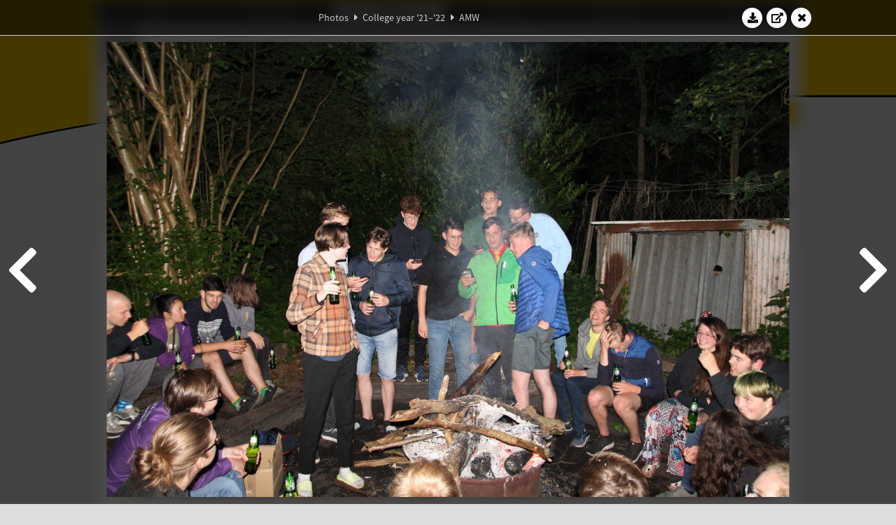

--- FILE ---
content_type: text/html; charset=UTF-8
request_url: https://www.abacus.utwente.nl/album/1254-amw/207515.html
body_size: 34865
content:
<!DOCTYPE html>
<html lang="en">
<head>
    <title>AMW&mdash;W.S.G. Abacus</title>
    <meta charset="UTF-8">

    <meta name="application-name" content="W.S.G. Abacus">
    <meta name="msapplication-config" content="/browserconfig.xml">
    <meta name="msapplication-TileColor" content="#e6b800">
    <meta name="msapplication-TileImage" content="/build/images/logo144x144.cc22562d.png">
    <meta name="msapplication-navbutton-color" content="#e6b800">
    <meta name="theme-color" content="#E6B800">

    <meta name="apple-mobile-web-app-capable" content="yes">
    <meta name="apple-mobile-web-app-status-bar-style" content="black-translucent">

	    
                <link rel="prev" href="/album/1254-amw/207510.html" />        <link rel="prev" href="/album/1254-amw/207510.html" />    
    <link rel="apple-touch-icon" type="image/png" sizes="57x57" href="/build/images/apple-touch-icon-57x57.936bd1b5.png">
    <link rel="apple-touch-icon" type="image/png" sizes="60x60" href="/build/images/apple-touch-icon-60x60.547b6d1a.png">
    <link rel="apple-touch-icon" type="image/png" sizes="72x72" href="/build/images/apple-touch-icon-72x72.b627ac15.png">
    <link rel="apple-touch-icon" type="image/png" sizes="76x76" href="/build/images/apple-touch-icon-76x76.05ff57c1.png">
    <link rel="apple-touch-icon" type="image/png" sizes="114x114" href="/build/images/apple-touch-icon-114x114.11c8fd93.png">
    <link rel="apple-touch-icon" type="image/png" sizes="120x120" href="/build/images/apple-touch-icon-120x120.c9fdb4b0.png">
    <link rel="apple-touch-icon" type="image/png" sizes="144x144" href="/build/images/apple-touch-icon-144x144.0d9cb8fc.png">
    <link rel="apple-touch-icon" type="image/png" sizes="152x152" href="/build/images/apple-touch-icon-152x152.09d9833f.png">
    <link rel="apple-touch-icon" type="image/png" sizes="180x180" href="/build/images/apple-touch-icon-180x180.b1182a87.png">

    <link rel="icon" type="image/png" sizes="24x24" href="/build/images/logo24x24.0ca544da.png">
    <link rel="icon" type="image/png" sizes="32x32" href="/build/images/logo32x32.8f1b649b.png">
    <link rel="icon" type="image/png" sizes="48x48" href="/build/images/logo48x48.d36cf3e1.png">
    <link rel="icon" type="image/png" sizes="64x64" href="/build/images/logo64x64.958d5817.png">
    <link rel="icon" type="image/png" sizes="96x96" href="/build/images/logo96x96.56f03ebe.png">
    <link rel="icon" type="image/png" sizes="128x128" href="/build/images/logo128x128.b0867273.png">
    <link rel="icon" type="image/png" sizes="160x160" href="/build/images/logo160x160.b0d4da02.png">
    <link rel="icon" type="image/png" sizes="192x192" href="/build/images/logo192x192.f36d0dd4.png">
    <link rel="icon" type="image/png" sizes="194x194" href="/build/images/logo192x192.f36d0dd4.png">
    <link rel="icon" type="image/png" sizes="228x228" href="/build/images/logo228x228.72789462.png">
    <link rel="icon" type="image/png" sizes="16x16" href="/build/images/logo16x16.a597e110.png">
    <meta name="description" content="Website of Wiskundig studiegenootschap Abacus, study association of Applied Mathematics at the University of Twente."/>
    <meta name="keywords" content="abacus, wiskundig studiegenootschap, technische wiskunde, applied mathematics, ewi, universiteit twente, university of twente, wsg, boeken"/>
    <meta name="reply-to" content="board@abacus.utwente.nl">
    <meta name="web_author" content="W.S.G. Abacus">
    <meta name="viewport" content="width=device-width">
    <script type="application/ld+json">
    {
        "contactPoint": [{
            "@type": "ContactPoint",
            "telephone": "+31-53-489-3435",
            "contactType": ["office", "customer service"],
            "availableLanguage": ["English"]
        }]
    }
    </script>
    <script src="/build/79.a3110feb.js"></script><script src="/build/js/intro.e3765381.js"></script>
    
    
    <link href="/include/default_yellow.css" type="text/css" rel="stylesheet">    <link rel="stylesheet" href="/build/font-awesome.min.ae0de415.css">
    <link rel="stylesheet" href="/build/css/intro.c7c59451.css">
        
    <link rel="stylesheet" type="text/css" href="/include/album.css">
    <link rel="stylesheet" type="text/css" href="/include/album_photo_yellow.css?theme=yellow">
        
        
    
        <script type="text/javascript">
        var album_info = [{"num":0,"id":206380,"previous":null,"next":1,"url":"\/album\/1254-amw\/206380.html","albumlink":"\/album\/1254-amw#photo206380","rawalbumlink":"\/album\/1254-amw","toggle_visibility_url":"\/album\/206380\/toggle_public.html","download_photo":"\/album\/1254-amw\/download\/206380.jpg","photoAnchor":"#photo206380","photo":"\/album\/1254-amw\/206380.jpg","srcset":"\/album\/1254-amw\/206380.jpg 1x, \/album\/1254-amw\/206380_2x.jpg 2x","photo_largest":"\/album\/1254-amw\/206380_largest.jpg","width":1245,"height":830,"public":true,"isVideo":false},{"num":1,"id":206384,"previous":0,"next":2,"url":"\/album\/1254-amw\/206384.html","albumlink":"\/album\/1254-amw#photo206384","rawalbumlink":"\/album\/1254-amw","toggle_visibility_url":"\/album\/206384\/toggle_public.html","download_photo":"\/album\/1254-amw\/download\/206384.jpg","photoAnchor":"#photo206384","photo":"\/album\/1254-amw\/206384.jpg","srcset":"\/album\/1254-amw\/206384.jpg 1x, \/album\/1254-amw\/206384_2x.jpg 2x","photo_largest":"\/album\/1254-amw\/206384_largest.jpg","width":1245,"height":830,"public":true,"isVideo":false},{"num":2,"id":206385,"previous":1,"next":3,"url":"\/album\/1254-amw\/206385.html","albumlink":"\/album\/1254-amw#photo206385","rawalbumlink":"\/album\/1254-amw","toggle_visibility_url":"\/album\/206385\/toggle_public.html","download_photo":"\/album\/1254-amw\/download\/206385.jpg","photoAnchor":"#photo206385","photo":"\/album\/1254-amw\/206385.jpg","srcset":"\/album\/1254-amw\/206385.jpg 1x, \/album\/1254-amw\/206385_2x.jpg 2x","photo_largest":"\/album\/1254-amw\/206385_largest.jpg","width":1245,"height":830,"public":true,"isVideo":false},{"num":3,"id":206386,"previous":2,"next":4,"url":"\/album\/1254-amw\/206386.html","albumlink":"\/album\/1254-amw#photo206386","rawalbumlink":"\/album\/1254-amw","toggle_visibility_url":"\/album\/206386\/toggle_public.html","download_photo":"\/album\/1254-amw\/download\/206386.jpg","photoAnchor":"#photo206386","photo":"\/album\/1254-amw\/206386.jpg","srcset":"\/album\/1254-amw\/206386.jpg 1x, \/album\/1254-amw\/206386_2x.jpg 2x","photo_largest":"\/album\/1254-amw\/206386_largest.jpg","width":1245,"height":830,"public":true,"isVideo":false},{"num":4,"id":206388,"previous":3,"next":5,"url":"\/album\/1254-amw\/206388.html","albumlink":"\/album\/1254-amw#photo206388","rawalbumlink":"\/album\/1254-amw","toggle_visibility_url":"\/album\/206388\/toggle_public.html","download_photo":"\/album\/1254-amw\/download\/206388.jpg","photoAnchor":"#photo206388","photo":"\/album\/1254-amw\/206388.jpg","srcset":"\/album\/1254-amw\/206388.jpg 1x, \/album\/1254-amw\/206388_2x.jpg 2x","photo_largest":"\/album\/1254-amw\/206388_largest.jpg","width":1245,"height":830,"public":true,"isVideo":false},{"num":5,"id":206389,"previous":4,"next":6,"url":"\/album\/1254-amw\/206389.html","albumlink":"\/album\/1254-amw#photo206389","rawalbumlink":"\/album\/1254-amw","toggle_visibility_url":"\/album\/206389\/toggle_public.html","download_photo":"\/album\/1254-amw\/download\/206389.jpg","photoAnchor":"#photo206389","photo":"\/album\/1254-amw\/206389.jpg","srcset":"\/album\/1254-amw\/206389.jpg 1x, \/album\/1254-amw\/206389_2x.jpg 2x","photo_largest":"\/album\/1254-amw\/206389_largest.jpg","width":1245,"height":830,"public":true,"isVideo":false},{"num":6,"id":206392,"previous":5,"next":7,"url":"\/album\/1254-amw\/206392.html","albumlink":"\/album\/1254-amw#photo206392","rawalbumlink":"\/album\/1254-amw","toggle_visibility_url":"\/album\/206392\/toggle_public.html","download_photo":"\/album\/1254-amw\/download\/206392.jpg","photoAnchor":"#photo206392","photo":"\/album\/1254-amw\/206392.jpg","srcset":"\/album\/1254-amw\/206392.jpg 1x, \/album\/1254-amw\/206392_2x.jpg 2x","photo_largest":"\/album\/1254-amw\/206392_largest.jpg","width":1245,"height":830,"public":true,"isVideo":false},{"num":7,"id":206394,"previous":6,"next":8,"url":"\/album\/1254-amw\/206394.html","albumlink":"\/album\/1254-amw#photo206394","rawalbumlink":"\/album\/1254-amw","toggle_visibility_url":"\/album\/206394\/toggle_public.html","download_photo":"\/album\/1254-amw\/download\/206394.jpg","photoAnchor":"#photo206394","photo":"\/album\/1254-amw\/206394.jpg","srcset":"\/album\/1254-amw\/206394.jpg 1x, \/album\/1254-amw\/206394_2x.jpg 2x","photo_largest":"\/album\/1254-amw\/206394_largest.jpg","width":1245,"height":830,"public":true,"isVideo":false},{"num":8,"id":206395,"previous":7,"next":9,"url":"\/album\/1254-amw\/206395.html","albumlink":"\/album\/1254-amw#photo206395","rawalbumlink":"\/album\/1254-amw","toggle_visibility_url":"\/album\/206395\/toggle_public.html","download_photo":"\/album\/1254-amw\/download\/206395.jpg","photoAnchor":"#photo206395","photo":"\/album\/1254-amw\/206395.jpg","srcset":"\/album\/1254-amw\/206395.jpg 1x, \/album\/1254-amw\/206395_2x.jpg 2x","photo_largest":"\/album\/1254-amw\/206395_largest.jpg","width":1245,"height":830,"public":true,"isVideo":false},{"num":9,"id":206413,"previous":8,"next":10,"url":"\/album\/1254-amw\/206413.html","albumlink":"\/album\/1254-amw#photo206413","rawalbumlink":"\/album\/1254-amw","toggle_visibility_url":"\/album\/206413\/toggle_public.html","download_photo":"\/album\/1254-amw\/download\/206413.jpg","photoAnchor":"#photo206413","photo":"\/album\/1254-amw\/206413.jpg","srcset":"\/album\/1254-amw\/206413.jpg 1x, \/album\/1254-amw\/206413_2x.jpg 2x","photo_largest":"\/album\/1254-amw\/206413_largest.jpg","width":1245,"height":830,"public":true,"isVideo":false},{"num":10,"id":206423,"previous":9,"next":11,"url":"\/album\/1254-amw\/206423.html","albumlink":"\/album\/1254-amw#photo206423","rawalbumlink":"\/album\/1254-amw","toggle_visibility_url":"\/album\/206423\/toggle_public.html","download_photo":"\/album\/1254-amw\/download\/206423.jpg","photoAnchor":"#photo206423","photo":"\/album\/1254-amw\/206423.jpg","srcset":"\/album\/1254-amw\/206423.jpg 1x, \/album\/1254-amw\/206423_2x.jpg 2x","photo_largest":"\/album\/1254-amw\/206423_largest.jpg","width":1245,"height":830,"public":true,"isVideo":false},{"num":11,"id":206424,"previous":10,"next":12,"url":"\/album\/1254-amw\/206424.html","albumlink":"\/album\/1254-amw#photo206424","rawalbumlink":"\/album\/1254-amw","toggle_visibility_url":"\/album\/206424\/toggle_public.html","download_photo":"\/album\/1254-amw\/download\/206424.jpg","photoAnchor":"#photo206424","photo":"\/album\/1254-amw\/206424.jpg","srcset":"\/album\/1254-amw\/206424.jpg 1x, \/album\/1254-amw\/206424_2x.jpg 2x","photo_largest":"\/album\/1254-amw\/206424_largest.jpg","width":1245,"height":830,"public":true,"isVideo":false},{"num":12,"id":206425,"previous":11,"next":13,"url":"\/album\/1254-amw\/206425.html","albumlink":"\/album\/1254-amw#photo206425","rawalbumlink":"\/album\/1254-amw","toggle_visibility_url":"\/album\/206425\/toggle_public.html","download_photo":"\/album\/1254-amw\/download\/206425.jpg","photoAnchor":"#photo206425","photo":"\/album\/1254-amw\/206425.jpg","srcset":"\/album\/1254-amw\/206425.jpg 1x, \/album\/1254-amw\/206425_2x.jpg 2x","photo_largest":"\/album\/1254-amw\/206425_largest.jpg","width":1245,"height":830,"public":true,"isVideo":false},{"num":13,"id":206427,"previous":12,"next":14,"url":"\/album\/1254-amw\/206427.html","albumlink":"\/album\/1254-amw#photo206427","rawalbumlink":"\/album\/1254-amw","toggle_visibility_url":"\/album\/206427\/toggle_public.html","download_photo":"\/album\/1254-amw\/download\/206427.jpg","photoAnchor":"#photo206427","photo":"\/album\/1254-amw\/206427.jpg","srcset":"\/album\/1254-amw\/206427.jpg 1x, \/album\/1254-amw\/206427_2x.jpg 2x","photo_largest":"\/album\/1254-amw\/206427_largest.jpg","width":1245,"height":830,"public":true,"isVideo":false},{"num":14,"id":206432,"previous":13,"next":15,"url":"\/album\/1254-amw\/206432.html","albumlink":"\/album\/1254-amw#photo206432","rawalbumlink":"\/album\/1254-amw","toggle_visibility_url":"\/album\/206432\/toggle_public.html","download_photo":"\/album\/1254-amw\/download\/206432.jpg","photoAnchor":"#photo206432","photo":"\/album\/1254-amw\/206432.jpg","srcset":"\/album\/1254-amw\/206432.jpg 1x, \/album\/1254-amw\/206432_2x.jpg 2x","photo_largest":"\/album\/1254-amw\/206432_largest.jpg","width":1245,"height":830,"public":true,"isVideo":false},{"num":15,"id":206433,"previous":14,"next":16,"url":"\/album\/1254-amw\/206433.html","albumlink":"\/album\/1254-amw#photo206433","rawalbumlink":"\/album\/1254-amw","toggle_visibility_url":"\/album\/206433\/toggle_public.html","download_photo":"\/album\/1254-amw\/download\/206433.jpg","photoAnchor":"#photo206433","photo":"\/album\/1254-amw\/206433.jpg","srcset":"\/album\/1254-amw\/206433.jpg 1x, \/album\/1254-amw\/206433_2x.jpg 2x","photo_largest":"\/album\/1254-amw\/206433_largest.jpg","width":1245,"height":830,"public":true,"isVideo":false},{"num":16,"id":206434,"previous":15,"next":17,"url":"\/album\/1254-amw\/206434.html","albumlink":"\/album\/1254-amw#photo206434","rawalbumlink":"\/album\/1254-amw","toggle_visibility_url":"\/album\/206434\/toggle_public.html","download_photo":"\/album\/1254-amw\/download\/206434.jpg","photoAnchor":"#photo206434","photo":"\/album\/1254-amw\/206434.jpg","srcset":"\/album\/1254-amw\/206434.jpg 1x, \/album\/1254-amw\/206434_2x.jpg 2x","photo_largest":"\/album\/1254-amw\/206434_largest.jpg","width":1245,"height":830,"public":true,"isVideo":false},{"num":17,"id":206447,"previous":16,"next":18,"url":"\/album\/1254-amw\/206447.html","albumlink":"\/album\/1254-amw#photo206447","rawalbumlink":"\/album\/1254-amw","toggle_visibility_url":"\/album\/206447\/toggle_public.html","download_photo":"\/album\/1254-amw\/download\/206447.jpg","photoAnchor":"#photo206447","photo":"\/album\/1254-amw\/206447.jpg","srcset":"\/album\/1254-amw\/206447.jpg 1x, \/album\/1254-amw\/206447_2x.jpg 2x","photo_largest":"\/album\/1254-amw\/206447_largest.jpg","width":1245,"height":830,"public":true,"isVideo":false},{"num":18,"id":206449,"previous":17,"next":19,"url":"\/album\/1254-amw\/206449.html","albumlink":"\/album\/1254-amw#photo206449","rawalbumlink":"\/album\/1254-amw","toggle_visibility_url":"\/album\/206449\/toggle_public.html","download_photo":"\/album\/1254-amw\/download\/206449.jpg","photoAnchor":"#photo206449","photo":"\/album\/1254-amw\/206449.jpg","srcset":"\/album\/1254-amw\/206449.jpg 1x, \/album\/1254-amw\/206449_2x.jpg 2x","photo_largest":"\/album\/1254-amw\/206449_largest.jpg","width":1245,"height":830,"public":true,"isVideo":false},{"num":19,"id":206450,"previous":18,"next":20,"url":"\/album\/1254-amw\/206450.html","albumlink":"\/album\/1254-amw#photo206450","rawalbumlink":"\/album\/1254-amw","toggle_visibility_url":"\/album\/206450\/toggle_public.html","download_photo":"\/album\/1254-amw\/download\/206450.jpg","photoAnchor":"#photo206450","photo":"\/album\/1254-amw\/206450.jpg","srcset":"\/album\/1254-amw\/206450.jpg 1x, \/album\/1254-amw\/206450_2x.jpg 2x","photo_largest":"\/album\/1254-amw\/206450_largest.jpg","width":1245,"height":830,"public":true,"isVideo":false},{"num":20,"id":206451,"previous":19,"next":21,"url":"\/album\/1254-amw\/206451.html","albumlink":"\/album\/1254-amw#photo206451","rawalbumlink":"\/album\/1254-amw","toggle_visibility_url":"\/album\/206451\/toggle_public.html","download_photo":"\/album\/1254-amw\/download\/206451.jpg","photoAnchor":"#photo206451","photo":"\/album\/1254-amw\/206451.jpg","srcset":"\/album\/1254-amw\/206451.jpg 1x, \/album\/1254-amw\/206451_2x.jpg 2x","photo_largest":"\/album\/1254-amw\/206451_largest.jpg","width":1245,"height":830,"public":true,"isVideo":false},{"num":21,"id":206452,"previous":20,"next":22,"url":"\/album\/1254-amw\/206452.html","albumlink":"\/album\/1254-amw#photo206452","rawalbumlink":"\/album\/1254-amw","toggle_visibility_url":"\/album\/206452\/toggle_public.html","download_photo":"\/album\/1254-amw\/download\/206452.jpg","photoAnchor":"#photo206452","photo":"\/album\/1254-amw\/206452.jpg","srcset":"\/album\/1254-amw\/206452.jpg 1x, \/album\/1254-amw\/206452_2x.jpg 2x","photo_largest":"\/album\/1254-amw\/206452_largest.jpg","width":1245,"height":830,"public":true,"isVideo":false},{"num":22,"id":206454,"previous":21,"next":23,"url":"\/album\/1254-amw\/206454.html","albumlink":"\/album\/1254-amw#photo206454","rawalbumlink":"\/album\/1254-amw","toggle_visibility_url":"\/album\/206454\/toggle_public.html","download_photo":"\/album\/1254-amw\/download\/206454.jpg","photoAnchor":"#photo206454","photo":"\/album\/1254-amw\/206454.jpg","srcset":"\/album\/1254-amw\/206454.jpg 1x, \/album\/1254-amw\/206454_2x.jpg 2x","photo_largest":"\/album\/1254-amw\/206454_largest.jpg","width":1245,"height":830,"public":true,"isVideo":false},{"num":23,"id":206459,"previous":22,"next":24,"url":"\/album\/1254-amw\/206459.html","albumlink":"\/album\/1254-amw#photo206459","rawalbumlink":"\/album\/1254-amw","toggle_visibility_url":"\/album\/206459\/toggle_public.html","download_photo":"\/album\/1254-amw\/download\/206459.jpg","photoAnchor":"#photo206459","photo":"\/album\/1254-amw\/206459.jpg","srcset":"\/album\/1254-amw\/206459.jpg 1x, \/album\/1254-amw\/206459_2x.jpg 2x","photo_largest":"\/album\/1254-amw\/206459_largest.jpg","width":1245,"height":830,"public":true,"isVideo":false},{"num":24,"id":206465,"previous":23,"next":25,"url":"\/album\/1254-amw\/206465.html","albumlink":"\/album\/1254-amw#photo206465","rawalbumlink":"\/album\/1254-amw","toggle_visibility_url":"\/album\/206465\/toggle_public.html","download_photo":"\/album\/1254-amw\/download\/206465.jpg","photoAnchor":"#photo206465","photo":"\/album\/1254-amw\/206465.jpg","srcset":"\/album\/1254-amw\/206465.jpg 1x, \/album\/1254-amw\/206465_2x.jpg 2x","photo_largest":"\/album\/1254-amw\/206465_largest.jpg","width":1245,"height":830,"public":true,"isVideo":false},{"num":25,"id":206466,"previous":24,"next":26,"url":"\/album\/1254-amw\/206466.html","albumlink":"\/album\/1254-amw#photo206466","rawalbumlink":"\/album\/1254-amw","toggle_visibility_url":"\/album\/206466\/toggle_public.html","download_photo":"\/album\/1254-amw\/download\/206466.jpg","photoAnchor":"#photo206466","photo":"\/album\/1254-amw\/206466.jpg","srcset":"\/album\/1254-amw\/206466.jpg 1x, \/album\/1254-amw\/206466_2x.jpg 2x","photo_largest":"\/album\/1254-amw\/206466_largest.jpg","width":1245,"height":830,"public":true,"isVideo":false},{"num":26,"id":206468,"previous":25,"next":27,"url":"\/album\/1254-amw\/206468.html","albumlink":"\/album\/1254-amw#photo206468","rawalbumlink":"\/album\/1254-amw","toggle_visibility_url":"\/album\/206468\/toggle_public.html","download_photo":"\/album\/1254-amw\/download\/206468.jpg","photoAnchor":"#photo206468","photo":"\/album\/1254-amw\/206468.jpg","srcset":"\/album\/1254-amw\/206468.jpg 1x, \/album\/1254-amw\/206468_2x.jpg 2x","photo_largest":"\/album\/1254-amw\/206468_largest.jpg","width":1245,"height":830,"public":true,"isVideo":false},{"num":27,"id":206469,"previous":26,"next":28,"url":"\/album\/1254-amw\/206469.html","albumlink":"\/album\/1254-amw#photo206469","rawalbumlink":"\/album\/1254-amw","toggle_visibility_url":"\/album\/206469\/toggle_public.html","download_photo":"\/album\/1254-amw\/download\/206469.jpg","photoAnchor":"#photo206469","photo":"\/album\/1254-amw\/206469.jpg","srcset":"\/album\/1254-amw\/206469.jpg 1x, \/album\/1254-amw\/206469_2x.jpg 2x","photo_largest":"\/album\/1254-amw\/206469_largest.jpg","width":554,"height":830,"public":true,"isVideo":false},{"num":28,"id":206471,"previous":27,"next":29,"url":"\/album\/1254-amw\/206471.html","albumlink":"\/album\/1254-amw#photo206471","rawalbumlink":"\/album\/1254-amw","toggle_visibility_url":"\/album\/206471\/toggle_public.html","download_photo":"\/album\/1254-amw\/download\/206471.jpg","photoAnchor":"#photo206471","photo":"\/album\/1254-amw\/206471.jpg","srcset":"\/album\/1254-amw\/206471.jpg 1x, \/album\/1254-amw\/206471_2x.jpg 2x","photo_largest":"\/album\/1254-amw\/206471_largest.jpg","width":554,"height":830,"public":true,"isVideo":false},{"num":29,"id":206474,"previous":28,"next":30,"url":"\/album\/1254-amw\/206474.html","albumlink":"\/album\/1254-amw#photo206474","rawalbumlink":"\/album\/1254-amw","toggle_visibility_url":"\/album\/206474\/toggle_public.html","download_photo":"\/album\/1254-amw\/download\/206474.jpg","photoAnchor":"#photo206474","photo":"\/album\/1254-amw\/206474.jpg","srcset":"\/album\/1254-amw\/206474.jpg 1x, \/album\/1254-amw\/206474_2x.jpg 2x","photo_largest":"\/album\/1254-amw\/206474_largest.jpg","width":1245,"height":830,"public":true,"isVideo":false},{"num":30,"id":206478,"previous":29,"next":31,"url":"\/album\/1254-amw\/206478.html","albumlink":"\/album\/1254-amw#photo206478","rawalbumlink":"\/album\/1254-amw","toggle_visibility_url":"\/album\/206478\/toggle_public.html","download_photo":"\/album\/1254-amw\/download\/206478.jpg","photoAnchor":"#photo206478","photo":"\/album\/1254-amw\/206478.jpg","srcset":"\/album\/1254-amw\/206478.jpg 1x, \/album\/1254-amw\/206478_2x.jpg 2x","photo_largest":"\/album\/1254-amw\/206478_largest.jpg","width":1245,"height":830,"public":true,"isVideo":false},{"num":31,"id":206480,"previous":30,"next":32,"url":"\/album\/1254-amw\/206480.html","albumlink":"\/album\/1254-amw#photo206480","rawalbumlink":"\/album\/1254-amw","toggle_visibility_url":"\/album\/206480\/toggle_public.html","download_photo":"\/album\/1254-amw\/download\/206480.jpg","photoAnchor":"#photo206480","photo":"\/album\/1254-amw\/206480.jpg","srcset":"\/album\/1254-amw\/206480.jpg 1x, \/album\/1254-amw\/206480_2x.jpg 2x","photo_largest":"\/album\/1254-amw\/206480_largest.jpg","width":554,"height":830,"public":true,"isVideo":false},{"num":32,"id":206481,"previous":31,"next":33,"url":"\/album\/1254-amw\/206481.html","albumlink":"\/album\/1254-amw#photo206481","rawalbumlink":"\/album\/1254-amw","toggle_visibility_url":"\/album\/206481\/toggle_public.html","download_photo":"\/album\/1254-amw\/download\/206481.jpg","photoAnchor":"#photo206481","photo":"\/album\/1254-amw\/206481.jpg","srcset":"\/album\/1254-amw\/206481.jpg 1x, \/album\/1254-amw\/206481_2x.jpg 2x","photo_largest":"\/album\/1254-amw\/206481_largest.jpg","width":1245,"height":830,"public":true,"isVideo":false},{"num":33,"id":206513,"previous":32,"next":34,"url":"\/album\/1254-amw\/206513.html","albumlink":"\/album\/1254-amw#photo206513","rawalbumlink":"\/album\/1254-amw","toggle_visibility_url":"\/album\/206513\/toggle_public.html","download_photo":"\/album\/1254-amw\/download\/206513.jpg","photoAnchor":"#photo206513","photo":"\/album\/1254-amw\/206513.jpg","srcset":"\/album\/1254-amw\/206513.jpg 1x, \/album\/1254-amw\/206513_2x.jpg 2x","photo_largest":"\/album\/1254-amw\/206513_largest.jpg","width":1245,"height":830,"public":true,"isVideo":false},{"num":34,"id":206514,"previous":33,"next":35,"url":"\/album\/1254-amw\/206514.html","albumlink":"\/album\/1254-amw#photo206514","rawalbumlink":"\/album\/1254-amw","toggle_visibility_url":"\/album\/206514\/toggle_public.html","download_photo":"\/album\/1254-amw\/download\/206514.jpg","photoAnchor":"#photo206514","photo":"\/album\/1254-amw\/206514.jpg","srcset":"\/album\/1254-amw\/206514.jpg 1x, \/album\/1254-amw\/206514_2x.jpg 2x","photo_largest":"\/album\/1254-amw\/206514_largest.jpg","width":1245,"height":830,"public":true,"isVideo":false},{"num":35,"id":206515,"previous":34,"next":36,"url":"\/album\/1254-amw\/206515.html","albumlink":"\/album\/1254-amw#photo206515","rawalbumlink":"\/album\/1254-amw","toggle_visibility_url":"\/album\/206515\/toggle_public.html","download_photo":"\/album\/1254-amw\/download\/206515.jpg","photoAnchor":"#photo206515","photo":"\/album\/1254-amw\/206515.jpg","srcset":"\/album\/1254-amw\/206515.jpg 1x, \/album\/1254-amw\/206515_2x.jpg 2x","photo_largest":"\/album\/1254-amw\/206515_largest.jpg","width":1245,"height":830,"public":true,"isVideo":false},{"num":36,"id":206516,"previous":35,"next":37,"url":"\/album\/1254-amw\/206516.html","albumlink":"\/album\/1254-amw#photo206516","rawalbumlink":"\/album\/1254-amw","toggle_visibility_url":"\/album\/206516\/toggle_public.html","download_photo":"\/album\/1254-amw\/download\/206516.jpg","photoAnchor":"#photo206516","photo":"\/album\/1254-amw\/206516.jpg","srcset":"\/album\/1254-amw\/206516.jpg 1x, \/album\/1254-amw\/206516_2x.jpg 2x","photo_largest":"\/album\/1254-amw\/206516_largest.jpg","width":1245,"height":830,"public":true,"isVideo":false},{"num":37,"id":206517,"previous":36,"next":38,"url":"\/album\/1254-amw\/206517.html","albumlink":"\/album\/1254-amw#photo206517","rawalbumlink":"\/album\/1254-amw","toggle_visibility_url":"\/album\/206517\/toggle_public.html","download_photo":"\/album\/1254-amw\/download\/206517.jpg","photoAnchor":"#photo206517","photo":"\/album\/1254-amw\/206517.jpg","srcset":"\/album\/1254-amw\/206517.jpg 1x, \/album\/1254-amw\/206517_2x.jpg 2x","photo_largest":"\/album\/1254-amw\/206517_largest.jpg","width":1245,"height":830,"public":true,"isVideo":false},{"num":38,"id":206518,"previous":37,"next":39,"url":"\/album\/1254-amw\/206518.html","albumlink":"\/album\/1254-amw#photo206518","rawalbumlink":"\/album\/1254-amw","toggle_visibility_url":"\/album\/206518\/toggle_public.html","download_photo":"\/album\/1254-amw\/download\/206518.jpg","photoAnchor":"#photo206518","photo":"\/album\/1254-amw\/206518.jpg","srcset":"\/album\/1254-amw\/206518.jpg 1x, \/album\/1254-amw\/206518_2x.jpg 2x","photo_largest":"\/album\/1254-amw\/206518_largest.jpg","width":1245,"height":830,"public":true,"isVideo":false},{"num":39,"id":206525,"previous":38,"next":40,"url":"\/album\/1254-amw\/206525.html","albumlink":"\/album\/1254-amw#photo206525","rawalbumlink":"\/album\/1254-amw","toggle_visibility_url":"\/album\/206525\/toggle_public.html","download_photo":"\/album\/1254-amw\/download\/206525.jpg","photoAnchor":"#photo206525","photo":"\/album\/1254-amw\/206525.jpg","srcset":"\/album\/1254-amw\/206525.jpg 1x, \/album\/1254-amw\/206525_2x.jpg 2x","photo_largest":"\/album\/1254-amw\/206525_largest.jpg","width":1245,"height":830,"public":true,"isVideo":false},{"num":40,"id":206527,"previous":39,"next":41,"url":"\/album\/1254-amw\/206527.html","albumlink":"\/album\/1254-amw#photo206527","rawalbumlink":"\/album\/1254-amw","toggle_visibility_url":"\/album\/206527\/toggle_public.html","download_photo":"\/album\/1254-amw\/download\/206527.jpg","photoAnchor":"#photo206527","photo":"\/album\/1254-amw\/206527.jpg","srcset":"\/album\/1254-amw\/206527.jpg 1x, \/album\/1254-amw\/206527_2x.jpg 2x","photo_largest":"\/album\/1254-amw\/206527_largest.jpg","width":1245,"height":830,"public":true,"isVideo":false},{"num":41,"id":206530,"previous":40,"next":42,"url":"\/album\/1254-amw\/206530.html","albumlink":"\/album\/1254-amw#photo206530","rawalbumlink":"\/album\/1254-amw","toggle_visibility_url":"\/album\/206530\/toggle_public.html","download_photo":"\/album\/1254-amw\/download\/206530.jpg","photoAnchor":"#photo206530","photo":"\/album\/1254-amw\/206530.jpg","srcset":"\/album\/1254-amw\/206530.jpg 1x, \/album\/1254-amw\/206530_2x.jpg 2x","photo_largest":"\/album\/1254-amw\/206530_largest.jpg","width":1245,"height":830,"public":true,"isVideo":false},{"num":42,"id":206533,"previous":41,"next":43,"url":"\/album\/1254-amw\/206533.html","albumlink":"\/album\/1254-amw#photo206533","rawalbumlink":"\/album\/1254-amw","toggle_visibility_url":"\/album\/206533\/toggle_public.html","download_photo":"\/album\/1254-amw\/download\/206533.jpg","photoAnchor":"#photo206533","photo":"\/album\/1254-amw\/206533.jpg","srcset":"\/album\/1254-amw\/206533.jpg 1x, \/album\/1254-amw\/206533_2x.jpg 2x","photo_largest":"\/album\/1254-amw\/206533_largest.jpg","width":1245,"height":830,"public":true,"isVideo":false},{"num":43,"id":206534,"previous":42,"next":44,"url":"\/album\/1254-amw\/206534.html","albumlink":"\/album\/1254-amw#photo206534","rawalbumlink":"\/album\/1254-amw","toggle_visibility_url":"\/album\/206534\/toggle_public.html","download_photo":"\/album\/1254-amw\/download\/206534.jpg","photoAnchor":"#photo206534","photo":"\/album\/1254-amw\/206534.jpg","srcset":"\/album\/1254-amw\/206534.jpg 1x, \/album\/1254-amw\/206534_2x.jpg 2x","photo_largest":"\/album\/1254-amw\/206534_largest.jpg","width":1245,"height":830,"public":true,"isVideo":false},{"num":44,"id":206537,"previous":43,"next":45,"url":"\/album\/1254-amw\/206537.html","albumlink":"\/album\/1254-amw#photo206537","rawalbumlink":"\/album\/1254-amw","toggle_visibility_url":"\/album\/206537\/toggle_public.html","download_photo":"\/album\/1254-amw\/download\/206537.jpg","photoAnchor":"#photo206537","photo":"\/album\/1254-amw\/206537.jpg","srcset":"\/album\/1254-amw\/206537.jpg 1x, \/album\/1254-amw\/206537_2x.jpg 2x","photo_largest":"\/album\/1254-amw\/206537_largest.jpg","width":1245,"height":830,"public":true,"isVideo":false},{"num":45,"id":206538,"previous":44,"next":46,"url":"\/album\/1254-amw\/206538.html","albumlink":"\/album\/1254-amw#photo206538","rawalbumlink":"\/album\/1254-amw","toggle_visibility_url":"\/album\/206538\/toggle_public.html","download_photo":"\/album\/1254-amw\/download\/206538.jpg","photoAnchor":"#photo206538","photo":"\/album\/1254-amw\/206538.jpg","srcset":"\/album\/1254-amw\/206538.jpg 1x, \/album\/1254-amw\/206538_2x.jpg 2x","photo_largest":"\/album\/1254-amw\/206538_largest.jpg","width":554,"height":830,"public":true,"isVideo":false},{"num":46,"id":206544,"previous":45,"next":47,"url":"\/album\/1254-amw\/206544.html","albumlink":"\/album\/1254-amw#photo206544","rawalbumlink":"\/album\/1254-amw","toggle_visibility_url":"\/album\/206544\/toggle_public.html","download_photo":"\/album\/1254-amw\/download\/206544.jpg","photoAnchor":"#photo206544","photo":"\/album\/1254-amw\/206544.jpg","srcset":"\/album\/1254-amw\/206544.jpg 1x, \/album\/1254-amw\/206544_2x.jpg 2x","photo_largest":"\/album\/1254-amw\/206544_largest.jpg","width":1245,"height":830,"public":true,"isVideo":false},{"num":47,"id":206545,"previous":46,"next":48,"url":"\/album\/1254-amw\/206545.html","albumlink":"\/album\/1254-amw#photo206545","rawalbumlink":"\/album\/1254-amw","toggle_visibility_url":"\/album\/206545\/toggle_public.html","download_photo":"\/album\/1254-amw\/download\/206545.jpg","photoAnchor":"#photo206545","photo":"\/album\/1254-amw\/206545.jpg","srcset":"\/album\/1254-amw\/206545.jpg 1x, \/album\/1254-amw\/206545_2x.jpg 2x","photo_largest":"\/album\/1254-amw\/206545_largest.jpg","width":1245,"height":830,"public":true,"isVideo":false},{"num":48,"id":206546,"previous":47,"next":49,"url":"\/album\/1254-amw\/206546.html","albumlink":"\/album\/1254-amw#photo206546","rawalbumlink":"\/album\/1254-amw","toggle_visibility_url":"\/album\/206546\/toggle_public.html","download_photo":"\/album\/1254-amw\/download\/206546.jpg","photoAnchor":"#photo206546","photo":"\/album\/1254-amw\/206546.jpg","srcset":"\/album\/1254-amw\/206546.jpg 1x, \/album\/1254-amw\/206546_2x.jpg 2x","photo_largest":"\/album\/1254-amw\/206546_largest.jpg","width":1245,"height":830,"public":true,"isVideo":false},{"num":49,"id":206550,"previous":48,"next":50,"url":"\/album\/1254-amw\/206550.html","albumlink":"\/album\/1254-amw#photo206550","rawalbumlink":"\/album\/1254-amw","toggle_visibility_url":"\/album\/206550\/toggle_public.html","download_photo":"\/album\/1254-amw\/download\/206550.jpg","photoAnchor":"#photo206550","photo":"\/album\/1254-amw\/206550.jpg","srcset":"\/album\/1254-amw\/206550.jpg 1x, \/album\/1254-amw\/206550_2x.jpg 2x","photo_largest":"\/album\/1254-amw\/206550_largest.jpg","width":1245,"height":830,"public":true,"isVideo":false},{"num":50,"id":206551,"previous":49,"next":51,"url":"\/album\/1254-amw\/206551.html","albumlink":"\/album\/1254-amw#photo206551","rawalbumlink":"\/album\/1254-amw","toggle_visibility_url":"\/album\/206551\/toggle_public.html","download_photo":"\/album\/1254-amw\/download\/206551.jpg","photoAnchor":"#photo206551","photo":"\/album\/1254-amw\/206551.jpg","srcset":"\/album\/1254-amw\/206551.jpg 1x, \/album\/1254-amw\/206551_2x.jpg 2x","photo_largest":"\/album\/1254-amw\/206551_largest.jpg","width":1245,"height":830,"public":true,"isVideo":false},{"num":51,"id":206552,"previous":50,"next":52,"url":"\/album\/1254-amw\/206552.html","albumlink":"\/album\/1254-amw#photo206552","rawalbumlink":"\/album\/1254-amw","toggle_visibility_url":"\/album\/206552\/toggle_public.html","download_photo":"\/album\/1254-amw\/download\/206552.jpg","photoAnchor":"#photo206552","photo":"\/album\/1254-amw\/206552.jpg","srcset":"\/album\/1254-amw\/206552.jpg 1x, \/album\/1254-amw\/206552_2x.jpg 2x","photo_largest":"\/album\/1254-amw\/206552_largest.jpg","width":1245,"height":830,"public":true,"isVideo":false},{"num":52,"id":206553,"previous":51,"next":53,"url":"\/album\/1254-amw\/206553.html","albumlink":"\/album\/1254-amw#photo206553","rawalbumlink":"\/album\/1254-amw","toggle_visibility_url":"\/album\/206553\/toggle_public.html","download_photo":"\/album\/1254-amw\/download\/206553.jpg","photoAnchor":"#photo206553","photo":"\/album\/1254-amw\/206553.jpg","srcset":"\/album\/1254-amw\/206553.jpg 1x, \/album\/1254-amw\/206553_2x.jpg 2x","photo_largest":"\/album\/1254-amw\/206553_largest.jpg","width":1245,"height":830,"public":true,"isVideo":false},{"num":53,"id":206557,"previous":52,"next":54,"url":"\/album\/1254-amw\/206557.html","albumlink":"\/album\/1254-amw#photo206557","rawalbumlink":"\/album\/1254-amw","toggle_visibility_url":"\/album\/206557\/toggle_public.html","download_photo":"\/album\/1254-amw\/download\/206557.jpg","photoAnchor":"#photo206557","photo":"\/album\/1254-amw\/206557.jpg","srcset":"\/album\/1254-amw\/206557.jpg 1x, \/album\/1254-amw\/206557_2x.jpg 2x","photo_largest":"\/album\/1254-amw\/206557_largest.jpg","width":1245,"height":830,"public":true,"isVideo":false},{"num":54,"id":206559,"previous":53,"next":55,"url":"\/album\/1254-amw\/206559.html","albumlink":"\/album\/1254-amw#photo206559","rawalbumlink":"\/album\/1254-amw","toggle_visibility_url":"\/album\/206559\/toggle_public.html","download_photo":"\/album\/1254-amw\/download\/206559.jpg","photoAnchor":"#photo206559","photo":"\/album\/1254-amw\/206559.jpg","srcset":"\/album\/1254-amw\/206559.jpg 1x, \/album\/1254-amw\/206559_2x.jpg 2x","photo_largest":"\/album\/1254-amw\/206559_largest.jpg","width":1245,"height":830,"public":true,"isVideo":false},{"num":55,"id":206560,"previous":54,"next":56,"url":"\/album\/1254-amw\/206560.html","albumlink":"\/album\/1254-amw#photo206560","rawalbumlink":"\/album\/1254-amw","toggle_visibility_url":"\/album\/206560\/toggle_public.html","download_photo":"\/album\/1254-amw\/download\/206560.jpg","photoAnchor":"#photo206560","photo":"\/album\/1254-amw\/206560.jpg","srcset":"\/album\/1254-amw\/206560.jpg 1x, \/album\/1254-amw\/206560_2x.jpg 2x","photo_largest":"\/album\/1254-amw\/206560_largest.jpg","width":1245,"height":830,"public":true,"isVideo":false},{"num":56,"id":206563,"previous":55,"next":57,"url":"\/album\/1254-amw\/206563.html","albumlink":"\/album\/1254-amw#photo206563","rawalbumlink":"\/album\/1254-amw","toggle_visibility_url":"\/album\/206563\/toggle_public.html","download_photo":"\/album\/1254-amw\/download\/206563.jpg","photoAnchor":"#photo206563","photo":"\/album\/1254-amw\/206563.jpg","srcset":"\/album\/1254-amw\/206563.jpg 1x, \/album\/1254-amw\/206563_2x.jpg 2x","photo_largest":"\/album\/1254-amw\/206563_largest.jpg","width":1245,"height":830,"public":true,"isVideo":false},{"num":57,"id":206565,"previous":56,"next":58,"url":"\/album\/1254-amw\/206565.html","albumlink":"\/album\/1254-amw#photo206565","rawalbumlink":"\/album\/1254-amw","toggle_visibility_url":"\/album\/206565\/toggle_public.html","download_photo":"\/album\/1254-amw\/download\/206565.jpg","photoAnchor":"#photo206565","photo":"\/album\/1254-amw\/206565.jpg","srcset":"\/album\/1254-amw\/206565.jpg 1x, \/album\/1254-amw\/206565_2x.jpg 2x","photo_largest":"\/album\/1254-amw\/206565_largest.jpg","width":1245,"height":830,"public":true,"isVideo":false},{"num":58,"id":206566,"previous":57,"next":59,"url":"\/album\/1254-amw\/206566.html","albumlink":"\/album\/1254-amw#photo206566","rawalbumlink":"\/album\/1254-amw","toggle_visibility_url":"\/album\/206566\/toggle_public.html","download_photo":"\/album\/1254-amw\/download\/206566.jpg","photoAnchor":"#photo206566","photo":"\/album\/1254-amw\/206566.jpg","srcset":"\/album\/1254-amw\/206566.jpg 1x, \/album\/1254-amw\/206566_2x.jpg 2x","photo_largest":"\/album\/1254-amw\/206566_largest.jpg","width":1245,"height":830,"public":true,"isVideo":false},{"num":59,"id":206567,"previous":58,"next":60,"url":"\/album\/1254-amw\/206567.html","albumlink":"\/album\/1254-amw#photo206567","rawalbumlink":"\/album\/1254-amw","toggle_visibility_url":"\/album\/206567\/toggle_public.html","download_photo":"\/album\/1254-amw\/download\/206567.jpg","photoAnchor":"#photo206567","photo":"\/album\/1254-amw\/206567.jpg","srcset":"\/album\/1254-amw\/206567.jpg 1x, \/album\/1254-amw\/206567_2x.jpg 2x","photo_largest":"\/album\/1254-amw\/206567_largest.jpg","width":1245,"height":830,"public":true,"isVideo":false},{"num":60,"id":206569,"previous":59,"next":61,"url":"\/album\/1254-amw\/206569.html","albumlink":"\/album\/1254-amw#photo206569","rawalbumlink":"\/album\/1254-amw","toggle_visibility_url":"\/album\/206569\/toggle_public.html","download_photo":"\/album\/1254-amw\/download\/206569.jpg","photoAnchor":"#photo206569","photo":"\/album\/1254-amw\/206569.jpg","srcset":"\/album\/1254-amw\/206569.jpg 1x, \/album\/1254-amw\/206569_2x.jpg 2x","photo_largest":"\/album\/1254-amw\/206569_largest.jpg","width":1245,"height":830,"public":true,"isVideo":false},{"num":61,"id":206576,"previous":60,"next":62,"url":"\/album\/1254-amw\/206576.html","albumlink":"\/album\/1254-amw#photo206576","rawalbumlink":"\/album\/1254-amw","toggle_visibility_url":"\/album\/206576\/toggle_public.html","download_photo":"\/album\/1254-amw\/download\/206576.jpg","photoAnchor":"#photo206576","photo":"\/album\/1254-amw\/206576.jpg","srcset":"\/album\/1254-amw\/206576.jpg 1x, \/album\/1254-amw\/206576_2x.jpg 2x","photo_largest":"\/album\/1254-amw\/206576_largest.jpg","width":1245,"height":830,"public":true,"isVideo":false},{"num":62,"id":206577,"previous":61,"next":63,"url":"\/album\/1254-amw\/206577.html","albumlink":"\/album\/1254-amw#photo206577","rawalbumlink":"\/album\/1254-amw","toggle_visibility_url":"\/album\/206577\/toggle_public.html","download_photo":"\/album\/1254-amw\/download\/206577.jpg","photoAnchor":"#photo206577","photo":"\/album\/1254-amw\/206577.jpg","srcset":"\/album\/1254-amw\/206577.jpg 1x, \/album\/1254-amw\/206577_2x.jpg 2x","photo_largest":"\/album\/1254-amw\/206577_largest.jpg","width":1245,"height":830,"public":true,"isVideo":false},{"num":63,"id":206578,"previous":62,"next":64,"url":"\/album\/1254-amw\/206578.html","albumlink":"\/album\/1254-amw#photo206578","rawalbumlink":"\/album\/1254-amw","toggle_visibility_url":"\/album\/206578\/toggle_public.html","download_photo":"\/album\/1254-amw\/download\/206578.jpg","photoAnchor":"#photo206578","photo":"\/album\/1254-amw\/206578.jpg","srcset":"\/album\/1254-amw\/206578.jpg 1x, \/album\/1254-amw\/206578_2x.jpg 2x","photo_largest":"\/album\/1254-amw\/206578_largest.jpg","width":1245,"height":830,"public":true,"isVideo":false},{"num":64,"id":206580,"previous":63,"next":65,"url":"\/album\/1254-amw\/206580.html","albumlink":"\/album\/1254-amw#photo206580","rawalbumlink":"\/album\/1254-amw","toggle_visibility_url":"\/album\/206580\/toggle_public.html","download_photo":"\/album\/1254-amw\/download\/206580.jpg","photoAnchor":"#photo206580","photo":"\/album\/1254-amw\/206580.jpg","srcset":"\/album\/1254-amw\/206580.jpg 1x, \/album\/1254-amw\/206580_2x.jpg 2x","photo_largest":"\/album\/1254-amw\/206580_largest.jpg","width":1245,"height":830,"public":true,"isVideo":false},{"num":65,"id":206581,"previous":64,"next":66,"url":"\/album\/1254-amw\/206581.html","albumlink":"\/album\/1254-amw#photo206581","rawalbumlink":"\/album\/1254-amw","toggle_visibility_url":"\/album\/206581\/toggle_public.html","download_photo":"\/album\/1254-amw\/download\/206581.jpg","photoAnchor":"#photo206581","photo":"\/album\/1254-amw\/206581.jpg","srcset":"\/album\/1254-amw\/206581.jpg 1x, \/album\/1254-amw\/206581_2x.jpg 2x","photo_largest":"\/album\/1254-amw\/206581_largest.jpg","width":1245,"height":830,"public":true,"isVideo":false},{"num":66,"id":206582,"previous":65,"next":67,"url":"\/album\/1254-amw\/206582.html","albumlink":"\/album\/1254-amw#photo206582","rawalbumlink":"\/album\/1254-amw","toggle_visibility_url":"\/album\/206582\/toggle_public.html","download_photo":"\/album\/1254-amw\/download\/206582.jpg","photoAnchor":"#photo206582","photo":"\/album\/1254-amw\/206582.jpg","srcset":"\/album\/1254-amw\/206582.jpg 1x, \/album\/1254-amw\/206582_2x.jpg 2x","photo_largest":"\/album\/1254-amw\/206582_largest.jpg","width":1245,"height":830,"public":true,"isVideo":false},{"num":67,"id":206583,"previous":66,"next":68,"url":"\/album\/1254-amw\/206583.html","albumlink":"\/album\/1254-amw#photo206583","rawalbumlink":"\/album\/1254-amw","toggle_visibility_url":"\/album\/206583\/toggle_public.html","download_photo":"\/album\/1254-amw\/download\/206583.jpg","photoAnchor":"#photo206583","photo":"\/album\/1254-amw\/206583.jpg","srcset":"\/album\/1254-amw\/206583.jpg 1x, \/album\/1254-amw\/206583_2x.jpg 2x","photo_largest":"\/album\/1254-amw\/206583_largest.jpg","width":1245,"height":830,"public":true,"isVideo":false},{"num":68,"id":206584,"previous":67,"next":69,"url":"\/album\/1254-amw\/206584.html","albumlink":"\/album\/1254-amw#photo206584","rawalbumlink":"\/album\/1254-amw","toggle_visibility_url":"\/album\/206584\/toggle_public.html","download_photo":"\/album\/1254-amw\/download\/206584.jpg","photoAnchor":"#photo206584","photo":"\/album\/1254-amw\/206584.jpg","srcset":"\/album\/1254-amw\/206584.jpg 1x, \/album\/1254-amw\/206584_2x.jpg 2x","photo_largest":"\/album\/1254-amw\/206584_largest.jpg","width":1245,"height":830,"public":true,"isVideo":false},{"num":69,"id":206585,"previous":68,"next":70,"url":"\/album\/1254-amw\/206585.html","albumlink":"\/album\/1254-amw#photo206585","rawalbumlink":"\/album\/1254-amw","toggle_visibility_url":"\/album\/206585\/toggle_public.html","download_photo":"\/album\/1254-amw\/download\/206585.jpg","photoAnchor":"#photo206585","photo":"\/album\/1254-amw\/206585.jpg","srcset":"\/album\/1254-amw\/206585.jpg 1x, \/album\/1254-amw\/206585_2x.jpg 2x","photo_largest":"\/album\/1254-amw\/206585_largest.jpg","width":1245,"height":830,"public":true,"isVideo":false},{"num":70,"id":206586,"previous":69,"next":71,"url":"\/album\/1254-amw\/206586.html","albumlink":"\/album\/1254-amw#photo206586","rawalbumlink":"\/album\/1254-amw","toggle_visibility_url":"\/album\/206586\/toggle_public.html","download_photo":"\/album\/1254-amw\/download\/206586.jpg","photoAnchor":"#photo206586","photo":"\/album\/1254-amw\/206586.jpg","srcset":"\/album\/1254-amw\/206586.jpg 1x, \/album\/1254-amw\/206586_2x.jpg 2x","photo_largest":"\/album\/1254-amw\/206586_largest.jpg","width":1245,"height":830,"public":true,"isVideo":false},{"num":71,"id":206588,"previous":70,"next":72,"url":"\/album\/1254-amw\/206588.html","albumlink":"\/album\/1254-amw#photo206588","rawalbumlink":"\/album\/1254-amw","toggle_visibility_url":"\/album\/206588\/toggle_public.html","download_photo":"\/album\/1254-amw\/download\/206588.jpg","photoAnchor":"#photo206588","photo":"\/album\/1254-amw\/206588.jpg","srcset":"\/album\/1254-amw\/206588.jpg 1x, \/album\/1254-amw\/206588_2x.jpg 2x","photo_largest":"\/album\/1254-amw\/206588_largest.jpg","width":1245,"height":830,"public":true,"isVideo":false},{"num":72,"id":206589,"previous":71,"next":73,"url":"\/album\/1254-amw\/206589.html","albumlink":"\/album\/1254-amw#photo206589","rawalbumlink":"\/album\/1254-amw","toggle_visibility_url":"\/album\/206589\/toggle_public.html","download_photo":"\/album\/1254-amw\/download\/206589.jpg","photoAnchor":"#photo206589","photo":"\/album\/1254-amw\/206589.jpg","srcset":"\/album\/1254-amw\/206589.jpg 1x, \/album\/1254-amw\/206589_2x.jpg 2x","photo_largest":"\/album\/1254-amw\/206589_largest.jpg","width":1245,"height":830,"public":true,"isVideo":false},{"num":73,"id":206590,"previous":72,"next":74,"url":"\/album\/1254-amw\/206590.html","albumlink":"\/album\/1254-amw#photo206590","rawalbumlink":"\/album\/1254-amw","toggle_visibility_url":"\/album\/206590\/toggle_public.html","download_photo":"\/album\/1254-amw\/download\/206590.jpg","photoAnchor":"#photo206590","photo":"\/album\/1254-amw\/206590.jpg","srcset":"\/album\/1254-amw\/206590.jpg 1x, \/album\/1254-amw\/206590_2x.jpg 2x","photo_largest":"\/album\/1254-amw\/206590_largest.jpg","width":1245,"height":830,"public":true,"isVideo":false},{"num":74,"id":206591,"previous":73,"next":75,"url":"\/album\/1254-amw\/206591.html","albumlink":"\/album\/1254-amw#photo206591","rawalbumlink":"\/album\/1254-amw","toggle_visibility_url":"\/album\/206591\/toggle_public.html","download_photo":"\/album\/1254-amw\/download\/206591.jpg","photoAnchor":"#photo206591","photo":"\/album\/1254-amw\/206591.jpg","srcset":"\/album\/1254-amw\/206591.jpg 1x, \/album\/1254-amw\/206591_2x.jpg 2x","photo_largest":"\/album\/1254-amw\/206591_largest.jpg","width":1245,"height":830,"public":true,"isVideo":false},{"num":75,"id":206592,"previous":74,"next":76,"url":"\/album\/1254-amw\/206592.html","albumlink":"\/album\/1254-amw#photo206592","rawalbumlink":"\/album\/1254-amw","toggle_visibility_url":"\/album\/206592\/toggle_public.html","download_photo":"\/album\/1254-amw\/download\/206592.jpg","photoAnchor":"#photo206592","photo":"\/album\/1254-amw\/206592.jpg","srcset":"\/album\/1254-amw\/206592.jpg 1x, \/album\/1254-amw\/206592_2x.jpg 2x","photo_largest":"\/album\/1254-amw\/206592_largest.jpg","width":1245,"height":830,"public":true,"isVideo":false},{"num":76,"id":206593,"previous":75,"next":77,"url":"\/album\/1254-amw\/206593.html","albumlink":"\/album\/1254-amw#photo206593","rawalbumlink":"\/album\/1254-amw","toggle_visibility_url":"\/album\/206593\/toggle_public.html","download_photo":"\/album\/1254-amw\/download\/206593.jpg","photoAnchor":"#photo206593","photo":"\/album\/1254-amw\/206593.jpg","srcset":"\/album\/1254-amw\/206593.jpg 1x, \/album\/1254-amw\/206593_2x.jpg 2x","photo_largest":"\/album\/1254-amw\/206593_largest.jpg","width":1245,"height":830,"public":true,"isVideo":false},{"num":77,"id":206596,"previous":76,"next":78,"url":"\/album\/1254-amw\/206596.html","albumlink":"\/album\/1254-amw#photo206596","rawalbumlink":"\/album\/1254-amw","toggle_visibility_url":"\/album\/206596\/toggle_public.html","download_photo":"\/album\/1254-amw\/download\/206596.jpg","photoAnchor":"#photo206596","photo":"\/album\/1254-amw\/206596.jpg","srcset":"\/album\/1254-amw\/206596.jpg 1x, \/album\/1254-amw\/206596_2x.jpg 2x","photo_largest":"\/album\/1254-amw\/206596_largest.jpg","width":1245,"height":830,"public":true,"isVideo":false},{"num":78,"id":206600,"previous":77,"next":79,"url":"\/album\/1254-amw\/206600.html","albumlink":"\/album\/1254-amw#photo206600","rawalbumlink":"\/album\/1254-amw","toggle_visibility_url":"\/album\/206600\/toggle_public.html","download_photo":"\/album\/1254-amw\/download\/206600.jpg","photoAnchor":"#photo206600","photo":"\/album\/1254-amw\/206600.jpg","srcset":"\/album\/1254-amw\/206600.jpg 1x, \/album\/1254-amw\/206600_2x.jpg 2x","photo_largest":"\/album\/1254-amw\/206600_largest.jpg","width":1245,"height":830,"public":true,"isVideo":false},{"num":79,"id":206601,"previous":78,"next":80,"url":"\/album\/1254-amw\/206601.html","albumlink":"\/album\/1254-amw#photo206601","rawalbumlink":"\/album\/1254-amw","toggle_visibility_url":"\/album\/206601\/toggle_public.html","download_photo":"\/album\/1254-amw\/download\/206601.jpg","photoAnchor":"#photo206601","photo":"\/album\/1254-amw\/206601.jpg","srcset":"\/album\/1254-amw\/206601.jpg 1x, \/album\/1254-amw\/206601_2x.jpg 2x","photo_largest":"\/album\/1254-amw\/206601_largest.jpg","width":1245,"height":830,"public":true,"isVideo":false},{"num":80,"id":206603,"previous":79,"next":81,"url":"\/album\/1254-amw\/206603.html","albumlink":"\/album\/1254-amw#photo206603","rawalbumlink":"\/album\/1254-amw","toggle_visibility_url":"\/album\/206603\/toggle_public.html","download_photo":"\/album\/1254-amw\/download\/206603.jpg","photoAnchor":"#photo206603","photo":"\/album\/1254-amw\/206603.jpg","srcset":"\/album\/1254-amw\/206603.jpg 1x, \/album\/1254-amw\/206603_2x.jpg 2x","photo_largest":"\/album\/1254-amw\/206603_largest.jpg","width":1245,"height":830,"public":true,"isVideo":false},{"num":81,"id":206606,"previous":80,"next":82,"url":"\/album\/1254-amw\/206606.html","albumlink":"\/album\/1254-amw#photo206606","rawalbumlink":"\/album\/1254-amw","toggle_visibility_url":"\/album\/206606\/toggle_public.html","download_photo":"\/album\/1254-amw\/download\/206606.jpg","photoAnchor":"#photo206606","photo":"\/album\/1254-amw\/206606.jpg","srcset":"\/album\/1254-amw\/206606.jpg 1x, \/album\/1254-amw\/206606_2x.jpg 2x","photo_largest":"\/album\/1254-amw\/206606_largest.jpg","width":554,"height":830,"public":true,"isVideo":false},{"num":82,"id":206608,"previous":81,"next":83,"url":"\/album\/1254-amw\/206608.html","albumlink":"\/album\/1254-amw#photo206608","rawalbumlink":"\/album\/1254-amw","toggle_visibility_url":"\/album\/206608\/toggle_public.html","download_photo":"\/album\/1254-amw\/download\/206608.jpg","photoAnchor":"#photo206608","photo":"\/album\/1254-amw\/206608.jpg","srcset":"\/album\/1254-amw\/206608.jpg 1x, \/album\/1254-amw\/206608_2x.jpg 2x","photo_largest":"\/album\/1254-amw\/206608_largest.jpg","width":1245,"height":830,"public":true,"isVideo":false},{"num":83,"id":206609,"previous":82,"next":84,"url":"\/album\/1254-amw\/206609.html","albumlink":"\/album\/1254-amw#photo206609","rawalbumlink":"\/album\/1254-amw","toggle_visibility_url":"\/album\/206609\/toggle_public.html","download_photo":"\/album\/1254-amw\/download\/206609.jpg","photoAnchor":"#photo206609","photo":"\/album\/1254-amw\/206609.jpg","srcset":"\/album\/1254-amw\/206609.jpg 1x, \/album\/1254-amw\/206609_2x.jpg 2x","photo_largest":"\/album\/1254-amw\/206609_largest.jpg","width":1245,"height":830,"public":true,"isVideo":false},{"num":84,"id":206612,"previous":83,"next":85,"url":"\/album\/1254-amw\/206612.html","albumlink":"\/album\/1254-amw#photo206612","rawalbumlink":"\/album\/1254-amw","toggle_visibility_url":"\/album\/206612\/toggle_public.html","download_photo":"\/album\/1254-amw\/download\/206612.jpg","photoAnchor":"#photo206612","photo":"\/album\/1254-amw\/206612.jpg","srcset":"\/album\/1254-amw\/206612.jpg 1x, \/album\/1254-amw\/206612_2x.jpg 2x","photo_largest":"\/album\/1254-amw\/206612_largest.jpg","width":1245,"height":830,"public":true,"isVideo":false},{"num":85,"id":206613,"previous":84,"next":86,"url":"\/album\/1254-amw\/206613.html","albumlink":"\/album\/1254-amw#photo206613","rawalbumlink":"\/album\/1254-amw","toggle_visibility_url":"\/album\/206613\/toggle_public.html","download_photo":"\/album\/1254-amw\/download\/206613.jpg","photoAnchor":"#photo206613","photo":"\/album\/1254-amw\/206613.jpg","srcset":"\/album\/1254-amw\/206613.jpg 1x, \/album\/1254-amw\/206613_2x.jpg 2x","photo_largest":"\/album\/1254-amw\/206613_largest.jpg","width":1245,"height":830,"public":true,"isVideo":false},{"num":86,"id":206616,"previous":85,"next":87,"url":"\/album\/1254-amw\/206616.html","albumlink":"\/album\/1254-amw#photo206616","rawalbumlink":"\/album\/1254-amw","toggle_visibility_url":"\/album\/206616\/toggle_public.html","download_photo":"\/album\/1254-amw\/download\/206616.jpg","photoAnchor":"#photo206616","photo":"\/album\/1254-amw\/206616.jpg","srcset":"\/album\/1254-amw\/206616.jpg 1x, \/album\/1254-amw\/206616_2x.jpg 2x","photo_largest":"\/album\/1254-amw\/206616_largest.jpg","width":1245,"height":830,"public":true,"isVideo":false},{"num":87,"id":206617,"previous":86,"next":88,"url":"\/album\/1254-amw\/206617.html","albumlink":"\/album\/1254-amw#photo206617","rawalbumlink":"\/album\/1254-amw","toggle_visibility_url":"\/album\/206617\/toggle_public.html","download_photo":"\/album\/1254-amw\/download\/206617.jpg","photoAnchor":"#photo206617","photo":"\/album\/1254-amw\/206617.jpg","srcset":"\/album\/1254-amw\/206617.jpg 1x, \/album\/1254-amw\/206617_2x.jpg 2x","photo_largest":"\/album\/1254-amw\/206617_largest.jpg","width":1245,"height":830,"public":true,"isVideo":false},{"num":88,"id":206619,"previous":87,"next":89,"url":"\/album\/1254-amw\/206619.html","albumlink":"\/album\/1254-amw#photo206619","rawalbumlink":"\/album\/1254-amw","toggle_visibility_url":"\/album\/206619\/toggle_public.html","download_photo":"\/album\/1254-amw\/download\/206619.jpg","photoAnchor":"#photo206619","photo":"\/album\/1254-amw\/206619.jpg","srcset":"\/album\/1254-amw\/206619.jpg 1x, \/album\/1254-amw\/206619_2x.jpg 2x","photo_largest":"\/album\/1254-amw\/206619_largest.jpg","width":1245,"height":830,"public":true,"isVideo":false},{"num":89,"id":206620,"previous":88,"next":90,"url":"\/album\/1254-amw\/206620.html","albumlink":"\/album\/1254-amw#photo206620","rawalbumlink":"\/album\/1254-amw","toggle_visibility_url":"\/album\/206620\/toggle_public.html","download_photo":"\/album\/1254-amw\/download\/206620.jpg","photoAnchor":"#photo206620","photo":"\/album\/1254-amw\/206620.jpg","srcset":"\/album\/1254-amw\/206620.jpg 1x, \/album\/1254-amw\/206620_2x.jpg 2x","photo_largest":"\/album\/1254-amw\/206620_largest.jpg","width":1245,"height":830,"public":true,"isVideo":false},{"num":90,"id":206628,"previous":89,"next":91,"url":"\/album\/1254-amw\/206628.html","albumlink":"\/album\/1254-amw#photo206628","rawalbumlink":"\/album\/1254-amw","toggle_visibility_url":"\/album\/206628\/toggle_public.html","download_photo":"\/album\/1254-amw\/download\/206628.jpg","photoAnchor":"#photo206628","photo":"\/album\/1254-amw\/206628.jpg","srcset":"\/album\/1254-amw\/206628.jpg 1x, \/album\/1254-amw\/206628_2x.jpg 2x","photo_largest":"\/album\/1254-amw\/206628_largest.jpg","width":1245,"height":830,"public":true,"isVideo":false},{"num":91,"id":206629,"previous":90,"next":92,"url":"\/album\/1254-amw\/206629.html","albumlink":"\/album\/1254-amw#photo206629","rawalbumlink":"\/album\/1254-amw","toggle_visibility_url":"\/album\/206629\/toggle_public.html","download_photo":"\/album\/1254-amw\/download\/206629.jpg","photoAnchor":"#photo206629","photo":"\/album\/1254-amw\/206629.jpg","srcset":"\/album\/1254-amw\/206629.jpg 1x, \/album\/1254-amw\/206629_2x.jpg 2x","photo_largest":"\/album\/1254-amw\/206629_largest.jpg","width":1245,"height":830,"public":true,"isVideo":false},{"num":92,"id":206630,"previous":91,"next":93,"url":"\/album\/1254-amw\/206630.html","albumlink":"\/album\/1254-amw#photo206630","rawalbumlink":"\/album\/1254-amw","toggle_visibility_url":"\/album\/206630\/toggle_public.html","download_photo":"\/album\/1254-amw\/download\/206630.jpg","photoAnchor":"#photo206630","photo":"\/album\/1254-amw\/206630.jpg","srcset":"\/album\/1254-amw\/206630.jpg 1x, \/album\/1254-amw\/206630_2x.jpg 2x","photo_largest":"\/album\/1254-amw\/206630_largest.jpg","width":1245,"height":830,"public":true,"isVideo":false},{"num":93,"id":206631,"previous":92,"next":94,"url":"\/album\/1254-amw\/206631.html","albumlink":"\/album\/1254-amw#photo206631","rawalbumlink":"\/album\/1254-amw","toggle_visibility_url":"\/album\/206631\/toggle_public.html","download_photo":"\/album\/1254-amw\/download\/206631.jpg","photoAnchor":"#photo206631","photo":"\/album\/1254-amw\/206631.jpg","srcset":"\/album\/1254-amw\/206631.jpg 1x, \/album\/1254-amw\/206631_2x.jpg 2x","photo_largest":"\/album\/1254-amw\/206631_largest.jpg","width":1245,"height":830,"public":true,"isVideo":false},{"num":94,"id":206636,"previous":93,"next":95,"url":"\/album\/1254-amw\/206636.html","albumlink":"\/album\/1254-amw#photo206636","rawalbumlink":"\/album\/1254-amw","toggle_visibility_url":"\/album\/206636\/toggle_public.html","download_photo":"\/album\/1254-amw\/download\/206636.jpg","photoAnchor":"#photo206636","photo":"\/album\/1254-amw\/206636.jpg","srcset":"\/album\/1254-amw\/206636.jpg 1x, \/album\/1254-amw\/206636_2x.jpg 2x","photo_largest":"\/album\/1254-amw\/206636_largest.jpg","width":1245,"height":830,"public":true,"isVideo":false},{"num":95,"id":206639,"previous":94,"next":96,"url":"\/album\/1254-amw\/206639.html","albumlink":"\/album\/1254-amw#photo206639","rawalbumlink":"\/album\/1254-amw","toggle_visibility_url":"\/album\/206639\/toggle_public.html","download_photo":"\/album\/1254-amw\/download\/206639.jpg","photoAnchor":"#photo206639","photo":"\/album\/1254-amw\/206639.jpg","srcset":"\/album\/1254-amw\/206639.jpg 1x, \/album\/1254-amw\/206639_2x.jpg 2x","photo_largest":"\/album\/1254-amw\/206639_largest.jpg","width":1245,"height":830,"public":true,"isVideo":false},{"num":96,"id":206642,"previous":95,"next":97,"url":"\/album\/1254-amw\/206642.html","albumlink":"\/album\/1254-amw#photo206642","rawalbumlink":"\/album\/1254-amw","toggle_visibility_url":"\/album\/206642\/toggle_public.html","download_photo":"\/album\/1254-amw\/download\/206642.jpg","photoAnchor":"#photo206642","photo":"\/album\/1254-amw\/206642.jpg","srcset":"\/album\/1254-amw\/206642.jpg 1x, \/album\/1254-amw\/206642_2x.jpg 2x","photo_largest":"\/album\/1254-amw\/206642_largest.jpg","width":1245,"height":830,"public":true,"isVideo":false},{"num":97,"id":206643,"previous":96,"next":98,"url":"\/album\/1254-amw\/206643.html","albumlink":"\/album\/1254-amw#photo206643","rawalbumlink":"\/album\/1254-amw","toggle_visibility_url":"\/album\/206643\/toggle_public.html","download_photo":"\/album\/1254-amw\/download\/206643.jpg","photoAnchor":"#photo206643","photo":"\/album\/1254-amw\/206643.jpg","srcset":"\/album\/1254-amw\/206643.jpg 1x, \/album\/1254-amw\/206643_2x.jpg 2x","photo_largest":"\/album\/1254-amw\/206643_largest.jpg","width":1245,"height":830,"public":true,"isVideo":false},{"num":98,"id":206644,"previous":97,"next":99,"url":"\/album\/1254-amw\/206644.html","albumlink":"\/album\/1254-amw#photo206644","rawalbumlink":"\/album\/1254-amw","toggle_visibility_url":"\/album\/206644\/toggle_public.html","download_photo":"\/album\/1254-amw\/download\/206644.jpg","photoAnchor":"#photo206644","photo":"\/album\/1254-amw\/206644.jpg","srcset":"\/album\/1254-amw\/206644.jpg 1x, \/album\/1254-amw\/206644_2x.jpg 2x","photo_largest":"\/album\/1254-amw\/206644_largest.jpg","width":1245,"height":830,"public":true,"isVideo":false},{"num":99,"id":206645,"previous":98,"next":100,"url":"\/album\/1254-amw\/206645.html","albumlink":"\/album\/1254-amw#photo206645","rawalbumlink":"\/album\/1254-amw","toggle_visibility_url":"\/album\/206645\/toggle_public.html","download_photo":"\/album\/1254-amw\/download\/206645.jpg","photoAnchor":"#photo206645","photo":"\/album\/1254-amw\/206645.jpg","srcset":"\/album\/1254-amw\/206645.jpg 1x, \/album\/1254-amw\/206645_2x.jpg 2x","photo_largest":"\/album\/1254-amw\/206645_largest.jpg","width":1245,"height":830,"public":true,"isVideo":false},{"num":100,"id":206648,"previous":99,"next":101,"url":"\/album\/1254-amw\/206648.html","albumlink":"\/album\/1254-amw#photo206648","rawalbumlink":"\/album\/1254-amw","toggle_visibility_url":"\/album\/206648\/toggle_public.html","download_photo":"\/album\/1254-amw\/download\/206648.jpg","photoAnchor":"#photo206648","photo":"\/album\/1254-amw\/206648.jpg","srcset":"\/album\/1254-amw\/206648.jpg 1x, \/album\/1254-amw\/206648_2x.jpg 2x","photo_largest":"\/album\/1254-amw\/206648_largest.jpg","width":1245,"height":830,"public":true,"isVideo":false},{"num":101,"id":206649,"previous":100,"next":102,"url":"\/album\/1254-amw\/206649.html","albumlink":"\/album\/1254-amw#photo206649","rawalbumlink":"\/album\/1254-amw","toggle_visibility_url":"\/album\/206649\/toggle_public.html","download_photo":"\/album\/1254-amw\/download\/206649.jpg","photoAnchor":"#photo206649","photo":"\/album\/1254-amw\/206649.jpg","srcset":"\/album\/1254-amw\/206649.jpg 1x, \/album\/1254-amw\/206649_2x.jpg 2x","photo_largest":"\/album\/1254-amw\/206649_largest.jpg","width":1245,"height":830,"public":true,"isVideo":false},{"num":102,"id":206650,"previous":101,"next":103,"url":"\/album\/1254-amw\/206650.html","albumlink":"\/album\/1254-amw#photo206650","rawalbumlink":"\/album\/1254-amw","toggle_visibility_url":"\/album\/206650\/toggle_public.html","download_photo":"\/album\/1254-amw\/download\/206650.jpg","photoAnchor":"#photo206650","photo":"\/album\/1254-amw\/206650.jpg","srcset":"\/album\/1254-amw\/206650.jpg 1x, \/album\/1254-amw\/206650_2x.jpg 2x","photo_largest":"\/album\/1254-amw\/206650_largest.jpg","width":1245,"height":830,"public":true,"isVideo":false},{"num":103,"id":206651,"previous":102,"next":104,"url":"\/album\/1254-amw\/206651.html","albumlink":"\/album\/1254-amw#photo206651","rawalbumlink":"\/album\/1254-amw","toggle_visibility_url":"\/album\/206651\/toggle_public.html","download_photo":"\/album\/1254-amw\/download\/206651.jpg","photoAnchor":"#photo206651","photo":"\/album\/1254-amw\/206651.jpg","srcset":"\/album\/1254-amw\/206651.jpg 1x, \/album\/1254-amw\/206651_2x.jpg 2x","photo_largest":"\/album\/1254-amw\/206651_largest.jpg","width":1245,"height":830,"public":true,"isVideo":false},{"num":104,"id":206653,"previous":103,"next":105,"url":"\/album\/1254-amw\/206653.html","albumlink":"\/album\/1254-amw#photo206653","rawalbumlink":"\/album\/1254-amw","toggle_visibility_url":"\/album\/206653\/toggle_public.html","download_photo":"\/album\/1254-amw\/download\/206653.jpg","photoAnchor":"#photo206653","photo":"\/album\/1254-amw\/206653.jpg","srcset":"\/album\/1254-amw\/206653.jpg 1x, \/album\/1254-amw\/206653_2x.jpg 2x","photo_largest":"\/album\/1254-amw\/206653_largest.jpg","width":1245,"height":830,"public":true,"isVideo":false},{"num":105,"id":206675,"previous":104,"next":106,"url":"\/album\/1254-amw\/206675.html","albumlink":"\/album\/1254-amw#photo206675","rawalbumlink":"\/album\/1254-amw","toggle_visibility_url":"\/album\/206675\/toggle_public.html","download_photo":"\/album\/1254-amw\/download\/206675.jpg","photoAnchor":"#photo206675","photo":"\/album\/1254-amw\/206675.jpg","srcset":"\/album\/1254-amw\/206675.jpg 1x, \/album\/1254-amw\/206675_2x.jpg 2x","photo_largest":"\/album\/1254-amw\/206675_largest.jpg","width":1245,"height":830,"public":true,"isVideo":false},{"num":106,"id":206680,"previous":105,"next":107,"url":"\/album\/1254-amw\/206680.html","albumlink":"\/album\/1254-amw#photo206680","rawalbumlink":"\/album\/1254-amw","toggle_visibility_url":"\/album\/206680\/toggle_public.html","download_photo":"\/album\/1254-amw\/download\/206680.jpg","photoAnchor":"#photo206680","photo":"\/album\/1254-amw\/206680.jpg","srcset":"\/album\/1254-amw\/206680.jpg 1x, \/album\/1254-amw\/206680_2x.jpg 2x","photo_largest":"\/album\/1254-amw\/206680_largest.jpg","width":554,"height":830,"public":true,"isVideo":false},{"num":107,"id":206683,"previous":106,"next":108,"url":"\/album\/1254-amw\/206683.html","albumlink":"\/album\/1254-amw#photo206683","rawalbumlink":"\/album\/1254-amw","toggle_visibility_url":"\/album\/206683\/toggle_public.html","download_photo":"\/album\/1254-amw\/download\/206683.jpg","photoAnchor":"#photo206683","photo":"\/album\/1254-amw\/206683.jpg","srcset":"\/album\/1254-amw\/206683.jpg 1x, \/album\/1254-amw\/206683_2x.jpg 2x","photo_largest":"\/album\/1254-amw\/206683_largest.jpg","width":554,"height":830,"public":true,"isVideo":false},{"num":108,"id":206684,"previous":107,"next":109,"url":"\/album\/1254-amw\/206684.html","albumlink":"\/album\/1254-amw#photo206684","rawalbumlink":"\/album\/1254-amw","toggle_visibility_url":"\/album\/206684\/toggle_public.html","download_photo":"\/album\/1254-amw\/download\/206684.jpg","photoAnchor":"#photo206684","photo":"\/album\/1254-amw\/206684.jpg","srcset":"\/album\/1254-amw\/206684.jpg 1x, \/album\/1254-amw\/206684_2x.jpg 2x","photo_largest":"\/album\/1254-amw\/206684_largest.jpg","width":1245,"height":830,"public":true,"isVideo":false},{"num":109,"id":206685,"previous":108,"next":110,"url":"\/album\/1254-amw\/206685.html","albumlink":"\/album\/1254-amw#photo206685","rawalbumlink":"\/album\/1254-amw","toggle_visibility_url":"\/album\/206685\/toggle_public.html","download_photo":"\/album\/1254-amw\/download\/206685.jpg","photoAnchor":"#photo206685","photo":"\/album\/1254-amw\/206685.jpg","srcset":"\/album\/1254-amw\/206685.jpg 1x, \/album\/1254-amw\/206685_2x.jpg 2x","photo_largest":"\/album\/1254-amw\/206685_largest.jpg","width":1245,"height":830,"public":true,"isVideo":false},{"num":110,"id":206722,"previous":109,"next":111,"url":"\/album\/1254-amw\/206722.html","albumlink":"\/album\/1254-amw#photo206722","rawalbumlink":"\/album\/1254-amw","toggle_visibility_url":"\/album\/206722\/toggle_public.html","download_photo":"\/album\/1254-amw\/download\/206722.jpg","photoAnchor":"#photo206722","photo":"\/album\/1254-amw\/206722.jpg","srcset":"\/album\/1254-amw\/206722.jpg 1x, \/album\/1254-amw\/206722_2x.jpg 2x","photo_largest":"\/album\/1254-amw\/206722_largest.jpg","width":1245,"height":830,"public":true,"isVideo":false},{"num":111,"id":206732,"previous":110,"next":112,"url":"\/album\/1254-amw\/206732.html","albumlink":"\/album\/1254-amw#photo206732","rawalbumlink":"\/album\/1254-amw","toggle_visibility_url":"\/album\/206732\/toggle_public.html","download_photo":"\/album\/1254-amw\/download\/206732.jpg","photoAnchor":"#photo206732","photo":"\/album\/1254-amw\/206732.jpg","srcset":"\/album\/1254-amw\/206732.jpg 1x, \/album\/1254-amw\/206732_2x.jpg 2x","photo_largest":"\/album\/1254-amw\/206732_largest.jpg","width":1245,"height":830,"public":true,"isVideo":false},{"num":112,"id":206734,"previous":111,"next":113,"url":"\/album\/1254-amw\/206734.html","albumlink":"\/album\/1254-amw#photo206734","rawalbumlink":"\/album\/1254-amw","toggle_visibility_url":"\/album\/206734\/toggle_public.html","download_photo":"\/album\/1254-amw\/download\/206734.jpg","photoAnchor":"#photo206734","photo":"\/album\/1254-amw\/206734.jpg","srcset":"\/album\/1254-amw\/206734.jpg 1x, \/album\/1254-amw\/206734_2x.jpg 2x","photo_largest":"\/album\/1254-amw\/206734_largest.jpg","width":1245,"height":830,"public":true,"isVideo":false},{"num":113,"id":206741,"previous":112,"next":114,"url":"\/album\/1254-amw\/206741.html","albumlink":"\/album\/1254-amw#photo206741","rawalbumlink":"\/album\/1254-amw","toggle_visibility_url":"\/album\/206741\/toggle_public.html","download_photo":"\/album\/1254-amw\/download\/206741.jpg","photoAnchor":"#photo206741","photo":"\/album\/1254-amw\/206741.jpg","srcset":"\/album\/1254-amw\/206741.jpg 1x, \/album\/1254-amw\/206741_2x.jpg 2x","photo_largest":"\/album\/1254-amw\/206741_largest.jpg","width":1245,"height":830,"public":true,"isVideo":false},{"num":114,"id":206745,"previous":113,"next":115,"url":"\/album\/1254-amw\/206745.html","albumlink":"\/album\/1254-amw#photo206745","rawalbumlink":"\/album\/1254-amw","toggle_visibility_url":"\/album\/206745\/toggle_public.html","download_photo":"\/album\/1254-amw\/download\/206745.jpg","photoAnchor":"#photo206745","photo":"\/album\/1254-amw\/206745.jpg","srcset":"\/album\/1254-amw\/206745.jpg 1x, \/album\/1254-amw\/206745_2x.jpg 2x","photo_largest":"\/album\/1254-amw\/206745_largest.jpg","width":1245,"height":830,"public":true,"isVideo":false},{"num":115,"id":206746,"previous":114,"next":116,"url":"\/album\/1254-amw\/206746.html","albumlink":"\/album\/1254-amw#photo206746","rawalbumlink":"\/album\/1254-amw","toggle_visibility_url":"\/album\/206746\/toggle_public.html","download_photo":"\/album\/1254-amw\/download\/206746.jpg","photoAnchor":"#photo206746","photo":"\/album\/1254-amw\/206746.jpg","srcset":"\/album\/1254-amw\/206746.jpg 1x, \/album\/1254-amw\/206746_2x.jpg 2x","photo_largest":"\/album\/1254-amw\/206746_largest.jpg","width":1245,"height":830,"public":true,"isVideo":false},{"num":116,"id":206749,"previous":115,"next":117,"url":"\/album\/1254-amw\/206749.html","albumlink":"\/album\/1254-amw#photo206749","rawalbumlink":"\/album\/1254-amw","toggle_visibility_url":"\/album\/206749\/toggle_public.html","download_photo":"\/album\/1254-amw\/download\/206749.jpg","photoAnchor":"#photo206749","photo":"\/album\/1254-amw\/206749.jpg","srcset":"\/album\/1254-amw\/206749.jpg 1x, \/album\/1254-amw\/206749_2x.jpg 2x","photo_largest":"\/album\/1254-amw\/206749_largest.jpg","width":1245,"height":830,"public":true,"isVideo":false},{"num":117,"id":206750,"previous":116,"next":118,"url":"\/album\/1254-amw\/206750.html","albumlink":"\/album\/1254-amw#photo206750","rawalbumlink":"\/album\/1254-amw","toggle_visibility_url":"\/album\/206750\/toggle_public.html","download_photo":"\/album\/1254-amw\/download\/206750.jpg","photoAnchor":"#photo206750","photo":"\/album\/1254-amw\/206750.jpg","srcset":"\/album\/1254-amw\/206750.jpg 1x, \/album\/1254-amw\/206750_2x.jpg 2x","photo_largest":"\/album\/1254-amw\/206750_largest.jpg","width":1245,"height":830,"public":true,"isVideo":false},{"num":118,"id":206752,"previous":117,"next":119,"url":"\/album\/1254-amw\/206752.html","albumlink":"\/album\/1254-amw#photo206752","rawalbumlink":"\/album\/1254-amw","toggle_visibility_url":"\/album\/206752\/toggle_public.html","download_photo":"\/album\/1254-amw\/download\/206752.jpg","photoAnchor":"#photo206752","photo":"\/album\/1254-amw\/206752.jpg","srcset":"\/album\/1254-amw\/206752.jpg 1x, \/album\/1254-amw\/206752_2x.jpg 2x","photo_largest":"\/album\/1254-amw\/206752_largest.jpg","width":1245,"height":830,"public":true,"isVideo":false},{"num":119,"id":206754,"previous":118,"next":120,"url":"\/album\/1254-amw\/206754.html","albumlink":"\/album\/1254-amw#photo206754","rawalbumlink":"\/album\/1254-amw","toggle_visibility_url":"\/album\/206754\/toggle_public.html","download_photo":"\/album\/1254-amw\/download\/206754.jpg","photoAnchor":"#photo206754","photo":"\/album\/1254-amw\/206754.jpg","srcset":"\/album\/1254-amw\/206754.jpg 1x, \/album\/1254-amw\/206754_2x.jpg 2x","photo_largest":"\/album\/1254-amw\/206754_largest.jpg","width":1245,"height":830,"public":true,"isVideo":false},{"num":120,"id":206758,"previous":119,"next":121,"url":"\/album\/1254-amw\/206758.html","albumlink":"\/album\/1254-amw#photo206758","rawalbumlink":"\/album\/1254-amw","toggle_visibility_url":"\/album\/206758\/toggle_public.html","download_photo":"\/album\/1254-amw\/download\/206758.jpg","photoAnchor":"#photo206758","photo":"\/album\/1254-amw\/206758.jpg","srcset":"\/album\/1254-amw\/206758.jpg 1x, \/album\/1254-amw\/206758_2x.jpg 2x","photo_largest":"\/album\/1254-amw\/206758_largest.jpg","width":1245,"height":830,"public":true,"isVideo":false},{"num":121,"id":206772,"previous":120,"next":122,"url":"\/album\/1254-amw\/206772.html","albumlink":"\/album\/1254-amw#photo206772","rawalbumlink":"\/album\/1254-amw","toggle_visibility_url":"\/album\/206772\/toggle_public.html","download_photo":"\/album\/1254-amw\/download\/206772.jpg","photoAnchor":"#photo206772","photo":"\/album\/1254-amw\/206772.jpg","srcset":"\/album\/1254-amw\/206772.jpg 1x, \/album\/1254-amw\/206772_2x.jpg 2x","photo_largest":"\/album\/1254-amw\/206772_largest.jpg","width":1245,"height":830,"public":true,"isVideo":false},{"num":122,"id":206776,"previous":121,"next":123,"url":"\/album\/1254-amw\/206776.html","albumlink":"\/album\/1254-amw#photo206776","rawalbumlink":"\/album\/1254-amw","toggle_visibility_url":"\/album\/206776\/toggle_public.html","download_photo":"\/album\/1254-amw\/download\/206776.jpg","photoAnchor":"#photo206776","photo":"\/album\/1254-amw\/206776.jpg","srcset":"\/album\/1254-amw\/206776.jpg 1x, \/album\/1254-amw\/206776_2x.jpg 2x","photo_largest":"\/album\/1254-amw\/206776_largest.jpg","width":1245,"height":830,"public":true,"isVideo":false},{"num":123,"id":206780,"previous":122,"next":124,"url":"\/album\/1254-amw\/206780.html","albumlink":"\/album\/1254-amw#photo206780","rawalbumlink":"\/album\/1254-amw","toggle_visibility_url":"\/album\/206780\/toggle_public.html","download_photo":"\/album\/1254-amw\/download\/206780.jpg","photoAnchor":"#photo206780","photo":"\/album\/1254-amw\/206780.jpg","srcset":"\/album\/1254-amw\/206780.jpg 1x, \/album\/1254-amw\/206780_2x.jpg 2x","photo_largest":"\/album\/1254-amw\/206780_largest.jpg","width":1245,"height":830,"public":true,"isVideo":false},{"num":124,"id":206781,"previous":123,"next":125,"url":"\/album\/1254-amw\/206781.html","albumlink":"\/album\/1254-amw#photo206781","rawalbumlink":"\/album\/1254-amw","toggle_visibility_url":"\/album\/206781\/toggle_public.html","download_photo":"\/album\/1254-amw\/download\/206781.jpg","photoAnchor":"#photo206781","photo":"\/album\/1254-amw\/206781.jpg","srcset":"\/album\/1254-amw\/206781.jpg 1x, \/album\/1254-amw\/206781_2x.jpg 2x","photo_largest":"\/album\/1254-amw\/206781_largest.jpg","width":1245,"height":830,"public":true,"isVideo":false},{"num":125,"id":206798,"previous":124,"next":126,"url":"\/album\/1254-amw\/206798.html","albumlink":"\/album\/1254-amw#photo206798","rawalbumlink":"\/album\/1254-amw","toggle_visibility_url":"\/album\/206798\/toggle_public.html","download_photo":"\/album\/1254-amw\/download\/206798.jpg","photoAnchor":"#photo206798","photo":"\/album\/1254-amw\/206798.jpg","srcset":"\/album\/1254-amw\/206798.jpg 1x, \/album\/1254-amw\/206798_2x.jpg 2x","photo_largest":"\/album\/1254-amw\/206798_largest.jpg","width":1245,"height":830,"public":true,"isVideo":false},{"num":126,"id":206799,"previous":125,"next":127,"url":"\/album\/1254-amw\/206799.html","albumlink":"\/album\/1254-amw#photo206799","rawalbumlink":"\/album\/1254-amw","toggle_visibility_url":"\/album\/206799\/toggle_public.html","download_photo":"\/album\/1254-amw\/download\/206799.jpg","photoAnchor":"#photo206799","photo":"\/album\/1254-amw\/206799.jpg","srcset":"\/album\/1254-amw\/206799.jpg 1x, \/album\/1254-amw\/206799_2x.jpg 2x","photo_largest":"\/album\/1254-amw\/206799_largest.jpg","width":1245,"height":830,"public":true,"isVideo":false},{"num":127,"id":206819,"previous":126,"next":128,"url":"\/album\/1254-amw\/206819.html","albumlink":"\/album\/1254-amw#photo206819","rawalbumlink":"\/album\/1254-amw","toggle_visibility_url":"\/album\/206819\/toggle_public.html","download_photo":"\/album\/1254-amw\/download\/206819.jpg","photoAnchor":"#photo206819","photo":"\/album\/1254-amw\/206819.jpg","srcset":"\/album\/1254-amw\/206819.jpg 1x, \/album\/1254-amw\/206819_2x.jpg 2x","photo_largest":"\/album\/1254-amw\/206819_largest.jpg","width":1245,"height":830,"public":true,"isVideo":false},{"num":128,"id":206826,"previous":127,"next":129,"url":"\/album\/1254-amw\/206826.html","albumlink":"\/album\/1254-amw#photo206826","rawalbumlink":"\/album\/1254-amw","toggle_visibility_url":"\/album\/206826\/toggle_public.html","download_photo":"\/album\/1254-amw\/download\/206826.jpg","photoAnchor":"#photo206826","photo":"\/album\/1254-amw\/206826.jpg","srcset":"\/album\/1254-amw\/206826.jpg 1x, \/album\/1254-amw\/206826_2x.jpg 2x","photo_largest":"\/album\/1254-amw\/206826_largest.jpg","width":1245,"height":830,"public":true,"isVideo":false},{"num":129,"id":206827,"previous":128,"next":130,"url":"\/album\/1254-amw\/206827.html","albumlink":"\/album\/1254-amw#photo206827","rawalbumlink":"\/album\/1254-amw","toggle_visibility_url":"\/album\/206827\/toggle_public.html","download_photo":"\/album\/1254-amw\/download\/206827.jpg","photoAnchor":"#photo206827","photo":"\/album\/1254-amw\/206827.jpg","srcset":"\/album\/1254-amw\/206827.jpg 1x, \/album\/1254-amw\/206827_2x.jpg 2x","photo_largest":"\/album\/1254-amw\/206827_largest.jpg","width":1245,"height":830,"public":true,"isVideo":false},{"num":130,"id":206834,"previous":129,"next":131,"url":"\/album\/1254-amw\/206834.html","albumlink":"\/album\/1254-amw#photo206834","rawalbumlink":"\/album\/1254-amw","toggle_visibility_url":"\/album\/206834\/toggle_public.html","download_photo":"\/album\/1254-amw\/download\/206834.jpg","photoAnchor":"#photo206834","photo":"\/album\/1254-amw\/206834.jpg","srcset":"\/album\/1254-amw\/206834.jpg 1x, \/album\/1254-amw\/206834_2x.jpg 2x","photo_largest":"\/album\/1254-amw\/206834_largest.jpg","width":1245,"height":830,"public":true,"isVideo":false},{"num":131,"id":206835,"previous":130,"next":132,"url":"\/album\/1254-amw\/206835.html","albumlink":"\/album\/1254-amw#photo206835","rawalbumlink":"\/album\/1254-amw","toggle_visibility_url":"\/album\/206835\/toggle_public.html","download_photo":"\/album\/1254-amw\/download\/206835.jpg","photoAnchor":"#photo206835","photo":"\/album\/1254-amw\/206835.jpg","srcset":"\/album\/1254-amw\/206835.jpg 1x, \/album\/1254-amw\/206835_2x.jpg 2x","photo_largest":"\/album\/1254-amw\/206835_largest.jpg","width":1245,"height":830,"public":true,"isVideo":false},{"num":132,"id":206836,"previous":131,"next":133,"url":"\/album\/1254-amw\/206836.html","albumlink":"\/album\/1254-amw#photo206836","rawalbumlink":"\/album\/1254-amw","toggle_visibility_url":"\/album\/206836\/toggle_public.html","download_photo":"\/album\/1254-amw\/download\/206836.jpg","photoAnchor":"#photo206836","photo":"\/album\/1254-amw\/206836.jpg","srcset":"\/album\/1254-amw\/206836.jpg 1x, \/album\/1254-amw\/206836_2x.jpg 2x","photo_largest":"\/album\/1254-amw\/206836_largest.jpg","width":1245,"height":830,"public":true,"isVideo":false},{"num":133,"id":206837,"previous":132,"next":134,"url":"\/album\/1254-amw\/206837.html","albumlink":"\/album\/1254-amw#photo206837","rawalbumlink":"\/album\/1254-amw","toggle_visibility_url":"\/album\/206837\/toggle_public.html","download_photo":"\/album\/1254-amw\/download\/206837.jpg","photoAnchor":"#photo206837","photo":"\/album\/1254-amw\/206837.jpg","srcset":"\/album\/1254-amw\/206837.jpg 1x, \/album\/1254-amw\/206837_2x.jpg 2x","photo_largest":"\/album\/1254-amw\/206837_largest.jpg","width":1245,"height":830,"public":true,"isVideo":false},{"num":134,"id":206838,"previous":133,"next":135,"url":"\/album\/1254-amw\/206838.html","albumlink":"\/album\/1254-amw#photo206838","rawalbumlink":"\/album\/1254-amw","toggle_visibility_url":"\/album\/206838\/toggle_public.html","download_photo":"\/album\/1254-amw\/download\/206838.jpg","photoAnchor":"#photo206838","photo":"\/album\/1254-amw\/206838.jpg","srcset":"\/album\/1254-amw\/206838.jpg 1x, \/album\/1254-amw\/206838_2x.jpg 2x","photo_largest":"\/album\/1254-amw\/206838_largest.jpg","width":1245,"height":830,"public":true,"isVideo":false},{"num":135,"id":206842,"previous":134,"next":136,"url":"\/album\/1254-amw\/206842.html","albumlink":"\/album\/1254-amw#photo206842","rawalbumlink":"\/album\/1254-amw","toggle_visibility_url":"\/album\/206842\/toggle_public.html","download_photo":"\/album\/1254-amw\/download\/206842.jpg","photoAnchor":"#photo206842","photo":"\/album\/1254-amw\/206842.jpg","srcset":"\/album\/1254-amw\/206842.jpg 1x, \/album\/1254-amw\/206842_2x.jpg 2x","photo_largest":"\/album\/1254-amw\/206842_largest.jpg","width":1245,"height":830,"public":true,"isVideo":false},{"num":136,"id":206843,"previous":135,"next":137,"url":"\/album\/1254-amw\/206843.html","albumlink":"\/album\/1254-amw#photo206843","rawalbumlink":"\/album\/1254-amw","toggle_visibility_url":"\/album\/206843\/toggle_public.html","download_photo":"\/album\/1254-amw\/download\/206843.jpg","photoAnchor":"#photo206843","photo":"\/album\/1254-amw\/206843.jpg","srcset":"\/album\/1254-amw\/206843.jpg 1x, \/album\/1254-amw\/206843_2x.jpg 2x","photo_largest":"\/album\/1254-amw\/206843_largest.jpg","width":1245,"height":830,"public":true,"isVideo":false},{"num":137,"id":206844,"previous":136,"next":138,"url":"\/album\/1254-amw\/206844.html","albumlink":"\/album\/1254-amw#photo206844","rawalbumlink":"\/album\/1254-amw","toggle_visibility_url":"\/album\/206844\/toggle_public.html","download_photo":"\/album\/1254-amw\/download\/206844.jpg","photoAnchor":"#photo206844","photo":"\/album\/1254-amw\/206844.jpg","srcset":"\/album\/1254-amw\/206844.jpg 1x, \/album\/1254-amw\/206844_2x.jpg 2x","photo_largest":"\/album\/1254-amw\/206844_largest.jpg","width":1245,"height":830,"public":true,"isVideo":false},{"num":138,"id":206845,"previous":137,"next":139,"url":"\/album\/1254-amw\/206845.html","albumlink":"\/album\/1254-amw#photo206845","rawalbumlink":"\/album\/1254-amw","toggle_visibility_url":"\/album\/206845\/toggle_public.html","download_photo":"\/album\/1254-amw\/download\/206845.jpg","photoAnchor":"#photo206845","photo":"\/album\/1254-amw\/206845.jpg","srcset":"\/album\/1254-amw\/206845.jpg 1x, \/album\/1254-amw\/206845_2x.jpg 2x","photo_largest":"\/album\/1254-amw\/206845_largest.jpg","width":1245,"height":830,"public":true,"isVideo":false},{"num":139,"id":206851,"previous":138,"next":140,"url":"\/album\/1254-amw\/206851.html","albumlink":"\/album\/1254-amw#photo206851","rawalbumlink":"\/album\/1254-amw","toggle_visibility_url":"\/album\/206851\/toggle_public.html","download_photo":"\/album\/1254-amw\/download\/206851.jpg","photoAnchor":"#photo206851","photo":"\/album\/1254-amw\/206851.jpg","srcset":"\/album\/1254-amw\/206851.jpg 1x, \/album\/1254-amw\/206851_2x.jpg 2x","photo_largest":"\/album\/1254-amw\/206851_largest.jpg","width":1245,"height":830,"public":true,"isVideo":false},{"num":140,"id":206852,"previous":139,"next":141,"url":"\/album\/1254-amw\/206852.html","albumlink":"\/album\/1254-amw#photo206852","rawalbumlink":"\/album\/1254-amw","toggle_visibility_url":"\/album\/206852\/toggle_public.html","download_photo":"\/album\/1254-amw\/download\/206852.jpg","photoAnchor":"#photo206852","photo":"\/album\/1254-amw\/206852.jpg","srcset":"\/album\/1254-amw\/206852.jpg 1x, \/album\/1254-amw\/206852_2x.jpg 2x","photo_largest":"\/album\/1254-amw\/206852_largest.jpg","width":1245,"height":830,"public":true,"isVideo":false},{"num":141,"id":206853,"previous":140,"next":142,"url":"\/album\/1254-amw\/206853.html","albumlink":"\/album\/1254-amw#photo206853","rawalbumlink":"\/album\/1254-amw","toggle_visibility_url":"\/album\/206853\/toggle_public.html","download_photo":"\/album\/1254-amw\/download\/206853.jpg","photoAnchor":"#photo206853","photo":"\/album\/1254-amw\/206853.jpg","srcset":"\/album\/1254-amw\/206853.jpg 1x, \/album\/1254-amw\/206853_2x.jpg 2x","photo_largest":"\/album\/1254-amw\/206853_largest.jpg","width":1245,"height":830,"public":true,"isVideo":false},{"num":142,"id":206854,"previous":141,"next":143,"url":"\/album\/1254-amw\/206854.html","albumlink":"\/album\/1254-amw#photo206854","rawalbumlink":"\/album\/1254-amw","toggle_visibility_url":"\/album\/206854\/toggle_public.html","download_photo":"\/album\/1254-amw\/download\/206854.jpg","photoAnchor":"#photo206854","photo":"\/album\/1254-amw\/206854.jpg","srcset":"\/album\/1254-amw\/206854.jpg 1x, \/album\/1254-amw\/206854_2x.jpg 2x","photo_largest":"\/album\/1254-amw\/206854_largest.jpg","width":1245,"height":830,"public":true,"isVideo":false},{"num":143,"id":206856,"previous":142,"next":144,"url":"\/album\/1254-amw\/206856.html","albumlink":"\/album\/1254-amw#photo206856","rawalbumlink":"\/album\/1254-amw","toggle_visibility_url":"\/album\/206856\/toggle_public.html","download_photo":"\/album\/1254-amw\/download\/206856.jpg","photoAnchor":"#photo206856","photo":"\/album\/1254-amw\/206856.jpg","srcset":"\/album\/1254-amw\/206856.jpg 1x, \/album\/1254-amw\/206856_2x.jpg 2x","photo_largest":"\/album\/1254-amw\/206856_largest.jpg","width":1245,"height":830,"public":true,"isVideo":false},{"num":144,"id":206857,"previous":143,"next":145,"url":"\/album\/1254-amw\/206857.html","albumlink":"\/album\/1254-amw#photo206857","rawalbumlink":"\/album\/1254-amw","toggle_visibility_url":"\/album\/206857\/toggle_public.html","download_photo":"\/album\/1254-amw\/download\/206857.jpg","photoAnchor":"#photo206857","photo":"\/album\/1254-amw\/206857.jpg","srcset":"\/album\/1254-amw\/206857.jpg 1x, \/album\/1254-amw\/206857_2x.jpg 2x","photo_largest":"\/album\/1254-amw\/206857_largest.jpg","width":1245,"height":830,"public":true,"isVideo":false},{"num":145,"id":206858,"previous":144,"next":146,"url":"\/album\/1254-amw\/206858.html","albumlink":"\/album\/1254-amw#photo206858","rawalbumlink":"\/album\/1254-amw","toggle_visibility_url":"\/album\/206858\/toggle_public.html","download_photo":"\/album\/1254-amw\/download\/206858.jpg","photoAnchor":"#photo206858","photo":"\/album\/1254-amw\/206858.jpg","srcset":"\/album\/1254-amw\/206858.jpg 1x, \/album\/1254-amw\/206858_2x.jpg 2x","photo_largest":"\/album\/1254-amw\/206858_largest.jpg","width":1245,"height":830,"public":true,"isVideo":false},{"num":146,"id":206860,"previous":145,"next":147,"url":"\/album\/1254-amw\/206860.html","albumlink":"\/album\/1254-amw#photo206860","rawalbumlink":"\/album\/1254-amw","toggle_visibility_url":"\/album\/206860\/toggle_public.html","download_photo":"\/album\/1254-amw\/download\/206860.jpg","photoAnchor":"#photo206860","photo":"\/album\/1254-amw\/206860.jpg","srcset":"\/album\/1254-amw\/206860.jpg 1x, \/album\/1254-amw\/206860_2x.jpg 2x","photo_largest":"\/album\/1254-amw\/206860_largest.jpg","width":1245,"height":830,"public":true,"isVideo":false},{"num":147,"id":206861,"previous":146,"next":148,"url":"\/album\/1254-amw\/206861.html","albumlink":"\/album\/1254-amw#photo206861","rawalbumlink":"\/album\/1254-amw","toggle_visibility_url":"\/album\/206861\/toggle_public.html","download_photo":"\/album\/1254-amw\/download\/206861.jpg","photoAnchor":"#photo206861","photo":"\/album\/1254-amw\/206861.jpg","srcset":"\/album\/1254-amw\/206861.jpg 1x, \/album\/1254-amw\/206861_2x.jpg 2x","photo_largest":"\/album\/1254-amw\/206861_largest.jpg","width":1245,"height":830,"public":true,"isVideo":false},{"num":148,"id":206862,"previous":147,"next":149,"url":"\/album\/1254-amw\/206862.html","albumlink":"\/album\/1254-amw#photo206862","rawalbumlink":"\/album\/1254-amw","toggle_visibility_url":"\/album\/206862\/toggle_public.html","download_photo":"\/album\/1254-amw\/download\/206862.jpg","photoAnchor":"#photo206862","photo":"\/album\/1254-amw\/206862.jpg","srcset":"\/album\/1254-amw\/206862.jpg 1x, \/album\/1254-amw\/206862_2x.jpg 2x","photo_largest":"\/album\/1254-amw\/206862_largest.jpg","width":1245,"height":830,"public":true,"isVideo":false},{"num":149,"id":206863,"previous":148,"next":150,"url":"\/album\/1254-amw\/206863.html","albumlink":"\/album\/1254-amw#photo206863","rawalbumlink":"\/album\/1254-amw","toggle_visibility_url":"\/album\/206863\/toggle_public.html","download_photo":"\/album\/1254-amw\/download\/206863.jpg","photoAnchor":"#photo206863","photo":"\/album\/1254-amw\/206863.jpg","srcset":"\/album\/1254-amw\/206863.jpg 1x, \/album\/1254-amw\/206863_2x.jpg 2x","photo_largest":"\/album\/1254-amw\/206863_largest.jpg","width":1245,"height":830,"public":true,"isVideo":false},{"num":150,"id":206865,"previous":149,"next":151,"url":"\/album\/1254-amw\/206865.html","albumlink":"\/album\/1254-amw#photo206865","rawalbumlink":"\/album\/1254-amw","toggle_visibility_url":"\/album\/206865\/toggle_public.html","download_photo":"\/album\/1254-amw\/download\/206865.jpg","photoAnchor":"#photo206865","photo":"\/album\/1254-amw\/206865.jpg","srcset":"\/album\/1254-amw\/206865.jpg 1x, \/album\/1254-amw\/206865_2x.jpg 2x","photo_largest":"\/album\/1254-amw\/206865_largest.jpg","width":1245,"height":830,"public":true,"isVideo":false},{"num":151,"id":206866,"previous":150,"next":152,"url":"\/album\/1254-amw\/206866.html","albumlink":"\/album\/1254-amw#photo206866","rawalbumlink":"\/album\/1254-amw","toggle_visibility_url":"\/album\/206866\/toggle_public.html","download_photo":"\/album\/1254-amw\/download\/206866.jpg","photoAnchor":"#photo206866","photo":"\/album\/1254-amw\/206866.jpg","srcset":"\/album\/1254-amw\/206866.jpg 1x, \/album\/1254-amw\/206866_2x.jpg 2x","photo_largest":"\/album\/1254-amw\/206866_largest.jpg","width":1245,"height":830,"public":true,"isVideo":false},{"num":152,"id":206892,"previous":151,"next":153,"url":"\/album\/1254-amw\/206892.html","albumlink":"\/album\/1254-amw#photo206892","rawalbumlink":"\/album\/1254-amw","toggle_visibility_url":"\/album\/206892\/toggle_public.html","download_photo":"\/album\/1254-amw\/download\/206892.jpg","photoAnchor":"#photo206892","photo":"\/album\/1254-amw\/206892.jpg","srcset":"\/album\/1254-amw\/206892.jpg 1x, \/album\/1254-amw\/206892_2x.jpg 2x","photo_largest":"\/album\/1254-amw\/206892_largest.jpg","width":1245,"height":830,"public":true,"isVideo":false},{"num":153,"id":206893,"previous":152,"next":154,"url":"\/album\/1254-amw\/206893.html","albumlink":"\/album\/1254-amw#photo206893","rawalbumlink":"\/album\/1254-amw","toggle_visibility_url":"\/album\/206893\/toggle_public.html","download_photo":"\/album\/1254-amw\/download\/206893.jpg","photoAnchor":"#photo206893","photo":"\/album\/1254-amw\/206893.jpg","srcset":"\/album\/1254-amw\/206893.jpg 1x, \/album\/1254-amw\/206893_2x.jpg 2x","photo_largest":"\/album\/1254-amw\/206893_largest.jpg","width":1245,"height":830,"public":true,"isVideo":false},{"num":154,"id":206894,"previous":153,"next":155,"url":"\/album\/1254-amw\/206894.html","albumlink":"\/album\/1254-amw#photo206894","rawalbumlink":"\/album\/1254-amw","toggle_visibility_url":"\/album\/206894\/toggle_public.html","download_photo":"\/album\/1254-amw\/download\/206894.jpg","photoAnchor":"#photo206894","photo":"\/album\/1254-amw\/206894.jpg","srcset":"\/album\/1254-amw\/206894.jpg 1x, \/album\/1254-amw\/206894_2x.jpg 2x","photo_largest":"\/album\/1254-amw\/206894_largest.jpg","width":1245,"height":830,"public":true,"isVideo":false},{"num":155,"id":206896,"previous":154,"next":156,"url":"\/album\/1254-amw\/206896.html","albumlink":"\/album\/1254-amw#photo206896","rawalbumlink":"\/album\/1254-amw","toggle_visibility_url":"\/album\/206896\/toggle_public.html","download_photo":"\/album\/1254-amw\/download\/206896.jpg","photoAnchor":"#photo206896","photo":"\/album\/1254-amw\/206896.jpg","srcset":"\/album\/1254-amw\/206896.jpg 1x, \/album\/1254-amw\/206896_2x.jpg 2x","photo_largest":"\/album\/1254-amw\/206896_largest.jpg","width":1245,"height":830,"public":true,"isVideo":false},{"num":156,"id":206897,"previous":155,"next":157,"url":"\/album\/1254-amw\/206897.html","albumlink":"\/album\/1254-amw#photo206897","rawalbumlink":"\/album\/1254-amw","toggle_visibility_url":"\/album\/206897\/toggle_public.html","download_photo":"\/album\/1254-amw\/download\/206897.jpg","photoAnchor":"#photo206897","photo":"\/album\/1254-amw\/206897.jpg","srcset":"\/album\/1254-amw\/206897.jpg 1x, \/album\/1254-amw\/206897_2x.jpg 2x","photo_largest":"\/album\/1254-amw\/206897_largest.jpg","width":1245,"height":830,"public":true,"isVideo":false},{"num":157,"id":206899,"previous":156,"next":158,"url":"\/album\/1254-amw\/206899.html","albumlink":"\/album\/1254-amw#photo206899","rawalbumlink":"\/album\/1254-amw","toggle_visibility_url":"\/album\/206899\/toggle_public.html","download_photo":"\/album\/1254-amw\/download\/206899.jpg","photoAnchor":"#photo206899","photo":"\/album\/1254-amw\/206899.jpg","srcset":"\/album\/1254-amw\/206899.jpg 1x, \/album\/1254-amw\/206899_2x.jpg 2x","photo_largest":"\/album\/1254-amw\/206899_largest.jpg","width":1245,"height":830,"public":true,"isVideo":false},{"num":158,"id":206903,"previous":157,"next":159,"url":"\/album\/1254-amw\/206903.html","albumlink":"\/album\/1254-amw#photo206903","rawalbumlink":"\/album\/1254-amw","toggle_visibility_url":"\/album\/206903\/toggle_public.html","download_photo":"\/album\/1254-amw\/download\/206903.jpg","photoAnchor":"#photo206903","photo":"\/album\/1254-amw\/206903.jpg","srcset":"\/album\/1254-amw\/206903.jpg 1x, \/album\/1254-amw\/206903_2x.jpg 2x","photo_largest":"\/album\/1254-amw\/206903_largest.jpg","width":1245,"height":830,"public":true,"isVideo":false},{"num":159,"id":206909,"previous":158,"next":160,"url":"\/album\/1254-amw\/206909.html","albumlink":"\/album\/1254-amw#photo206909","rawalbumlink":"\/album\/1254-amw","toggle_visibility_url":"\/album\/206909\/toggle_public.html","download_photo":"\/album\/1254-amw\/download\/206909.jpg","photoAnchor":"#photo206909","photo":"\/album\/1254-amw\/206909.jpg","srcset":"\/album\/1254-amw\/206909.jpg 1x, \/album\/1254-amw\/206909_2x.jpg 2x","photo_largest":"\/album\/1254-amw\/206909_largest.jpg","width":1245,"height":830,"public":true,"isVideo":false},{"num":160,"id":206922,"previous":159,"next":161,"url":"\/album\/1254-amw\/206922.html","albumlink":"\/album\/1254-amw#photo206922","rawalbumlink":"\/album\/1254-amw","toggle_visibility_url":"\/album\/206922\/toggle_public.html","download_photo":"\/album\/1254-amw\/download\/206922.jpg","photoAnchor":"#photo206922","photo":"\/album\/1254-amw\/206922.jpg","srcset":"\/album\/1254-amw\/206922.jpg 1x, \/album\/1254-amw\/206922_2x.jpg 2x","photo_largest":"\/album\/1254-amw\/206922_largest.jpg","width":1245,"height":830,"public":true,"isVideo":false},{"num":161,"id":206923,"previous":160,"next":162,"url":"\/album\/1254-amw\/206923.html","albumlink":"\/album\/1254-amw#photo206923","rawalbumlink":"\/album\/1254-amw","toggle_visibility_url":"\/album\/206923\/toggle_public.html","download_photo":"\/album\/1254-amw\/download\/206923.jpg","photoAnchor":"#photo206923","photo":"\/album\/1254-amw\/206923.jpg","srcset":"\/album\/1254-amw\/206923.jpg 1x, \/album\/1254-amw\/206923_2x.jpg 2x","photo_largest":"\/album\/1254-amw\/206923_largest.jpg","width":1245,"height":830,"public":true,"isVideo":false},{"num":162,"id":206925,"previous":161,"next":163,"url":"\/album\/1254-amw\/206925.html","albumlink":"\/album\/1254-amw#photo206925","rawalbumlink":"\/album\/1254-amw","toggle_visibility_url":"\/album\/206925\/toggle_public.html","download_photo":"\/album\/1254-amw\/download\/206925.jpg","photoAnchor":"#photo206925","photo":"\/album\/1254-amw\/206925.jpg","srcset":"\/album\/1254-amw\/206925.jpg 1x, \/album\/1254-amw\/206925_2x.jpg 2x","photo_largest":"\/album\/1254-amw\/206925_largest.jpg","width":1245,"height":830,"public":true,"isVideo":false},{"num":163,"id":206926,"previous":162,"next":164,"url":"\/album\/1254-amw\/206926.html","albumlink":"\/album\/1254-amw#photo206926","rawalbumlink":"\/album\/1254-amw","toggle_visibility_url":"\/album\/206926\/toggle_public.html","download_photo":"\/album\/1254-amw\/download\/206926.jpg","photoAnchor":"#photo206926","photo":"\/album\/1254-amw\/206926.jpg","srcset":"\/album\/1254-amw\/206926.jpg 1x, \/album\/1254-amw\/206926_2x.jpg 2x","photo_largest":"\/album\/1254-amw\/206926_largest.jpg","width":1245,"height":830,"public":true,"isVideo":false},{"num":164,"id":206927,"previous":163,"next":165,"url":"\/album\/1254-amw\/206927.html","albumlink":"\/album\/1254-amw#photo206927","rawalbumlink":"\/album\/1254-amw","toggle_visibility_url":"\/album\/206927\/toggle_public.html","download_photo":"\/album\/1254-amw\/download\/206927.jpg","photoAnchor":"#photo206927","photo":"\/album\/1254-amw\/206927.jpg","srcset":"\/album\/1254-amw\/206927.jpg 1x, \/album\/1254-amw\/206927_2x.jpg 2x","photo_largest":"\/album\/1254-amw\/206927_largest.jpg","width":1245,"height":830,"public":true,"isVideo":false},{"num":165,"id":206930,"previous":164,"next":166,"url":"\/album\/1254-amw\/206930.html","albumlink":"\/album\/1254-amw#photo206930","rawalbumlink":"\/album\/1254-amw","toggle_visibility_url":"\/album\/206930\/toggle_public.html","download_photo":"\/album\/1254-amw\/download\/206930.jpg","photoAnchor":"#photo206930","photo":"\/album\/1254-amw\/206930.jpg","srcset":"\/album\/1254-amw\/206930.jpg 1x, \/album\/1254-amw\/206930_2x.jpg 2x","photo_largest":"\/album\/1254-amw\/206930_largest.jpg","width":1245,"height":830,"public":true,"isVideo":false},{"num":166,"id":206931,"previous":165,"next":167,"url":"\/album\/1254-amw\/206931.html","albumlink":"\/album\/1254-amw#photo206931","rawalbumlink":"\/album\/1254-amw","toggle_visibility_url":"\/album\/206931\/toggle_public.html","download_photo":"\/album\/1254-amw\/download\/206931.jpg","photoAnchor":"#photo206931","photo":"\/album\/1254-amw\/206931.jpg","srcset":"\/album\/1254-amw\/206931.jpg 1x, \/album\/1254-amw\/206931_2x.jpg 2x","photo_largest":"\/album\/1254-amw\/206931_largest.jpg","width":1245,"height":830,"public":true,"isVideo":false},{"num":167,"id":206932,"previous":166,"next":168,"url":"\/album\/1254-amw\/206932.html","albumlink":"\/album\/1254-amw#photo206932","rawalbumlink":"\/album\/1254-amw","toggle_visibility_url":"\/album\/206932\/toggle_public.html","download_photo":"\/album\/1254-amw\/download\/206932.jpg","photoAnchor":"#photo206932","photo":"\/album\/1254-amw\/206932.jpg","srcset":"\/album\/1254-amw\/206932.jpg 1x, \/album\/1254-amw\/206932_2x.jpg 2x","photo_largest":"\/album\/1254-amw\/206932_largest.jpg","width":1245,"height":830,"public":true,"isVideo":false},{"num":168,"id":206933,"previous":167,"next":169,"url":"\/album\/1254-amw\/206933.html","albumlink":"\/album\/1254-amw#photo206933","rawalbumlink":"\/album\/1254-amw","toggle_visibility_url":"\/album\/206933\/toggle_public.html","download_photo":"\/album\/1254-amw\/download\/206933.jpg","photoAnchor":"#photo206933","photo":"\/album\/1254-amw\/206933.jpg","srcset":"\/album\/1254-amw\/206933.jpg 1x, \/album\/1254-amw\/206933_2x.jpg 2x","photo_largest":"\/album\/1254-amw\/206933_largest.jpg","width":1245,"height":830,"public":true,"isVideo":false},{"num":169,"id":206947,"previous":168,"next":170,"url":"\/album\/1254-amw\/206947.html","albumlink":"\/album\/1254-amw#photo206947","rawalbumlink":"\/album\/1254-amw","toggle_visibility_url":"\/album\/206947\/toggle_public.html","download_photo":"\/album\/1254-amw\/download\/206947.jpg","photoAnchor":"#photo206947","photo":"\/album\/1254-amw\/206947.jpg","srcset":"\/album\/1254-amw\/206947.jpg 1x, \/album\/1254-amw\/206947_2x.jpg 2x","photo_largest":"\/album\/1254-amw\/206947_largest.jpg","width":1245,"height":830,"public":true,"isVideo":false},{"num":170,"id":206948,"previous":169,"next":171,"url":"\/album\/1254-amw\/206948.html","albumlink":"\/album\/1254-amw#photo206948","rawalbumlink":"\/album\/1254-amw","toggle_visibility_url":"\/album\/206948\/toggle_public.html","download_photo":"\/album\/1254-amw\/download\/206948.jpg","photoAnchor":"#photo206948","photo":"\/album\/1254-amw\/206948.jpg","srcset":"\/album\/1254-amw\/206948.jpg 1x, \/album\/1254-amw\/206948_2x.jpg 2x","photo_largest":"\/album\/1254-amw\/206948_largest.jpg","width":1245,"height":830,"public":true,"isVideo":false},{"num":171,"id":206949,"previous":170,"next":172,"url":"\/album\/1254-amw\/206949.html","albumlink":"\/album\/1254-amw#photo206949","rawalbumlink":"\/album\/1254-amw","toggle_visibility_url":"\/album\/206949\/toggle_public.html","download_photo":"\/album\/1254-amw\/download\/206949.jpg","photoAnchor":"#photo206949","photo":"\/album\/1254-amw\/206949.jpg","srcset":"\/album\/1254-amw\/206949.jpg 1x, \/album\/1254-amw\/206949_2x.jpg 2x","photo_largest":"\/album\/1254-amw\/206949_largest.jpg","width":1245,"height":830,"public":true,"isVideo":false},{"num":172,"id":206950,"previous":171,"next":173,"url":"\/album\/1254-amw\/206950.html","albumlink":"\/album\/1254-amw#photo206950","rawalbumlink":"\/album\/1254-amw","toggle_visibility_url":"\/album\/206950\/toggle_public.html","download_photo":"\/album\/1254-amw\/download\/206950.jpg","photoAnchor":"#photo206950","photo":"\/album\/1254-amw\/206950.jpg","srcset":"\/album\/1254-amw\/206950.jpg 1x, \/album\/1254-amw\/206950_2x.jpg 2x","photo_largest":"\/album\/1254-amw\/206950_largest.jpg","width":1245,"height":830,"public":true,"isVideo":false},{"num":173,"id":206951,"previous":172,"next":174,"url":"\/album\/1254-amw\/206951.html","albumlink":"\/album\/1254-amw#photo206951","rawalbumlink":"\/album\/1254-amw","toggle_visibility_url":"\/album\/206951\/toggle_public.html","download_photo":"\/album\/1254-amw\/download\/206951.jpg","photoAnchor":"#photo206951","photo":"\/album\/1254-amw\/206951.jpg","srcset":"\/album\/1254-amw\/206951.jpg 1x, \/album\/1254-amw\/206951_2x.jpg 2x","photo_largest":"\/album\/1254-amw\/206951_largest.jpg","width":1245,"height":830,"public":true,"isVideo":false},{"num":174,"id":206956,"previous":173,"next":175,"url":"\/album\/1254-amw\/206956.html","albumlink":"\/album\/1254-amw#photo206956","rawalbumlink":"\/album\/1254-amw","toggle_visibility_url":"\/album\/206956\/toggle_public.html","download_photo":"\/album\/1254-amw\/download\/206956.jpg","photoAnchor":"#photo206956","photo":"\/album\/1254-amw\/206956.jpg","srcset":"\/album\/1254-amw\/206956.jpg 1x, \/album\/1254-amw\/206956_2x.jpg 2x","photo_largest":"\/album\/1254-amw\/206956_largest.jpg","width":1245,"height":830,"public":true,"isVideo":false},{"num":175,"id":206958,"previous":174,"next":176,"url":"\/album\/1254-amw\/206958.html","albumlink":"\/album\/1254-amw#photo206958","rawalbumlink":"\/album\/1254-amw","toggle_visibility_url":"\/album\/206958\/toggle_public.html","download_photo":"\/album\/1254-amw\/download\/206958.jpg","photoAnchor":"#photo206958","photo":"\/album\/1254-amw\/206958.jpg","srcset":"\/album\/1254-amw\/206958.jpg 1x, \/album\/1254-amw\/206958_2x.jpg 2x","photo_largest":"\/album\/1254-amw\/206958_largest.jpg","width":1245,"height":830,"public":true,"isVideo":false},{"num":176,"id":206963,"previous":175,"next":177,"url":"\/album\/1254-amw\/206963.html","albumlink":"\/album\/1254-amw#photo206963","rawalbumlink":"\/album\/1254-amw","toggle_visibility_url":"\/album\/206963\/toggle_public.html","download_photo":"\/album\/1254-amw\/download\/206963.jpg","photoAnchor":"#photo206963","photo":"\/album\/1254-amw\/206963.jpg","srcset":"\/album\/1254-amw\/206963.jpg 1x, \/album\/1254-amw\/206963_2x.jpg 2x","photo_largest":"\/album\/1254-amw\/206963_largest.jpg","width":1245,"height":830,"public":true,"isVideo":false},{"num":177,"id":206965,"previous":176,"next":178,"url":"\/album\/1254-amw\/206965.html","albumlink":"\/album\/1254-amw#photo206965","rawalbumlink":"\/album\/1254-amw","toggle_visibility_url":"\/album\/206965\/toggle_public.html","download_photo":"\/album\/1254-amw\/download\/206965.jpg","photoAnchor":"#photo206965","photo":"\/album\/1254-amw\/206965.jpg","srcset":"\/album\/1254-amw\/206965.jpg 1x, \/album\/1254-amw\/206965_2x.jpg 2x","photo_largest":"\/album\/1254-amw\/206965_largest.jpg","width":1245,"height":830,"public":true,"isVideo":false},{"num":178,"id":206967,"previous":177,"next":179,"url":"\/album\/1254-amw\/206967.html","albumlink":"\/album\/1254-amw#photo206967","rawalbumlink":"\/album\/1254-amw","toggle_visibility_url":"\/album\/206967\/toggle_public.html","download_photo":"\/album\/1254-amw\/download\/206967.jpg","photoAnchor":"#photo206967","photo":"\/album\/1254-amw\/206967.jpg","srcset":"\/album\/1254-amw\/206967.jpg 1x, \/album\/1254-amw\/206967_2x.jpg 2x","photo_largest":"\/album\/1254-amw\/206967_largest.jpg","width":1245,"height":830,"public":true,"isVideo":false},{"num":179,"id":206968,"previous":178,"next":180,"url":"\/album\/1254-amw\/206968.html","albumlink":"\/album\/1254-amw#photo206968","rawalbumlink":"\/album\/1254-amw","toggle_visibility_url":"\/album\/206968\/toggle_public.html","download_photo":"\/album\/1254-amw\/download\/206968.jpg","photoAnchor":"#photo206968","photo":"\/album\/1254-amw\/206968.jpg","srcset":"\/album\/1254-amw\/206968.jpg 1x, \/album\/1254-amw\/206968_2x.jpg 2x","photo_largest":"\/album\/1254-amw\/206968_largest.jpg","width":1245,"height":830,"public":true,"isVideo":false},{"num":180,"id":206971,"previous":179,"next":181,"url":"\/album\/1254-amw\/206971.html","albumlink":"\/album\/1254-amw#photo206971","rawalbumlink":"\/album\/1254-amw","toggle_visibility_url":"\/album\/206971\/toggle_public.html","download_photo":"\/album\/1254-amw\/download\/206971.jpg","photoAnchor":"#photo206971","photo":"\/album\/1254-amw\/206971.jpg","srcset":"\/album\/1254-amw\/206971.jpg 1x, \/album\/1254-amw\/206971_2x.jpg 2x","photo_largest":"\/album\/1254-amw\/206971_largest.jpg","width":1245,"height":830,"public":true,"isVideo":false},{"num":181,"id":206972,"previous":180,"next":182,"url":"\/album\/1254-amw\/206972.html","albumlink":"\/album\/1254-amw#photo206972","rawalbumlink":"\/album\/1254-amw","toggle_visibility_url":"\/album\/206972\/toggle_public.html","download_photo":"\/album\/1254-amw\/download\/206972.jpg","photoAnchor":"#photo206972","photo":"\/album\/1254-amw\/206972.jpg","srcset":"\/album\/1254-amw\/206972.jpg 1x, \/album\/1254-amw\/206972_2x.jpg 2x","photo_largest":"\/album\/1254-amw\/206972_largest.jpg","width":1245,"height":830,"public":true,"isVideo":false},{"num":182,"id":206985,"previous":181,"next":183,"url":"\/album\/1254-amw\/206985.html","albumlink":"\/album\/1254-amw#photo206985","rawalbumlink":"\/album\/1254-amw","toggle_visibility_url":"\/album\/206985\/toggle_public.html","download_photo":"\/album\/1254-amw\/download\/206985.jpg","photoAnchor":"#photo206985","photo":"\/album\/1254-amw\/206985.jpg","srcset":"\/album\/1254-amw\/206985.jpg 1x, \/album\/1254-amw\/206985_2x.jpg 2x","photo_largest":"\/album\/1254-amw\/206985_largest.jpg","width":1245,"height":830,"public":true,"isVideo":false},{"num":183,"id":206988,"previous":182,"next":184,"url":"\/album\/1254-amw\/206988.html","albumlink":"\/album\/1254-amw#photo206988","rawalbumlink":"\/album\/1254-amw","toggle_visibility_url":"\/album\/206988\/toggle_public.html","download_photo":"\/album\/1254-amw\/download\/206988.jpg","photoAnchor":"#photo206988","photo":"\/album\/1254-amw\/206988.jpg","srcset":"\/album\/1254-amw\/206988.jpg 1x, \/album\/1254-amw\/206988_2x.jpg 2x","photo_largest":"\/album\/1254-amw\/206988_largest.jpg","width":1245,"height":830,"public":true,"isVideo":false},{"num":184,"id":206990,"previous":183,"next":185,"url":"\/album\/1254-amw\/206990.html","albumlink":"\/album\/1254-amw#photo206990","rawalbumlink":"\/album\/1254-amw","toggle_visibility_url":"\/album\/206990\/toggle_public.html","download_photo":"\/album\/1254-amw\/download\/206990.jpg","photoAnchor":"#photo206990","photo":"\/album\/1254-amw\/206990.jpg","srcset":"\/album\/1254-amw\/206990.jpg 1x, \/album\/1254-amw\/206990_2x.jpg 2x","photo_largest":"\/album\/1254-amw\/206990_largest.jpg","width":1245,"height":830,"public":true,"isVideo":false},{"num":185,"id":206992,"previous":184,"next":186,"url":"\/album\/1254-amw\/206992.html","albumlink":"\/album\/1254-amw#photo206992","rawalbumlink":"\/album\/1254-amw","toggle_visibility_url":"\/album\/206992\/toggle_public.html","download_photo":"\/album\/1254-amw\/download\/206992.jpg","photoAnchor":"#photo206992","photo":"\/album\/1254-amw\/206992.jpg","srcset":"\/album\/1254-amw\/206992.jpg 1x, \/album\/1254-amw\/206992_2x.jpg 2x","photo_largest":"\/album\/1254-amw\/206992_largest.jpg","width":1245,"height":830,"public":true,"isVideo":false},{"num":186,"id":206993,"previous":185,"next":187,"url":"\/album\/1254-amw\/206993.html","albumlink":"\/album\/1254-amw#photo206993","rawalbumlink":"\/album\/1254-amw","toggle_visibility_url":"\/album\/206993\/toggle_public.html","download_photo":"\/album\/1254-amw\/download\/206993.jpg","photoAnchor":"#photo206993","photo":"\/album\/1254-amw\/206993.jpg","srcset":"\/album\/1254-amw\/206993.jpg 1x, \/album\/1254-amw\/206993_2x.jpg 2x","photo_largest":"\/album\/1254-amw\/206993_largest.jpg","width":1245,"height":830,"public":true,"isVideo":false},{"num":187,"id":206994,"previous":186,"next":188,"url":"\/album\/1254-amw\/206994.html","albumlink":"\/album\/1254-amw#photo206994","rawalbumlink":"\/album\/1254-amw","toggle_visibility_url":"\/album\/206994\/toggle_public.html","download_photo":"\/album\/1254-amw\/download\/206994.jpg","photoAnchor":"#photo206994","photo":"\/album\/1254-amw\/206994.jpg","srcset":"\/album\/1254-amw\/206994.jpg 1x, \/album\/1254-amw\/206994_2x.jpg 2x","photo_largest":"\/album\/1254-amw\/206994_largest.jpg","width":1245,"height":830,"public":true,"isVideo":false},{"num":188,"id":206996,"previous":187,"next":189,"url":"\/album\/1254-amw\/206996.html","albumlink":"\/album\/1254-amw#photo206996","rawalbumlink":"\/album\/1254-amw","toggle_visibility_url":"\/album\/206996\/toggle_public.html","download_photo":"\/album\/1254-amw\/download\/206996.jpg","photoAnchor":"#photo206996","photo":"\/album\/1254-amw\/206996.jpg","srcset":"\/album\/1254-amw\/206996.jpg 1x, \/album\/1254-amw\/206996_2x.jpg 2x","photo_largest":"\/album\/1254-amw\/206996_largest.jpg","width":1245,"height":830,"public":true,"isVideo":false},{"num":189,"id":206999,"previous":188,"next":190,"url":"\/album\/1254-amw\/206999.html","albumlink":"\/album\/1254-amw#photo206999","rawalbumlink":"\/album\/1254-amw","toggle_visibility_url":"\/album\/206999\/toggle_public.html","download_photo":"\/album\/1254-amw\/download\/206999.jpg","photoAnchor":"#photo206999","photo":"\/album\/1254-amw\/206999.jpg","srcset":"\/album\/1254-amw\/206999.jpg 1x, \/album\/1254-amw\/206999_2x.jpg 2x","photo_largest":"\/album\/1254-amw\/206999_largest.jpg","width":1245,"height":830,"public":true,"isVideo":false},{"num":190,"id":207001,"previous":189,"next":191,"url":"\/album\/1254-amw\/207001.html","albumlink":"\/album\/1254-amw#photo207001","rawalbumlink":"\/album\/1254-amw","toggle_visibility_url":"\/album\/207001\/toggle_public.html","download_photo":"\/album\/1254-amw\/download\/207001.jpg","photoAnchor":"#photo207001","photo":"\/album\/1254-amw\/207001.jpg","srcset":"\/album\/1254-amw\/207001.jpg 1x, \/album\/1254-amw\/207001_2x.jpg 2x","photo_largest":"\/album\/1254-amw\/207001_largest.jpg","width":1245,"height":830,"public":true,"isVideo":false},{"num":191,"id":207002,"previous":190,"next":192,"url":"\/album\/1254-amw\/207002.html","albumlink":"\/album\/1254-amw#photo207002","rawalbumlink":"\/album\/1254-amw","toggle_visibility_url":"\/album\/207002\/toggle_public.html","download_photo":"\/album\/1254-amw\/download\/207002.jpg","photoAnchor":"#photo207002","photo":"\/album\/1254-amw\/207002.jpg","srcset":"\/album\/1254-amw\/207002.jpg 1x, \/album\/1254-amw\/207002_2x.jpg 2x","photo_largest":"\/album\/1254-amw\/207002_largest.jpg","width":1245,"height":830,"public":true,"isVideo":false},{"num":192,"id":207003,"previous":191,"next":193,"url":"\/album\/1254-amw\/207003.html","albumlink":"\/album\/1254-amw#photo207003","rawalbumlink":"\/album\/1254-amw","toggle_visibility_url":"\/album\/207003\/toggle_public.html","download_photo":"\/album\/1254-amw\/download\/207003.jpg","photoAnchor":"#photo207003","photo":"\/album\/1254-amw\/207003.jpg","srcset":"\/album\/1254-amw\/207003.jpg 1x, \/album\/1254-amw\/207003_2x.jpg 2x","photo_largest":"\/album\/1254-amw\/207003_largest.jpg","width":1245,"height":830,"public":true,"isVideo":false},{"num":193,"id":207005,"previous":192,"next":194,"url":"\/album\/1254-amw\/207005.html","albumlink":"\/album\/1254-amw#photo207005","rawalbumlink":"\/album\/1254-amw","toggle_visibility_url":"\/album\/207005\/toggle_public.html","download_photo":"\/album\/1254-amw\/download\/207005.jpg","photoAnchor":"#photo207005","photo":"\/album\/1254-amw\/207005.jpg","srcset":"\/album\/1254-amw\/207005.jpg 1x, \/album\/1254-amw\/207005_2x.jpg 2x","photo_largest":"\/album\/1254-amw\/207005_largest.jpg","width":1245,"height":830,"public":true,"isVideo":false},{"num":194,"id":207006,"previous":193,"next":195,"url":"\/album\/1254-amw\/207006.html","albumlink":"\/album\/1254-amw#photo207006","rawalbumlink":"\/album\/1254-amw","toggle_visibility_url":"\/album\/207006\/toggle_public.html","download_photo":"\/album\/1254-amw\/download\/207006.jpg","photoAnchor":"#photo207006","photo":"\/album\/1254-amw\/207006.jpg","srcset":"\/album\/1254-amw\/207006.jpg 1x, \/album\/1254-amw\/207006_2x.jpg 2x","photo_largest":"\/album\/1254-amw\/207006_largest.jpg","width":1245,"height":830,"public":true,"isVideo":false},{"num":195,"id":207007,"previous":194,"next":196,"url":"\/album\/1254-amw\/207007.html","albumlink":"\/album\/1254-amw#photo207007","rawalbumlink":"\/album\/1254-amw","toggle_visibility_url":"\/album\/207007\/toggle_public.html","download_photo":"\/album\/1254-amw\/download\/207007.jpg","photoAnchor":"#photo207007","photo":"\/album\/1254-amw\/207007.jpg","srcset":"\/album\/1254-amw\/207007.jpg 1x, \/album\/1254-amw\/207007_2x.jpg 2x","photo_largest":"\/album\/1254-amw\/207007_largest.jpg","width":1245,"height":830,"public":true,"isVideo":false},{"num":196,"id":207008,"previous":195,"next":197,"url":"\/album\/1254-amw\/207008.html","albumlink":"\/album\/1254-amw#photo207008","rawalbumlink":"\/album\/1254-amw","toggle_visibility_url":"\/album\/207008\/toggle_public.html","download_photo":"\/album\/1254-amw\/download\/207008.jpg","photoAnchor":"#photo207008","photo":"\/album\/1254-amw\/207008.jpg","srcset":"\/album\/1254-amw\/207008.jpg 1x, \/album\/1254-amw\/207008_2x.jpg 2x","photo_largest":"\/album\/1254-amw\/207008_largest.jpg","width":1245,"height":830,"public":true,"isVideo":false},{"num":197,"id":207010,"previous":196,"next":198,"url":"\/album\/1254-amw\/207010.html","albumlink":"\/album\/1254-amw#photo207010","rawalbumlink":"\/album\/1254-amw","toggle_visibility_url":"\/album\/207010\/toggle_public.html","download_photo":"\/album\/1254-amw\/download\/207010.jpg","photoAnchor":"#photo207010","photo":"\/album\/1254-amw\/207010.jpg","srcset":"\/album\/1254-amw\/207010.jpg 1x, \/album\/1254-amw\/207010_2x.jpg 2x","photo_largest":"\/album\/1254-amw\/207010_largest.jpg","width":1245,"height":830,"public":true,"isVideo":false},{"num":198,"id":207011,"previous":197,"next":199,"url":"\/album\/1254-amw\/207011.html","albumlink":"\/album\/1254-amw#photo207011","rawalbumlink":"\/album\/1254-amw","toggle_visibility_url":"\/album\/207011\/toggle_public.html","download_photo":"\/album\/1254-amw\/download\/207011.jpg","photoAnchor":"#photo207011","photo":"\/album\/1254-amw\/207011.jpg","srcset":"\/album\/1254-amw\/207011.jpg 1x, \/album\/1254-amw\/207011_2x.jpg 2x","photo_largest":"\/album\/1254-amw\/207011_largest.jpg","width":1245,"height":830,"public":true,"isVideo":false},{"num":199,"id":207014,"previous":198,"next":200,"url":"\/album\/1254-amw\/207014.html","albumlink":"\/album\/1254-amw#photo207014","rawalbumlink":"\/album\/1254-amw","toggle_visibility_url":"\/album\/207014\/toggle_public.html","download_photo":"\/album\/1254-amw\/download\/207014.jpg","photoAnchor":"#photo207014","photo":"\/album\/1254-amw\/207014.jpg","srcset":"\/album\/1254-amw\/207014.jpg 1x, \/album\/1254-amw\/207014_2x.jpg 2x","photo_largest":"\/album\/1254-amw\/207014_largest.jpg","width":1245,"height":830,"public":true,"isVideo":false},{"num":200,"id":207022,"previous":199,"next":201,"url":"\/album\/1254-amw\/207022.html","albumlink":"\/album\/1254-amw#photo207022","rawalbumlink":"\/album\/1254-amw","toggle_visibility_url":"\/album\/207022\/toggle_public.html","download_photo":"\/album\/1254-amw\/download\/207022.jpg","photoAnchor":"#photo207022","photo":"\/album\/1254-amw\/207022.jpg","srcset":"\/album\/1254-amw\/207022.jpg 1x, \/album\/1254-amw\/207022_2x.jpg 2x","photo_largest":"\/album\/1254-amw\/207022_largest.jpg","width":1245,"height":830,"public":true,"isVideo":false},{"num":201,"id":207023,"previous":200,"next":202,"url":"\/album\/1254-amw\/207023.html","albumlink":"\/album\/1254-amw#photo207023","rawalbumlink":"\/album\/1254-amw","toggle_visibility_url":"\/album\/207023\/toggle_public.html","download_photo":"\/album\/1254-amw\/download\/207023.jpg","photoAnchor":"#photo207023","photo":"\/album\/1254-amw\/207023.jpg","srcset":"\/album\/1254-amw\/207023.jpg 1x, \/album\/1254-amw\/207023_2x.jpg 2x","photo_largest":"\/album\/1254-amw\/207023_largest.jpg","width":1245,"height":830,"public":true,"isVideo":false},{"num":202,"id":207044,"previous":201,"next":203,"url":"\/album\/1254-amw\/207044.html","albumlink":"\/album\/1254-amw#photo207044","rawalbumlink":"\/album\/1254-amw","toggle_visibility_url":"\/album\/207044\/toggle_public.html","download_photo":"\/album\/1254-amw\/download\/207044.jpg","photoAnchor":"#photo207044","photo":"\/album\/1254-amw\/207044.jpg","srcset":"\/album\/1254-amw\/207044.jpg 1x, \/album\/1254-amw\/207044_2x.jpg 2x","photo_largest":"\/album\/1254-amw\/207044_largest.jpg","width":1245,"height":830,"public":true,"isVideo":false},{"num":203,"id":207045,"previous":202,"next":204,"url":"\/album\/1254-amw\/207045.html","albumlink":"\/album\/1254-amw#photo207045","rawalbumlink":"\/album\/1254-amw","toggle_visibility_url":"\/album\/207045\/toggle_public.html","download_photo":"\/album\/1254-amw\/download\/207045.jpg","photoAnchor":"#photo207045","photo":"\/album\/1254-amw\/207045.jpg","srcset":"\/album\/1254-amw\/207045.jpg 1x, \/album\/1254-amw\/207045_2x.jpg 2x","photo_largest":"\/album\/1254-amw\/207045_largest.jpg","width":1245,"height":830,"public":true,"isVideo":false},{"num":204,"id":207050,"previous":203,"next":205,"url":"\/album\/1254-amw\/207050.html","albumlink":"\/album\/1254-amw#photo207050","rawalbumlink":"\/album\/1254-amw","toggle_visibility_url":"\/album\/207050\/toggle_public.html","download_photo":"\/album\/1254-amw\/download\/207050.jpg","photoAnchor":"#photo207050","photo":"\/album\/1254-amw\/207050.jpg","srcset":"\/album\/1254-amw\/207050.jpg 1x, \/album\/1254-amw\/207050_2x.jpg 2x","photo_largest":"\/album\/1254-amw\/207050_largest.jpg","width":1245,"height":830,"public":true,"isVideo":false},{"num":205,"id":207051,"previous":204,"next":206,"url":"\/album\/1254-amw\/207051.html","albumlink":"\/album\/1254-amw#photo207051","rawalbumlink":"\/album\/1254-amw","toggle_visibility_url":"\/album\/207051\/toggle_public.html","download_photo":"\/album\/1254-amw\/download\/207051.jpg","photoAnchor":"#photo207051","photo":"\/album\/1254-amw\/207051.jpg","srcset":"\/album\/1254-amw\/207051.jpg 1x, \/album\/1254-amw\/207051_2x.jpg 2x","photo_largest":"\/album\/1254-amw\/207051_largest.jpg","width":554,"height":830,"public":true,"isVideo":false},{"num":206,"id":207054,"previous":205,"next":207,"url":"\/album\/1254-amw\/207054.html","albumlink":"\/album\/1254-amw#photo207054","rawalbumlink":"\/album\/1254-amw","toggle_visibility_url":"\/album\/207054\/toggle_public.html","download_photo":"\/album\/1254-amw\/download\/207054.jpg","photoAnchor":"#photo207054","photo":"\/album\/1254-amw\/207054.jpg","srcset":"\/album\/1254-amw\/207054.jpg 1x, \/album\/1254-amw\/207054_2x.jpg 2x","photo_largest":"\/album\/1254-amw\/207054_largest.jpg","width":1245,"height":830,"public":true,"isVideo":false},{"num":207,"id":207055,"previous":206,"next":208,"url":"\/album\/1254-amw\/207055.html","albumlink":"\/album\/1254-amw#photo207055","rawalbumlink":"\/album\/1254-amw","toggle_visibility_url":"\/album\/207055\/toggle_public.html","download_photo":"\/album\/1254-amw\/download\/207055.jpg","photoAnchor":"#photo207055","photo":"\/album\/1254-amw\/207055.jpg","srcset":"\/album\/1254-amw\/207055.jpg 1x, \/album\/1254-amw\/207055_2x.jpg 2x","photo_largest":"\/album\/1254-amw\/207055_largest.jpg","width":1245,"height":830,"public":true,"isVideo":false},{"num":208,"id":207060,"previous":207,"next":209,"url":"\/album\/1254-amw\/207060.html","albumlink":"\/album\/1254-amw#photo207060","rawalbumlink":"\/album\/1254-amw","toggle_visibility_url":"\/album\/207060\/toggle_public.html","download_photo":"\/album\/1254-amw\/download\/207060.jpg","photoAnchor":"#photo207060","photo":"\/album\/1254-amw\/207060.jpg","srcset":"\/album\/1254-amw\/207060.jpg 1x, \/album\/1254-amw\/207060_2x.jpg 2x","photo_largest":"\/album\/1254-amw\/207060_largest.jpg","width":1245,"height":830,"public":true,"isVideo":false},{"num":209,"id":207064,"previous":208,"next":210,"url":"\/album\/1254-amw\/207064.html","albumlink":"\/album\/1254-amw#photo207064","rawalbumlink":"\/album\/1254-amw","toggle_visibility_url":"\/album\/207064\/toggle_public.html","download_photo":"\/album\/1254-amw\/download\/207064.jpg","photoAnchor":"#photo207064","photo":"\/album\/1254-amw\/207064.jpg","srcset":"\/album\/1254-amw\/207064.jpg 1x, \/album\/1254-amw\/207064_2x.jpg 2x","photo_largest":"\/album\/1254-amw\/207064_largest.jpg","width":1245,"height":830,"public":true,"isVideo":false},{"num":210,"id":207067,"previous":209,"next":211,"url":"\/album\/1254-amw\/207067.html","albumlink":"\/album\/1254-amw#photo207067","rawalbumlink":"\/album\/1254-amw","toggle_visibility_url":"\/album\/207067\/toggle_public.html","download_photo":"\/album\/1254-amw\/download\/207067.jpg","photoAnchor":"#photo207067","photo":"\/album\/1254-amw\/207067.jpg","srcset":"\/album\/1254-amw\/207067.jpg 1x, \/album\/1254-amw\/207067_2x.jpg 2x","photo_largest":"\/album\/1254-amw\/207067_largest.jpg","width":1245,"height":830,"public":true,"isVideo":false},{"num":211,"id":207068,"previous":210,"next":212,"url":"\/album\/1254-amw\/207068.html","albumlink":"\/album\/1254-amw#photo207068","rawalbumlink":"\/album\/1254-amw","toggle_visibility_url":"\/album\/207068\/toggle_public.html","download_photo":"\/album\/1254-amw\/download\/207068.jpg","photoAnchor":"#photo207068","photo":"\/album\/1254-amw\/207068.jpg","srcset":"\/album\/1254-amw\/207068.jpg 1x, \/album\/1254-amw\/207068_2x.jpg 2x","photo_largest":"\/album\/1254-amw\/207068_largest.jpg","width":1245,"height":830,"public":true,"isVideo":false},{"num":212,"id":207071,"previous":211,"next":213,"url":"\/album\/1254-amw\/207071.html","albumlink":"\/album\/1254-amw#photo207071","rawalbumlink":"\/album\/1254-amw","toggle_visibility_url":"\/album\/207071\/toggle_public.html","download_photo":"\/album\/1254-amw\/download\/207071.jpg","photoAnchor":"#photo207071","photo":"\/album\/1254-amw\/207071.jpg","srcset":"\/album\/1254-amw\/207071.jpg 1x, \/album\/1254-amw\/207071_2x.jpg 2x","photo_largest":"\/album\/1254-amw\/207071_largest.jpg","width":1245,"height":830,"public":true,"isVideo":false},{"num":213,"id":207080,"previous":212,"next":214,"url":"\/album\/1254-amw\/207080.html","albumlink":"\/album\/1254-amw#photo207080","rawalbumlink":"\/album\/1254-amw","toggle_visibility_url":"\/album\/207080\/toggle_public.html","download_photo":"\/album\/1254-amw\/download\/207080.jpg","photoAnchor":"#photo207080","photo":"\/album\/1254-amw\/207080.jpg","srcset":"\/album\/1254-amw\/207080.jpg 1x, \/album\/1254-amw\/207080_2x.jpg 2x","photo_largest":"\/album\/1254-amw\/207080_largest.jpg","width":1245,"height":830,"public":true,"isVideo":false},{"num":214,"id":207081,"previous":213,"next":215,"url":"\/album\/1254-amw\/207081.html","albumlink":"\/album\/1254-amw#photo207081","rawalbumlink":"\/album\/1254-amw","toggle_visibility_url":"\/album\/207081\/toggle_public.html","download_photo":"\/album\/1254-amw\/download\/207081.jpg","photoAnchor":"#photo207081","photo":"\/album\/1254-amw\/207081.jpg","srcset":"\/album\/1254-amw\/207081.jpg 1x, \/album\/1254-amw\/207081_2x.jpg 2x","photo_largest":"\/album\/1254-amw\/207081_largest.jpg","width":1245,"height":830,"public":true,"isVideo":false},{"num":215,"id":207082,"previous":214,"next":216,"url":"\/album\/1254-amw\/207082.html","albumlink":"\/album\/1254-amw#photo207082","rawalbumlink":"\/album\/1254-amw","toggle_visibility_url":"\/album\/207082\/toggle_public.html","download_photo":"\/album\/1254-amw\/download\/207082.jpg","photoAnchor":"#photo207082","photo":"\/album\/1254-amw\/207082.jpg","srcset":"\/album\/1254-amw\/207082.jpg 1x, \/album\/1254-amw\/207082_2x.jpg 2x","photo_largest":"\/album\/1254-amw\/207082_largest.jpg","width":1245,"height":830,"public":true,"isVideo":false},{"num":216,"id":207084,"previous":215,"next":217,"url":"\/album\/1254-amw\/207084.html","albumlink":"\/album\/1254-amw#photo207084","rawalbumlink":"\/album\/1254-amw","toggle_visibility_url":"\/album\/207084\/toggle_public.html","download_photo":"\/album\/1254-amw\/download\/207084.jpg","photoAnchor":"#photo207084","photo":"\/album\/1254-amw\/207084.jpg","srcset":"\/album\/1254-amw\/207084.jpg 1x, \/album\/1254-amw\/207084_2x.jpg 2x","photo_largest":"\/album\/1254-amw\/207084_largest.jpg","width":1245,"height":830,"public":true,"isVideo":false},{"num":217,"id":207085,"previous":216,"next":218,"url":"\/album\/1254-amw\/207085.html","albumlink":"\/album\/1254-amw#photo207085","rawalbumlink":"\/album\/1254-amw","toggle_visibility_url":"\/album\/207085\/toggle_public.html","download_photo":"\/album\/1254-amw\/download\/207085.jpg","photoAnchor":"#photo207085","photo":"\/album\/1254-amw\/207085.jpg","srcset":"\/album\/1254-amw\/207085.jpg 1x, \/album\/1254-amw\/207085_2x.jpg 2x","photo_largest":"\/album\/1254-amw\/207085_largest.jpg","width":1245,"height":830,"public":true,"isVideo":false},{"num":218,"id":207086,"previous":217,"next":219,"url":"\/album\/1254-amw\/207086.html","albumlink":"\/album\/1254-amw#photo207086","rawalbumlink":"\/album\/1254-amw","toggle_visibility_url":"\/album\/207086\/toggle_public.html","download_photo":"\/album\/1254-amw\/download\/207086.jpg","photoAnchor":"#photo207086","photo":"\/album\/1254-amw\/207086.jpg","srcset":"\/album\/1254-amw\/207086.jpg 1x, \/album\/1254-amw\/207086_2x.jpg 2x","photo_largest":"\/album\/1254-amw\/207086_largest.jpg","width":1245,"height":830,"public":true,"isVideo":false},{"num":219,"id":207087,"previous":218,"next":220,"url":"\/album\/1254-amw\/207087.html","albumlink":"\/album\/1254-amw#photo207087","rawalbumlink":"\/album\/1254-amw","toggle_visibility_url":"\/album\/207087\/toggle_public.html","download_photo":"\/album\/1254-amw\/download\/207087.jpg","photoAnchor":"#photo207087","photo":"\/album\/1254-amw\/207087.jpg","srcset":"\/album\/1254-amw\/207087.jpg 1x, \/album\/1254-amw\/207087_2x.jpg 2x","photo_largest":"\/album\/1254-amw\/207087_largest.jpg","width":1245,"height":830,"public":true,"isVideo":false},{"num":220,"id":207089,"previous":219,"next":221,"url":"\/album\/1254-amw\/207089.html","albumlink":"\/album\/1254-amw#photo207089","rawalbumlink":"\/album\/1254-amw","toggle_visibility_url":"\/album\/207089\/toggle_public.html","download_photo":"\/album\/1254-amw\/download\/207089.jpg","photoAnchor":"#photo207089","photo":"\/album\/1254-amw\/207089.jpg","srcset":"\/album\/1254-amw\/207089.jpg 1x, \/album\/1254-amw\/207089_2x.jpg 2x","photo_largest":"\/album\/1254-amw\/207089_largest.jpg","width":1245,"height":830,"public":true,"isVideo":false},{"num":221,"id":207097,"previous":220,"next":222,"url":"\/album\/1254-amw\/207097.html","albumlink":"\/album\/1254-amw#photo207097","rawalbumlink":"\/album\/1254-amw","toggle_visibility_url":"\/album\/207097\/toggle_public.html","download_photo":"\/album\/1254-amw\/download\/207097.jpg","photoAnchor":"#photo207097","photo":"\/album\/1254-amw\/207097.jpg","srcset":"\/album\/1254-amw\/207097.jpg 1x, \/album\/1254-amw\/207097_2x.jpg 2x","photo_largest":"\/album\/1254-amw\/207097_largest.jpg","width":1245,"height":830,"public":true,"isVideo":false},{"num":222,"id":207099,"previous":221,"next":223,"url":"\/album\/1254-amw\/207099.html","albumlink":"\/album\/1254-amw#photo207099","rawalbumlink":"\/album\/1254-amw","toggle_visibility_url":"\/album\/207099\/toggle_public.html","download_photo":"\/album\/1254-amw\/download\/207099.jpg","photoAnchor":"#photo207099","photo":"\/album\/1254-amw\/207099.jpg","srcset":"\/album\/1254-amw\/207099.jpg 1x, \/album\/1254-amw\/207099_2x.jpg 2x","photo_largest":"\/album\/1254-amw\/207099_largest.jpg","width":1245,"height":830,"public":true,"isVideo":false},{"num":223,"id":207100,"previous":222,"next":224,"url":"\/album\/1254-amw\/207100.html","albumlink":"\/album\/1254-amw#photo207100","rawalbumlink":"\/album\/1254-amw","toggle_visibility_url":"\/album\/207100\/toggle_public.html","download_photo":"\/album\/1254-amw\/download\/207100.jpg","photoAnchor":"#photo207100","photo":"\/album\/1254-amw\/207100.jpg","srcset":"\/album\/1254-amw\/207100.jpg 1x, \/album\/1254-amw\/207100_2x.jpg 2x","photo_largest":"\/album\/1254-amw\/207100_largest.jpg","width":1245,"height":830,"public":true,"isVideo":false},{"num":224,"id":207122,"previous":223,"next":225,"url":"\/album\/1254-amw\/207122.html","albumlink":"\/album\/1254-amw#photo207122","rawalbumlink":"\/album\/1254-amw","toggle_visibility_url":"\/album\/207122\/toggle_public.html","download_photo":"\/album\/1254-amw\/download\/207122.jpg","photoAnchor":"#photo207122","photo":"\/album\/1254-amw\/207122.jpg","srcset":"\/album\/1254-amw\/207122.jpg 1x, \/album\/1254-amw\/207122_2x.jpg 2x","photo_largest":"\/album\/1254-amw\/207122_largest.jpg","width":1245,"height":830,"public":true,"isVideo":false},{"num":225,"id":207126,"previous":224,"next":226,"url":"\/album\/1254-amw\/207126.html","albumlink":"\/album\/1254-amw#photo207126","rawalbumlink":"\/album\/1254-amw","toggle_visibility_url":"\/album\/207126\/toggle_public.html","download_photo":"\/album\/1254-amw\/download\/207126.jpg","photoAnchor":"#photo207126","photo":"\/album\/1254-amw\/207126.jpg","srcset":"\/album\/1254-amw\/207126.jpg 1x, \/album\/1254-amw\/207126_2x.jpg 2x","photo_largest":"\/album\/1254-amw\/207126_largest.jpg","width":1245,"height":830,"public":true,"isVideo":false},{"num":226,"id":207131,"previous":225,"next":227,"url":"\/album\/1254-amw\/207131.html","albumlink":"\/album\/1254-amw#photo207131","rawalbumlink":"\/album\/1254-amw","toggle_visibility_url":"\/album\/207131\/toggle_public.html","download_photo":"\/album\/1254-amw\/download\/207131.jpg","photoAnchor":"#photo207131","photo":"\/album\/1254-amw\/207131.jpg","srcset":"\/album\/1254-amw\/207131.jpg 1x, \/album\/1254-amw\/207131_2x.jpg 2x","photo_largest":"\/album\/1254-amw\/207131_largest.jpg","width":1245,"height":830,"public":true,"isVideo":false},{"num":227,"id":207155,"previous":226,"next":228,"url":"\/album\/1254-amw\/207155.html","albumlink":"\/album\/1254-amw#photo207155","rawalbumlink":"\/album\/1254-amw","toggle_visibility_url":"\/album\/207155\/toggle_public.html","download_photo":"\/album\/1254-amw\/download\/207155.jpg","photoAnchor":"#photo207155","photo":"\/album\/1254-amw\/207155.jpg","srcset":"\/album\/1254-amw\/207155.jpg 1x, \/album\/1254-amw\/207155_2x.jpg 2x","photo_largest":"\/album\/1254-amw\/207155_largest.jpg","width":1245,"height":830,"public":true,"isVideo":false},{"num":228,"id":207158,"previous":227,"next":229,"url":"\/album\/1254-amw\/207158.html","albumlink":"\/album\/1254-amw#photo207158","rawalbumlink":"\/album\/1254-amw","toggle_visibility_url":"\/album\/207158\/toggle_public.html","download_photo":"\/album\/1254-amw\/download\/207158.jpg","photoAnchor":"#photo207158","photo":"\/album\/1254-amw\/207158.jpg","srcset":"\/album\/1254-amw\/207158.jpg 1x, \/album\/1254-amw\/207158_2x.jpg 2x","photo_largest":"\/album\/1254-amw\/207158_largest.jpg","width":1245,"height":830,"public":true,"isVideo":false},{"num":229,"id":207160,"previous":228,"next":230,"url":"\/album\/1254-amw\/207160.html","albumlink":"\/album\/1254-amw#photo207160","rawalbumlink":"\/album\/1254-amw","toggle_visibility_url":"\/album\/207160\/toggle_public.html","download_photo":"\/album\/1254-amw\/download\/207160.jpg","photoAnchor":"#photo207160","photo":"\/album\/1254-amw\/207160.jpg","srcset":"\/album\/1254-amw\/207160.jpg 1x, \/album\/1254-amw\/207160_2x.jpg 2x","photo_largest":"\/album\/1254-amw\/207160_largest.jpg","width":1245,"height":830,"public":true,"isVideo":false},{"num":230,"id":207196,"previous":229,"next":231,"url":"\/album\/1254-amw\/207196.html","albumlink":"\/album\/1254-amw#photo207196","rawalbumlink":"\/album\/1254-amw","toggle_visibility_url":"\/album\/207196\/toggle_public.html","download_photo":"\/album\/1254-amw\/download\/207196.jpg","photoAnchor":"#photo207196","photo":"\/album\/1254-amw\/207196.jpg","srcset":"\/album\/1254-amw\/207196.jpg 1x, \/album\/1254-amw\/207196_2x.jpg 2x","photo_largest":"\/album\/1254-amw\/207196_largest.jpg","width":1245,"height":830,"public":true,"isVideo":false},{"num":231,"id":207199,"previous":230,"next":232,"url":"\/album\/1254-amw\/207199.html","albumlink":"\/album\/1254-amw#photo207199","rawalbumlink":"\/album\/1254-amw","toggle_visibility_url":"\/album\/207199\/toggle_public.html","download_photo":"\/album\/1254-amw\/download\/207199.jpg","photoAnchor":"#photo207199","photo":"\/album\/1254-amw\/207199.jpg","srcset":"\/album\/1254-amw\/207199.jpg 1x, \/album\/1254-amw\/207199_2x.jpg 2x","photo_largest":"\/album\/1254-amw\/207199_largest.jpg","width":1245,"height":830,"public":true,"isVideo":false},{"num":232,"id":207200,"previous":231,"next":233,"url":"\/album\/1254-amw\/207200.html","albumlink":"\/album\/1254-amw#photo207200","rawalbumlink":"\/album\/1254-amw","toggle_visibility_url":"\/album\/207200\/toggle_public.html","download_photo":"\/album\/1254-amw\/download\/207200.jpg","photoAnchor":"#photo207200","photo":"\/album\/1254-amw\/207200.jpg","srcset":"\/album\/1254-amw\/207200.jpg 1x, \/album\/1254-amw\/207200_2x.jpg 2x","photo_largest":"\/album\/1254-amw\/207200_largest.jpg","width":1245,"height":830,"public":true,"isVideo":false},{"num":233,"id":207216,"previous":232,"next":234,"url":"\/album\/1254-amw\/207216.html","albumlink":"\/album\/1254-amw#photo207216","rawalbumlink":"\/album\/1254-amw","toggle_visibility_url":"\/album\/207216\/toggle_public.html","download_photo":"\/album\/1254-amw\/download\/207216.jpg","photoAnchor":"#photo207216","photo":"\/album\/1254-amw\/207216.jpg","srcset":"\/album\/1254-amw\/207216.jpg 1x, \/album\/1254-amw\/207216_2x.jpg 2x","photo_largest":"\/album\/1254-amw\/207216_largest.jpg","width":1245,"height":830,"public":true,"isVideo":false},{"num":234,"id":207227,"previous":233,"next":235,"url":"\/album\/1254-amw\/207227.html","albumlink":"\/album\/1254-amw#photo207227","rawalbumlink":"\/album\/1254-amw","toggle_visibility_url":"\/album\/207227\/toggle_public.html","download_photo":"\/album\/1254-amw\/download\/207227.jpg","photoAnchor":"#photo207227","photo":"\/album\/1254-amw\/207227.jpg","srcset":"\/album\/1254-amw\/207227.jpg 1x, \/album\/1254-amw\/207227_2x.jpg 2x","photo_largest":"\/album\/1254-amw\/207227_largest.jpg","width":1245,"height":830,"public":true,"isVideo":false},{"num":235,"id":207241,"previous":234,"next":236,"url":"\/album\/1254-amw\/207241.html","albumlink":"\/album\/1254-amw#photo207241","rawalbumlink":"\/album\/1254-amw","toggle_visibility_url":"\/album\/207241\/toggle_public.html","download_photo":"\/album\/1254-amw\/download\/207241.jpg","photoAnchor":"#photo207241","photo":"\/album\/1254-amw\/207241.jpg","srcset":"\/album\/1254-amw\/207241.jpg 1x, \/album\/1254-amw\/207241_2x.jpg 2x","photo_largest":"\/album\/1254-amw\/207241_largest.jpg","width":1245,"height":830,"public":true,"isVideo":false},{"num":236,"id":207244,"previous":235,"next":237,"url":"\/album\/1254-amw\/207244.html","albumlink":"\/album\/1254-amw#photo207244","rawalbumlink":"\/album\/1254-amw","toggle_visibility_url":"\/album\/207244\/toggle_public.html","download_photo":"\/album\/1254-amw\/download\/207244.jpg","photoAnchor":"#photo207244","photo":"\/album\/1254-amw\/207244.jpg","srcset":"\/album\/1254-amw\/207244.jpg 1x, \/album\/1254-amw\/207244_2x.jpg 2x","photo_largest":"\/album\/1254-amw\/207244_largest.jpg","width":1245,"height":830,"public":true,"isVideo":false},{"num":237,"id":207247,"previous":236,"next":238,"url":"\/album\/1254-amw\/207247.html","albumlink":"\/album\/1254-amw#photo207247","rawalbumlink":"\/album\/1254-amw","toggle_visibility_url":"\/album\/207247\/toggle_public.html","download_photo":"\/album\/1254-amw\/download\/207247.jpg","photoAnchor":"#photo207247","photo":"\/album\/1254-amw\/207247.jpg","srcset":"\/album\/1254-amw\/207247.jpg 1x, \/album\/1254-amw\/207247_2x.jpg 2x","photo_largest":"\/album\/1254-amw\/207247_largest.jpg","width":1245,"height":830,"public":true,"isVideo":false},{"num":238,"id":207248,"previous":237,"next":239,"url":"\/album\/1254-amw\/207248.html","albumlink":"\/album\/1254-amw#photo207248","rawalbumlink":"\/album\/1254-amw","toggle_visibility_url":"\/album\/207248\/toggle_public.html","download_photo":"\/album\/1254-amw\/download\/207248.jpg","photoAnchor":"#photo207248","photo":"\/album\/1254-amw\/207248.jpg","srcset":"\/album\/1254-amw\/207248.jpg 1x, \/album\/1254-amw\/207248_2x.jpg 2x","photo_largest":"\/album\/1254-amw\/207248_largest.jpg","width":1245,"height":830,"public":true,"isVideo":false},{"num":239,"id":207253,"previous":238,"next":240,"url":"\/album\/1254-amw\/207253.html","albumlink":"\/album\/1254-amw#photo207253","rawalbumlink":"\/album\/1254-amw","toggle_visibility_url":"\/album\/207253\/toggle_public.html","download_photo":"\/album\/1254-amw\/download\/207253.jpg","photoAnchor":"#photo207253","photo":"\/album\/1254-amw\/207253.jpg","srcset":"\/album\/1254-amw\/207253.jpg 1x, \/album\/1254-amw\/207253_2x.jpg 2x","photo_largest":"\/album\/1254-amw\/207253_largest.jpg","width":1245,"height":830,"public":true,"isVideo":false},{"num":240,"id":207264,"previous":239,"next":241,"url":"\/album\/1254-amw\/207264.html","albumlink":"\/album\/1254-amw#photo207264","rawalbumlink":"\/album\/1254-amw","toggle_visibility_url":"\/album\/207264\/toggle_public.html","download_photo":"\/album\/1254-amw\/download\/207264.jpg","photoAnchor":"#photo207264","photo":"\/album\/1254-amw\/207264.jpg","srcset":"\/album\/1254-amw\/207264.jpg 1x, \/album\/1254-amw\/207264_2x.jpg 2x","photo_largest":"\/album\/1254-amw\/207264_largest.jpg","width":1245,"height":830,"public":true,"isVideo":false},{"num":241,"id":207281,"previous":240,"next":242,"url":"\/album\/1254-amw\/207281.html","albumlink":"\/album\/1254-amw#photo207281","rawalbumlink":"\/album\/1254-amw","toggle_visibility_url":"\/album\/207281\/toggle_public.html","download_photo":"\/album\/1254-amw\/download\/207281.jpg","photoAnchor":"#photo207281","photo":"\/album\/1254-amw\/207281.jpg","srcset":"\/album\/1254-amw\/207281.jpg 1x, \/album\/1254-amw\/207281_2x.jpg 2x","photo_largest":"\/album\/1254-amw\/207281_largest.jpg","width":1245,"height":830,"public":true,"isVideo":false},{"num":242,"id":207347,"previous":241,"next":243,"url":"\/album\/1254-amw\/207347.html","albumlink":"\/album\/1254-amw#photo207347","rawalbumlink":"\/album\/1254-amw","toggle_visibility_url":"\/album\/207347\/toggle_public.html","download_photo":"\/album\/1254-amw\/download\/207347.jpg","photoAnchor":"#photo207347","photo":"\/album\/1254-amw\/207347.jpg","srcset":"\/album\/1254-amw\/207347.jpg 1x, \/album\/1254-amw\/207347_2x.jpg 2x","photo_largest":"\/album\/1254-amw\/207347_largest.jpg","width":1245,"height":830,"public":true,"isVideo":false},{"num":243,"id":207348,"previous":242,"next":244,"url":"\/album\/1254-amw\/207348.html","albumlink":"\/album\/1254-amw#photo207348","rawalbumlink":"\/album\/1254-amw","toggle_visibility_url":"\/album\/207348\/toggle_public.html","download_photo":"\/album\/1254-amw\/download\/207348.jpg","photoAnchor":"#photo207348","photo":"\/album\/1254-amw\/207348.jpg","srcset":"\/album\/1254-amw\/207348.jpg 1x, \/album\/1254-amw\/207348_2x.jpg 2x","photo_largest":"\/album\/1254-amw\/207348_largest.jpg","width":1245,"height":830,"public":true,"isVideo":false},{"num":244,"id":207349,"previous":243,"next":245,"url":"\/album\/1254-amw\/207349.html","albumlink":"\/album\/1254-amw#photo207349","rawalbumlink":"\/album\/1254-amw","toggle_visibility_url":"\/album\/207349\/toggle_public.html","download_photo":"\/album\/1254-amw\/download\/207349.jpg","photoAnchor":"#photo207349","photo":"\/album\/1254-amw\/207349.jpg","srcset":"\/album\/1254-amw\/207349.jpg 1x, \/album\/1254-amw\/207349_2x.jpg 2x","photo_largest":"\/album\/1254-amw\/207349_largest.jpg","width":1245,"height":830,"public":true,"isVideo":false},{"num":245,"id":207350,"previous":244,"next":246,"url":"\/album\/1254-amw\/207350.html","albumlink":"\/album\/1254-amw#photo207350","rawalbumlink":"\/album\/1254-amw","toggle_visibility_url":"\/album\/207350\/toggle_public.html","download_photo":"\/album\/1254-amw\/download\/207350.jpg","photoAnchor":"#photo207350","photo":"\/album\/1254-amw\/207350.jpg","srcset":"\/album\/1254-amw\/207350.jpg 1x, \/album\/1254-amw\/207350_2x.jpg 2x","photo_largest":"\/album\/1254-amw\/207350_largest.jpg","width":1245,"height":830,"public":true,"isVideo":false},{"num":246,"id":207351,"previous":245,"next":247,"url":"\/album\/1254-amw\/207351.html","albumlink":"\/album\/1254-amw#photo207351","rawalbumlink":"\/album\/1254-amw","toggle_visibility_url":"\/album\/207351\/toggle_public.html","download_photo":"\/album\/1254-amw\/download\/207351.jpg","photoAnchor":"#photo207351","photo":"\/album\/1254-amw\/207351.jpg","srcset":"\/album\/1254-amw\/207351.jpg 1x, \/album\/1254-amw\/207351_2x.jpg 2x","photo_largest":"\/album\/1254-amw\/207351_largest.jpg","width":1245,"height":830,"public":true,"isVideo":false},{"num":247,"id":207354,"previous":246,"next":248,"url":"\/album\/1254-amw\/207354.html","albumlink":"\/album\/1254-amw#photo207354","rawalbumlink":"\/album\/1254-amw","toggle_visibility_url":"\/album\/207354\/toggle_public.html","download_photo":"\/album\/1254-amw\/download\/207354.jpg","photoAnchor":"#photo207354","photo":"\/album\/1254-amw\/207354.jpg","srcset":"\/album\/1254-amw\/207354.jpg 1x, \/album\/1254-amw\/207354_2x.jpg 2x","photo_largest":"\/album\/1254-amw\/207354_largest.jpg","width":1245,"height":830,"public":true,"isVideo":false},{"num":248,"id":207377,"previous":247,"next":249,"url":"\/album\/1254-amw\/207377.html","albumlink":"\/album\/1254-amw#photo207377","rawalbumlink":"\/album\/1254-amw","toggle_visibility_url":"\/album\/207377\/toggle_public.html","download_photo":"\/album\/1254-amw\/download\/207377.jpg","photoAnchor":"#photo207377","photo":"\/album\/1254-amw\/207377.jpg","srcset":"\/album\/1254-amw\/207377.jpg 1x, \/album\/1254-amw\/207377_2x.jpg 2x","photo_largest":"\/album\/1254-amw\/207377_largest.jpg","width":1245,"height":830,"public":true,"isVideo":false},{"num":249,"id":207380,"previous":248,"next":250,"url":"\/album\/1254-amw\/207380.html","albumlink":"\/album\/1254-amw#photo207380","rawalbumlink":"\/album\/1254-amw","toggle_visibility_url":"\/album\/207380\/toggle_public.html","download_photo":"\/album\/1254-amw\/download\/207380.jpg","photoAnchor":"#photo207380","photo":"\/album\/1254-amw\/207380.jpg","srcset":"\/album\/1254-amw\/207380.jpg 1x, \/album\/1254-amw\/207380_2x.jpg 2x","photo_largest":"\/album\/1254-amw\/207380_largest.jpg","width":1245,"height":830,"public":true,"isVideo":false},{"num":250,"id":207381,"previous":249,"next":251,"url":"\/album\/1254-amw\/207381.html","albumlink":"\/album\/1254-amw#photo207381","rawalbumlink":"\/album\/1254-amw","toggle_visibility_url":"\/album\/207381\/toggle_public.html","download_photo":"\/album\/1254-amw\/download\/207381.jpg","photoAnchor":"#photo207381","photo":"\/album\/1254-amw\/207381.jpg","srcset":"\/album\/1254-amw\/207381.jpg 1x, \/album\/1254-amw\/207381_2x.jpg 2x","photo_largest":"\/album\/1254-amw\/207381_largest.jpg","width":1245,"height":830,"public":true,"isVideo":false},{"num":251,"id":207386,"previous":250,"next":252,"url":"\/album\/1254-amw\/207386.html","albumlink":"\/album\/1254-amw#photo207386","rawalbumlink":"\/album\/1254-amw","toggle_visibility_url":"\/album\/207386\/toggle_public.html","download_photo":"\/album\/1254-amw\/download\/207386.jpg","photoAnchor":"#photo207386","photo":"\/album\/1254-amw\/207386.jpg","srcset":"\/album\/1254-amw\/207386.jpg 1x, \/album\/1254-amw\/207386_2x.jpg 2x","photo_largest":"\/album\/1254-amw\/207386_largest.jpg","width":1245,"height":830,"public":true,"isVideo":false},{"num":252,"id":207387,"previous":251,"next":253,"url":"\/album\/1254-amw\/207387.html","albumlink":"\/album\/1254-amw#photo207387","rawalbumlink":"\/album\/1254-amw","toggle_visibility_url":"\/album\/207387\/toggle_public.html","download_photo":"\/album\/1254-amw\/download\/207387.jpg","photoAnchor":"#photo207387","photo":"\/album\/1254-amw\/207387.jpg","srcset":"\/album\/1254-amw\/207387.jpg 1x, \/album\/1254-amw\/207387_2x.jpg 2x","photo_largest":"\/album\/1254-amw\/207387_largest.jpg","width":1245,"height":830,"public":true,"isVideo":false},{"num":253,"id":207389,"previous":252,"next":254,"url":"\/album\/1254-amw\/207389.html","albumlink":"\/album\/1254-amw#photo207389","rawalbumlink":"\/album\/1254-amw","toggle_visibility_url":"\/album\/207389\/toggle_public.html","download_photo":"\/album\/1254-amw\/download\/207389.jpg","photoAnchor":"#photo207389","photo":"\/album\/1254-amw\/207389.jpg","srcset":"\/album\/1254-amw\/207389.jpg 1x, \/album\/1254-amw\/207389_2x.jpg 2x","photo_largest":"\/album\/1254-amw\/207389_largest.jpg","width":1245,"height":830,"public":true,"isVideo":false},{"num":254,"id":207390,"previous":253,"next":255,"url":"\/album\/1254-amw\/207390.html","albumlink":"\/album\/1254-amw#photo207390","rawalbumlink":"\/album\/1254-amw","toggle_visibility_url":"\/album\/207390\/toggle_public.html","download_photo":"\/album\/1254-amw\/download\/207390.jpg","photoAnchor":"#photo207390","photo":"\/album\/1254-amw\/207390.jpg","srcset":"\/album\/1254-amw\/207390.jpg 1x, \/album\/1254-amw\/207390_2x.jpg 2x","photo_largest":"\/album\/1254-amw\/207390_largest.jpg","width":1245,"height":830,"public":true,"isVideo":false},{"num":255,"id":207391,"previous":254,"next":256,"url":"\/album\/1254-amw\/207391.html","albumlink":"\/album\/1254-amw#photo207391","rawalbumlink":"\/album\/1254-amw","toggle_visibility_url":"\/album\/207391\/toggle_public.html","download_photo":"\/album\/1254-amw\/download\/207391.jpg","photoAnchor":"#photo207391","photo":"\/album\/1254-amw\/207391.jpg","srcset":"\/album\/1254-amw\/207391.jpg 1x, \/album\/1254-amw\/207391_2x.jpg 2x","photo_largest":"\/album\/1254-amw\/207391_largest.jpg","width":1245,"height":830,"public":true,"isVideo":false},{"num":256,"id":207392,"previous":255,"next":257,"url":"\/album\/1254-amw\/207392.html","albumlink":"\/album\/1254-amw#photo207392","rawalbumlink":"\/album\/1254-amw","toggle_visibility_url":"\/album\/207392\/toggle_public.html","download_photo":"\/album\/1254-amw\/download\/207392.jpg","photoAnchor":"#photo207392","photo":"\/album\/1254-amw\/207392.jpg","srcset":"\/album\/1254-amw\/207392.jpg 1x, \/album\/1254-amw\/207392_2x.jpg 2x","photo_largest":"\/album\/1254-amw\/207392_largest.jpg","width":1245,"height":830,"public":true,"isVideo":false},{"num":257,"id":207394,"previous":256,"next":258,"url":"\/album\/1254-amw\/207394.html","albumlink":"\/album\/1254-amw#photo207394","rawalbumlink":"\/album\/1254-amw","toggle_visibility_url":"\/album\/207394\/toggle_public.html","download_photo":"\/album\/1254-amw\/download\/207394.jpg","photoAnchor":"#photo207394","photo":"\/album\/1254-amw\/207394.jpg","srcset":"\/album\/1254-amw\/207394.jpg 1x, \/album\/1254-amw\/207394_2x.jpg 2x","photo_largest":"\/album\/1254-amw\/207394_largest.jpg","width":1245,"height":830,"public":true,"isVideo":false},{"num":258,"id":207401,"previous":257,"next":259,"url":"\/album\/1254-amw\/207401.html","albumlink":"\/album\/1254-amw#photo207401","rawalbumlink":"\/album\/1254-amw","toggle_visibility_url":"\/album\/207401\/toggle_public.html","download_photo":"\/album\/1254-amw\/download\/207401.jpg","photoAnchor":"#photo207401","photo":"\/album\/1254-amw\/207401.jpg","srcset":"\/album\/1254-amw\/207401.jpg 1x, \/album\/1254-amw\/207401_2x.jpg 2x","photo_largest":"\/album\/1254-amw\/207401_largest.jpg","width":1245,"height":830,"public":true,"isVideo":false},{"num":259,"id":207402,"previous":258,"next":260,"url":"\/album\/1254-amw\/207402.html","albumlink":"\/album\/1254-amw#photo207402","rawalbumlink":"\/album\/1254-amw","toggle_visibility_url":"\/album\/207402\/toggle_public.html","download_photo":"\/album\/1254-amw\/download\/207402.jpg","photoAnchor":"#photo207402","photo":"\/album\/1254-amw\/207402.jpg","srcset":"\/album\/1254-amw\/207402.jpg 1x, \/album\/1254-amw\/207402_2x.jpg 2x","photo_largest":"\/album\/1254-amw\/207402_largest.jpg","width":1245,"height":830,"public":true,"isVideo":false},{"num":260,"id":207403,"previous":259,"next":261,"url":"\/album\/1254-amw\/207403.html","albumlink":"\/album\/1254-amw#photo207403","rawalbumlink":"\/album\/1254-amw","toggle_visibility_url":"\/album\/207403\/toggle_public.html","download_photo":"\/album\/1254-amw\/download\/207403.jpg","photoAnchor":"#photo207403","photo":"\/album\/1254-amw\/207403.jpg","srcset":"\/album\/1254-amw\/207403.jpg 1x, \/album\/1254-amw\/207403_2x.jpg 2x","photo_largest":"\/album\/1254-amw\/207403_largest.jpg","width":1245,"height":830,"public":true,"isVideo":false},{"num":261,"id":207405,"previous":260,"next":262,"url":"\/album\/1254-amw\/207405.html","albumlink":"\/album\/1254-amw#photo207405","rawalbumlink":"\/album\/1254-amw","toggle_visibility_url":"\/album\/207405\/toggle_public.html","download_photo":"\/album\/1254-amw\/download\/207405.jpg","photoAnchor":"#photo207405","photo":"\/album\/1254-amw\/207405.jpg","srcset":"\/album\/1254-amw\/207405.jpg 1x, \/album\/1254-amw\/207405_2x.jpg 2x","photo_largest":"\/album\/1254-amw\/207405_largest.jpg","width":1245,"height":830,"public":true,"isVideo":false},{"num":262,"id":207408,"previous":261,"next":263,"url":"\/album\/1254-amw\/207408.html","albumlink":"\/album\/1254-amw#photo207408","rawalbumlink":"\/album\/1254-amw","toggle_visibility_url":"\/album\/207408\/toggle_public.html","download_photo":"\/album\/1254-amw\/download\/207408.jpg","photoAnchor":"#photo207408","photo":"\/album\/1254-amw\/207408.jpg","srcset":"\/album\/1254-amw\/207408.jpg 1x, \/album\/1254-amw\/207408_2x.jpg 2x","photo_largest":"\/album\/1254-amw\/207408_largest.jpg","width":1245,"height":830,"public":true,"isVideo":false},{"num":263,"id":207409,"previous":262,"next":264,"url":"\/album\/1254-amw\/207409.html","albumlink":"\/album\/1254-amw#photo207409","rawalbumlink":"\/album\/1254-amw","toggle_visibility_url":"\/album\/207409\/toggle_public.html","download_photo":"\/album\/1254-amw\/download\/207409.jpg","photoAnchor":"#photo207409","photo":"\/album\/1254-amw\/207409.jpg","srcset":"\/album\/1254-amw\/207409.jpg 1x, \/album\/1254-amw\/207409_2x.jpg 2x","photo_largest":"\/album\/1254-amw\/207409_largest.jpg","width":1245,"height":830,"public":true,"isVideo":false},{"num":264,"id":207411,"previous":263,"next":265,"url":"\/album\/1254-amw\/207411.html","albumlink":"\/album\/1254-amw#photo207411","rawalbumlink":"\/album\/1254-amw","toggle_visibility_url":"\/album\/207411\/toggle_public.html","download_photo":"\/album\/1254-amw\/download\/207411.jpg","photoAnchor":"#photo207411","photo":"\/album\/1254-amw\/207411.jpg","srcset":"\/album\/1254-amw\/207411.jpg 1x, \/album\/1254-amw\/207411_2x.jpg 2x","photo_largest":"\/album\/1254-amw\/207411_largest.jpg","width":1245,"height":830,"public":true,"isVideo":false},{"num":265,"id":207413,"previous":264,"next":266,"url":"\/album\/1254-amw\/207413.html","albumlink":"\/album\/1254-amw#photo207413","rawalbumlink":"\/album\/1254-amw","toggle_visibility_url":"\/album\/207413\/toggle_public.html","download_photo":"\/album\/1254-amw\/download\/207413.jpg","photoAnchor":"#photo207413","photo":"\/album\/1254-amw\/207413.jpg","srcset":"\/album\/1254-amw\/207413.jpg 1x, \/album\/1254-amw\/207413_2x.jpg 2x","photo_largest":"\/album\/1254-amw\/207413_largest.jpg","width":1245,"height":830,"public":true,"isVideo":false},{"num":266,"id":207415,"previous":265,"next":267,"url":"\/album\/1254-amw\/207415.html","albumlink":"\/album\/1254-amw#photo207415","rawalbumlink":"\/album\/1254-amw","toggle_visibility_url":"\/album\/207415\/toggle_public.html","download_photo":"\/album\/1254-amw\/download\/207415.jpg","photoAnchor":"#photo207415","photo":"\/album\/1254-amw\/207415.jpg","srcset":"\/album\/1254-amw\/207415.jpg 1x, \/album\/1254-amw\/207415_2x.jpg 2x","photo_largest":"\/album\/1254-amw\/207415_largest.jpg","width":1245,"height":830,"public":true,"isVideo":false},{"num":267,"id":207419,"previous":266,"next":268,"url":"\/album\/1254-amw\/207419.html","albumlink":"\/album\/1254-amw#photo207419","rawalbumlink":"\/album\/1254-amw","toggle_visibility_url":"\/album\/207419\/toggle_public.html","download_photo":"\/album\/1254-amw\/download\/207419.jpg","photoAnchor":"#photo207419","photo":"\/album\/1254-amw\/207419.jpg","srcset":"\/album\/1254-amw\/207419.jpg 1x, \/album\/1254-amw\/207419_2x.jpg 2x","photo_largest":"\/album\/1254-amw\/207419_largest.jpg","width":1245,"height":830,"public":true,"isVideo":false},{"num":268,"id":207420,"previous":267,"next":269,"url":"\/album\/1254-amw\/207420.html","albumlink":"\/album\/1254-amw#photo207420","rawalbumlink":"\/album\/1254-amw","toggle_visibility_url":"\/album\/207420\/toggle_public.html","download_photo":"\/album\/1254-amw\/download\/207420.jpg","photoAnchor":"#photo207420","photo":"\/album\/1254-amw\/207420.jpg","srcset":"\/album\/1254-amw\/207420.jpg 1x, \/album\/1254-amw\/207420_2x.jpg 2x","photo_largest":"\/album\/1254-amw\/207420_largest.jpg","width":1245,"height":830,"public":true,"isVideo":false},{"num":269,"id":207421,"previous":268,"next":270,"url":"\/album\/1254-amw\/207421.html","albumlink":"\/album\/1254-amw#photo207421","rawalbumlink":"\/album\/1254-amw","toggle_visibility_url":"\/album\/207421\/toggle_public.html","download_photo":"\/album\/1254-amw\/download\/207421.jpg","photoAnchor":"#photo207421","photo":"\/album\/1254-amw\/207421.jpg","srcset":"\/album\/1254-amw\/207421.jpg 1x, \/album\/1254-amw\/207421_2x.jpg 2x","photo_largest":"\/album\/1254-amw\/207421_largest.jpg","width":1245,"height":830,"public":true,"isVideo":false},{"num":270,"id":207422,"previous":269,"next":271,"url":"\/album\/1254-amw\/207422.html","albumlink":"\/album\/1254-amw#photo207422","rawalbumlink":"\/album\/1254-amw","toggle_visibility_url":"\/album\/207422\/toggle_public.html","download_photo":"\/album\/1254-amw\/download\/207422.jpg","photoAnchor":"#photo207422","photo":"\/album\/1254-amw\/207422.jpg","srcset":"\/album\/1254-amw\/207422.jpg 1x, \/album\/1254-amw\/207422_2x.jpg 2x","photo_largest":"\/album\/1254-amw\/207422_largest.jpg","width":1245,"height":830,"public":true,"isVideo":false},{"num":271,"id":207424,"previous":270,"next":272,"url":"\/album\/1254-amw\/207424.html","albumlink":"\/album\/1254-amw#photo207424","rawalbumlink":"\/album\/1254-amw","toggle_visibility_url":"\/album\/207424\/toggle_public.html","download_photo":"\/album\/1254-amw\/download\/207424.jpg","photoAnchor":"#photo207424","photo":"\/album\/1254-amw\/207424.jpg","srcset":"\/album\/1254-amw\/207424.jpg 1x, \/album\/1254-amw\/207424_2x.jpg 2x","photo_largest":"\/album\/1254-amw\/207424_largest.jpg","width":1245,"height":830,"public":true,"isVideo":false},{"num":272,"id":207429,"previous":271,"next":273,"url":"\/album\/1254-amw\/207429.html","albumlink":"\/album\/1254-amw#photo207429","rawalbumlink":"\/album\/1254-amw","toggle_visibility_url":"\/album\/207429\/toggle_public.html","download_photo":"\/album\/1254-amw\/download\/207429.jpg","photoAnchor":"#photo207429","photo":"\/album\/1254-amw\/207429.jpg","srcset":"\/album\/1254-amw\/207429.jpg 1x, \/album\/1254-amw\/207429_2x.jpg 2x","photo_largest":"\/album\/1254-amw\/207429_largest.jpg","width":1245,"height":830,"public":true,"isVideo":false},{"num":273,"id":207431,"previous":272,"next":274,"url":"\/album\/1254-amw\/207431.html","albumlink":"\/album\/1254-amw#photo207431","rawalbumlink":"\/album\/1254-amw","toggle_visibility_url":"\/album\/207431\/toggle_public.html","download_photo":"\/album\/1254-amw\/download\/207431.jpg","photoAnchor":"#photo207431","photo":"\/album\/1254-amw\/207431.jpg","srcset":"\/album\/1254-amw\/207431.jpg 1x, \/album\/1254-amw\/207431_2x.jpg 2x","photo_largest":"\/album\/1254-amw\/207431_largest.jpg","width":1245,"height":830,"public":true,"isVideo":false},{"num":274,"id":207434,"previous":273,"next":275,"url":"\/album\/1254-amw\/207434.html","albumlink":"\/album\/1254-amw#photo207434","rawalbumlink":"\/album\/1254-amw","toggle_visibility_url":"\/album\/207434\/toggle_public.html","download_photo":"\/album\/1254-amw\/download\/207434.jpg","photoAnchor":"#photo207434","photo":"\/album\/1254-amw\/207434.jpg","srcset":"\/album\/1254-amw\/207434.jpg 1x, \/album\/1254-amw\/207434_2x.jpg 2x","photo_largest":"\/album\/1254-amw\/207434_largest.jpg","width":1245,"height":830,"public":true,"isVideo":false},{"num":275,"id":207438,"previous":274,"next":276,"url":"\/album\/1254-amw\/207438.html","albumlink":"\/album\/1254-amw#photo207438","rawalbumlink":"\/album\/1254-amw","toggle_visibility_url":"\/album\/207438\/toggle_public.html","download_photo":"\/album\/1254-amw\/download\/207438.jpg","photoAnchor":"#photo207438","photo":"\/album\/1254-amw\/207438.jpg","srcset":"\/album\/1254-amw\/207438.jpg 1x, \/album\/1254-amw\/207438_2x.jpg 2x","photo_largest":"\/album\/1254-amw\/207438_largest.jpg","width":1245,"height":830,"public":true,"isVideo":false},{"num":276,"id":207448,"previous":275,"next":277,"url":"\/album\/1254-amw\/207448.html","albumlink":"\/album\/1254-amw#photo207448","rawalbumlink":"\/album\/1254-amw","toggle_visibility_url":"\/album\/207448\/toggle_public.html","download_photo":"\/album\/1254-amw\/download\/207448.jpg","photoAnchor":"#photo207448","photo":"\/album\/1254-amw\/207448.jpg","srcset":"\/album\/1254-amw\/207448.jpg 1x, \/album\/1254-amw\/207448_2x.jpg 2x","photo_largest":"\/album\/1254-amw\/207448_largest.jpg","width":1245,"height":830,"public":true,"isVideo":false},{"num":277,"id":207454,"previous":276,"next":278,"url":"\/album\/1254-amw\/207454.html","albumlink":"\/album\/1254-amw#photo207454","rawalbumlink":"\/album\/1254-amw","toggle_visibility_url":"\/album\/207454\/toggle_public.html","download_photo":"\/album\/1254-amw\/download\/207454.jpg","photoAnchor":"#photo207454","photo":"\/album\/1254-amw\/207454.jpg","srcset":"\/album\/1254-amw\/207454.jpg 1x, \/album\/1254-amw\/207454_2x.jpg 2x","photo_largest":"\/album\/1254-amw\/207454_largest.jpg","width":1245,"height":830,"public":true,"isVideo":false},{"num":278,"id":207457,"previous":277,"next":279,"url":"\/album\/1254-amw\/207457.html","albumlink":"\/album\/1254-amw#photo207457","rawalbumlink":"\/album\/1254-amw","toggle_visibility_url":"\/album\/207457\/toggle_public.html","download_photo":"\/album\/1254-amw\/download\/207457.jpg","photoAnchor":"#photo207457","photo":"\/album\/1254-amw\/207457.jpg","srcset":"\/album\/1254-amw\/207457.jpg 1x, \/album\/1254-amw\/207457_2x.jpg 2x","photo_largest":"\/album\/1254-amw\/207457_largest.jpg","width":1245,"height":830,"public":true,"isVideo":false},{"num":279,"id":207459,"previous":278,"next":280,"url":"\/album\/1254-amw\/207459.html","albumlink":"\/album\/1254-amw#photo207459","rawalbumlink":"\/album\/1254-amw","toggle_visibility_url":"\/album\/207459\/toggle_public.html","download_photo":"\/album\/1254-amw\/download\/207459.jpg","photoAnchor":"#photo207459","photo":"\/album\/1254-amw\/207459.jpg","srcset":"\/album\/1254-amw\/207459.jpg 1x, \/album\/1254-amw\/207459_2x.jpg 2x","photo_largest":"\/album\/1254-amw\/207459_largest.jpg","width":1245,"height":830,"public":true,"isVideo":false},{"num":280,"id":207464,"previous":279,"next":281,"url":"\/album\/1254-amw\/207464.html","albumlink":"\/album\/1254-amw#photo207464","rawalbumlink":"\/album\/1254-amw","toggle_visibility_url":"\/album\/207464\/toggle_public.html","download_photo":"\/album\/1254-amw\/download\/207464.jpg","photoAnchor":"#photo207464","photo":"\/album\/1254-amw\/207464.jpg","srcset":"\/album\/1254-amw\/207464.jpg 1x, \/album\/1254-amw\/207464_2x.jpg 2x","photo_largest":"\/album\/1254-amw\/207464_largest.jpg","width":1245,"height":830,"public":true,"isVideo":false},{"num":281,"id":207468,"previous":280,"next":282,"url":"\/album\/1254-amw\/207468.html","albumlink":"\/album\/1254-amw#photo207468","rawalbumlink":"\/album\/1254-amw","toggle_visibility_url":"\/album\/207468\/toggle_public.html","download_photo":"\/album\/1254-amw\/download\/207468.jpg","photoAnchor":"#photo207468","photo":"\/album\/1254-amw\/207468.jpg","srcset":"\/album\/1254-amw\/207468.jpg 1x, \/album\/1254-amw\/207468_2x.jpg 2x","photo_largest":"\/album\/1254-amw\/207468_largest.jpg","width":1245,"height":830,"public":true,"isVideo":false},{"num":282,"id":207474,"previous":281,"next":283,"url":"\/album\/1254-amw\/207474.html","albumlink":"\/album\/1254-amw#photo207474","rawalbumlink":"\/album\/1254-amw","toggle_visibility_url":"\/album\/207474\/toggle_public.html","download_photo":"\/album\/1254-amw\/download\/207474.jpg","photoAnchor":"#photo207474","photo":"\/album\/1254-amw\/207474.jpg","srcset":"\/album\/1254-amw\/207474.jpg 1x, \/album\/1254-amw\/207474_2x.jpg 2x","photo_largest":"\/album\/1254-amw\/207474_largest.jpg","width":1245,"height":830,"public":true,"isVideo":false},{"num":283,"id":207475,"previous":282,"next":284,"url":"\/album\/1254-amw\/207475.html","albumlink":"\/album\/1254-amw#photo207475","rawalbumlink":"\/album\/1254-amw","toggle_visibility_url":"\/album\/207475\/toggle_public.html","download_photo":"\/album\/1254-amw\/download\/207475.jpg","photoAnchor":"#photo207475","photo":"\/album\/1254-amw\/207475.jpg","srcset":"\/album\/1254-amw\/207475.jpg 1x, \/album\/1254-amw\/207475_2x.jpg 2x","photo_largest":"\/album\/1254-amw\/207475_largest.jpg","width":1245,"height":830,"public":true,"isVideo":false},{"num":284,"id":207476,"previous":283,"next":285,"url":"\/album\/1254-amw\/207476.html","albumlink":"\/album\/1254-amw#photo207476","rawalbumlink":"\/album\/1254-amw","toggle_visibility_url":"\/album\/207476\/toggle_public.html","download_photo":"\/album\/1254-amw\/download\/207476.jpg","photoAnchor":"#photo207476","photo":"\/album\/1254-amw\/207476.jpg","srcset":"\/album\/1254-amw\/207476.jpg 1x, \/album\/1254-amw\/207476_2x.jpg 2x","photo_largest":"\/album\/1254-amw\/207476_largest.jpg","width":1245,"height":830,"public":true,"isVideo":false},{"num":285,"id":207477,"previous":284,"next":286,"url":"\/album\/1254-amw\/207477.html","albumlink":"\/album\/1254-amw#photo207477","rawalbumlink":"\/album\/1254-amw","toggle_visibility_url":"\/album\/207477\/toggle_public.html","download_photo":"\/album\/1254-amw\/download\/207477.jpg","photoAnchor":"#photo207477","photo":"\/album\/1254-amw\/207477.jpg","srcset":"\/album\/1254-amw\/207477.jpg 1x, \/album\/1254-amw\/207477_2x.jpg 2x","photo_largest":"\/album\/1254-amw\/207477_largest.jpg","width":1245,"height":830,"public":true,"isVideo":false},{"num":286,"id":207480,"previous":285,"next":287,"url":"\/album\/1254-amw\/207480.html","albumlink":"\/album\/1254-amw#photo207480","rawalbumlink":"\/album\/1254-amw","toggle_visibility_url":"\/album\/207480\/toggle_public.html","download_photo":"\/album\/1254-amw\/download\/207480.jpg","photoAnchor":"#photo207480","photo":"\/album\/1254-amw\/207480.jpg","srcset":"\/album\/1254-amw\/207480.jpg 1x, \/album\/1254-amw\/207480_2x.jpg 2x","photo_largest":"\/album\/1254-amw\/207480_largest.jpg","width":1245,"height":830,"public":true,"isVideo":false},{"num":287,"id":207481,"previous":286,"next":288,"url":"\/album\/1254-amw\/207481.html","albumlink":"\/album\/1254-amw#photo207481","rawalbumlink":"\/album\/1254-amw","toggle_visibility_url":"\/album\/207481\/toggle_public.html","download_photo":"\/album\/1254-amw\/download\/207481.jpg","photoAnchor":"#photo207481","photo":"\/album\/1254-amw\/207481.jpg","srcset":"\/album\/1254-amw\/207481.jpg 1x, \/album\/1254-amw\/207481_2x.jpg 2x","photo_largest":"\/album\/1254-amw\/207481_largest.jpg","width":1245,"height":830,"public":true,"isVideo":false},{"num":288,"id":207483,"previous":287,"next":289,"url":"\/album\/1254-amw\/207483.html","albumlink":"\/album\/1254-amw#photo207483","rawalbumlink":"\/album\/1254-amw","toggle_visibility_url":"\/album\/207483\/toggle_public.html","download_photo":"\/album\/1254-amw\/download\/207483.jpg","photoAnchor":"#photo207483","photo":"\/album\/1254-amw\/207483.jpg","srcset":"\/album\/1254-amw\/207483.jpg 1x, \/album\/1254-amw\/207483_2x.jpg 2x","photo_largest":"\/album\/1254-amw\/207483_largest.jpg","width":1245,"height":830,"public":true,"isVideo":false},{"num":289,"id":207486,"previous":288,"next":290,"url":"\/album\/1254-amw\/207486.html","albumlink":"\/album\/1254-amw#photo207486","rawalbumlink":"\/album\/1254-amw","toggle_visibility_url":"\/album\/207486\/toggle_public.html","download_photo":"\/album\/1254-amw\/download\/207486.jpg","photoAnchor":"#photo207486","photo":"\/album\/1254-amw\/207486.jpg","srcset":"\/album\/1254-amw\/207486.jpg 1x, \/album\/1254-amw\/207486_2x.jpg 2x","photo_largest":"\/album\/1254-amw\/207486_largest.jpg","width":1245,"height":830,"public":true,"isVideo":false},{"num":290,"id":207487,"previous":289,"next":291,"url":"\/album\/1254-amw\/207487.html","albumlink":"\/album\/1254-amw#photo207487","rawalbumlink":"\/album\/1254-amw","toggle_visibility_url":"\/album\/207487\/toggle_public.html","download_photo":"\/album\/1254-amw\/download\/207487.jpg","photoAnchor":"#photo207487","photo":"\/album\/1254-amw\/207487.jpg","srcset":"\/album\/1254-amw\/207487.jpg 1x, \/album\/1254-amw\/207487_2x.jpg 2x","photo_largest":"\/album\/1254-amw\/207487_largest.jpg","width":1245,"height":830,"public":true,"isVideo":false},{"num":291,"id":207488,"previous":290,"next":292,"url":"\/album\/1254-amw\/207488.html","albumlink":"\/album\/1254-amw#photo207488","rawalbumlink":"\/album\/1254-amw","toggle_visibility_url":"\/album\/207488\/toggle_public.html","download_photo":"\/album\/1254-amw\/download\/207488.jpg","photoAnchor":"#photo207488","photo":"\/album\/1254-amw\/207488.jpg","srcset":"\/album\/1254-amw\/207488.jpg 1x, \/album\/1254-amw\/207488_2x.jpg 2x","photo_largest":"\/album\/1254-amw\/207488_largest.jpg","width":1245,"height":830,"public":true,"isVideo":false},{"num":292,"id":207489,"previous":291,"next":293,"url":"\/album\/1254-amw\/207489.html","albumlink":"\/album\/1254-amw#photo207489","rawalbumlink":"\/album\/1254-amw","toggle_visibility_url":"\/album\/207489\/toggle_public.html","download_photo":"\/album\/1254-amw\/download\/207489.jpg","photoAnchor":"#photo207489","photo":"\/album\/1254-amw\/207489.jpg","srcset":"\/album\/1254-amw\/207489.jpg 1x, \/album\/1254-amw\/207489_2x.jpg 2x","photo_largest":"\/album\/1254-amw\/207489_largest.jpg","width":1245,"height":830,"public":true,"isVideo":false},{"num":293,"id":207490,"previous":292,"next":294,"url":"\/album\/1254-amw\/207490.html","albumlink":"\/album\/1254-amw#photo207490","rawalbumlink":"\/album\/1254-amw","toggle_visibility_url":"\/album\/207490\/toggle_public.html","download_photo":"\/album\/1254-amw\/download\/207490.jpg","photoAnchor":"#photo207490","photo":"\/album\/1254-amw\/207490.jpg","srcset":"\/album\/1254-amw\/207490.jpg 1x, \/album\/1254-amw\/207490_2x.jpg 2x","photo_largest":"\/album\/1254-amw\/207490_largest.jpg","width":1245,"height":830,"public":true,"isVideo":false},{"num":294,"id":207492,"previous":293,"next":295,"url":"\/album\/1254-amw\/207492.html","albumlink":"\/album\/1254-amw#photo207492","rawalbumlink":"\/album\/1254-amw","toggle_visibility_url":"\/album\/207492\/toggle_public.html","download_photo":"\/album\/1254-amw\/download\/207492.jpg","photoAnchor":"#photo207492","photo":"\/album\/1254-amw\/207492.jpg","srcset":"\/album\/1254-amw\/207492.jpg 1x, \/album\/1254-amw\/207492_2x.jpg 2x","photo_largest":"\/album\/1254-amw\/207492_largest.jpg","width":1245,"height":830,"public":true,"isVideo":false},{"num":295,"id":207493,"previous":294,"next":296,"url":"\/album\/1254-amw\/207493.html","albumlink":"\/album\/1254-amw#photo207493","rawalbumlink":"\/album\/1254-amw","toggle_visibility_url":"\/album\/207493\/toggle_public.html","download_photo":"\/album\/1254-amw\/download\/207493.jpg","photoAnchor":"#photo207493","photo":"\/album\/1254-amw\/207493.jpg","srcset":"\/album\/1254-amw\/207493.jpg 1x, \/album\/1254-amw\/207493_2x.jpg 2x","photo_largest":"\/album\/1254-amw\/207493_largest.jpg","width":1245,"height":830,"public":true,"isVideo":false},{"num":296,"id":207494,"previous":295,"next":297,"url":"\/album\/1254-amw\/207494.html","albumlink":"\/album\/1254-amw#photo207494","rawalbumlink":"\/album\/1254-amw","toggle_visibility_url":"\/album\/207494\/toggle_public.html","download_photo":"\/album\/1254-amw\/download\/207494.jpg","photoAnchor":"#photo207494","photo":"\/album\/1254-amw\/207494.jpg","srcset":"\/album\/1254-amw\/207494.jpg 1x, \/album\/1254-amw\/207494_2x.jpg 2x","photo_largest":"\/album\/1254-amw\/207494_largest.jpg","width":1245,"height":830,"public":true,"isVideo":false},{"num":297,"id":207498,"previous":296,"next":298,"url":"\/album\/1254-amw\/207498.html","albumlink":"\/album\/1254-amw#photo207498","rawalbumlink":"\/album\/1254-amw","toggle_visibility_url":"\/album\/207498\/toggle_public.html","download_photo":"\/album\/1254-amw\/download\/207498.jpg","photoAnchor":"#photo207498","photo":"\/album\/1254-amw\/207498.jpg","srcset":"\/album\/1254-amw\/207498.jpg 1x, \/album\/1254-amw\/207498_2x.jpg 2x","photo_largest":"\/album\/1254-amw\/207498_largest.jpg","width":1245,"height":830,"public":true,"isVideo":false},{"num":298,"id":207499,"previous":297,"next":299,"url":"\/album\/1254-amw\/207499.html","albumlink":"\/album\/1254-amw#photo207499","rawalbumlink":"\/album\/1254-amw","toggle_visibility_url":"\/album\/207499\/toggle_public.html","download_photo":"\/album\/1254-amw\/download\/207499.jpg","photoAnchor":"#photo207499","photo":"\/album\/1254-amw\/207499.jpg","srcset":"\/album\/1254-amw\/207499.jpg 1x, \/album\/1254-amw\/207499_2x.jpg 2x","photo_largest":"\/album\/1254-amw\/207499_largest.jpg","width":1245,"height":830,"public":true,"isVideo":false},{"num":299,"id":207506,"previous":298,"next":300,"url":"\/album\/1254-amw\/207506.html","albumlink":"\/album\/1254-amw#photo207506","rawalbumlink":"\/album\/1254-amw","toggle_visibility_url":"\/album\/207506\/toggle_public.html","download_photo":"\/album\/1254-amw\/download\/207506.jpg","photoAnchor":"#photo207506","photo":"\/album\/1254-amw\/207506.jpg","srcset":"\/album\/1254-amw\/207506.jpg 1x, \/album\/1254-amw\/207506_2x.jpg 2x","photo_largest":"\/album\/1254-amw\/207506_largest.jpg","width":1245,"height":830,"public":true,"isVideo":false},{"num":300,"id":207507,"previous":299,"next":301,"url":"\/album\/1254-amw\/207507.html","albumlink":"\/album\/1254-amw#photo207507","rawalbumlink":"\/album\/1254-amw","toggle_visibility_url":"\/album\/207507\/toggle_public.html","download_photo":"\/album\/1254-amw\/download\/207507.jpg","photoAnchor":"#photo207507","photo":"\/album\/1254-amw\/207507.jpg","srcset":"\/album\/1254-amw\/207507.jpg 1x, \/album\/1254-amw\/207507_2x.jpg 2x","photo_largest":"\/album\/1254-amw\/207507_largest.jpg","width":1245,"height":830,"public":true,"isVideo":false},{"num":301,"id":207508,"previous":300,"next":302,"url":"\/album\/1254-amw\/207508.html","albumlink":"\/album\/1254-amw#photo207508","rawalbumlink":"\/album\/1254-amw","toggle_visibility_url":"\/album\/207508\/toggle_public.html","download_photo":"\/album\/1254-amw\/download\/207508.jpg","photoAnchor":"#photo207508","photo":"\/album\/1254-amw\/207508.jpg","srcset":"\/album\/1254-amw\/207508.jpg 1x, \/album\/1254-amw\/207508_2x.jpg 2x","photo_largest":"\/album\/1254-amw\/207508_largest.jpg","width":1245,"height":830,"public":true,"isVideo":false},{"num":302,"id":207509,"previous":301,"next":303,"url":"\/album\/1254-amw\/207509.html","albumlink":"\/album\/1254-amw#photo207509","rawalbumlink":"\/album\/1254-amw","toggle_visibility_url":"\/album\/207509\/toggle_public.html","download_photo":"\/album\/1254-amw\/download\/207509.jpg","photoAnchor":"#photo207509","photo":"\/album\/1254-amw\/207509.jpg","srcset":"\/album\/1254-amw\/207509.jpg 1x, \/album\/1254-amw\/207509_2x.jpg 2x","photo_largest":"\/album\/1254-amw\/207509_largest.jpg","width":1245,"height":830,"public":true,"isVideo":false},{"num":303,"id":207510,"previous":302,"next":304,"url":"\/album\/1254-amw\/207510.html","albumlink":"\/album\/1254-amw#photo207510","rawalbumlink":"\/album\/1254-amw","toggle_visibility_url":"\/album\/207510\/toggle_public.html","download_photo":"\/album\/1254-amw\/download\/207510.jpg","photoAnchor":"#photo207510","photo":"\/album\/1254-amw\/207510.jpg","srcset":"\/album\/1254-amw\/207510.jpg 1x, \/album\/1254-amw\/207510_2x.jpg 2x","photo_largest":"\/album\/1254-amw\/207510_largest.jpg","width":1245,"height":830,"public":true,"isVideo":false},{"num":304,"id":207515,"previous":303,"next":305,"url":"\/album\/1254-amw\/207515.html","albumlink":"\/album\/1254-amw#photo207515","rawalbumlink":"\/album\/1254-amw","toggle_visibility_url":"\/album\/207515\/toggle_public.html","download_photo":"\/album\/1254-amw\/download\/207515.jpg","photoAnchor":"#photo207515","photo":"\/album\/1254-amw\/207515.jpg","srcset":"\/album\/1254-amw\/207515.jpg 1x, \/album\/1254-amw\/207515_2x.jpg 2x","photo_largest":"\/album\/1254-amw\/207515_largest.jpg","width":1245,"height":830,"public":true,"isVideo":false},{"num":305,"id":207517,"previous":304,"next":306,"url":"\/album\/1254-amw\/207517.html","albumlink":"\/album\/1254-amw#photo207517","rawalbumlink":"\/album\/1254-amw","toggle_visibility_url":"\/album\/207517\/toggle_public.html","download_photo":"\/album\/1254-amw\/download\/207517.jpg","photoAnchor":"#photo207517","photo":"\/album\/1254-amw\/207517.jpg","srcset":"\/album\/1254-amw\/207517.jpg 1x, \/album\/1254-amw\/207517_2x.jpg 2x","photo_largest":"\/album\/1254-amw\/207517_largest.jpg","width":1245,"height":830,"public":true,"isVideo":false},{"num":306,"id":207522,"previous":305,"next":307,"url":"\/album\/1254-amw\/207522.html","albumlink":"\/album\/1254-amw#photo207522","rawalbumlink":"\/album\/1254-amw","toggle_visibility_url":"\/album\/207522\/toggle_public.html","download_photo":"\/album\/1254-amw\/download\/207522.jpg","photoAnchor":"#photo207522","photo":"\/album\/1254-amw\/207522.jpg","srcset":"\/album\/1254-amw\/207522.jpg 1x, \/album\/1254-amw\/207522_2x.jpg 2x","photo_largest":"\/album\/1254-amw\/207522_largest.jpg","width":1245,"height":830,"public":true,"isVideo":false},{"num":307,"id":207524,"previous":306,"next":308,"url":"\/album\/1254-amw\/207524.html","albumlink":"\/album\/1254-amw#photo207524","rawalbumlink":"\/album\/1254-amw","toggle_visibility_url":"\/album\/207524\/toggle_public.html","download_photo":"\/album\/1254-amw\/download\/207524.jpg","photoAnchor":"#photo207524","photo":"\/album\/1254-amw\/207524.jpg","srcset":"\/album\/1254-amw\/207524.jpg 1x, \/album\/1254-amw\/207524_2x.jpg 2x","photo_largest":"\/album\/1254-amw\/207524_largest.jpg","width":1245,"height":830,"public":true,"isVideo":false},{"num":308,"id":207525,"previous":307,"next":309,"url":"\/album\/1254-amw\/207525.html","albumlink":"\/album\/1254-amw#photo207525","rawalbumlink":"\/album\/1254-amw","toggle_visibility_url":"\/album\/207525\/toggle_public.html","download_photo":"\/album\/1254-amw\/download\/207525.jpg","photoAnchor":"#photo207525","photo":"\/album\/1254-amw\/207525.jpg","srcset":"\/album\/1254-amw\/207525.jpg 1x, \/album\/1254-amw\/207525_2x.jpg 2x","photo_largest":"\/album\/1254-amw\/207525_largest.jpg","width":1245,"height":830,"public":true,"isVideo":false},{"num":309,"id":207526,"previous":308,"next":310,"url":"\/album\/1254-amw\/207526.html","albumlink":"\/album\/1254-amw#photo207526","rawalbumlink":"\/album\/1254-amw","toggle_visibility_url":"\/album\/207526\/toggle_public.html","download_photo":"\/album\/1254-amw\/download\/207526.jpg","photoAnchor":"#photo207526","photo":"\/album\/1254-amw\/207526.jpg","srcset":"\/album\/1254-amw\/207526.jpg 1x, \/album\/1254-amw\/207526_2x.jpg 2x","photo_largest":"\/album\/1254-amw\/207526_largest.jpg","width":1245,"height":830,"public":true,"isVideo":false},{"num":310,"id":207528,"previous":309,"next":311,"url":"\/album\/1254-amw\/207528.html","albumlink":"\/album\/1254-amw#photo207528","rawalbumlink":"\/album\/1254-amw","toggle_visibility_url":"\/album\/207528\/toggle_public.html","download_photo":"\/album\/1254-amw\/download\/207528.jpg","photoAnchor":"#photo207528","photo":"\/album\/1254-amw\/207528.jpg","srcset":"\/album\/1254-amw\/207528.jpg 1x, \/album\/1254-amw\/207528_2x.jpg 2x","photo_largest":"\/album\/1254-amw\/207528_largest.jpg","width":1245,"height":830,"public":true,"isVideo":false},{"num":311,"id":207529,"previous":310,"next":312,"url":"\/album\/1254-amw\/207529.html","albumlink":"\/album\/1254-amw#photo207529","rawalbumlink":"\/album\/1254-amw","toggle_visibility_url":"\/album\/207529\/toggle_public.html","download_photo":"\/album\/1254-amw\/download\/207529.jpg","photoAnchor":"#photo207529","photo":"\/album\/1254-amw\/207529.jpg","srcset":"\/album\/1254-amw\/207529.jpg 1x, \/album\/1254-amw\/207529_2x.jpg 2x","photo_largest":"\/album\/1254-amw\/207529_largest.jpg","width":1245,"height":830,"public":true,"isVideo":false},{"num":312,"id":207541,"previous":311,"next":313,"url":"\/album\/1254-amw\/207541.html","albumlink":"\/album\/1254-amw#photo207541","rawalbumlink":"\/album\/1254-amw","toggle_visibility_url":"\/album\/207541\/toggle_public.html","download_photo":"\/album\/1254-amw\/download\/207541.jpg","photoAnchor":"#photo207541","photo":"\/album\/1254-amw\/207541.jpg","srcset":"\/album\/1254-amw\/207541.jpg 1x, \/album\/1254-amw\/207541_2x.jpg 2x","photo_largest":"\/album\/1254-amw\/207541_largest.jpg","width":1245,"height":830,"public":true,"isVideo":false},{"num":313,"id":207548,"previous":312,"next":314,"url":"\/album\/1254-amw\/207548.html","albumlink":"\/album\/1254-amw#photo207548","rawalbumlink":"\/album\/1254-amw","toggle_visibility_url":"\/album\/207548\/toggle_public.html","download_photo":"\/album\/1254-amw\/download\/207548.jpg","photoAnchor":"#photo207548","photo":"\/album\/1254-amw\/207548.jpg","srcset":"\/album\/1254-amw\/207548.jpg 1x, \/album\/1254-amw\/207548_2x.jpg 2x","photo_largest":"\/album\/1254-amw\/207548_largest.jpg","width":1245,"height":830,"public":true,"isVideo":false},{"num":314,"id":207549,"previous":313,"next":315,"url":"\/album\/1254-amw\/207549.html","albumlink":"\/album\/1254-amw#photo207549","rawalbumlink":"\/album\/1254-amw","toggle_visibility_url":"\/album\/207549\/toggle_public.html","download_photo":"\/album\/1254-amw\/download\/207549.jpg","photoAnchor":"#photo207549","photo":"\/album\/1254-amw\/207549.jpg","srcset":"\/album\/1254-amw\/207549.jpg 1x, \/album\/1254-amw\/207549_2x.jpg 2x","photo_largest":"\/album\/1254-amw\/207549_largest.jpg","width":1245,"height":830,"public":true,"isVideo":false},{"num":315,"id":207562,"previous":314,"next":316,"url":"\/album\/1254-amw\/207562.html","albumlink":"\/album\/1254-amw#photo207562","rawalbumlink":"\/album\/1254-amw","toggle_visibility_url":"\/album\/207562\/toggle_public.html","download_photo":"\/album\/1254-amw\/download\/207562.jpg","photoAnchor":"#photo207562","photo":"\/album\/1254-amw\/207562.jpg","srcset":"\/album\/1254-amw\/207562.jpg 1x, \/album\/1254-amw\/207562_2x.jpg 2x","photo_largest":"\/album\/1254-amw\/207562_largest.jpg","width":1245,"height":830,"public":true,"isVideo":false},{"num":316,"id":207563,"previous":315,"next":317,"url":"\/album\/1254-amw\/207563.html","albumlink":"\/album\/1254-amw#photo207563","rawalbumlink":"\/album\/1254-amw","toggle_visibility_url":"\/album\/207563\/toggle_public.html","download_photo":"\/album\/1254-amw\/download\/207563.jpg","photoAnchor":"#photo207563","photo":"\/album\/1254-amw\/207563.jpg","srcset":"\/album\/1254-amw\/207563.jpg 1x, \/album\/1254-amw\/207563_2x.jpg 2x","photo_largest":"\/album\/1254-amw\/207563_largest.jpg","width":1245,"height":830,"public":true,"isVideo":false},{"num":317,"id":207564,"previous":316,"next":318,"url":"\/album\/1254-amw\/207564.html","albumlink":"\/album\/1254-amw#photo207564","rawalbumlink":"\/album\/1254-amw","toggle_visibility_url":"\/album\/207564\/toggle_public.html","download_photo":"\/album\/1254-amw\/download\/207564.jpg","photoAnchor":"#photo207564","photo":"\/album\/1254-amw\/207564.jpg","srcset":"\/album\/1254-amw\/207564.jpg 1x, \/album\/1254-amw\/207564_2x.jpg 2x","photo_largest":"\/album\/1254-amw\/207564_largest.jpg","width":1245,"height":830,"public":true,"isVideo":false},{"num":318,"id":207565,"previous":317,"next":319,"url":"\/album\/1254-amw\/207565.html","albumlink":"\/album\/1254-amw#photo207565","rawalbumlink":"\/album\/1254-amw","toggle_visibility_url":"\/album\/207565\/toggle_public.html","download_photo":"\/album\/1254-amw\/download\/207565.jpg","photoAnchor":"#photo207565","photo":"\/album\/1254-amw\/207565.jpg","srcset":"\/album\/1254-amw\/207565.jpg 1x, \/album\/1254-amw\/207565_2x.jpg 2x","photo_largest":"\/album\/1254-amw\/207565_largest.jpg","width":1245,"height":830,"public":true,"isVideo":false},{"num":319,"id":207566,"previous":318,"next":320,"url":"\/album\/1254-amw\/207566.html","albumlink":"\/album\/1254-amw#photo207566","rawalbumlink":"\/album\/1254-amw","toggle_visibility_url":"\/album\/207566\/toggle_public.html","download_photo":"\/album\/1254-amw\/download\/207566.jpg","photoAnchor":"#photo207566","photo":"\/album\/1254-amw\/207566.jpg","srcset":"\/album\/1254-amw\/207566.jpg 1x, \/album\/1254-amw\/207566_2x.jpg 2x","photo_largest":"\/album\/1254-amw\/207566_largest.jpg","width":1245,"height":830,"public":true,"isVideo":false},{"num":320,"id":207569,"previous":319,"next":321,"url":"\/album\/1254-amw\/207569.html","albumlink":"\/album\/1254-amw#photo207569","rawalbumlink":"\/album\/1254-amw","toggle_visibility_url":"\/album\/207569\/toggle_public.html","download_photo":"\/album\/1254-amw\/download\/207569.jpg","photoAnchor":"#photo207569","photo":"\/album\/1254-amw\/207569.jpg","srcset":"\/album\/1254-amw\/207569.jpg 1x, \/album\/1254-amw\/207569_2x.jpg 2x","photo_largest":"\/album\/1254-amw\/207569_largest.jpg","width":1245,"height":830,"public":true,"isVideo":false},{"num":321,"id":207570,"previous":320,"next":322,"url":"\/album\/1254-amw\/207570.html","albumlink":"\/album\/1254-amw#photo207570","rawalbumlink":"\/album\/1254-amw","toggle_visibility_url":"\/album\/207570\/toggle_public.html","download_photo":"\/album\/1254-amw\/download\/207570.jpg","photoAnchor":"#photo207570","photo":"\/album\/1254-amw\/207570.jpg","srcset":"\/album\/1254-amw\/207570.jpg 1x, \/album\/1254-amw\/207570_2x.jpg 2x","photo_largest":"\/album\/1254-amw\/207570_largest.jpg","width":1245,"height":830,"public":true,"isVideo":false},{"num":322,"id":207571,"previous":321,"next":323,"url":"\/album\/1254-amw\/207571.html","albumlink":"\/album\/1254-amw#photo207571","rawalbumlink":"\/album\/1254-amw","toggle_visibility_url":"\/album\/207571\/toggle_public.html","download_photo":"\/album\/1254-amw\/download\/207571.jpg","photoAnchor":"#photo207571","photo":"\/album\/1254-amw\/207571.jpg","srcset":"\/album\/1254-amw\/207571.jpg 1x, \/album\/1254-amw\/207571_2x.jpg 2x","photo_largest":"\/album\/1254-amw\/207571_largest.jpg","width":554,"height":830,"public":true,"isVideo":false},{"num":323,"id":207572,"previous":322,"next":324,"url":"\/album\/1254-amw\/207572.html","albumlink":"\/album\/1254-amw#photo207572","rawalbumlink":"\/album\/1254-amw","toggle_visibility_url":"\/album\/207572\/toggle_public.html","download_photo":"\/album\/1254-amw\/download\/207572.jpg","photoAnchor":"#photo207572","photo":"\/album\/1254-amw\/207572.jpg","srcset":"\/album\/1254-amw\/207572.jpg 1x, \/album\/1254-amw\/207572_2x.jpg 2x","photo_largest":"\/album\/1254-amw\/207572_largest.jpg","width":554,"height":830,"public":true,"isVideo":false},{"num":324,"id":207574,"previous":323,"next":325,"url":"\/album\/1254-amw\/207574.html","albumlink":"\/album\/1254-amw#photo207574","rawalbumlink":"\/album\/1254-amw","toggle_visibility_url":"\/album\/207574\/toggle_public.html","download_photo":"\/album\/1254-amw\/download\/207574.jpg","photoAnchor":"#photo207574","photo":"\/album\/1254-amw\/207574.jpg","srcset":"\/album\/1254-amw\/207574.jpg 1x, \/album\/1254-amw\/207574_2x.jpg 2x","photo_largest":"\/album\/1254-amw\/207574_largest.jpg","width":1245,"height":830,"public":true,"isVideo":false},{"num":325,"id":207582,"previous":324,"next":326,"url":"\/album\/1254-amw\/207582.html","albumlink":"\/album\/1254-amw#photo207582","rawalbumlink":"\/album\/1254-amw","toggle_visibility_url":"\/album\/207582\/toggle_public.html","download_photo":"\/album\/1254-amw\/download\/207582.jpg","photoAnchor":"#photo207582","photo":"\/album\/1254-amw\/207582.jpg","srcset":"\/album\/1254-amw\/207582.jpg 1x, \/album\/1254-amw\/207582_2x.jpg 2x","photo_largest":"\/album\/1254-amw\/207582_largest.jpg","width":1245,"height":830,"public":true,"isVideo":false},{"num":326,"id":207583,"previous":325,"next":327,"url":"\/album\/1254-amw\/207583.html","albumlink":"\/album\/1254-amw#photo207583","rawalbumlink":"\/album\/1254-amw","toggle_visibility_url":"\/album\/207583\/toggle_public.html","download_photo":"\/album\/1254-amw\/download\/207583.jpg","photoAnchor":"#photo207583","photo":"\/album\/1254-amw\/207583.jpg","srcset":"\/album\/1254-amw\/207583.jpg 1x, \/album\/1254-amw\/207583_2x.jpg 2x","photo_largest":"\/album\/1254-amw\/207583_largest.jpg","width":1245,"height":830,"public":true,"isVideo":false},{"num":327,"id":207584,"previous":326,"next":328,"url":"\/album\/1254-amw\/207584.html","albumlink":"\/album\/1254-amw#photo207584","rawalbumlink":"\/album\/1254-amw","toggle_visibility_url":"\/album\/207584\/toggle_public.html","download_photo":"\/album\/1254-amw\/download\/207584.jpg","photoAnchor":"#photo207584","photo":"\/album\/1254-amw\/207584.jpg","srcset":"\/album\/1254-amw\/207584.jpg 1x, \/album\/1254-amw\/207584_2x.jpg 2x","photo_largest":"\/album\/1254-amw\/207584_largest.jpg","width":1245,"height":830,"public":true,"isVideo":false},{"num":328,"id":207585,"previous":327,"next":329,"url":"\/album\/1254-amw\/207585.html","albumlink":"\/album\/1254-amw#photo207585","rawalbumlink":"\/album\/1254-amw","toggle_visibility_url":"\/album\/207585\/toggle_public.html","download_photo":"\/album\/1254-amw\/download\/207585.jpg","photoAnchor":"#photo207585","photo":"\/album\/1254-amw\/207585.jpg","srcset":"\/album\/1254-amw\/207585.jpg 1x, \/album\/1254-amw\/207585_2x.jpg 2x","photo_largest":"\/album\/1254-amw\/207585_largest.jpg","width":1245,"height":830,"public":true,"isVideo":false},{"num":329,"id":207588,"previous":328,"next":330,"url":"\/album\/1254-amw\/207588.html","albumlink":"\/album\/1254-amw#photo207588","rawalbumlink":"\/album\/1254-amw","toggle_visibility_url":"\/album\/207588\/toggle_public.html","download_photo":"\/album\/1254-amw\/download\/207588.jpg","photoAnchor":"#photo207588","photo":"\/album\/1254-amw\/207588.jpg","srcset":"\/album\/1254-amw\/207588.jpg 1x, \/album\/1254-amw\/207588_2x.jpg 2x","photo_largest":"\/album\/1254-amw\/207588_largest.jpg","width":1245,"height":830,"public":true,"isVideo":false},{"num":330,"id":207596,"previous":329,"next":331,"url":"\/album\/1254-amw\/207596.html","albumlink":"\/album\/1254-amw#photo207596","rawalbumlink":"\/album\/1254-amw","toggle_visibility_url":"\/album\/207596\/toggle_public.html","download_photo":"\/album\/1254-amw\/download\/207596.jpg","photoAnchor":"#photo207596","photo":"\/album\/1254-amw\/207596.jpg","srcset":"\/album\/1254-amw\/207596.jpg 1x, \/album\/1254-amw\/207596_2x.jpg 2x","photo_largest":"\/album\/1254-amw\/207596_largest.jpg","width":1245,"height":830,"public":true,"isVideo":false},{"num":331,"id":207605,"previous":330,"next":332,"url":"\/album\/1254-amw\/207605.html","albumlink":"\/album\/1254-amw#photo207605","rawalbumlink":"\/album\/1254-amw","toggle_visibility_url":"\/album\/207605\/toggle_public.html","download_photo":"\/album\/1254-amw\/download\/207605.jpg","photoAnchor":"#photo207605","photo":"\/album\/1254-amw\/207605.jpg","srcset":"\/album\/1254-amw\/207605.jpg 1x, \/album\/1254-amw\/207605_2x.jpg 2x","photo_largest":"\/album\/1254-amw\/207605_largest.jpg","width":1245,"height":830,"public":true,"isVideo":false},{"num":332,"id":207606,"previous":331,"next":333,"url":"\/album\/1254-amw\/207606.html","albumlink":"\/album\/1254-amw#photo207606","rawalbumlink":"\/album\/1254-amw","toggle_visibility_url":"\/album\/207606\/toggle_public.html","download_photo":"\/album\/1254-amw\/download\/207606.jpg","photoAnchor":"#photo207606","photo":"\/album\/1254-amw\/207606.jpg","srcset":"\/album\/1254-amw\/207606.jpg 1x, \/album\/1254-amw\/207606_2x.jpg 2x","photo_largest":"\/album\/1254-amw\/207606_largest.jpg","width":1245,"height":830,"public":true,"isVideo":false},{"num":333,"id":207607,"previous":332,"next":334,"url":"\/album\/1254-amw\/207607.html","albumlink":"\/album\/1254-amw#photo207607","rawalbumlink":"\/album\/1254-amw","toggle_visibility_url":"\/album\/207607\/toggle_public.html","download_photo":"\/album\/1254-amw\/download\/207607.jpg","photoAnchor":"#photo207607","photo":"\/album\/1254-amw\/207607.jpg","srcset":"\/album\/1254-amw\/207607.jpg 1x, \/album\/1254-amw\/207607_2x.jpg 2x","photo_largest":"\/album\/1254-amw\/207607_largest.jpg","width":1245,"height":830,"public":true,"isVideo":false},{"num":334,"id":207608,"previous":333,"next":335,"url":"\/album\/1254-amw\/207608.html","albumlink":"\/album\/1254-amw#photo207608","rawalbumlink":"\/album\/1254-amw","toggle_visibility_url":"\/album\/207608\/toggle_public.html","download_photo":"\/album\/1254-amw\/download\/207608.jpg","photoAnchor":"#photo207608","photo":"\/album\/1254-amw\/207608.jpg","srcset":"\/album\/1254-amw\/207608.jpg 1x, \/album\/1254-amw\/207608_2x.jpg 2x","photo_largest":"\/album\/1254-amw\/207608_largest.jpg","width":1245,"height":830,"public":true,"isVideo":false},{"num":335,"id":207609,"previous":334,"next":336,"url":"\/album\/1254-amw\/207609.html","albumlink":"\/album\/1254-amw#photo207609","rawalbumlink":"\/album\/1254-amw","toggle_visibility_url":"\/album\/207609\/toggle_public.html","download_photo":"\/album\/1254-amw\/download\/207609.jpg","photoAnchor":"#photo207609","photo":"\/album\/1254-amw\/207609.jpg","srcset":"\/album\/1254-amw\/207609.jpg 1x, \/album\/1254-amw\/207609_2x.jpg 2x","photo_largest":"\/album\/1254-amw\/207609_largest.jpg","width":1245,"height":830,"public":true,"isVideo":false},{"num":336,"id":207614,"previous":335,"next":337,"url":"\/album\/1254-amw\/207614.html","albumlink":"\/album\/1254-amw#photo207614","rawalbumlink":"\/album\/1254-amw","toggle_visibility_url":"\/album\/207614\/toggle_public.html","download_photo":"\/album\/1254-amw\/download\/207614.jpg","photoAnchor":"#photo207614","photo":"\/album\/1254-amw\/207614.jpg","srcset":"\/album\/1254-amw\/207614.jpg 1x, \/album\/1254-amw\/207614_2x.jpg 2x","photo_largest":"\/album\/1254-amw\/207614_largest.jpg","width":1245,"height":830,"public":true,"isVideo":false},{"num":337,"id":207615,"previous":336,"next":338,"url":"\/album\/1254-amw\/207615.html","albumlink":"\/album\/1254-amw#photo207615","rawalbumlink":"\/album\/1254-amw","toggle_visibility_url":"\/album\/207615\/toggle_public.html","download_photo":"\/album\/1254-amw\/download\/207615.jpg","photoAnchor":"#photo207615","photo":"\/album\/1254-amw\/207615.jpg","srcset":"\/album\/1254-amw\/207615.jpg 1x, \/album\/1254-amw\/207615_2x.jpg 2x","photo_largest":"\/album\/1254-amw\/207615_largest.jpg","width":1245,"height":830,"public":true,"isVideo":false},{"num":338,"id":207619,"previous":337,"next":339,"url":"\/album\/1254-amw\/207619.html","albumlink":"\/album\/1254-amw#photo207619","rawalbumlink":"\/album\/1254-amw","toggle_visibility_url":"\/album\/207619\/toggle_public.html","download_photo":"\/album\/1254-amw\/download\/207619.jpg","photoAnchor":"#photo207619","photo":"\/album\/1254-amw\/207619.jpg","srcset":"\/album\/1254-amw\/207619.jpg 1x, \/album\/1254-amw\/207619_2x.jpg 2x","photo_largest":"\/album\/1254-amw\/207619_largest.jpg","width":1245,"height":830,"public":true,"isVideo":false},{"num":339,"id":207620,"previous":338,"next":340,"url":"\/album\/1254-amw\/207620.html","albumlink":"\/album\/1254-amw#photo207620","rawalbumlink":"\/album\/1254-amw","toggle_visibility_url":"\/album\/207620\/toggle_public.html","download_photo":"\/album\/1254-amw\/download\/207620.jpg","photoAnchor":"#photo207620","photo":"\/album\/1254-amw\/207620.jpg","srcset":"\/album\/1254-amw\/207620.jpg 1x, \/album\/1254-amw\/207620_2x.jpg 2x","photo_largest":"\/album\/1254-amw\/207620_largest.jpg","width":1245,"height":830,"public":true,"isVideo":false},{"num":340,"id":207621,"previous":339,"next":341,"url":"\/album\/1254-amw\/207621.html","albumlink":"\/album\/1254-amw#photo207621","rawalbumlink":"\/album\/1254-amw","toggle_visibility_url":"\/album\/207621\/toggle_public.html","download_photo":"\/album\/1254-amw\/download\/207621.jpg","photoAnchor":"#photo207621","photo":"\/album\/1254-amw\/207621.jpg","srcset":"\/album\/1254-amw\/207621.jpg 1x, \/album\/1254-amw\/207621_2x.jpg 2x","photo_largest":"\/album\/1254-amw\/207621_largest.jpg","width":1245,"height":830,"public":true,"isVideo":false},{"num":341,"id":207628,"previous":340,"next":342,"url":"\/album\/1254-amw\/207628.html","albumlink":"\/album\/1254-amw#photo207628","rawalbumlink":"\/album\/1254-amw","toggle_visibility_url":"\/album\/207628\/toggle_public.html","download_photo":"\/album\/1254-amw\/download\/207628.jpg","photoAnchor":"#photo207628","photo":"\/album\/1254-amw\/207628.jpg","srcset":"\/album\/1254-amw\/207628.jpg 1x, \/album\/1254-amw\/207628_2x.jpg 2x","photo_largest":"\/album\/1254-amw\/207628_largest.jpg","width":1245,"height":830,"public":true,"isVideo":false},{"num":342,"id":207629,"previous":341,"next":343,"url":"\/album\/1254-amw\/207629.html","albumlink":"\/album\/1254-amw#photo207629","rawalbumlink":"\/album\/1254-amw","toggle_visibility_url":"\/album\/207629\/toggle_public.html","download_photo":"\/album\/1254-amw\/download\/207629.jpg","photoAnchor":"#photo207629","photo":"\/album\/1254-amw\/207629.jpg","srcset":"\/album\/1254-amw\/207629.jpg 1x, \/album\/1254-amw\/207629_2x.jpg 2x","photo_largest":"\/album\/1254-amw\/207629_largest.jpg","width":1245,"height":830,"public":true,"isVideo":false},{"num":343,"id":207641,"previous":342,"next":344,"url":"\/album\/1254-amw\/207641.html","albumlink":"\/album\/1254-amw#photo207641","rawalbumlink":"\/album\/1254-amw","toggle_visibility_url":"\/album\/207641\/toggle_public.html","download_photo":"\/album\/1254-amw\/download\/207641.jpg","photoAnchor":"#photo207641","photo":"\/album\/1254-amw\/207641.jpg","srcset":"\/album\/1254-amw\/207641.jpg 1x, \/album\/1254-amw\/207641_2x.jpg 2x","photo_largest":"\/album\/1254-amw\/207641_largest.jpg","width":1245,"height":830,"public":true,"isVideo":false},{"num":344,"id":207642,"previous":343,"next":345,"url":"\/album\/1254-amw\/207642.html","albumlink":"\/album\/1254-amw#photo207642","rawalbumlink":"\/album\/1254-amw","toggle_visibility_url":"\/album\/207642\/toggle_public.html","download_photo":"\/album\/1254-amw\/download\/207642.jpg","photoAnchor":"#photo207642","photo":"\/album\/1254-amw\/207642.jpg","srcset":"\/album\/1254-amw\/207642.jpg 1x, \/album\/1254-amw\/207642_2x.jpg 2x","photo_largest":"\/album\/1254-amw\/207642_largest.jpg","width":1245,"height":830,"public":true,"isVideo":false},{"num":345,"id":207647,"previous":344,"next":346,"url":"\/album\/1254-amw\/207647.html","albumlink":"\/album\/1254-amw#photo207647","rawalbumlink":"\/album\/1254-amw","toggle_visibility_url":"\/album\/207647\/toggle_public.html","download_photo":"\/album\/1254-amw\/download\/207647.jpg","photoAnchor":"#photo207647","photo":"\/album\/1254-amw\/207647.jpg","srcset":"\/album\/1254-amw\/207647.jpg 1x, \/album\/1254-amw\/207647_2x.jpg 2x","photo_largest":"\/album\/1254-amw\/207647_largest.jpg","width":1245,"height":830,"public":true,"isVideo":false},{"num":346,"id":207648,"previous":345,"next":347,"url":"\/album\/1254-amw\/207648.html","albumlink":"\/album\/1254-amw#photo207648","rawalbumlink":"\/album\/1254-amw","toggle_visibility_url":"\/album\/207648\/toggle_public.html","download_photo":"\/album\/1254-amw\/download\/207648.jpg","photoAnchor":"#photo207648","photo":"\/album\/1254-amw\/207648.jpg","srcset":"\/album\/1254-amw\/207648.jpg 1x, \/album\/1254-amw\/207648_2x.jpg 2x","photo_largest":"\/album\/1254-amw\/207648_largest.jpg","width":1245,"height":830,"public":true,"isVideo":false},{"num":347,"id":207650,"previous":346,"next":348,"url":"\/album\/1254-amw\/207650.html","albumlink":"\/album\/1254-amw#photo207650","rawalbumlink":"\/album\/1254-amw","toggle_visibility_url":"\/album\/207650\/toggle_public.html","download_photo":"\/album\/1254-amw\/download\/207650.jpg","photoAnchor":"#photo207650","photo":"\/album\/1254-amw\/207650.jpg","srcset":"\/album\/1254-amw\/207650.jpg 1x, \/album\/1254-amw\/207650_2x.jpg 2x","photo_largest":"\/album\/1254-amw\/207650_largest.jpg","width":1245,"height":830,"public":true,"isVideo":false},{"num":348,"id":207651,"previous":347,"next":349,"url":"\/album\/1254-amw\/207651.html","albumlink":"\/album\/1254-amw#photo207651","rawalbumlink":"\/album\/1254-amw","toggle_visibility_url":"\/album\/207651\/toggle_public.html","download_photo":"\/album\/1254-amw\/download\/207651.jpg","photoAnchor":"#photo207651","photo":"\/album\/1254-amw\/207651.jpg","srcset":"\/album\/1254-amw\/207651.jpg 1x, \/album\/1254-amw\/207651_2x.jpg 2x","photo_largest":"\/album\/1254-amw\/207651_largest.jpg","width":1245,"height":830,"public":true,"isVideo":false},{"num":349,"id":207652,"previous":348,"next":350,"url":"\/album\/1254-amw\/207652.html","albumlink":"\/album\/1254-amw#photo207652","rawalbumlink":"\/album\/1254-amw","toggle_visibility_url":"\/album\/207652\/toggle_public.html","download_photo":"\/album\/1254-amw\/download\/207652.jpg","photoAnchor":"#photo207652","photo":"\/album\/1254-amw\/207652.jpg","srcset":"\/album\/1254-amw\/207652.jpg 1x, \/album\/1254-amw\/207652_2x.jpg 2x","photo_largest":"\/album\/1254-amw\/207652_largest.jpg","width":1245,"height":830,"public":true,"isVideo":false},{"num":350,"id":207654,"previous":349,"next":351,"url":"\/album\/1254-amw\/207654.html","albumlink":"\/album\/1254-amw#photo207654","rawalbumlink":"\/album\/1254-amw","toggle_visibility_url":"\/album\/207654\/toggle_public.html","download_photo":"\/album\/1254-amw\/download\/207654.jpg","photoAnchor":"#photo207654","photo":"\/album\/1254-amw\/207654.jpg","srcset":"\/album\/1254-amw\/207654.jpg 1x, \/album\/1254-amw\/207654_2x.jpg 2x","photo_largest":"\/album\/1254-amw\/207654_largest.jpg","width":1245,"height":830,"public":true,"isVideo":false},{"num":351,"id":207655,"previous":350,"next":352,"url":"\/album\/1254-amw\/207655.html","albumlink":"\/album\/1254-amw#photo207655","rawalbumlink":"\/album\/1254-amw","toggle_visibility_url":"\/album\/207655\/toggle_public.html","download_photo":"\/album\/1254-amw\/download\/207655.jpg","photoAnchor":"#photo207655","photo":"\/album\/1254-amw\/207655.jpg","srcset":"\/album\/1254-amw\/207655.jpg 1x, \/album\/1254-amw\/207655_2x.jpg 2x","photo_largest":"\/album\/1254-amw\/207655_largest.jpg","width":1245,"height":830,"public":true,"isVideo":false},{"num":352,"id":207661,"previous":351,"next":353,"url":"\/album\/1254-amw\/207661.html","albumlink":"\/album\/1254-amw#photo207661","rawalbumlink":"\/album\/1254-amw","toggle_visibility_url":"\/album\/207661\/toggle_public.html","download_photo":"\/album\/1254-amw\/download\/207661.jpg","photoAnchor":"#photo207661","photo":"\/album\/1254-amw\/207661.jpg","srcset":"\/album\/1254-amw\/207661.jpg 1x, \/album\/1254-amw\/207661_2x.jpg 2x","photo_largest":"\/album\/1254-amw\/207661_largest.jpg","width":1245,"height":830,"public":true,"isVideo":false},{"num":353,"id":207662,"previous":352,"next":354,"url":"\/album\/1254-amw\/207662.html","albumlink":"\/album\/1254-amw#photo207662","rawalbumlink":"\/album\/1254-amw","toggle_visibility_url":"\/album\/207662\/toggle_public.html","download_photo":"\/album\/1254-amw\/download\/207662.jpg","photoAnchor":"#photo207662","photo":"\/album\/1254-amw\/207662.jpg","srcset":"\/album\/1254-amw\/207662.jpg 1x, \/album\/1254-amw\/207662_2x.jpg 2x","photo_largest":"\/album\/1254-amw\/207662_largest.jpg","width":1245,"height":830,"public":true,"isVideo":false},{"num":354,"id":207663,"previous":353,"next":355,"url":"\/album\/1254-amw\/207663.html","albumlink":"\/album\/1254-amw#photo207663","rawalbumlink":"\/album\/1254-amw","toggle_visibility_url":"\/album\/207663\/toggle_public.html","download_photo":"\/album\/1254-amw\/download\/207663.jpg","photoAnchor":"#photo207663","photo":"\/album\/1254-amw\/207663.jpg","srcset":"\/album\/1254-amw\/207663.jpg 1x, \/album\/1254-amw\/207663_2x.jpg 2x","photo_largest":"\/album\/1254-amw\/207663_largest.jpg","width":1245,"height":830,"public":true,"isVideo":false},{"num":355,"id":207664,"previous":354,"next":356,"url":"\/album\/1254-amw\/207664.html","albumlink":"\/album\/1254-amw#photo207664","rawalbumlink":"\/album\/1254-amw","toggle_visibility_url":"\/album\/207664\/toggle_public.html","download_photo":"\/album\/1254-amw\/download\/207664.jpg","photoAnchor":"#photo207664","photo":"\/album\/1254-amw\/207664.jpg","srcset":"\/album\/1254-amw\/207664.jpg 1x, \/album\/1254-amw\/207664_2x.jpg 2x","photo_largest":"\/album\/1254-amw\/207664_largest.jpg","width":1245,"height":830,"public":true,"isVideo":false},{"num":356,"id":208562,"previous":355,"next":357,"url":"\/album\/1254-amw\/208562.html","albumlink":"\/album\/1254-amw#photo208562","rawalbumlink":"\/album\/1254-amw","toggle_visibility_url":"\/album\/208562\/toggle_public.html","download_photo":"\/album\/1254-amw\/download\/208562.jpg","photoAnchor":"#photo208562","photo":"\/album\/1254-amw\/208562.jpg","srcset":"\/album\/1254-amw\/208562.jpg 1x, \/album\/1254-amw\/208562_2x.jpg 2x","photo_largest":"\/album\/1254-amw\/208562_largest.jpg","width":623,"height":830,"public":true,"isVideo":false},{"num":357,"id":208563,"previous":356,"next":358,"url":"\/album\/1254-amw\/208563.html","albumlink":"\/album\/1254-amw#photo208563","rawalbumlink":"\/album\/1254-amw","toggle_visibility_url":"\/album\/208563\/toggle_public.html","download_photo":"\/album\/1254-amw\/download\/208563.jpg","photoAnchor":"#photo208563","photo":"\/album\/1254-amw\/208563.jpg","srcset":"\/album\/1254-amw\/208563.jpg 1x","photo_largest":"\/album\/1254-amw\/208563_largest.jpg","width":1107,"height":830,"public":true,"isVideo":false},{"num":358,"id":208568,"previous":357,"next":359,"url":"\/album\/1254-amw\/208568.html","albumlink":"\/album\/1254-amw#photo208568","rawalbumlink":"\/album\/1254-amw","toggle_visibility_url":"\/album\/208568\/toggle_public.html","download_photo":"\/album\/1254-amw\/download\/208568.jpg","photoAnchor":"#photo208568","photo":"\/album\/1254-amw\/208568.jpg","srcset":"\/album\/1254-amw\/208568.jpg 1x","photo_largest":"\/album\/1254-amw\/208568_largest.jpg","width":1107,"height":830,"public":true,"isVideo":false},{"num":359,"id":208569,"previous":358,"next":360,"url":"\/album\/1254-amw\/208569.html","albumlink":"\/album\/1254-amw#photo208569","rawalbumlink":"\/album\/1254-amw","toggle_visibility_url":"\/album\/208569\/toggle_public.html","download_photo":"\/album\/1254-amw\/download\/208569.jpg","photoAnchor":"#photo208569","photo":"\/album\/1254-amw\/208569.jpg","srcset":"\/album\/1254-amw\/208569.jpg 1x","photo_largest":"\/album\/1254-amw\/208569_largest.jpg","width":623,"height":830,"public":true,"isVideo":false},{"num":360,"id":208571,"previous":359,"next":361,"url":"\/album\/1254-amw\/208571.html","albumlink":"\/album\/1254-amw#photo208571","rawalbumlink":"\/album\/1254-amw","toggle_visibility_url":"\/album\/208571\/toggle_public.html","download_photo":"\/album\/1254-amw\/download\/208571.jpg","photoAnchor":"#photo208571","photo":"\/album\/1254-amw\/208571.jpg","srcset":"\/album\/1254-amw\/208571.jpg 1x","photo_largest":"\/album\/1254-amw\/208571_largest.jpg","width":1107,"height":830,"public":true,"isVideo":false},{"num":361,"id":208572,"previous":360,"next":362,"url":"\/album\/1254-amw\/208572.html","albumlink":"\/album\/1254-amw#photo208572","rawalbumlink":"\/album\/1254-amw","toggle_visibility_url":"\/album\/208572\/toggle_public.html","download_photo":"\/album\/1254-amw\/download\/208572.jpg","photoAnchor":"#photo208572","photo":"\/album\/1254-amw\/208572.jpg","srcset":"\/album\/1254-amw\/208572.jpg 1x","photo_largest":"\/album\/1254-amw\/208572_largest.jpg","width":1106,"height":830,"public":true,"isVideo":false},{"num":362,"id":208574,"previous":361,"next":363,"url":"\/album\/1254-amw\/208574.html","albumlink":"\/album\/1254-amw#photo208574","rawalbumlink":"\/album\/1254-amw","toggle_visibility_url":"\/album\/208574\/toggle_public.html","download_photo":"\/album\/1254-amw\/download\/208574.jpg","photoAnchor":"#photo208574","photo":"\/album\/1254-amw\/208574.jpg","srcset":"\/album\/1254-amw\/208574.jpg 1x","photo_largest":"\/album\/1254-amw\/208574_largest.jpg","width":1107,"height":830,"public":true,"isVideo":false},{"num":363,"id":208576,"previous":362,"next":364,"url":"\/album\/1254-amw\/208576.html","albumlink":"\/album\/1254-amw#photo208576","rawalbumlink":"\/album\/1254-amw","toggle_visibility_url":"\/album\/208576\/toggle_public.html","download_photo":"\/album\/1254-amw\/download\/208576.jpg","photoAnchor":"#photo208576","photo":"\/album\/1254-amw\/208576.jpg","srcset":"\/album\/1254-amw\/208576.jpg 1x, \/album\/1254-amw\/208576_2x.jpg 2x","photo_largest":"\/album\/1254-amw\/208576_largest.jpg","width":623,"height":830,"public":true,"isVideo":false},{"num":364,"id":208577,"previous":363,"next":365,"url":"\/album\/1254-amw\/208577.html","albumlink":"\/album\/1254-amw#photo208577","rawalbumlink":"\/album\/1254-amw","toggle_visibility_url":"\/album\/208577\/toggle_public.html","download_photo":"\/album\/1254-amw\/download\/208577.jpg","photoAnchor":"#photo208577","photo":"\/album\/1254-amw\/208577.jpg","srcset":"\/album\/1254-amw\/208577.jpg 1x","photo_largest":"\/album\/1254-amw\/208577_largest.jpg","width":1107,"height":830,"public":true,"isVideo":false},{"num":365,"id":208579,"previous":364,"next":366,"url":"\/album\/1254-amw\/208579.html","albumlink":"\/album\/1254-amw#photo208579","rawalbumlink":"\/album\/1254-amw","toggle_visibility_url":"\/album\/208579\/toggle_public.html","download_photo":"\/album\/1254-amw\/download\/208579.jpg","photoAnchor":"#photo208579","photo":"\/album\/1254-amw\/208579.jpg","srcset":"\/album\/1254-amw\/208579.jpg 1x, \/album\/1254-amw\/208579_2x.jpg 2x","photo_largest":"\/album\/1254-amw\/208579_largest.jpg","width":623,"height":830,"public":true,"isVideo":false},{"num":366,"id":208580,"previous":365,"next":367,"url":"\/album\/1254-amw\/208580.html","albumlink":"\/album\/1254-amw#photo208580","rawalbumlink":"\/album\/1254-amw","toggle_visibility_url":"\/album\/208580\/toggle_public.html","download_photo":"\/album\/1254-amw\/download\/208580.jpg","photoAnchor":"#photo208580","photo":"\/album\/1254-amw\/208580.jpg","srcset":"\/album\/1254-amw\/208580.jpg 1x","photo_largest":"\/album\/1254-amw\/208580_largest.jpg","width":1107,"height":830,"public":true,"isVideo":false},{"num":367,"id":208581,"previous":366,"next":368,"url":"\/album\/1254-amw\/208581.html","albumlink":"\/album\/1254-amw#photo208581","rawalbumlink":"\/album\/1254-amw","toggle_visibility_url":"\/album\/208581\/toggle_public.html","download_photo":"\/album\/1254-amw\/download\/208581.jpg","photoAnchor":"#photo208581","photo":"\/album\/1254-amw\/208581.jpg","srcset":"\/album\/1254-amw\/208581.jpg 1x, \/album\/1254-amw\/208581_2x.jpg 2x","photo_largest":"\/album\/1254-amw\/208581_largest.jpg","width":623,"height":830,"public":true,"isVideo":false},{"num":368,"id":208582,"previous":367,"next":369,"url":"\/album\/1254-amw\/208582.html","albumlink":"\/album\/1254-amw#photo208582","rawalbumlink":"\/album\/1254-amw","toggle_visibility_url":"\/album\/208582\/toggle_public.html","download_photo":"\/album\/1254-amw\/download\/208582.jpg","photoAnchor":"#photo208582","photo":"\/album\/1254-amw\/208582.jpg","srcset":"\/album\/1254-amw\/208582.jpg 1x","photo_largest":"\/album\/1254-amw\/208582_largest.jpg","width":1106,"height":830,"public":true,"isVideo":false},{"num":369,"id":208591,"previous":368,"next":370,"url":"\/album\/1254-amw\/208591.html","albumlink":"\/album\/1254-amw#photo208591","rawalbumlink":"\/album\/1254-amw","toggle_visibility_url":"\/album\/208591\/toggle_public.html","download_photo":"\/album\/1254-amw\/download\/208591.jpg","photoAnchor":"#photo208591","photo":"\/album\/1254-amw\/208591.jpg","srcset":"\/album\/1254-amw\/208591.jpg 1x, \/album\/1254-amw\/208591_2x.jpg 2x","photo_largest":"\/album\/1254-amw\/208591_largest.jpg","width":623,"height":830,"public":true,"isVideo":false},{"num":370,"id":208592,"previous":369,"next":371,"url":"\/album\/1254-amw\/208592.html","albumlink":"\/album\/1254-amw#photo208592","rawalbumlink":"\/album\/1254-amw","toggle_visibility_url":"\/album\/208592\/toggle_public.html","download_photo":"\/album\/1254-amw\/download\/208592.jpg","photoAnchor":"#photo208592","photo":"\/album\/1254-amw\/208592.jpg","srcset":"\/album\/1254-amw\/208592.jpg 1x","photo_largest":"\/album\/1254-amw\/208592_largest.jpg","width":1107,"height":830,"public":true,"isVideo":false},{"num":371,"id":208594,"previous":370,"next":372,"url":"\/album\/1254-amw\/208594.html","albumlink":"\/album\/1254-amw#photo208594","rawalbumlink":"\/album\/1254-amw","toggle_visibility_url":"\/album\/208594\/toggle_public.html","download_photo":"\/album\/1254-amw\/download\/208594.jpg","photoAnchor":"#photo208594","photo":"\/album\/1254-amw\/208594.jpg","srcset":"\/album\/1254-amw\/208594.jpg 1x","photo_largest":"\/album\/1254-amw\/208594_largest.jpg","width":1107,"height":830,"public":true,"isVideo":false},{"num":372,"id":208595,"previous":371,"next":373,"url":"\/album\/1254-amw\/208595.html","albumlink":"\/album\/1254-amw#photo208595","rawalbumlink":"\/album\/1254-amw","toggle_visibility_url":"\/album\/208595\/toggle_public.html","download_photo":"\/album\/1254-amw\/download\/208595.jpg","photoAnchor":"#photo208595","photo":"\/album\/1254-amw\/208595.jpg","srcset":"\/album\/1254-amw\/208595.jpg 1x","photo_largest":"\/album\/1254-amw\/208595_largest.jpg","width":1107,"height":830,"public":true,"isVideo":false},{"num":373,"id":208596,"previous":372,"next":374,"url":"\/album\/1254-amw\/208596.html","albumlink":"\/album\/1254-amw#photo208596","rawalbumlink":"\/album\/1254-amw","toggle_visibility_url":"\/album\/208596\/toggle_public.html","download_photo":"\/album\/1254-amw\/download\/208596.jpg","photoAnchor":"#photo208596","photo":"\/album\/1254-amw\/208596.jpg","srcset":"\/album\/1254-amw\/208596.jpg 1x","photo_largest":"\/album\/1254-amw\/208596_largest.jpg","width":1024,"height":768,"public":true,"isVideo":false},{"num":374,"id":208611,"previous":373,"next":375,"url":"\/album\/1254-amw\/208611.html","albumlink":"\/album\/1254-amw#photo208611","rawalbumlink":"\/album\/1254-amw","toggle_visibility_url":"\/album\/208611\/toggle_public.html","download_photo":"\/album\/1254-amw\/download\/208611.jpg","photoAnchor":"#photo208611","photo":"\/album\/1254-amw\/208611.jpg","srcset":"\/album\/1254-amw\/208611.jpg 1x","photo_largest":"\/album\/1254-amw\/208611_largest.jpg","width":1107,"height":830,"public":true,"isVideo":false},{"num":375,"id":208617,"previous":374,"next":376,"url":"\/album\/1254-amw\/208617.html","albumlink":"\/album\/1254-amw#photo208617","rawalbumlink":"\/album\/1254-amw","toggle_visibility_url":"\/album\/208617\/toggle_public.html","download_photo":"\/album\/1254-amw\/download\/208617.jpg","photoAnchor":"#photo208617","photo":"\/album\/1254-amw\/208617.jpg","srcset":"\/album\/1254-amw\/208617.jpg 1x","photo_largest":"\/album\/1254-amw\/208617_largest.jpg","width":467,"height":831,"public":true,"isVideo":false},{"num":376,"id":208622,"previous":375,"next":377,"url":"\/album\/1254-amw\/208622.html","albumlink":"\/album\/1254-amw#photo208622","rawalbumlink":"\/album\/1254-amw","toggle_visibility_url":"\/album\/208622\/toggle_public.html","download_photo":"\/album\/1254-amw\/download\/208622.jpg","photoAnchor":"#photo208622","photo":"\/album\/1254-amw\/208622.jpg","srcset":"\/album\/1254-amw\/208622.jpg 1x","photo_largest":"\/album\/1254-amw\/208622_largest.jpg","width":1106,"height":830,"public":true,"isVideo":false},{"num":377,"id":208628,"previous":376,"next":378,"url":"\/album\/1254-amw\/208628.html","albumlink":"\/album\/1254-amw#photo208628","rawalbumlink":"\/album\/1254-amw","toggle_visibility_url":"\/album\/208628\/toggle_public.html","download_photo":"\/album\/1254-amw\/download\/208628.jpg","photoAnchor":"#photo208628","photo":"\/album\/1254-amw\/208628.jpg","srcset":"\/album\/1254-amw\/208628.jpg 1x","photo_largest":"\/album\/1254-amw\/208628_largest.jpg","width":1106,"height":830,"public":true,"isVideo":false},{"num":378,"id":208629,"previous":377,"next":379,"url":"\/album\/1254-amw\/208629.html","albumlink":"\/album\/1254-amw#photo208629","rawalbumlink":"\/album\/1254-amw","toggle_visibility_url":"\/album\/208629\/toggle_public.html","download_photo":"\/album\/1254-amw\/download\/208629.jpg","photoAnchor":"#photo208629","photo":"\/album\/1254-amw\/208629.jpg","srcset":"\/album\/1254-amw\/208629.jpg 1x","photo_largest":"\/album\/1254-amw\/208629_largest.jpg","width":467,"height":831,"public":true,"isVideo":false},{"num":379,"id":208637,"previous":378,"next":380,"url":"\/album\/1254-amw\/208637.html","albumlink":"\/album\/1254-amw#photo208637","rawalbumlink":"\/album\/1254-amw","toggle_visibility_url":"\/album\/208637\/toggle_public.html","download_photo":"\/album\/1254-amw\/download\/208637.jpg","photoAnchor":"#photo208637","photo":"\/album\/1254-amw\/208637.jpg","srcset":"\/album\/1254-amw\/208637.jpg 1x","photo_largest":"\/album\/1254-amw\/208637_largest.jpg","width":870,"height":830,"public":true,"isVideo":false},{"num":380,"id":208640,"previous":379,"next":381,"url":"\/album\/1254-amw\/208640.html","albumlink":"\/album\/1254-amw#photo208640","rawalbumlink":"\/album\/1254-amw","toggle_visibility_url":"\/album\/208640\/toggle_public.html","download_photo":"\/album\/1254-amw\/download\/208640.jpg","photoAnchor":"#photo208640","photo":"\/album\/1254-amw\/208640.jpg","srcset":"\/album\/1254-amw\/208640.jpg 1x, \/album\/1254-amw\/208640_2x.jpg 2x","photo_largest":"\/album\/1254-amw\/208640_largest.jpg","width":452,"height":830,"public":true,"isVideo":false},{"num":381,"id":208641,"previous":380,"next":382,"url":"\/album\/1254-amw\/208641.html","albumlink":"\/album\/1254-amw#photo208641","rawalbumlink":"\/album\/1254-amw","toggle_visibility_url":"\/album\/208641\/toggle_public.html","download_photo":"\/album\/1254-amw\/download\/208641.jpg","photoAnchor":"#photo208641","photo":"\/album\/1254-amw\/208641.jpg","srcset":"\/album\/1254-amw\/208641.jpg 1x","photo_largest":"\/album\/1254-amw\/208641_largest.jpg","width":1107,"height":830,"public":true,"isVideo":false},{"num":382,"id":208651,"previous":381,"next":383,"url":"\/album\/1254-amw\/208651.html","albumlink":"\/album\/1254-amw#photo208651","rawalbumlink":"\/album\/1254-amw","toggle_visibility_url":"\/album\/208651\/toggle_public.html","download_photo":"\/album\/1254-amw\/download\/208651.jpg","photoAnchor":"#photo208651","photo":"\/album\/1254-amw\/208651.jpg","srcset":"\/album\/1254-amw\/208651.jpg 1x","photo_largest":"\/album\/1254-amw\/208651_largest.jpg","width":1107,"height":830,"public":true,"isVideo":false},{"num":383,"id":208652,"previous":382,"next":384,"url":"\/album\/1254-amw\/208652.html","albumlink":"\/album\/1254-amw#photo208652","rawalbumlink":"\/album\/1254-amw","toggle_visibility_url":"\/album\/208652\/toggle_public.html","download_photo":"\/album\/1254-amw\/download\/208652.jpg","photoAnchor":"#photo208652","photo":"\/album\/1254-amw\/208652.jpg","srcset":"\/album\/1254-amw\/208652.jpg 1x","photo_largest":"\/album\/1254-amw\/208652_largest.jpg","width":1107,"height":830,"public":true,"isVideo":false},{"num":384,"id":208653,"previous":383,"next":385,"url":"\/album\/1254-amw\/208653.html","albumlink":"\/album\/1254-amw#photo208653","rawalbumlink":"\/album\/1254-amw","toggle_visibility_url":"\/album\/208653\/toggle_public.html","download_photo":"\/album\/1254-amw\/download\/208653.jpg","photoAnchor":"#photo208653","photo":"\/album\/1254-amw\/208653.jpg","srcset":"\/album\/1254-amw\/208653.jpg 1x","photo_largest":"\/album\/1254-amw\/208653_largest.jpg","width":1107,"height":830,"public":true,"isVideo":false},{"num":385,"id":208655,"previous":384,"next":386,"url":"\/album\/1254-amw\/208655.html","albumlink":"\/album\/1254-amw#photo208655","rawalbumlink":"\/album\/1254-amw","toggle_visibility_url":"\/album\/208655\/toggle_public.html","download_photo":"\/album\/1254-amw\/download\/208655.jpg","photoAnchor":"#photo208655","photo":"\/album\/1254-amw\/208655.jpg","srcset":"\/album\/1254-amw\/208655.jpg 1x","photo_largest":"\/album\/1254-amw\/208655_largest.jpg","width":1107,"height":830,"public":true,"isVideo":false},{"num":386,"id":208672,"previous":385,"next":387,"url":"\/album\/1254-amw\/208672.html","albumlink":"\/album\/1254-amw#photo208672","rawalbumlink":"\/album\/1254-amw","toggle_visibility_url":"\/album\/208672\/toggle_public.html","download_photo":"\/album\/1254-amw\/download\/208672.jpg","photoAnchor":"#photo208672","photo":"\/album\/1254-amw\/208672.jpg","srcset":"\/album\/1254-amw\/208672.jpg 1x, \/album\/1254-amw\/208672_2x.jpg 2x","photo_largest":"\/album\/1254-amw\/208672_largest.jpg","width":467,"height":830,"public":true,"isVideo":false},{"num":387,"id":208673,"previous":386,"next":388,"url":"\/album\/1254-amw\/208673.html","albumlink":"\/album\/1254-amw#photo208673","rawalbumlink":"\/album\/1254-amw","toggle_visibility_url":"\/album\/208673\/toggle_public.html","download_photo":"\/album\/1254-amw\/download\/208673.jpg","photoAnchor":"#photo208673","photo":"\/album\/1254-amw\/208673.jpg","srcset":"\/album\/1254-amw\/208673.jpg 1x","photo_largest":"\/album\/1254-amw\/208673_largest.jpg","width":1107,"height":830,"public":true,"isVideo":false},{"num":388,"id":208674,"previous":387,"next":389,"url":"\/album\/1254-amw\/208674.html","albumlink":"\/album\/1254-amw#photo208674","rawalbumlink":"\/album\/1254-amw","toggle_visibility_url":"\/album\/208674\/toggle_public.html","download_photo":"\/album\/1254-amw\/download\/208674.jpg","photoAnchor":"#photo208674","photo":"\/album\/1254-amw\/208674.jpg","srcset":"\/album\/1254-amw\/208674.jpg 1x","photo_largest":"\/album\/1254-amw\/208674_largest.jpg","width":1107,"height":830,"public":true,"isVideo":false},{"num":389,"id":208676,"previous":388,"next":390,"url":"\/album\/1254-amw\/208676.html","albumlink":"\/album\/1254-amw#photo208676","rawalbumlink":"\/album\/1254-amw","toggle_visibility_url":"\/album\/208676\/toggle_public.html","download_photo":"\/album\/1254-amw\/download\/208676.jpg","photoAnchor":"#photo208676","photo":"\/album\/1254-amw\/208676.jpg","srcset":"\/album\/1254-amw\/208676.jpg 1x","photo_largest":"\/album\/1254-amw\/208676_largest.jpg","width":1107,"height":830,"public":true,"isVideo":false},{"num":390,"id":208680,"previous":389,"next":391,"url":"\/album\/1254-amw\/208680.html","albumlink":"\/album\/1254-amw#photo208680","rawalbumlink":"\/album\/1254-amw","toggle_visibility_url":"\/album\/208680\/toggle_public.html","download_photo":"\/album\/1254-amw\/download\/208680.jpg","photoAnchor":"#photo208680","photo":"\/album\/1254-amw\/208680.jpg","srcset":"\/album\/1254-amw\/208680.jpg 1x","photo_largest":"\/album\/1254-amw\/208680_largest.jpg","width":1107,"height":830,"public":true,"isVideo":false},{"num":391,"id":208694,"previous":390,"next":392,"url":"\/album\/1254-amw\/208694.html","albumlink":"\/album\/1254-amw#photo208694","rawalbumlink":"\/album\/1254-amw","toggle_visibility_url":"\/album\/208694\/toggle_public.html","download_photo":"\/album\/1254-amw\/download\/208694.jpg","photoAnchor":"#photo208694","photo":"\/album\/1254-amw\/208694.jpg","srcset":"\/album\/1254-amw\/208694.jpg 1x","photo_largest":"\/album\/1254-amw\/208694_largest.jpg","width":1109,"height":830,"public":true,"isVideo":false},{"num":392,"id":208695,"previous":391,"next":393,"url":"\/album\/1254-amw\/208695.html","albumlink":"\/album\/1254-amw#photo208695","rawalbumlink":"\/album\/1254-amw","toggle_visibility_url":"\/album\/208695\/toggle_public.html","download_photo":"\/album\/1254-amw\/download\/208695.jpg","photoAnchor":"#photo208695","photo":"\/album\/1254-amw\/208695.jpg","srcset":"\/album\/1254-amw\/208695.jpg 1x","photo_largest":"\/album\/1254-amw\/208695_largest.jpg","width":1107,"height":830,"public":true,"isVideo":false},{"num":393,"id":208699,"previous":392,"next":394,"url":"\/album\/1254-amw\/208699.html","albumlink":"\/album\/1254-amw#photo208699","rawalbumlink":"\/album\/1254-amw","toggle_visibility_url":"\/album\/208699\/toggle_public.html","download_photo":"\/album\/1254-amw\/download\/208699.jpg","photoAnchor":"#photo208699","photo":"\/album\/1254-amw\/208699.jpg","srcset":"\/album\/1254-amw\/208699.jpg 1x","photo_largest":"\/album\/1254-amw\/208699_largest.jpg","width":1107,"height":830,"public":true,"isVideo":false},{"num":394,"id":208702,"previous":393,"next":395,"url":"\/album\/1254-amw\/208702.html","albumlink":"\/album\/1254-amw#photo208702","rawalbumlink":"\/album\/1254-amw","toggle_visibility_url":"\/album\/208702\/toggle_public.html","download_photo":"\/album\/1254-amw\/download\/208702.jpg","photoAnchor":"#photo208702","photo":"\/album\/1254-amw\/208702.jpg","srcset":"\/album\/1254-amw\/208702.jpg 1x","photo_largest":"\/album\/1254-amw\/208702_largest.jpg","width":1107,"height":830,"public":true,"isVideo":false},{"num":395,"id":208703,"previous":394,"next":396,"url":"\/album\/1254-amw\/208703.html","albumlink":"\/album\/1254-amw#photo208703","rawalbumlink":"\/album\/1254-amw","toggle_visibility_url":"\/album\/208703\/toggle_public.html","download_photo":"\/album\/1254-amw\/download\/208703.jpg","photoAnchor":"#photo208703","photo":"\/album\/1254-amw\/208703.jpg","srcset":"\/album\/1254-amw\/208703.jpg 1x","photo_largest":"\/album\/1254-amw\/208703_largest.jpg","width":1107,"height":830,"public":true,"isVideo":false},{"num":396,"id":208713,"previous":395,"next":397,"url":"\/album\/1254-amw\/208713.html","albumlink":"\/album\/1254-amw#photo208713","rawalbumlink":"\/album\/1254-amw","toggle_visibility_url":"\/album\/208713\/toggle_public.html","download_photo":"\/album\/1254-amw\/download\/208713.jpg","photoAnchor":"#photo208713","photo":"\/album\/1254-amw\/208713.jpg","srcset":"\/album\/1254-amw\/208713.jpg 1x","photo_largest":"\/album\/1254-amw\/208713_largest.jpg","width":1107,"height":830,"public":true,"isVideo":false},{"num":397,"id":208722,"previous":396,"next":398,"url":"\/album\/1254-amw\/208722.html","albumlink":"\/album\/1254-amw#photo208722","rawalbumlink":"\/album\/1254-amw","toggle_visibility_url":"\/album\/208722\/toggle_public.html","download_photo":"\/album\/1254-amw\/download\/208722.jpg","photoAnchor":"#photo208722","photo":"\/album\/1254-amw\/208722.jpg","srcset":"\/album\/1254-amw\/208722.jpg 1x","photo_largest":"\/album\/1254-amw\/208722_largest.jpg","width":623,"height":831,"public":true,"isVideo":false},{"num":398,"id":208740,"previous":397,"next":399,"url":"\/album\/1254-amw\/208740.html","albumlink":"\/album\/1254-amw#photo208740","rawalbumlink":"\/album\/1254-amw","toggle_visibility_url":"\/album\/208740\/toggle_public.html","download_photo":"\/album\/1254-amw\/download\/208740.jpg","photoAnchor":"#photo208740","photo":"\/album\/1254-amw\/208740.jpg","srcset":"\/album\/1254-amw\/208740.jpg 1x","photo_largest":"\/album\/1254-amw\/208740_largest.jpg","width":1107,"height":830,"public":true,"isVideo":false},{"num":399,"id":208742,"previous":398,"next":400,"url":"\/album\/1254-amw\/208742.html","albumlink":"\/album\/1254-amw#photo208742","rawalbumlink":"\/album\/1254-amw","toggle_visibility_url":"\/album\/208742\/toggle_public.html","download_photo":"\/album\/1254-amw\/download\/208742.jpg","photoAnchor":"#photo208742","photo":"\/album\/1254-amw\/208742.jpg","srcset":"\/album\/1254-amw\/208742.jpg 1x","photo_largest":"\/album\/1254-amw\/208742_largest.jpg","width":374,"height":831,"public":true,"isVideo":false},{"num":400,"id":208743,"previous":399,"next":401,"url":"\/album\/1254-amw\/208743.html","albumlink":"\/album\/1254-amw#photo208743","rawalbumlink":"\/album\/1254-amw","toggle_visibility_url":"\/album\/208743\/toggle_public.html","download_photo":"\/album\/1254-amw\/download\/208743.jpg","photoAnchor":"#photo208743","photo":"\/album\/1254-amw\/208743.jpg","srcset":"\/album\/1254-amw\/208743.jpg 1x","photo_largest":"\/album\/1254-amw\/208743_largest.jpg","width":1107,"height":830,"public":true,"isVideo":false},{"num":401,"id":208748,"previous":400,"next":402,"url":"\/album\/1254-amw\/208748.html","albumlink":"\/album\/1254-amw#photo208748","rawalbumlink":"\/album\/1254-amw","toggle_visibility_url":"\/album\/208748\/toggle_public.html","download_photo":"\/album\/1254-amw\/download\/208748.jpg","photoAnchor":"#photo208748","photo":"\/album\/1254-amw\/208748.jpg","srcset":"\/album\/1254-amw\/208748.jpg 1x, \/album\/1254-amw\/208748_2x.jpg 2x","photo_largest":"\/album\/1254-amw\/208748_largest.jpg","width":623,"height":830,"public":true,"isVideo":false},{"num":402,"id":208752,"previous":401,"next":403,"url":"\/album\/1254-amw\/208752.html","albumlink":"\/album\/1254-amw#photo208752","rawalbumlink":"\/album\/1254-amw","toggle_visibility_url":"\/album\/208752\/toggle_public.html","download_photo":"\/album\/1254-amw\/download\/208752.jpg","photoAnchor":"#photo208752","photo":"\/album\/1254-amw\/208752.jpg","srcset":"\/album\/1254-amw\/208752.jpg 1x, \/album\/1254-amw\/208752_2x.jpg 2x","photo_largest":"\/album\/1254-amw\/208752_largest.jpg","width":623,"height":830,"public":true,"isVideo":false},{"num":403,"id":208763,"previous":402,"next":null,"url":"\/album\/1254-amw\/208763.html","albumlink":"\/album\/1254-amw#photo208763","rawalbumlink":"\/album\/1254-amw","toggle_visibility_url":"\/album\/208763\/toggle_public.html","download_photo":"\/album\/1254-amw\/download\/208763.jpg","photoAnchor":"#photo208763","photo":"\/album\/1254-amw\/208763.jpg","srcset":"\/album\/1254-amw\/208763.jpg 1x","photo_largest":"\/album\/1254-amw\/208763_largest.jpg","width":1107,"height":830,"public":true,"isVideo":false}];
                var current_info = album_info[304];
                var displayPhoto = true;
    </script>
    <script src="/build/runtime.0d883029.js"></script><script src="/build/721.4340aa8f.js"></script><script src="/build/522.2581130a.js"></script><script src="/build/592.40f20982.js"></script><script src="/build/85.2c3d9f50.js"></script><script src="/build/984.a2230062.js"></script><script src="/build/js/jquery.42d351c9.js"></script>
    <script src="/build/js/jquery.detect_swipe.761ff411.js"></script>
    <script type="text/javascript" src="/include/album_slideshow.js"></script>
    </head>

<body>
<div class="top-header"><div class="background"></div><svg width="1000" height="211" viewbox="0 0 1000 211" preserveaspectratio="none" id="flag-svg"><g transform="translate(0,-841.36214)"><path style="fill:#E6B800;fill-opacity:1;stroke:#000000;stroke-width:2.5;stroke-linecap:butt;stroke-linejoin:miter;stroke-miterlimit:4;stroke-dasharray:none;stroke-opacity:1" d="m -6.6470755,998.9613 c -0.2680358,-26.56394 -0.487341,-73.84233 -0.487341,-105.06309 l 0,-56.76498 153.5529665,0.49714 c 84.45414,0.27342 314.78357,0.49723 511.84319,0.49734 l 358.29036,2e-4 0,70.47066 0,70.47066 -206.38853,0.46297 c -209.51573,0.46999 -240.18766,0.82356 -303.62021,3.49981 -44.00714,1.8567 -116.29578,5.99969 -136.85843,7.84376 -2.42163,0.21718 -16.12581,1.40682 -30.45376,2.64365 -125.59514,10.84168 -235.74982,27.48028 -323.943498,48.93098 -10.8750813,2.645 -20.1496438,4.809 -20.6101347,4.809 -0.6134795,0 -0.9675247,-12.9091 -1.3246128,-48.2981 z"></path></g></svg><svg width="100%" id="flag-characters"><text  x="1.062%"  y="80.400%" class="symbol" style="animation-delay: -4.820s">𝜱</text><text  x="6.143%"  y="79.700%" class="symbol" style="animation-delay: -6.560s">Δ</text><text  x="9.193%"  y="39.000%" class="symbol" style="animation-delay: 5.100s">⨂</text><text  x="10.739%"  y="72.500%" class="symbol" style="animation-delay: 0.840s">∅</text><text  x="15.355%"  y="89.900%" class="symbol" style="animation-delay: 6.200s">≼</text><text  x="17.728%"  y="99.800%" class="symbol" style="animation-delay: 2.640s">⫸</text><text  x="20.917%"  y="54.700%" class="symbol" style="animation-delay: 8.040s">ℝ</text><text  x="24.245%"  y="35.300%" class="symbol" style="animation-delay: -9.880s">Γ</text><text  x="28.953%"  y="34.000%" class="symbol" style="animation-delay: 2.720s">∈</text><text  x="30.832%"  y="96.700%" class="symbol" style="animation-delay: 0.480s">Ξ</text><text  x="34.755%"  y="70.600%" class="symbol" style="animation-delay: 0.120s">∑</text><text  x="38.251%"  y="21.800%" class="symbol" style="animation-delay: -4.240s">Ψ</text><text  x="40.614%"  y="42.400%" class="symbol" style="animation-delay: -9.300s">β</text><text  x="45.740%"  y="43.700%" class="symbol" style="animation-delay: 1.400s">α</text><text  x="48.886%"  y="74.400%" class="symbol" style="animation-delay: 5.040s">Θ</text><text  x="52.659%"  y="61.900%" class="symbol" style="animation-delay: -0.220s">π</text><text  x="55.848%"  y="24.100%" class="symbol" style="animation-delay: -7.860s">ℚ</text><text  x="57.566%"  y="32.000%" class="symbol" style="animation-delay: -5.420s">∃</text><text  x="60.794%"  y="83.700%" class="symbol" style="animation-delay: -7.020s">ξ</text><text  x="63.763%"  y="27.800%" class="symbol" style="animation-delay: 6.280s">∀</text><text  x="69.343%"  y="68.600%" class="symbol" style="animation-delay: -7.600s">∂</text><text  x="72.209%"  y="98.400%" class="symbol" style="animation-delay: 0.000s">√</text><text  x="76.128%"  y="34.400%" class="symbol" style="animation-delay: 1.860s">∾</text><text  x="77.891%"  y="35.700%" class="symbol" style="animation-delay: -0.080s">∮</text><text  x="80.582%"  y="86.100%" class="symbol" style="animation-delay: -8.080s">⊆</text><text  x="85.963%"  y="73.900%" class="symbol" style="animation-delay: 8.000s">⊻</text><text  x="88.336%"  y="17.900%" class="symbol" style="animation-delay: 3.360s">ℵ</text><text  x="91.489%"  y="13.000%" class="symbol" style="animation-delay: -5.400s">∢</text><text  x="96.045%"  y="68.300%" class="symbol" style="animation-delay: 3.340s">∞</text><text  x="97.471%"  y="16.300%" class="symbol" style="animation-delay: 3.780s">≝</text></svg></div><div id="body" class="hidden"><header class="header"><a href="/"><img class="logo" src="/build/images/logo_94.f4eb0961.png" srcset="/build/images/logo_94.f4eb0961.png 1x, /build/images/logo_188.f1a0407f.png 2x" alt="Abacus-logo"></a><div class="overlay"><div id="flag"><a href="/"><span id="flag_text">Wiskundig Studiegenootschap<span class="abacus-text"> Abacus</span></span><span id="flag_text_mobile">W.S.G. Abacus</span></a></div><div id="top_login"><span class="login-button"><div style="display:flex; align-items: center; justify-content: center" ><a href = "/login"><span class="fas fa-question-circle"></span></a><div style="width:5px"></div><form action="/login_surf" method="post" class="login-form"><button type="submit" class="submit" name="submit"><span style="margin: 0 auto;" class="fas fa-user fa-icon" alt="Log in:"></span> Log in          </button></form></div></span></div></div><input type="checkbox" id="checkbox_menu_mobile"><label for="checkbox_menu_mobile" id="button_menu_mobile" class="hamburger"><span></span><span></span><span></span><span></span></label><div id="menubar"><div id="menu"><a href="/">Home</a><div class="menu-dropdown-container"><a id="56vo" href="/association/"
                    class="menu-dropdown-toggle">
                    Association                    <span class="fas fa-caret-down"></span></a><div class="menu-dropdown"><a href="/association/">About</a><a href="/board/current.html">Board</a><a href="/committee/">Committees</a><a href="/calendar">Calendar</a></div></div><a href="/association/" class="mobile-only">Association</a><a href="/board/current.html" class="mobile-only">Board</a><a href="/committee/" class="mobile-only">Committees</a><a href="/calendar" class="mobile-only">Calendar</a><a href="/album/" id="menuselected">Photos</a><a href="/partner/" >Partners</a><div class="menu-dropdown-container"><a id="56vo" href="/education/"
                    class="menu-dropdown-toggle">
                    Education                    <span class="fas fa-caret-down"></span></a><div class="menu-dropdown"><a href="/education/">About</a><a href="/education/book_sale/">Book sales</a><a href="/education/contact/">Contact persons</a><a href="/exam/">Exams</a></div></div><a href="/education/" class="mobile-only">Education</a><a href="/education/book_sale/" class="mobile-only">Book sales</a><a href="/education/contact/" class="mobile-only">Educational contacts</a><a href="/exam/" class="mobile-only">Exams</a><a href="/contact.html">Contact</a><div class="mobile-spacer"></div><span class="mobile-only" style="height: 40px;"><span class="login-button"><div style="display:flex; align-items: center; justify-content: center" ><a href = "/login"><span class="fas fa-question-circle"></span></a><div style="width:5px"></div><form action="/login_surf" method="post" class="login-form"><button type="submit" class="submit" name="submit"><span style="margin: 0 auto;" class="fas fa-user fa-icon" alt="Log in:"></span> Log in          </button></form></div></span></span></div></div><div class="clear"></div></header>
    <div id="main">
        <h1><a href="/album/">Photos</a>
<span class="fas fa-caret-right"></span>
<a href="/album/year_2021.html">College year '21–'22</a>
<span class="fas fa-caret-right"></span>
AMW
</h1>

<div class="container">
    <a href="/calendar/2668-active-members-weekend/">
        <span class="fas fa-calendar-alt"></span>
        Active Members Weekend
    </a>
</div>

<h1>20 May 2022</h1>
<div class="container thumb-container">
<div class="image_thumb"><a id="photo206380" href="/album/1254-amw/206380.html" data-id="206380"><img class="photo" src="/album/1254-amw/thumb_206380.jpg" srcset="/album/1254-amw/thumb_206380.jpg 1x, /album/1254-amw/thumb_206380_2x.jpg 2x"></a></div><div class="image_thumb"><a id="photo206384" href="/album/1254-amw/206384.html" data-id="206384"><img class="photo" src="/album/1254-amw/thumb_206384.jpg" srcset="/album/1254-amw/thumb_206384.jpg 1x, /album/1254-amw/thumb_206384_2x.jpg 2x"></a></div><div class="image_thumb"><a id="photo206385" href="/album/1254-amw/206385.html" data-id="206385"><img class="photo" src="/album/1254-amw/thumb_206385.jpg" srcset="/album/1254-amw/thumb_206385.jpg 1x, /album/1254-amw/thumb_206385_2x.jpg 2x"></a></div><div class="image_thumb"><a id="photo206386" href="/album/1254-amw/206386.html" data-id="206386"><img class="photo" src="/album/1254-amw/thumb_206386.jpg" srcset="/album/1254-amw/thumb_206386.jpg 1x, /album/1254-amw/thumb_206386_2x.jpg 2x"></a></div><div class="image_thumb"><a id="photo206388" href="/album/1254-amw/206388.html" data-id="206388"><img class="photo" src="/album/1254-amw/thumb_206388.jpg" srcset="/album/1254-amw/thumb_206388.jpg 1x, /album/1254-amw/thumb_206388_2x.jpg 2x"></a></div><div class="image_thumb"><a id="photo206389" href="/album/1254-amw/206389.html" data-id="206389"><img class="photo" src="/album/1254-amw/thumb_206389.jpg" srcset="/album/1254-amw/thumb_206389.jpg 1x, /album/1254-amw/thumb_206389_2x.jpg 2x"></a></div><div class="image_thumb"><a id="photo206392" href="/album/1254-amw/206392.html" data-id="206392"><img class="photo" src="/album/1254-amw/thumb_206392.jpg" srcset="/album/1254-amw/thumb_206392.jpg 1x, /album/1254-amw/thumb_206392_2x.jpg 2x"></a></div><div class="image_thumb"><a id="photo206394" href="/album/1254-amw/206394.html" data-id="206394"><img class="photo" src="/album/1254-amw/thumb_206394.jpg" srcset="/album/1254-amw/thumb_206394.jpg 1x, /album/1254-amw/thumb_206394_2x.jpg 2x"></a></div><div class="image_thumb"><a id="photo206395" href="/album/1254-amw/206395.html" data-id="206395"><img class="photo" src="/album/1254-amw/thumb_206395.jpg" srcset="/album/1254-amw/thumb_206395.jpg 1x, /album/1254-amw/thumb_206395_2x.jpg 2x"></a></div><div class="image_thumb"><a id="photo206413" href="/album/1254-amw/206413.html" data-id="206413"><img class="photo" src="/album/1254-amw/thumb_206413.jpg" srcset="/album/1254-amw/thumb_206413.jpg 1x, /album/1254-amw/thumb_206413_2x.jpg 2x"></a></div><div class="image_thumb"><a id="photo206423" href="/album/1254-amw/206423.html" data-id="206423"><img class="photo" src="/album/1254-amw/thumb_206423.jpg" srcset="/album/1254-amw/thumb_206423.jpg 1x, /album/1254-amw/thumb_206423_2x.jpg 2x"></a></div><div class="image_thumb"><a id="photo206424" href="/album/1254-amw/206424.html" data-id="206424"><img class="photo" src="/album/1254-amw/thumb_206424.jpg" srcset="/album/1254-amw/thumb_206424.jpg 1x, /album/1254-amw/thumb_206424_2x.jpg 2x"></a></div><div class="image_thumb"><a id="photo206425" href="/album/1254-amw/206425.html" data-id="206425"><img class="photo" src="/album/1254-amw/thumb_206425.jpg" srcset="/album/1254-amw/thumb_206425.jpg 1x, /album/1254-amw/thumb_206425_2x.jpg 2x"></a></div><div class="image_thumb"><a id="photo206427" href="/album/1254-amw/206427.html" data-id="206427"><img class="photo" src="/album/1254-amw/thumb_206427.jpg" srcset="/album/1254-amw/thumb_206427.jpg 1x, /album/1254-amw/thumb_206427_2x.jpg 2x"></a></div><div class="image_thumb"><a id="photo206432" href="/album/1254-amw/206432.html" data-id="206432"><img class="photo" src="/album/1254-amw/thumb_206432.jpg" srcset="/album/1254-amw/thumb_206432.jpg 1x, /album/1254-amw/thumb_206432_2x.jpg 2x"></a></div><div class="image_thumb"><a id="photo206433" href="/album/1254-amw/206433.html" data-id="206433"><img class="photo" src="/album/1254-amw/thumb_206433.jpg" srcset="/album/1254-amw/thumb_206433.jpg 1x, /album/1254-amw/thumb_206433_2x.jpg 2x"></a></div><div class="image_thumb"><a id="photo206434" href="/album/1254-amw/206434.html" data-id="206434"><img class="photo" src="/album/1254-amw/thumb_206434.jpg" srcset="/album/1254-amw/thumb_206434.jpg 1x, /album/1254-amw/thumb_206434_2x.jpg 2x"></a></div><div class="image_thumb"><a id="photo206447" href="/album/1254-amw/206447.html" data-id="206447"><img class="photo" src="/album/1254-amw/thumb_206447.jpg" srcset="/album/1254-amw/thumb_206447.jpg 1x, /album/1254-amw/thumb_206447_2x.jpg 2x"></a></div><div class="image_thumb"><a id="photo206449" href="/album/1254-amw/206449.html" data-id="206449"><img class="photo" src="/album/1254-amw/thumb_206449.jpg" srcset="/album/1254-amw/thumb_206449.jpg 1x, /album/1254-amw/thumb_206449_2x.jpg 2x"></a></div><div class="image_thumb"><a id="photo206450" href="/album/1254-amw/206450.html" data-id="206450"><img class="photo" src="/album/1254-amw/thumb_206450.jpg" srcset="/album/1254-amw/thumb_206450.jpg 1x, /album/1254-amw/thumb_206450_2x.jpg 2x"></a></div><div class="image_thumb"><a id="photo206451" href="/album/1254-amw/206451.html" data-id="206451"><img class="photo" src="/album/1254-amw/thumb_206451.jpg" srcset="/album/1254-amw/thumb_206451.jpg 1x, /album/1254-amw/thumb_206451_2x.jpg 2x"></a></div><div class="image_thumb"><a id="photo206452" href="/album/1254-amw/206452.html" data-id="206452"><img class="photo" src="/album/1254-amw/thumb_206452.jpg" srcset="/album/1254-amw/thumb_206452.jpg 1x, /album/1254-amw/thumb_206452_2x.jpg 2x"></a></div><div class="image_thumb"><a id="photo206454" href="/album/1254-amw/206454.html" data-id="206454"><img class="photo" src="/album/1254-amw/thumb_206454.jpg" srcset="/album/1254-amw/thumb_206454.jpg 1x, /album/1254-amw/thumb_206454_2x.jpg 2x"></a></div><div class="image_thumb"><a id="photo206459" href="/album/1254-amw/206459.html" data-id="206459"><img class="photo" src="/album/1254-amw/thumb_206459.jpg" srcset="/album/1254-amw/thumb_206459.jpg 1x, /album/1254-amw/thumb_206459_2x.jpg 2x"></a></div><div class="image_thumb"><a id="photo206465" href="/album/1254-amw/206465.html" data-id="206465"><img class="photo" src="/album/1254-amw/thumb_206465.jpg" srcset="/album/1254-amw/thumb_206465.jpg 1x, /album/1254-amw/thumb_206465_2x.jpg 2x"></a></div><div class="image_thumb"><a id="photo206466" href="/album/1254-amw/206466.html" data-id="206466"><img class="photo" src="/album/1254-amw/thumb_206466.jpg" srcset="/album/1254-amw/thumb_206466.jpg 1x, /album/1254-amw/thumb_206466_2x.jpg 2x"></a></div><div class="image_thumb"><a id="photo206468" href="/album/1254-amw/206468.html" data-id="206468"><img class="photo" src="/album/1254-amw/thumb_206468.jpg" srcset="/album/1254-amw/thumb_206468.jpg 1x, /album/1254-amw/thumb_206468_2x.jpg 2x"></a></div><div class="image_thumb"><a id="photo206469" href="/album/1254-amw/206469.html" data-id="206469"><img class="photo" src="/album/1254-amw/thumb_206469.jpg" srcset="/album/1254-amw/thumb_206469.jpg 1x, /album/1254-amw/thumb_206469_2x.jpg 2x"></a></div><div class="image_thumb"><a id="photo206471" href="/album/1254-amw/206471.html" data-id="206471"><img class="photo" src="/album/1254-amw/thumb_206471.jpg" srcset="/album/1254-amw/thumb_206471.jpg 1x, /album/1254-amw/thumb_206471_2x.jpg 2x"></a></div><div class="image_thumb"><a id="photo206474" href="/album/1254-amw/206474.html" data-id="206474"><img class="photo" src="/album/1254-amw/thumb_206474.jpg" srcset="/album/1254-amw/thumb_206474.jpg 1x, /album/1254-amw/thumb_206474_2x.jpg 2x"></a></div><div class="image_thumb"><a id="photo206478" href="/album/1254-amw/206478.html" data-id="206478"><img class="photo" src="/album/1254-amw/thumb_206478.jpg" srcset="/album/1254-amw/thumb_206478.jpg 1x, /album/1254-amw/thumb_206478_2x.jpg 2x"></a></div><div class="image_thumb"><a id="photo206480" href="/album/1254-amw/206480.html" data-id="206480"><img class="photo" src="/album/1254-amw/thumb_206480.jpg" srcset="/album/1254-amw/thumb_206480.jpg 1x, /album/1254-amw/thumb_206480_2x.jpg 2x"></a></div><div class="image_thumb"><a id="photo206481" href="/album/1254-amw/206481.html" data-id="206481"><img class="photo" src="/album/1254-amw/thumb_206481.jpg" srcset="/album/1254-amw/thumb_206481.jpg 1x, /album/1254-amw/thumb_206481_2x.jpg 2x"></a></div><div class="image_thumb"><a id="photo206513" href="/album/1254-amw/206513.html" data-id="206513"><img class="photo" src="/album/1254-amw/thumb_206513.jpg" srcset="/album/1254-amw/thumb_206513.jpg 1x, /album/1254-amw/thumb_206513_2x.jpg 2x"></a></div><div class="image_thumb"><a id="photo206514" href="/album/1254-amw/206514.html" data-id="206514"><img class="photo" src="/album/1254-amw/thumb_206514.jpg" srcset="/album/1254-amw/thumb_206514.jpg 1x, /album/1254-amw/thumb_206514_2x.jpg 2x"></a></div><div class="image_thumb"><a id="photo206515" href="/album/1254-amw/206515.html" data-id="206515"><img class="photo" src="/album/1254-amw/thumb_206515.jpg" srcset="/album/1254-amw/thumb_206515.jpg 1x, /album/1254-amw/thumb_206515_2x.jpg 2x"></a></div><div class="image_thumb"><a id="photo206516" href="/album/1254-amw/206516.html" data-id="206516"><img class="photo" src="/album/1254-amw/thumb_206516.jpg" srcset="/album/1254-amw/thumb_206516.jpg 1x, /album/1254-amw/thumb_206516_2x.jpg 2x"></a></div><div class="image_thumb"><a id="photo206517" href="/album/1254-amw/206517.html" data-id="206517"><img class="photo" src="/album/1254-amw/thumb_206517.jpg" srcset="/album/1254-amw/thumb_206517.jpg 1x, /album/1254-amw/thumb_206517_2x.jpg 2x"></a></div><div class="image_thumb"><a id="photo206518" href="/album/1254-amw/206518.html" data-id="206518"><img class="photo" src="/album/1254-amw/thumb_206518.jpg" srcset="/album/1254-amw/thumb_206518.jpg 1x, /album/1254-amw/thumb_206518_2x.jpg 2x"></a></div><div class="image_thumb"><a id="photo206525" href="/album/1254-amw/206525.html" data-id="206525"><img class="photo" src="/album/1254-amw/thumb_206525.jpg" srcset="/album/1254-amw/thumb_206525.jpg 1x, /album/1254-amw/thumb_206525_2x.jpg 2x"></a></div><div class="image_thumb"><a id="photo206527" href="/album/1254-amw/206527.html" data-id="206527"><img class="photo" src="/album/1254-amw/thumb_206527.jpg" srcset="/album/1254-amw/thumb_206527.jpg 1x, /album/1254-amw/thumb_206527_2x.jpg 2x"></a></div><div class="image_thumb"><a id="photo206530" href="/album/1254-amw/206530.html" data-id="206530"><img class="photo" src="/album/1254-amw/thumb_206530.jpg" srcset="/album/1254-amw/thumb_206530.jpg 1x, /album/1254-amw/thumb_206530_2x.jpg 2x"></a></div><div class="image_thumb"><a id="photo206533" href="/album/1254-amw/206533.html" data-id="206533"><img class="photo" src="/album/1254-amw/thumb_206533.jpg" srcset="/album/1254-amw/thumb_206533.jpg 1x, /album/1254-amw/thumb_206533_2x.jpg 2x"></a></div><div class="image_thumb"><a id="photo206534" href="/album/1254-amw/206534.html" data-id="206534"><img class="photo" src="/album/1254-amw/thumb_206534.jpg" srcset="/album/1254-amw/thumb_206534.jpg 1x, /album/1254-amw/thumb_206534_2x.jpg 2x"></a></div><div class="image_thumb"><a id="photo206537" href="/album/1254-amw/206537.html" data-id="206537"><img class="photo" src="/album/1254-amw/thumb_206537.jpg" srcset="/album/1254-amw/thumb_206537.jpg 1x, /album/1254-amw/thumb_206537_2x.jpg 2x"></a></div><div class="image_thumb"><a id="photo206538" href="/album/1254-amw/206538.html" data-id="206538"><img class="photo" src="/album/1254-amw/thumb_206538.jpg" srcset="/album/1254-amw/thumb_206538.jpg 1x, /album/1254-amw/thumb_206538_2x.jpg 2x"></a></div><div class="image_thumb"><a id="photo206544" href="/album/1254-amw/206544.html" data-id="206544"><img class="photo" src="/album/1254-amw/thumb_206544.jpg" srcset="/album/1254-amw/thumb_206544.jpg 1x, /album/1254-amw/thumb_206544_2x.jpg 2x"></a></div><div class="image_thumb"><a id="photo206545" href="/album/1254-amw/206545.html" data-id="206545"><img class="photo" src="/album/1254-amw/thumb_206545.jpg" srcset="/album/1254-amw/thumb_206545.jpg 1x, /album/1254-amw/thumb_206545_2x.jpg 2x"></a></div><div class="image_thumb"><a id="photo206546" href="/album/1254-amw/206546.html" data-id="206546"><img class="photo" src="/album/1254-amw/thumb_206546.jpg" srcset="/album/1254-amw/thumb_206546.jpg 1x, /album/1254-amw/thumb_206546_2x.jpg 2x"></a></div><div class="image_thumb"><a id="photo206550" href="/album/1254-amw/206550.html" data-id="206550"><img class="photo" src="/album/1254-amw/thumb_206550.jpg" srcset="/album/1254-amw/thumb_206550.jpg 1x, /album/1254-amw/thumb_206550_2x.jpg 2x"></a></div><div class="image_thumb"><a id="photo206551" href="/album/1254-amw/206551.html" data-id="206551"><img class="photo" src="/album/1254-amw/thumb_206551.jpg" srcset="/album/1254-amw/thumb_206551.jpg 1x, /album/1254-amw/thumb_206551_2x.jpg 2x"></a></div><div class="image_thumb"><a id="photo206552" href="/album/1254-amw/206552.html" data-id="206552"><img class="photo" src="/album/1254-amw/thumb_206552.jpg" srcset="/album/1254-amw/thumb_206552.jpg 1x, /album/1254-amw/thumb_206552_2x.jpg 2x"></a></div><div class="image_thumb"><a id="photo206553" href="/album/1254-amw/206553.html" data-id="206553"><img class="photo" src="/album/1254-amw/thumb_206553.jpg" srcset="/album/1254-amw/thumb_206553.jpg 1x, /album/1254-amw/thumb_206553_2x.jpg 2x"></a></div><div class="image_thumb"><a id="photo206557" href="/album/1254-amw/206557.html" data-id="206557"><img class="photo" src="/album/1254-amw/thumb_206557.jpg" srcset="/album/1254-amw/thumb_206557.jpg 1x, /album/1254-amw/thumb_206557_2x.jpg 2x"></a></div><div class="image_thumb"><a id="photo206559" href="/album/1254-amw/206559.html" data-id="206559"><img class="photo" src="/album/1254-amw/thumb_206559.jpg" srcset="/album/1254-amw/thumb_206559.jpg 1x, /album/1254-amw/thumb_206559_2x.jpg 2x"></a></div><div class="image_thumb"><a id="photo206560" href="/album/1254-amw/206560.html" data-id="206560"><img class="photo" src="/album/1254-amw/thumb_206560.jpg" srcset="/album/1254-amw/thumb_206560.jpg 1x, /album/1254-amw/thumb_206560_2x.jpg 2x"></a></div><div class="image_thumb"><a id="photo206563" href="/album/1254-amw/206563.html" data-id="206563"><img class="photo" src="/album/1254-amw/thumb_206563.jpg" srcset="/album/1254-amw/thumb_206563.jpg 1x, /album/1254-amw/thumb_206563_2x.jpg 2x"></a></div><div class="image_thumb"><a id="photo206565" href="/album/1254-amw/206565.html" data-id="206565"><img class="photo" src="/album/1254-amw/thumb_206565.jpg" srcset="/album/1254-amw/thumb_206565.jpg 1x, /album/1254-amw/thumb_206565_2x.jpg 2x"></a></div><div class="image_thumb"><a id="photo206566" href="/album/1254-amw/206566.html" data-id="206566"><img class="photo" src="/album/1254-amw/thumb_206566.jpg" srcset="/album/1254-amw/thumb_206566.jpg 1x, /album/1254-amw/thumb_206566_2x.jpg 2x"></a></div><div class="image_thumb"><a id="photo206567" href="/album/1254-amw/206567.html" data-id="206567"><img class="photo" src="/album/1254-amw/thumb_206567.jpg" srcset="/album/1254-amw/thumb_206567.jpg 1x, /album/1254-amw/thumb_206567_2x.jpg 2x"></a></div><div class="image_thumb"><a id="photo206569" href="/album/1254-amw/206569.html" data-id="206569"><img class="photo" src="/album/1254-amw/thumb_206569.jpg" srcset="/album/1254-amw/thumb_206569.jpg 1x, /album/1254-amw/thumb_206569_2x.jpg 2x"></a></div><div class="image_thumb"><a id="photo206576" href="/album/1254-amw/206576.html" data-id="206576"><img class="photo" src="/album/1254-amw/thumb_206576.jpg" srcset="/album/1254-amw/thumb_206576.jpg 1x, /album/1254-amw/thumb_206576_2x.jpg 2x"></a></div><div class="image_thumb"><a id="photo206577" href="/album/1254-amw/206577.html" data-id="206577"><img class="photo" src="/album/1254-amw/thumb_206577.jpg" srcset="/album/1254-amw/thumb_206577.jpg 1x, /album/1254-amw/thumb_206577_2x.jpg 2x"></a></div><div class="image_thumb"><a id="photo206578" href="/album/1254-amw/206578.html" data-id="206578"><img class="photo" src="/album/1254-amw/thumb_206578.jpg" srcset="/album/1254-amw/thumb_206578.jpg 1x, /album/1254-amw/thumb_206578_2x.jpg 2x"></a></div><div class="image_thumb"><a id="photo206580" href="/album/1254-amw/206580.html" data-id="206580"><img class="photo" src="/album/1254-amw/thumb_206580.jpg" srcset="/album/1254-amw/thumb_206580.jpg 1x, /album/1254-amw/thumb_206580_2x.jpg 2x"></a></div><div class="image_thumb"><a id="photo206581" href="/album/1254-amw/206581.html" data-id="206581"><img class="photo" src="/album/1254-amw/thumb_206581.jpg" srcset="/album/1254-amw/thumb_206581.jpg 1x, /album/1254-amw/thumb_206581_2x.jpg 2x"></a></div><div class="image_thumb"><a id="photo206582" href="/album/1254-amw/206582.html" data-id="206582"><img class="photo" src="/album/1254-amw/thumb_206582.jpg" srcset="/album/1254-amw/thumb_206582.jpg 1x, /album/1254-amw/thumb_206582_2x.jpg 2x"></a></div><div class="image_thumb"><a id="photo206583" href="/album/1254-amw/206583.html" data-id="206583"><img class="photo" src="/album/1254-amw/thumb_206583.jpg" srcset="/album/1254-amw/thumb_206583.jpg 1x, /album/1254-amw/thumb_206583_2x.jpg 2x"></a></div><div class="image_thumb"><a id="photo206584" href="/album/1254-amw/206584.html" data-id="206584"><img class="photo" src="/album/1254-amw/thumb_206584.jpg" srcset="/album/1254-amw/thumb_206584.jpg 1x, /album/1254-amw/thumb_206584_2x.jpg 2x"></a></div><div class="image_thumb"><a id="photo206585" href="/album/1254-amw/206585.html" data-id="206585"><img class="photo" src="/album/1254-amw/thumb_206585.jpg" srcset="/album/1254-amw/thumb_206585.jpg 1x, /album/1254-amw/thumb_206585_2x.jpg 2x"></a></div><div class="image_thumb"><a id="photo206586" href="/album/1254-amw/206586.html" data-id="206586"><img class="photo" src="/album/1254-amw/thumb_206586.jpg" srcset="/album/1254-amw/thumb_206586.jpg 1x, /album/1254-amw/thumb_206586_2x.jpg 2x"></a></div><div class="image_thumb"><a id="photo206588" href="/album/1254-amw/206588.html" data-id="206588"><img class="photo" src="/album/1254-amw/thumb_206588.jpg" srcset="/album/1254-amw/thumb_206588.jpg 1x, /album/1254-amw/thumb_206588_2x.jpg 2x"></a></div><div class="image_thumb"><a id="photo206589" href="/album/1254-amw/206589.html" data-id="206589"><img class="photo" src="/album/1254-amw/thumb_206589.jpg" srcset="/album/1254-amw/thumb_206589.jpg 1x, /album/1254-amw/thumb_206589_2x.jpg 2x"></a></div><div class="image_thumb"><a id="photo206590" href="/album/1254-amw/206590.html" data-id="206590"><img class="photo" src="/album/1254-amw/thumb_206590.jpg" srcset="/album/1254-amw/thumb_206590.jpg 1x, /album/1254-amw/thumb_206590_2x.jpg 2x"></a></div><div class="image_thumb"><a id="photo206591" href="/album/1254-amw/206591.html" data-id="206591"><img class="photo" src="/album/1254-amw/thumb_206591.jpg" srcset="/album/1254-amw/thumb_206591.jpg 1x, /album/1254-amw/thumb_206591_2x.jpg 2x"></a></div><div class="image_thumb"><a id="photo206592" href="/album/1254-amw/206592.html" data-id="206592"><img class="photo" src="/album/1254-amw/thumb_206592.jpg" srcset="/album/1254-amw/thumb_206592.jpg 1x, /album/1254-amw/thumb_206592_2x.jpg 2x"></a></div><div class="image_thumb"><a id="photo206593" href="/album/1254-amw/206593.html" data-id="206593"><img class="photo" src="/album/1254-amw/thumb_206593.jpg" srcset="/album/1254-amw/thumb_206593.jpg 1x, /album/1254-amw/thumb_206593_2x.jpg 2x"></a></div><div class="image_thumb"><a id="photo206596" href="/album/1254-amw/206596.html" data-id="206596"><img class="photo" src="/album/1254-amw/thumb_206596.jpg" srcset="/album/1254-amw/thumb_206596.jpg 1x, /album/1254-amw/thumb_206596_2x.jpg 2x"></a></div><div class="image_thumb"><a id="photo206600" href="/album/1254-amw/206600.html" data-id="206600"><img class="photo" src="/album/1254-amw/thumb_206600.jpg" srcset="/album/1254-amw/thumb_206600.jpg 1x, /album/1254-amw/thumb_206600_2x.jpg 2x"></a></div><div class="image_thumb"><a id="photo206601" href="/album/1254-amw/206601.html" data-id="206601"><img class="photo" src="/album/1254-amw/thumb_206601.jpg" srcset="/album/1254-amw/thumb_206601.jpg 1x, /album/1254-amw/thumb_206601_2x.jpg 2x"></a></div><div class="image_thumb"><a id="photo206603" href="/album/1254-amw/206603.html" data-id="206603"><img class="photo" src="/album/1254-amw/thumb_206603.jpg" srcset="/album/1254-amw/thumb_206603.jpg 1x, /album/1254-amw/thumb_206603_2x.jpg 2x"></a></div><div class="image_thumb"><a id="photo206606" href="/album/1254-amw/206606.html" data-id="206606"><img class="photo" src="/album/1254-amw/thumb_206606.jpg" srcset="/album/1254-amw/thumb_206606.jpg 1x, /album/1254-amw/thumb_206606_2x.jpg 2x"></a></div><div class="image_thumb"><a id="photo206608" href="/album/1254-amw/206608.html" data-id="206608"><img class="photo" src="/album/1254-amw/thumb_206608.jpg" srcset="/album/1254-amw/thumb_206608.jpg 1x, /album/1254-amw/thumb_206608_2x.jpg 2x"></a></div><div class="image_thumb"><a id="photo206609" href="/album/1254-amw/206609.html" data-id="206609"><img class="photo" src="/album/1254-amw/thumb_206609.jpg" srcset="/album/1254-amw/thumb_206609.jpg 1x, /album/1254-amw/thumb_206609_2x.jpg 2x"></a></div><div class="image_thumb"><a id="photo206612" href="/album/1254-amw/206612.html" data-id="206612"><img class="photo" src="/album/1254-amw/thumb_206612.jpg" srcset="/album/1254-amw/thumb_206612.jpg 1x, /album/1254-amw/thumb_206612_2x.jpg 2x"></a></div><div class="image_thumb"><a id="photo206613" href="/album/1254-amw/206613.html" data-id="206613"><img class="photo" src="/album/1254-amw/thumb_206613.jpg" srcset="/album/1254-amw/thumb_206613.jpg 1x, /album/1254-amw/thumb_206613_2x.jpg 2x"></a></div><div class="image_thumb"><a id="photo206616" href="/album/1254-amw/206616.html" data-id="206616"><img class="photo" src="/album/1254-amw/thumb_206616.jpg" srcset="/album/1254-amw/thumb_206616.jpg 1x, /album/1254-amw/thumb_206616_2x.jpg 2x"></a></div><div class="image_thumb"><a id="photo206617" href="/album/1254-amw/206617.html" data-id="206617"><img class="photo" src="/album/1254-amw/thumb_206617.jpg" srcset="/album/1254-amw/thumb_206617.jpg 1x, /album/1254-amw/thumb_206617_2x.jpg 2x"></a></div><div class="image_thumb"><a id="photo206619" href="/album/1254-amw/206619.html" data-id="206619"><img class="photo" src="/album/1254-amw/thumb_206619.jpg" srcset="/album/1254-amw/thumb_206619.jpg 1x, /album/1254-amw/thumb_206619_2x.jpg 2x"></a></div><div class="image_thumb"><a id="photo206620" href="/album/1254-amw/206620.html" data-id="206620"><img class="photo" src="/album/1254-amw/thumb_206620.jpg" srcset="/album/1254-amw/thumb_206620.jpg 1x, /album/1254-amw/thumb_206620_2x.jpg 2x"></a></div><div class="image_thumb"><a id="photo206628" href="/album/1254-amw/206628.html" data-id="206628"><img class="photo" src="/album/1254-amw/thumb_206628.jpg" srcset="/album/1254-amw/thumb_206628.jpg 1x, /album/1254-amw/thumb_206628_2x.jpg 2x"></a></div><div class="image_thumb"><a id="photo206629" href="/album/1254-amw/206629.html" data-id="206629"><img class="photo" src="/album/1254-amw/thumb_206629.jpg" srcset="/album/1254-amw/thumb_206629.jpg 1x, /album/1254-amw/thumb_206629_2x.jpg 2x"></a></div><div class="image_thumb"><a id="photo206630" href="/album/1254-amw/206630.html" data-id="206630"><img class="photo" src="/album/1254-amw/thumb_206630.jpg" srcset="/album/1254-amw/thumb_206630.jpg 1x, /album/1254-amw/thumb_206630_2x.jpg 2x"></a></div><div class="image_thumb"><a id="photo206631" href="/album/1254-amw/206631.html" data-id="206631"><img class="photo" src="/album/1254-amw/thumb_206631.jpg" srcset="/album/1254-amw/thumb_206631.jpg 1x, /album/1254-amw/thumb_206631_2x.jpg 2x"></a></div><div class="image_thumb"><a id="photo206636" href="/album/1254-amw/206636.html" data-id="206636"><img class="photo" src="/album/1254-amw/thumb_206636.jpg" srcset="/album/1254-amw/thumb_206636.jpg 1x, /album/1254-amw/thumb_206636_2x.jpg 2x"></a></div><div class="image_thumb"><a id="photo206639" href="/album/1254-amw/206639.html" data-id="206639"><img class="photo" src="/album/1254-amw/thumb_206639.jpg" srcset="/album/1254-amw/thumb_206639.jpg 1x, /album/1254-amw/thumb_206639_2x.jpg 2x"></a></div><div class="image_thumb"><a id="photo206642" href="/album/1254-amw/206642.html" data-id="206642"><img class="photo" src="/album/1254-amw/thumb_206642.jpg" srcset="/album/1254-amw/thumb_206642.jpg 1x, /album/1254-amw/thumb_206642_2x.jpg 2x"></a></div><div class="image_thumb"><a id="photo206643" href="/album/1254-amw/206643.html" data-id="206643"><img class="photo" src="/album/1254-amw/thumb_206643.jpg" srcset="/album/1254-amw/thumb_206643.jpg 1x, /album/1254-amw/thumb_206643_2x.jpg 2x"></a></div><div class="image_thumb"><a id="photo206644" href="/album/1254-amw/206644.html" data-id="206644"><img class="photo" src="/album/1254-amw/thumb_206644.jpg" srcset="/album/1254-amw/thumb_206644.jpg 1x, /album/1254-amw/thumb_206644_2x.jpg 2x"></a></div><div class="image_thumb"><a id="photo206645" href="/album/1254-amw/206645.html" data-id="206645"><img class="photo" src="/album/1254-amw/thumb_206645.jpg" srcset="/album/1254-amw/thumb_206645.jpg 1x, /album/1254-amw/thumb_206645_2x.jpg 2x"></a></div><div class="image_thumb"><a id="photo206648" href="/album/1254-amw/206648.html" data-id="206648"><img class="photo" src="/album/1254-amw/thumb_206648.jpg" srcset="/album/1254-amw/thumb_206648.jpg 1x, /album/1254-amw/thumb_206648_2x.jpg 2x"></a></div><div class="image_thumb"><a id="photo206649" href="/album/1254-amw/206649.html" data-id="206649"><img class="photo" src="/album/1254-amw/thumb_206649.jpg" srcset="/album/1254-amw/thumb_206649.jpg 1x, /album/1254-amw/thumb_206649_2x.jpg 2x"></a></div><div class="image_thumb"><a id="photo206650" href="/album/1254-amw/206650.html" data-id="206650"><img class="photo" src="/album/1254-amw/thumb_206650.jpg" srcset="/album/1254-amw/thumb_206650.jpg 1x, /album/1254-amw/thumb_206650_2x.jpg 2x"></a></div><div class="image_thumb"><a id="photo206651" href="/album/1254-amw/206651.html" data-id="206651"><img class="photo" src="/album/1254-amw/thumb_206651.jpg" srcset="/album/1254-amw/thumb_206651.jpg 1x, /album/1254-amw/thumb_206651_2x.jpg 2x"></a></div><div class="image_thumb"><a id="photo206653" href="/album/1254-amw/206653.html" data-id="206653"><img class="photo" src="/album/1254-amw/thumb_206653.jpg" srcset="/album/1254-amw/thumb_206653.jpg 1x, /album/1254-amw/thumb_206653_2x.jpg 2x"></a></div><div class="image_thumb"><a id="photo206675" href="/album/1254-amw/206675.html" data-id="206675"><img class="photo" src="/album/1254-amw/thumb_206675.jpg" srcset="/album/1254-amw/thumb_206675.jpg 1x, /album/1254-amw/thumb_206675_2x.jpg 2x"></a></div><div class="image_thumb"><a id="photo206680" href="/album/1254-amw/206680.html" data-id="206680"><img class="photo" src="/album/1254-amw/thumb_206680.jpg" srcset="/album/1254-amw/thumb_206680.jpg 1x, /album/1254-amw/thumb_206680_2x.jpg 2x"></a></div><div class="image_thumb"><a id="photo206683" href="/album/1254-amw/206683.html" data-id="206683"><img class="photo" src="/album/1254-amw/thumb_206683.jpg" srcset="/album/1254-amw/thumb_206683.jpg 1x, /album/1254-amw/thumb_206683_2x.jpg 2x"></a></div><div class="image_thumb"><a id="photo206684" href="/album/1254-amw/206684.html" data-id="206684"><img class="photo" src="/album/1254-amw/thumb_206684.jpg" srcset="/album/1254-amw/thumb_206684.jpg 1x, /album/1254-amw/thumb_206684_2x.jpg 2x"></a></div><div class="image_thumb"><a id="photo206685" href="/album/1254-amw/206685.html" data-id="206685"><img class="photo" src="/album/1254-amw/thumb_206685.jpg" srcset="/album/1254-amw/thumb_206685.jpg 1x, /album/1254-amw/thumb_206685_2x.jpg 2x"></a></div><div class="image_thumb"><a id="photo206722" href="/album/1254-amw/206722.html" data-id="206722"><img class="photo" src="/album/1254-amw/thumb_206722.jpg" srcset="/album/1254-amw/thumb_206722.jpg 1x, /album/1254-amw/thumb_206722_2x.jpg 2x"></a></div><div class="image_thumb"><a id="photo206732" href="/album/1254-amw/206732.html" data-id="206732"><img class="photo" src="/album/1254-amw/thumb_206732.jpg" srcset="/album/1254-amw/thumb_206732.jpg 1x, /album/1254-amw/thumb_206732_2x.jpg 2x"></a></div><div class="image_thumb"><a id="photo206734" href="/album/1254-amw/206734.html" data-id="206734"><img class="photo" src="/album/1254-amw/thumb_206734.jpg" srcset="/album/1254-amw/thumb_206734.jpg 1x, /album/1254-amw/thumb_206734_2x.jpg 2x"></a></div><div class="image_thumb"><a id="photo206741" href="/album/1254-amw/206741.html" data-id="206741"><img class="photo" src="/album/1254-amw/thumb_206741.jpg" srcset="/album/1254-amw/thumb_206741.jpg 1x, /album/1254-amw/thumb_206741_2x.jpg 2x"></a></div><div class="image_thumb"><a id="photo206745" href="/album/1254-amw/206745.html" data-id="206745"><img class="photo" src="/album/1254-amw/thumb_206745.jpg" srcset="/album/1254-amw/thumb_206745.jpg 1x, /album/1254-amw/thumb_206745_2x.jpg 2x"></a></div><div class="image_thumb"><a id="photo206746" href="/album/1254-amw/206746.html" data-id="206746"><img class="photo" src="/album/1254-amw/thumb_206746.jpg" srcset="/album/1254-amw/thumb_206746.jpg 1x, /album/1254-amw/thumb_206746_2x.jpg 2x"></a></div><div class="image_thumb"><a id="photo206749" href="/album/1254-amw/206749.html" data-id="206749"><img class="photo" src="/album/1254-amw/thumb_206749.jpg" srcset="/album/1254-amw/thumb_206749.jpg 1x, /album/1254-amw/thumb_206749_2x.jpg 2x"></a></div><div class="image_thumb"><a id="photo206750" href="/album/1254-amw/206750.html" data-id="206750"><img class="photo" src="/album/1254-amw/thumb_206750.jpg" srcset="/album/1254-amw/thumb_206750.jpg 1x, /album/1254-amw/thumb_206750_2x.jpg 2x"></a></div><div class="image_thumb"><a id="photo206752" href="/album/1254-amw/206752.html" data-id="206752"><img class="photo" src="/album/1254-amw/thumb_206752.jpg" srcset="/album/1254-amw/thumb_206752.jpg 1x, /album/1254-amw/thumb_206752_2x.jpg 2x"></a></div><div class="image_thumb"><a id="photo206754" href="/album/1254-amw/206754.html" data-id="206754"><img class="photo" src="/album/1254-amw/thumb_206754.jpg" srcset="/album/1254-amw/thumb_206754.jpg 1x, /album/1254-amw/thumb_206754_2x.jpg 2x"></a></div><div class="image_thumb"><a id="photo206758" href="/album/1254-amw/206758.html" data-id="206758"><img class="photo" src="/album/1254-amw/thumb_206758.jpg" srcset="/album/1254-amw/thumb_206758.jpg 1x, /album/1254-amw/thumb_206758_2x.jpg 2x"></a></div><div class="image_thumb"><a id="photo206772" href="/album/1254-amw/206772.html" data-id="206772"><img class="photo" src="/album/1254-amw/thumb_206772.jpg" srcset="/album/1254-amw/thumb_206772.jpg 1x, /album/1254-amw/thumb_206772_2x.jpg 2x"></a></div><div class="image_thumb"><a id="photo206776" href="/album/1254-amw/206776.html" data-id="206776"><img class="photo" src="/album/1254-amw/thumb_206776.jpg" srcset="/album/1254-amw/thumb_206776.jpg 1x, /album/1254-amw/thumb_206776_2x.jpg 2x"></a></div><div class="image_thumb"><a id="photo206780" href="/album/1254-amw/206780.html" data-id="206780"><img class="photo" src="/album/1254-amw/thumb_206780.jpg" srcset="/album/1254-amw/thumb_206780.jpg 1x, /album/1254-amw/thumb_206780_2x.jpg 2x"></a></div><div class="image_thumb"><a id="photo206781" href="/album/1254-amw/206781.html" data-id="206781"><img class="photo" src="/album/1254-amw/thumb_206781.jpg" srcset="/album/1254-amw/thumb_206781.jpg 1x, /album/1254-amw/thumb_206781_2x.jpg 2x"></a></div><div class="image_thumb"><a id="photo206798" href="/album/1254-amw/206798.html" data-id="206798"><img class="photo" src="/album/1254-amw/thumb_206798.jpg" srcset="/album/1254-amw/thumb_206798.jpg 1x, /album/1254-amw/thumb_206798_2x.jpg 2x"></a></div><div class="image_thumb"><a id="photo206799" href="/album/1254-amw/206799.html" data-id="206799"><img class="photo" src="/album/1254-amw/thumb_206799.jpg" srcset="/album/1254-amw/thumb_206799.jpg 1x, /album/1254-amw/thumb_206799_2x.jpg 2x"></a></div><div class="image_thumb"><a id="photo206819" href="/album/1254-amw/206819.html" data-id="206819"><img class="photo" src="/album/1254-amw/thumb_206819.jpg" srcset="/album/1254-amw/thumb_206819.jpg 1x, /album/1254-amw/thumb_206819_2x.jpg 2x"></a></div><div class="image_thumb"><a id="photo206826" href="/album/1254-amw/206826.html" data-id="206826"><img class="photo" src="/album/1254-amw/thumb_206826.jpg" srcset="/album/1254-amw/thumb_206826.jpg 1x, /album/1254-amw/thumb_206826_2x.jpg 2x"></a></div><div class="image_thumb"><a id="photo206827" href="/album/1254-amw/206827.html" data-id="206827"><img class="photo" src="/album/1254-amw/thumb_206827.jpg" srcset="/album/1254-amw/thumb_206827.jpg 1x, /album/1254-amw/thumb_206827_2x.jpg 2x"></a></div><div class="image_thumb"><a id="photo206834" href="/album/1254-amw/206834.html" data-id="206834"><img class="photo" src="/album/1254-amw/thumb_206834.jpg" srcset="/album/1254-amw/thumb_206834.jpg 1x, /album/1254-amw/thumb_206834_2x.jpg 2x"></a></div><div class="image_thumb"><a id="photo206835" href="/album/1254-amw/206835.html" data-id="206835"><img class="photo" src="/album/1254-amw/thumb_206835.jpg" srcset="/album/1254-amw/thumb_206835.jpg 1x, /album/1254-amw/thumb_206835_2x.jpg 2x"></a></div><div class="image_thumb"><a id="photo206836" href="/album/1254-amw/206836.html" data-id="206836"><img class="photo" src="/album/1254-amw/thumb_206836.jpg" srcset="/album/1254-amw/thumb_206836.jpg 1x, /album/1254-amw/thumb_206836_2x.jpg 2x"></a></div><div class="image_thumb"><a id="photo206837" href="/album/1254-amw/206837.html" data-id="206837"><img class="photo" src="/album/1254-amw/thumb_206837.jpg" srcset="/album/1254-amw/thumb_206837.jpg 1x, /album/1254-amw/thumb_206837_2x.jpg 2x"></a></div><div class="image_thumb"><a id="photo206838" href="/album/1254-amw/206838.html" data-id="206838"><img class="photo" src="/album/1254-amw/thumb_206838.jpg" srcset="/album/1254-amw/thumb_206838.jpg 1x, /album/1254-amw/thumb_206838_2x.jpg 2x"></a></div><div class="image_thumb"><a id="photo206842" href="/album/1254-amw/206842.html" data-id="206842"><img class="photo" src="/album/1254-amw/thumb_206842.jpg" srcset="/album/1254-amw/thumb_206842.jpg 1x, /album/1254-amw/thumb_206842_2x.jpg 2x"></a></div><div class="image_thumb"><a id="photo206843" href="/album/1254-amw/206843.html" data-id="206843"><img class="photo" src="/album/1254-amw/thumb_206843.jpg" srcset="/album/1254-amw/thumb_206843.jpg 1x, /album/1254-amw/thumb_206843_2x.jpg 2x"></a></div><div class="image_thumb"><a id="photo206844" href="/album/1254-amw/206844.html" data-id="206844"><img class="photo" src="/album/1254-amw/thumb_206844.jpg" srcset="/album/1254-amw/thumb_206844.jpg 1x, /album/1254-amw/thumb_206844_2x.jpg 2x"></a></div><div class="image_thumb"><a id="photo206845" href="/album/1254-amw/206845.html" data-id="206845"><img class="photo" src="/album/1254-amw/thumb_206845.jpg" srcset="/album/1254-amw/thumb_206845.jpg 1x, /album/1254-amw/thumb_206845_2x.jpg 2x"></a></div><div class="image_thumb"><a id="photo206851" href="/album/1254-amw/206851.html" data-id="206851"><img class="photo" src="/album/1254-amw/thumb_206851.jpg" srcset="/album/1254-amw/thumb_206851.jpg 1x, /album/1254-amw/thumb_206851_2x.jpg 2x"></a></div><div class="image_thumb"><a id="photo206852" href="/album/1254-amw/206852.html" data-id="206852"><img class="photo" src="/album/1254-amw/thumb_206852.jpg" srcset="/album/1254-amw/thumb_206852.jpg 1x, /album/1254-amw/thumb_206852_2x.jpg 2x"></a></div><div class="image_thumb"><a id="photo206853" href="/album/1254-amw/206853.html" data-id="206853"><img class="photo" src="/album/1254-amw/thumb_206853.jpg" srcset="/album/1254-amw/thumb_206853.jpg 1x, /album/1254-amw/thumb_206853_2x.jpg 2x"></a></div><div class="image_thumb"><a id="photo206854" href="/album/1254-amw/206854.html" data-id="206854"><img class="photo" src="/album/1254-amw/thumb_206854.jpg" srcset="/album/1254-amw/thumb_206854.jpg 1x, /album/1254-amw/thumb_206854_2x.jpg 2x"></a></div><div class="image_thumb"><a id="photo206856" href="/album/1254-amw/206856.html" data-id="206856"><img class="photo" src="/album/1254-amw/thumb_206856.jpg" srcset="/album/1254-amw/thumb_206856.jpg 1x, /album/1254-amw/thumb_206856_2x.jpg 2x"></a></div><div class="image_thumb"><a id="photo206857" href="/album/1254-amw/206857.html" data-id="206857"><img class="photo" src="/album/1254-amw/thumb_206857.jpg" srcset="/album/1254-amw/thumb_206857.jpg 1x, /album/1254-amw/thumb_206857_2x.jpg 2x"></a></div><div class="image_thumb"><a id="photo206858" href="/album/1254-amw/206858.html" data-id="206858"><img class="photo" src="/album/1254-amw/thumb_206858.jpg" srcset="/album/1254-amw/thumb_206858.jpg 1x, /album/1254-amw/thumb_206858_2x.jpg 2x"></a></div><div class="image_thumb"><a id="photo206860" href="/album/1254-amw/206860.html" data-id="206860"><img class="photo" src="/album/1254-amw/thumb_206860.jpg" srcset="/album/1254-amw/thumb_206860.jpg 1x, /album/1254-amw/thumb_206860_2x.jpg 2x"></a></div><div class="image_thumb"><a id="photo206861" href="/album/1254-amw/206861.html" data-id="206861"><img class="photo" src="/album/1254-amw/thumb_206861.jpg" srcset="/album/1254-amw/thumb_206861.jpg 1x, /album/1254-amw/thumb_206861_2x.jpg 2x"></a></div><div class="image_thumb"><a id="photo206862" href="/album/1254-amw/206862.html" data-id="206862"><img class="photo" src="/album/1254-amw/thumb_206862.jpg" srcset="/album/1254-amw/thumb_206862.jpg 1x, /album/1254-amw/thumb_206862_2x.jpg 2x"></a></div><div class="image_thumb"><a id="photo206863" href="/album/1254-amw/206863.html" data-id="206863"><img class="photo" src="/album/1254-amw/thumb_206863.jpg" srcset="/album/1254-amw/thumb_206863.jpg 1x, /album/1254-amw/thumb_206863_2x.jpg 2x"></a></div><div class="image_thumb"><a id="photo206865" href="/album/1254-amw/206865.html" data-id="206865"><img class="photo" src="/album/1254-amw/thumb_206865.jpg" srcset="/album/1254-amw/thumb_206865.jpg 1x, /album/1254-amw/thumb_206865_2x.jpg 2x"></a></div><div class="image_thumb"><a id="photo206866" href="/album/1254-amw/206866.html" data-id="206866"><img class="photo" src="/album/1254-amw/thumb_206866.jpg" srcset="/album/1254-amw/thumb_206866.jpg 1x, /album/1254-amw/thumb_206866_2x.jpg 2x"></a></div><div class="image_thumb"><a id="photo206892" href="/album/1254-amw/206892.html" data-id="206892"><img class="photo" src="/album/1254-amw/thumb_206892.jpg" srcset="/album/1254-amw/thumb_206892.jpg 1x, /album/1254-amw/thumb_206892_2x.jpg 2x"></a></div><div class="image_thumb"><a id="photo206893" href="/album/1254-amw/206893.html" data-id="206893"><img class="photo" src="/album/1254-amw/thumb_206893.jpg" srcset="/album/1254-amw/thumb_206893.jpg 1x, /album/1254-amw/thumb_206893_2x.jpg 2x"></a></div><div class="image_thumb"><a id="photo206894" href="/album/1254-amw/206894.html" data-id="206894"><img class="photo" src="/album/1254-amw/thumb_206894.jpg" srcset="/album/1254-amw/thumb_206894.jpg 1x, /album/1254-amw/thumb_206894_2x.jpg 2x"></a></div><div class="image_thumb"><a id="photo206896" href="/album/1254-amw/206896.html" data-id="206896"><img class="photo" src="/album/1254-amw/thumb_206896.jpg" srcset="/album/1254-amw/thumb_206896.jpg 1x, /album/1254-amw/thumb_206896_2x.jpg 2x"></a></div><div class="image_thumb"><a id="photo206897" href="/album/1254-amw/206897.html" data-id="206897"><img class="photo" src="/album/1254-amw/thumb_206897.jpg" srcset="/album/1254-amw/thumb_206897.jpg 1x, /album/1254-amw/thumb_206897_2x.jpg 2x"></a></div><div class="image_thumb"><a id="photo206899" href="/album/1254-amw/206899.html" data-id="206899"><img class="photo" src="/album/1254-amw/thumb_206899.jpg" srcset="/album/1254-amw/thumb_206899.jpg 1x, /album/1254-amw/thumb_206899_2x.jpg 2x"></a></div><div class="image_thumb"><a id="photo206903" href="/album/1254-amw/206903.html" data-id="206903"><img class="photo" src="/album/1254-amw/thumb_206903.jpg" srcset="/album/1254-amw/thumb_206903.jpg 1x, /album/1254-amw/thumb_206903_2x.jpg 2x"></a></div><div class="image_thumb"><a id="photo206909" href="/album/1254-amw/206909.html" data-id="206909"><img class="photo" src="/album/1254-amw/thumb_206909.jpg" srcset="/album/1254-amw/thumb_206909.jpg 1x, /album/1254-amw/thumb_206909_2x.jpg 2x"></a></div><div class="image_thumb"><a id="photo206922" href="/album/1254-amw/206922.html" data-id="206922"><img class="photo" src="/album/1254-amw/thumb_206922.jpg" srcset="/album/1254-amw/thumb_206922.jpg 1x, /album/1254-amw/thumb_206922_2x.jpg 2x"></a></div><div class="image_thumb"><a id="photo206923" href="/album/1254-amw/206923.html" data-id="206923"><img class="photo" src="/album/1254-amw/thumb_206923.jpg" srcset="/album/1254-amw/thumb_206923.jpg 1x, /album/1254-amw/thumb_206923_2x.jpg 2x"></a></div><div class="image_thumb"><a id="photo206925" href="/album/1254-amw/206925.html" data-id="206925"><img class="photo" src="/album/1254-amw/thumb_206925.jpg" srcset="/album/1254-amw/thumb_206925.jpg 1x, /album/1254-amw/thumb_206925_2x.jpg 2x"></a></div><div class="image_thumb"><a id="photo206926" href="/album/1254-amw/206926.html" data-id="206926"><img class="photo" src="/album/1254-amw/thumb_206926.jpg" srcset="/album/1254-amw/thumb_206926.jpg 1x, /album/1254-amw/thumb_206926_2x.jpg 2x"></a></div><div class="image_thumb"><a id="photo206927" href="/album/1254-amw/206927.html" data-id="206927"><img class="photo" src="/album/1254-amw/thumb_206927.jpg" srcset="/album/1254-amw/thumb_206927.jpg 1x, /album/1254-amw/thumb_206927_2x.jpg 2x"></a></div><div class="image_thumb"><a id="photo206930" href="/album/1254-amw/206930.html" data-id="206930"><img class="photo" src="/album/1254-amw/thumb_206930.jpg" srcset="/album/1254-amw/thumb_206930.jpg 1x, /album/1254-amw/thumb_206930_2x.jpg 2x"></a></div><div class="image_thumb"><a id="photo206931" href="/album/1254-amw/206931.html" data-id="206931"><img class="photo" src="/album/1254-amw/thumb_206931.jpg" srcset="/album/1254-amw/thumb_206931.jpg 1x, /album/1254-amw/thumb_206931_2x.jpg 2x"></a></div><div class="image_thumb"><a id="photo206932" href="/album/1254-amw/206932.html" data-id="206932"><img class="photo" src="/album/1254-amw/thumb_206932.jpg" srcset="/album/1254-amw/thumb_206932.jpg 1x, /album/1254-amw/thumb_206932_2x.jpg 2x"></a></div><div class="image_thumb"><a id="photo206933" href="/album/1254-amw/206933.html" data-id="206933"><img class="photo" src="/album/1254-amw/thumb_206933.jpg" srcset="/album/1254-amw/thumb_206933.jpg 1x, /album/1254-amw/thumb_206933_2x.jpg 2x"></a></div><div class="image_thumb"><a id="photo206947" href="/album/1254-amw/206947.html" data-id="206947"><img class="photo" src="/album/1254-amw/thumb_206947.jpg" srcset="/album/1254-amw/thumb_206947.jpg 1x, /album/1254-amw/thumb_206947_2x.jpg 2x"></a></div><div class="image_thumb"><a id="photo206948" href="/album/1254-amw/206948.html" data-id="206948"><img class="photo" src="/album/1254-amw/thumb_206948.jpg" srcset="/album/1254-amw/thumb_206948.jpg 1x, /album/1254-amw/thumb_206948_2x.jpg 2x"></a></div><div class="image_thumb"><a id="photo206949" href="/album/1254-amw/206949.html" data-id="206949"><img class="photo" src="/album/1254-amw/thumb_206949.jpg" srcset="/album/1254-amw/thumb_206949.jpg 1x, /album/1254-amw/thumb_206949_2x.jpg 2x"></a></div><div class="image_thumb"><a id="photo206950" href="/album/1254-amw/206950.html" data-id="206950"><img class="photo" src="/album/1254-amw/thumb_206950.jpg" srcset="/album/1254-amw/thumb_206950.jpg 1x, /album/1254-amw/thumb_206950_2x.jpg 2x"></a></div><div class="image_thumb"><a id="photo206951" href="/album/1254-amw/206951.html" data-id="206951"><img class="photo" src="/album/1254-amw/thumb_206951.jpg" srcset="/album/1254-amw/thumb_206951.jpg 1x, /album/1254-amw/thumb_206951_2x.jpg 2x"></a></div><div class="image_thumb"><a id="photo206956" href="/album/1254-amw/206956.html" data-id="206956"><img class="photo" src="/album/1254-amw/thumb_206956.jpg" srcset="/album/1254-amw/thumb_206956.jpg 1x, /album/1254-amw/thumb_206956_2x.jpg 2x"></a></div><div class="image_thumb"><a id="photo206958" href="/album/1254-amw/206958.html" data-id="206958"><img class="photo" src="/album/1254-amw/thumb_206958.jpg" srcset="/album/1254-amw/thumb_206958.jpg 1x, /album/1254-amw/thumb_206958_2x.jpg 2x"></a></div><div class="image_thumb"><a id="photo206963" href="/album/1254-amw/206963.html" data-id="206963"><img class="photo" src="/album/1254-amw/thumb_206963.jpg" srcset="/album/1254-amw/thumb_206963.jpg 1x, /album/1254-amw/thumb_206963_2x.jpg 2x"></a></div><div class="image_thumb"><a id="photo206965" href="/album/1254-amw/206965.html" data-id="206965"><img class="photo" src="/album/1254-amw/thumb_206965.jpg" srcset="/album/1254-amw/thumb_206965.jpg 1x, /album/1254-amw/thumb_206965_2x.jpg 2x"></a></div><div class="image_thumb"><a id="photo206967" href="/album/1254-amw/206967.html" data-id="206967"><img class="photo" src="/album/1254-amw/thumb_206967.jpg" srcset="/album/1254-amw/thumb_206967.jpg 1x, /album/1254-amw/thumb_206967_2x.jpg 2x"></a></div><div class="image_thumb"><a id="photo206968" href="/album/1254-amw/206968.html" data-id="206968"><img class="photo" src="/album/1254-amw/thumb_206968.jpg" srcset="/album/1254-amw/thumb_206968.jpg 1x, /album/1254-amw/thumb_206968_2x.jpg 2x"></a></div><div class="image_thumb"><a id="photo206971" href="/album/1254-amw/206971.html" data-id="206971"><img class="photo" src="/album/1254-amw/thumb_206971.jpg" srcset="/album/1254-amw/thumb_206971.jpg 1x, /album/1254-amw/thumb_206971_2x.jpg 2x"></a></div><div class="image_thumb"><a id="photo206972" href="/album/1254-amw/206972.html" data-id="206972"><img class="photo" src="/album/1254-amw/thumb_206972.jpg" srcset="/album/1254-amw/thumb_206972.jpg 1x, /album/1254-amw/thumb_206972_2x.jpg 2x"></a></div><div class="image_thumb"><a id="photo206985" href="/album/1254-amw/206985.html" data-id="206985"><img class="photo" src="/album/1254-amw/thumb_206985.jpg" srcset="/album/1254-amw/thumb_206985.jpg 1x, /album/1254-amw/thumb_206985_2x.jpg 2x"></a></div><div class="image_thumb"><a id="photo206988" href="/album/1254-amw/206988.html" data-id="206988"><img class="photo" src="/album/1254-amw/thumb_206988.jpg" srcset="/album/1254-amw/thumb_206988.jpg 1x, /album/1254-amw/thumb_206988_2x.jpg 2x"></a></div><div class="image_thumb"><a id="photo206990" href="/album/1254-amw/206990.html" data-id="206990"><img class="photo" src="/album/1254-amw/thumb_206990.jpg" srcset="/album/1254-amw/thumb_206990.jpg 1x, /album/1254-amw/thumb_206990_2x.jpg 2x"></a></div><div class="image_thumb"><a id="photo206992" href="/album/1254-amw/206992.html" data-id="206992"><img class="photo" src="/album/1254-amw/thumb_206992.jpg" srcset="/album/1254-amw/thumb_206992.jpg 1x, /album/1254-amw/thumb_206992_2x.jpg 2x"></a></div><div class="image_thumb"><a id="photo206993" href="/album/1254-amw/206993.html" data-id="206993"><img class="photo" src="/album/1254-amw/thumb_206993.jpg" srcset="/album/1254-amw/thumb_206993.jpg 1x, /album/1254-amw/thumb_206993_2x.jpg 2x"></a></div><div class="image_thumb"><a id="photo206994" href="/album/1254-amw/206994.html" data-id="206994"><img class="photo" src="/album/1254-amw/thumb_206994.jpg" srcset="/album/1254-amw/thumb_206994.jpg 1x, /album/1254-amw/thumb_206994_2x.jpg 2x"></a></div><div class="image_thumb"><a id="photo206996" href="/album/1254-amw/206996.html" data-id="206996"><img class="photo" src="/album/1254-amw/thumb_206996.jpg" srcset="/album/1254-amw/thumb_206996.jpg 1x, /album/1254-amw/thumb_206996_2x.jpg 2x"></a></div><div class="image_thumb"><a id="photo206999" href="/album/1254-amw/206999.html" data-id="206999"><img class="photo" src="/album/1254-amw/thumb_206999.jpg" srcset="/album/1254-amw/thumb_206999.jpg 1x, /album/1254-amw/thumb_206999_2x.jpg 2x"></a></div><div class="image_thumb"><a id="photo207001" href="/album/1254-amw/207001.html" data-id="207001"><img class="photo" src="/album/1254-amw/thumb_207001.jpg" srcset="/album/1254-amw/thumb_207001.jpg 1x, /album/1254-amw/thumb_207001_2x.jpg 2x"></a></div><div class="image_thumb"><a id="photo207002" href="/album/1254-amw/207002.html" data-id="207002"><img class="photo" src="/album/1254-amw/thumb_207002.jpg" srcset="/album/1254-amw/thumb_207002.jpg 1x, /album/1254-amw/thumb_207002_2x.jpg 2x"></a></div><div class="image_thumb"><a id="photo207003" href="/album/1254-amw/207003.html" data-id="207003"><img class="photo" src="/album/1254-amw/thumb_207003.jpg" srcset="/album/1254-amw/thumb_207003.jpg 1x, /album/1254-amw/thumb_207003_2x.jpg 2x"></a></div><div class="image_thumb"><a id="photo207005" href="/album/1254-amw/207005.html" data-id="207005"><img class="photo" src="/album/1254-amw/thumb_207005.jpg" srcset="/album/1254-amw/thumb_207005.jpg 1x, /album/1254-amw/thumb_207005_2x.jpg 2x"></a></div><div class="image_thumb"><a id="photo207006" href="/album/1254-amw/207006.html" data-id="207006"><img class="photo" src="/album/1254-amw/thumb_207006.jpg" srcset="/album/1254-amw/thumb_207006.jpg 1x, /album/1254-amw/thumb_207006_2x.jpg 2x"></a></div><div class="image_thumb"><a id="photo207007" href="/album/1254-amw/207007.html" data-id="207007"><img class="photo" src="/album/1254-amw/thumb_207007.jpg" srcset="/album/1254-amw/thumb_207007.jpg 1x, /album/1254-amw/thumb_207007_2x.jpg 2x"></a></div><div class="image_thumb"><a id="photo207008" href="/album/1254-amw/207008.html" data-id="207008"><img class="photo" src="/album/1254-amw/thumb_207008.jpg" srcset="/album/1254-amw/thumb_207008.jpg 1x, /album/1254-amw/thumb_207008_2x.jpg 2x"></a></div><div class="image_thumb"><a id="photo207010" href="/album/1254-amw/207010.html" data-id="207010"><img class="photo" src="/album/1254-amw/thumb_207010.jpg" srcset="/album/1254-amw/thumb_207010.jpg 1x, /album/1254-amw/thumb_207010_2x.jpg 2x"></a></div><div class="image_thumb"><a id="photo207011" href="/album/1254-amw/207011.html" data-id="207011"><img class="photo" src="/album/1254-amw/thumb_207011.jpg" srcset="/album/1254-amw/thumb_207011.jpg 1x, /album/1254-amw/thumb_207011_2x.jpg 2x"></a></div><div class="image_thumb"><a id="photo207014" href="/album/1254-amw/207014.html" data-id="207014"><img class="photo" src="/album/1254-amw/thumb_207014.jpg" srcset="/album/1254-amw/thumb_207014.jpg 1x, /album/1254-amw/thumb_207014_2x.jpg 2x"></a></div><div class="image_thumb"><a id="photo207022" href="/album/1254-amw/207022.html" data-id="207022"><img class="photo" src="/album/1254-amw/thumb_207022.jpg" srcset="/album/1254-amw/thumb_207022.jpg 1x, /album/1254-amw/thumb_207022_2x.jpg 2x"></a></div><div class="image_thumb"><a id="photo207023" href="/album/1254-amw/207023.html" data-id="207023"><img class="photo" src="/album/1254-amw/thumb_207023.jpg" srcset="/album/1254-amw/thumb_207023.jpg 1x, /album/1254-amw/thumb_207023_2x.jpg 2x"></a></div><div class="image_thumb"><a id="photo207044" href="/album/1254-amw/207044.html" data-id="207044"><img class="photo" src="/album/1254-amw/thumb_207044.jpg" srcset="/album/1254-amw/thumb_207044.jpg 1x, /album/1254-amw/thumb_207044_2x.jpg 2x"></a></div><div class="image_thumb"><a id="photo207045" href="/album/1254-amw/207045.html" data-id="207045"><img class="photo" src="/album/1254-amw/thumb_207045.jpg" srcset="/album/1254-amw/thumb_207045.jpg 1x, /album/1254-amw/thumb_207045_2x.jpg 2x"></a></div><div class="image_thumb"><a id="photo207050" href="/album/1254-amw/207050.html" data-id="207050"><img class="photo" src="/album/1254-amw/thumb_207050.jpg" srcset="/album/1254-amw/thumb_207050.jpg 1x, /album/1254-amw/thumb_207050_2x.jpg 2x"></a></div><div class="image_thumb"><a id="photo207051" href="/album/1254-amw/207051.html" data-id="207051"><img class="photo" src="/album/1254-amw/thumb_207051.jpg" srcset="/album/1254-amw/thumb_207051.jpg 1x, /album/1254-amw/thumb_207051_2x.jpg 2x"></a></div><div class="image_thumb"><a id="photo207054" href="/album/1254-amw/207054.html" data-id="207054"><img class="photo" src="/album/1254-amw/thumb_207054.jpg" srcset="/album/1254-amw/thumb_207054.jpg 1x, /album/1254-amw/thumb_207054_2x.jpg 2x"></a></div><div class="image_thumb"><a id="photo207055" href="/album/1254-amw/207055.html" data-id="207055"><img class="photo" src="/album/1254-amw/thumb_207055.jpg" srcset="/album/1254-amw/thumb_207055.jpg 1x, /album/1254-amw/thumb_207055_2x.jpg 2x"></a></div><div class="image_thumb"><a id="photo207060" href="/album/1254-amw/207060.html" data-id="207060"><img class="photo" src="/album/1254-amw/thumb_207060.jpg" srcset="/album/1254-amw/thumb_207060.jpg 1x, /album/1254-amw/thumb_207060_2x.jpg 2x"></a></div><div class="image_thumb"><a id="photo207064" href="/album/1254-amw/207064.html" data-id="207064"><img class="photo" src="/album/1254-amw/thumb_207064.jpg" srcset="/album/1254-amw/thumb_207064.jpg 1x, /album/1254-amw/thumb_207064_2x.jpg 2x"></a></div><div class="image_thumb"><a id="photo207067" href="/album/1254-amw/207067.html" data-id="207067"><img class="photo" src="/album/1254-amw/thumb_207067.jpg" srcset="/album/1254-amw/thumb_207067.jpg 1x, /album/1254-amw/thumb_207067_2x.jpg 2x"></a></div><div class="image_thumb"><a id="photo207068" href="/album/1254-amw/207068.html" data-id="207068"><img class="photo" src="/album/1254-amw/thumb_207068.jpg" srcset="/album/1254-amw/thumb_207068.jpg 1x, /album/1254-amw/thumb_207068_2x.jpg 2x"></a></div><div class="image_thumb"><a id="photo207071" href="/album/1254-amw/207071.html" data-id="207071"><img class="photo" src="/album/1254-amw/thumb_207071.jpg" srcset="/album/1254-amw/thumb_207071.jpg 1x, /album/1254-amw/thumb_207071_2x.jpg 2x"></a></div><div class="image_thumb"><a id="photo207080" href="/album/1254-amw/207080.html" data-id="207080"><img class="photo" src="/album/1254-amw/thumb_207080.jpg" srcset="/album/1254-amw/thumb_207080.jpg 1x, /album/1254-amw/thumb_207080_2x.jpg 2x"></a></div><div class="image_thumb"><a id="photo207081" href="/album/1254-amw/207081.html" data-id="207081"><img class="photo" src="/album/1254-amw/thumb_207081.jpg" srcset="/album/1254-amw/thumb_207081.jpg 1x, /album/1254-amw/thumb_207081_2x.jpg 2x"></a></div><div class="image_thumb"><a id="photo207082" href="/album/1254-amw/207082.html" data-id="207082"><img class="photo" src="/album/1254-amw/thumb_207082.jpg" srcset="/album/1254-amw/thumb_207082.jpg 1x, /album/1254-amw/thumb_207082_2x.jpg 2x"></a></div><div class="image_thumb"><a id="photo207084" href="/album/1254-amw/207084.html" data-id="207084"><img class="photo" src="/album/1254-amw/thumb_207084.jpg" srcset="/album/1254-amw/thumb_207084.jpg 1x, /album/1254-amw/thumb_207084_2x.jpg 2x"></a></div><div class="image_thumb"><a id="photo207085" href="/album/1254-amw/207085.html" data-id="207085"><img class="photo" src="/album/1254-amw/thumb_207085.jpg" srcset="/album/1254-amw/thumb_207085.jpg 1x, /album/1254-amw/thumb_207085_2x.jpg 2x"></a></div><div class="image_thumb"><a id="photo207086" href="/album/1254-amw/207086.html" data-id="207086"><img class="photo" src="/album/1254-amw/thumb_207086.jpg" srcset="/album/1254-amw/thumb_207086.jpg 1x, /album/1254-amw/thumb_207086_2x.jpg 2x"></a></div><div class="image_thumb"><a id="photo207087" href="/album/1254-amw/207087.html" data-id="207087"><img class="photo" src="/album/1254-amw/thumb_207087.jpg" srcset="/album/1254-amw/thumb_207087.jpg 1x, /album/1254-amw/thumb_207087_2x.jpg 2x"></a></div><div class="image_thumb"><a id="photo207089" href="/album/1254-amw/207089.html" data-id="207089"><img class="photo" src="/album/1254-amw/thumb_207089.jpg" srcset="/album/1254-amw/thumb_207089.jpg 1x, /album/1254-amw/thumb_207089_2x.jpg 2x"></a></div><div class="image_thumb"><a id="photo207097" href="/album/1254-amw/207097.html" data-id="207097"><img class="photo" src="/album/1254-amw/thumb_207097.jpg" srcset="/album/1254-amw/thumb_207097.jpg 1x, /album/1254-amw/thumb_207097_2x.jpg 2x"></a></div><div class="image_thumb"><a id="photo207099" href="/album/1254-amw/207099.html" data-id="207099"><img class="photo" src="/album/1254-amw/thumb_207099.jpg" srcset="/album/1254-amw/thumb_207099.jpg 1x, /album/1254-amw/thumb_207099_2x.jpg 2x"></a></div><div class="image_thumb"><a id="photo207100" href="/album/1254-amw/207100.html" data-id="207100"><img class="photo" src="/album/1254-amw/thumb_207100.jpg" srcset="/album/1254-amw/thumb_207100.jpg 1x, /album/1254-amw/thumb_207100_2x.jpg 2x"></a></div><div class="image_thumb"><a id="photo207122" href="/album/1254-amw/207122.html" data-id="207122"><img class="photo" src="/album/1254-amw/thumb_207122.jpg" srcset="/album/1254-amw/thumb_207122.jpg 1x, /album/1254-amw/thumb_207122_2x.jpg 2x"></a></div><div class="image_thumb"><a id="photo207126" href="/album/1254-amw/207126.html" data-id="207126"><img class="photo" src="/album/1254-amw/thumb_207126.jpg" srcset="/album/1254-amw/thumb_207126.jpg 1x, /album/1254-amw/thumb_207126_2x.jpg 2x"></a></div><div class="image_thumb"><a id="photo207131" href="/album/1254-amw/207131.html" data-id="207131"><img class="photo" src="/album/1254-amw/thumb_207131.jpg" srcset="/album/1254-amw/thumb_207131.jpg 1x, /album/1254-amw/thumb_207131_2x.jpg 2x"></a></div><div class="image_thumb"><a id="photo207155" href="/album/1254-amw/207155.html" data-id="207155"><img class="photo" src="/album/1254-amw/thumb_207155.jpg" srcset="/album/1254-amw/thumb_207155.jpg 1x, /album/1254-amw/thumb_207155_2x.jpg 2x"></a></div><div class="image_thumb"><a id="photo207158" href="/album/1254-amw/207158.html" data-id="207158"><img class="photo" src="/album/1254-amw/thumb_207158.jpg" srcset="/album/1254-amw/thumb_207158.jpg 1x, /album/1254-amw/thumb_207158_2x.jpg 2x"></a></div><div class="image_thumb"><a id="photo207160" href="/album/1254-amw/207160.html" data-id="207160"><img class="photo" src="/album/1254-amw/thumb_207160.jpg" srcset="/album/1254-amw/thumb_207160.jpg 1x, /album/1254-amw/thumb_207160_2x.jpg 2x"></a></div><div class="image_thumb"><a id="photo207196" href="/album/1254-amw/207196.html" data-id="207196"><img class="photo" src="/album/1254-amw/thumb_207196.jpg" srcset="/album/1254-amw/thumb_207196.jpg 1x, /album/1254-amw/thumb_207196_2x.jpg 2x"></a></div><div class="image_thumb"><a id="photo207199" href="/album/1254-amw/207199.html" data-id="207199"><img class="photo" src="/album/1254-amw/thumb_207199.jpg" srcset="/album/1254-amw/thumb_207199.jpg 1x, /album/1254-amw/thumb_207199_2x.jpg 2x"></a></div><div class="image_thumb"><a id="photo207200" href="/album/1254-amw/207200.html" data-id="207200"><img class="photo" src="/album/1254-amw/thumb_207200.jpg" srcset="/album/1254-amw/thumb_207200.jpg 1x, /album/1254-amw/thumb_207200_2x.jpg 2x"></a></div><div class="image_thumb"><a id="photo207216" href="/album/1254-amw/207216.html" data-id="207216"><img class="photo" src="/album/1254-amw/thumb_207216.jpg" srcset="/album/1254-amw/thumb_207216.jpg 1x, /album/1254-amw/thumb_207216_2x.jpg 2x"></a></div><div class="image_thumb"><a id="photo207227" href="/album/1254-amw/207227.html" data-id="207227"><img class="photo" src="/album/1254-amw/thumb_207227.jpg" srcset="/album/1254-amw/thumb_207227.jpg 1x, /album/1254-amw/thumb_207227_2x.jpg 2x"></a></div><div class="image_thumb"><a id="photo207241" href="/album/1254-amw/207241.html" data-id="207241"><img class="photo" src="/album/1254-amw/thumb_207241.jpg" srcset="/album/1254-amw/thumb_207241.jpg 1x, /album/1254-amw/thumb_207241_2x.jpg 2x"></a></div><div class="image_thumb"><a id="photo207244" href="/album/1254-amw/207244.html" data-id="207244"><img class="photo" src="/album/1254-amw/thumb_207244.jpg" srcset="/album/1254-amw/thumb_207244.jpg 1x, /album/1254-amw/thumb_207244_2x.jpg 2x"></a></div><div class="image_thumb"><a id="photo207247" href="/album/1254-amw/207247.html" data-id="207247"><img class="photo" src="/album/1254-amw/thumb_207247.jpg" srcset="/album/1254-amw/thumb_207247.jpg 1x, /album/1254-amw/thumb_207247_2x.jpg 2x"></a></div><div class="image_thumb"><a id="photo207248" href="/album/1254-amw/207248.html" data-id="207248"><img class="photo" src="/album/1254-amw/thumb_207248.jpg" srcset="/album/1254-amw/thumb_207248.jpg 1x, /album/1254-amw/thumb_207248_2x.jpg 2x"></a></div><div class="image_thumb"><a id="photo207253" href="/album/1254-amw/207253.html" data-id="207253"><img class="photo" src="/album/1254-amw/thumb_207253.jpg" srcset="/album/1254-amw/thumb_207253.jpg 1x, /album/1254-amw/thumb_207253_2x.jpg 2x"></a></div><div class="image_thumb"><a id="photo207264" href="/album/1254-amw/207264.html" data-id="207264"><img class="photo" src="/album/1254-amw/thumb_207264.jpg" srcset="/album/1254-amw/thumb_207264.jpg 1x, /album/1254-amw/thumb_207264_2x.jpg 2x"></a></div><div class="image_thumb"><a id="photo207281" href="/album/1254-amw/207281.html" data-id="207281"><img class="photo" src="/album/1254-amw/thumb_207281.jpg" srcset="/album/1254-amw/thumb_207281.jpg 1x, /album/1254-amw/thumb_207281_2x.jpg 2x"></a></div><div class="image_thumb"><a id="photo207347" href="/album/1254-amw/207347.html" data-id="207347"><img class="photo" src="/album/1254-amw/thumb_207347.jpg" srcset="/album/1254-amw/thumb_207347.jpg 1x, /album/1254-amw/thumb_207347_2x.jpg 2x"></a></div><div class="image_thumb"><a id="photo207348" href="/album/1254-amw/207348.html" data-id="207348"><img class="photo" src="/album/1254-amw/thumb_207348.jpg" srcset="/album/1254-amw/thumb_207348.jpg 1x, /album/1254-amw/thumb_207348_2x.jpg 2x"></a></div><div class="image_thumb"><a id="photo207349" href="/album/1254-amw/207349.html" data-id="207349"><img class="photo" src="/album/1254-amw/thumb_207349.jpg" srcset="/album/1254-amw/thumb_207349.jpg 1x, /album/1254-amw/thumb_207349_2x.jpg 2x"></a></div><div class="image_thumb"><a id="photo207350" href="/album/1254-amw/207350.html" data-id="207350"><img class="photo" src="/album/1254-amw/thumb_207350.jpg" srcset="/album/1254-amw/thumb_207350.jpg 1x, /album/1254-amw/thumb_207350_2x.jpg 2x"></a></div><div class="image_thumb"><a id="photo207351" href="/album/1254-amw/207351.html" data-id="207351"><img class="photo" src="/album/1254-amw/thumb_207351.jpg" srcset="/album/1254-amw/thumb_207351.jpg 1x, /album/1254-amw/thumb_207351_2x.jpg 2x"></a></div><div class="image_thumb"><a id="photo207354" href="/album/1254-amw/207354.html" data-id="207354"><img class="photo" src="/album/1254-amw/thumb_207354.jpg" srcset="/album/1254-amw/thumb_207354.jpg 1x, /album/1254-amw/thumb_207354_2x.jpg 2x"></a></div><div class="image_thumb"><a id="photo207377" href="/album/1254-amw/207377.html" data-id="207377"><img class="photo" src="/album/1254-amw/thumb_207377.jpg" srcset="/album/1254-amw/thumb_207377.jpg 1x, /album/1254-amw/thumb_207377_2x.jpg 2x"></a></div><div class="image_thumb"><a id="photo207380" href="/album/1254-amw/207380.html" data-id="207380"><img class="photo" src="/album/1254-amw/thumb_207380.jpg" srcset="/album/1254-amw/thumb_207380.jpg 1x, /album/1254-amw/thumb_207380_2x.jpg 2x"></a></div><div class="image_thumb"><a id="photo207381" href="/album/1254-amw/207381.html" data-id="207381"><img class="photo" src="/album/1254-amw/thumb_207381.jpg" srcset="/album/1254-amw/thumb_207381.jpg 1x, /album/1254-amw/thumb_207381_2x.jpg 2x"></a></div><div class="image_thumb"><a id="photo207386" href="/album/1254-amw/207386.html" data-id="207386"><img class="photo" src="/album/1254-amw/thumb_207386.jpg" srcset="/album/1254-amw/thumb_207386.jpg 1x, /album/1254-amw/thumb_207386_2x.jpg 2x"></a></div><div class="image_thumb"><a id="photo207387" href="/album/1254-amw/207387.html" data-id="207387"><img class="photo" src="/album/1254-amw/thumb_207387.jpg" srcset="/album/1254-amw/thumb_207387.jpg 1x, /album/1254-amw/thumb_207387_2x.jpg 2x"></a></div><div class="image_thumb"><a id="photo207389" href="/album/1254-amw/207389.html" data-id="207389"><img class="photo" src="/album/1254-amw/thumb_207389.jpg" srcset="/album/1254-amw/thumb_207389.jpg 1x, /album/1254-amw/thumb_207389_2x.jpg 2x"></a></div><div class="image_thumb"><a id="photo207390" href="/album/1254-amw/207390.html" data-id="207390"><img class="photo" src="/album/1254-amw/thumb_207390.jpg" srcset="/album/1254-amw/thumb_207390.jpg 1x, /album/1254-amw/thumb_207390_2x.jpg 2x"></a></div><div class="image_thumb"><a id="photo207391" href="/album/1254-amw/207391.html" data-id="207391"><img class="photo" src="/album/1254-amw/thumb_207391.jpg" srcset="/album/1254-amw/thumb_207391.jpg 1x, /album/1254-amw/thumb_207391_2x.jpg 2x"></a></div><div class="image_thumb"><a id="photo207392" href="/album/1254-amw/207392.html" data-id="207392"><img class="photo" src="/album/1254-amw/thumb_207392.jpg" srcset="/album/1254-amw/thumb_207392.jpg 1x, /album/1254-amw/thumb_207392_2x.jpg 2x"></a></div><div class="image_thumb"><a id="photo207394" href="/album/1254-amw/207394.html" data-id="207394"><img class="photo" src="/album/1254-amw/thumb_207394.jpg" srcset="/album/1254-amw/thumb_207394.jpg 1x, /album/1254-amw/thumb_207394_2x.jpg 2x"></a></div><div class="image_thumb"><a id="photo207401" href="/album/1254-amw/207401.html" data-id="207401"><img class="photo" src="/album/1254-amw/thumb_207401.jpg" srcset="/album/1254-amw/thumb_207401.jpg 1x, /album/1254-amw/thumb_207401_2x.jpg 2x"></a></div><div class="image_thumb"><a id="photo207402" href="/album/1254-amw/207402.html" data-id="207402"><img class="photo" src="/album/1254-amw/thumb_207402.jpg" srcset="/album/1254-amw/thumb_207402.jpg 1x, /album/1254-amw/thumb_207402_2x.jpg 2x"></a></div><div class="image_thumb"><a id="photo207403" href="/album/1254-amw/207403.html" data-id="207403"><img class="photo" src="/album/1254-amw/thumb_207403.jpg" srcset="/album/1254-amw/thumb_207403.jpg 1x, /album/1254-amw/thumb_207403_2x.jpg 2x"></a></div><div class="image_thumb"><a id="photo207405" href="/album/1254-amw/207405.html" data-id="207405"><img class="photo" src="/album/1254-amw/thumb_207405.jpg" srcset="/album/1254-amw/thumb_207405.jpg 1x, /album/1254-amw/thumb_207405_2x.jpg 2x"></a></div><div class="image_thumb"><a id="photo207408" href="/album/1254-amw/207408.html" data-id="207408"><img class="photo" src="/album/1254-amw/thumb_207408.jpg" srcset="/album/1254-amw/thumb_207408.jpg 1x, /album/1254-amw/thumb_207408_2x.jpg 2x"></a></div><div class="image_thumb"><a id="photo207409" href="/album/1254-amw/207409.html" data-id="207409"><img class="photo" src="/album/1254-amw/thumb_207409.jpg" srcset="/album/1254-amw/thumb_207409.jpg 1x, /album/1254-amw/thumb_207409_2x.jpg 2x"></a></div><div class="image_thumb"><a id="photo207411" href="/album/1254-amw/207411.html" data-id="207411"><img class="photo" src="/album/1254-amw/thumb_207411.jpg" srcset="/album/1254-amw/thumb_207411.jpg 1x, /album/1254-amw/thumb_207411_2x.jpg 2x"></a></div><div class="image_thumb"><a id="photo207413" href="/album/1254-amw/207413.html" data-id="207413"><img class="photo" src="/album/1254-amw/thumb_207413.jpg" srcset="/album/1254-amw/thumb_207413.jpg 1x, /album/1254-amw/thumb_207413_2x.jpg 2x"></a></div><div class="image_thumb"><a id="photo207415" href="/album/1254-amw/207415.html" data-id="207415"><img class="photo" src="/album/1254-amw/thumb_207415.jpg" srcset="/album/1254-amw/thumb_207415.jpg 1x, /album/1254-amw/thumb_207415_2x.jpg 2x"></a></div><div class="image_thumb"><a id="photo207419" href="/album/1254-amw/207419.html" data-id="207419"><img class="photo" src="/album/1254-amw/thumb_207419.jpg" srcset="/album/1254-amw/thumb_207419.jpg 1x, /album/1254-amw/thumb_207419_2x.jpg 2x"></a></div><div class="image_thumb"><a id="photo207420" href="/album/1254-amw/207420.html" data-id="207420"><img class="photo" src="/album/1254-amw/thumb_207420.jpg" srcset="/album/1254-amw/thumb_207420.jpg 1x, /album/1254-amw/thumb_207420_2x.jpg 2x"></a></div><div class="image_thumb"><a id="photo207421" href="/album/1254-amw/207421.html" data-id="207421"><img class="photo" src="/album/1254-amw/thumb_207421.jpg" srcset="/album/1254-amw/thumb_207421.jpg 1x, /album/1254-amw/thumb_207421_2x.jpg 2x"></a></div><div class="image_thumb"><a id="photo207422" href="/album/1254-amw/207422.html" data-id="207422"><img class="photo" src="/album/1254-amw/thumb_207422.jpg" srcset="/album/1254-amw/thumb_207422.jpg 1x, /album/1254-amw/thumb_207422_2x.jpg 2x"></a></div><div class="image_thumb"><a id="photo207424" href="/album/1254-amw/207424.html" data-id="207424"><img class="photo" src="/album/1254-amw/thumb_207424.jpg" srcset="/album/1254-amw/thumb_207424.jpg 1x, /album/1254-amw/thumb_207424_2x.jpg 2x"></a></div><div class="image_thumb"><a id="photo207429" href="/album/1254-amw/207429.html" data-id="207429"><img class="photo" src="/album/1254-amw/thumb_207429.jpg" srcset="/album/1254-amw/thumb_207429.jpg 1x, /album/1254-amw/thumb_207429_2x.jpg 2x"></a></div><div class="image_thumb"><a id="photo207431" href="/album/1254-amw/207431.html" data-id="207431"><img class="photo" src="/album/1254-amw/thumb_207431.jpg" srcset="/album/1254-amw/thumb_207431.jpg 1x, /album/1254-amw/thumb_207431_2x.jpg 2x"></a></div><div class="image_thumb"><a id="photo207434" href="/album/1254-amw/207434.html" data-id="207434"><img class="photo" src="/album/1254-amw/thumb_207434.jpg" srcset="/album/1254-amw/thumb_207434.jpg 1x, /album/1254-amw/thumb_207434_2x.jpg 2x"></a></div><div class="image_thumb"><a id="photo207438" href="/album/1254-amw/207438.html" data-id="207438"><img class="photo" src="/album/1254-amw/thumb_207438.jpg" srcset="/album/1254-amw/thumb_207438.jpg 1x, /album/1254-amw/thumb_207438_2x.jpg 2x"></a></div><div class="image_thumb"><a id="photo207448" href="/album/1254-amw/207448.html" data-id="207448"><img class="photo" src="/album/1254-amw/thumb_207448.jpg" srcset="/album/1254-amw/thumb_207448.jpg 1x, /album/1254-amw/thumb_207448_2x.jpg 2x"></a></div><div class="image_thumb"><a id="photo207454" href="/album/1254-amw/207454.html" data-id="207454"><img class="photo" src="/album/1254-amw/thumb_207454.jpg" srcset="/album/1254-amw/thumb_207454.jpg 1x, /album/1254-amw/thumb_207454_2x.jpg 2x"></a></div><div class="image_thumb"><a id="photo207457" href="/album/1254-amw/207457.html" data-id="207457"><img class="photo" src="/album/1254-amw/thumb_207457.jpg" srcset="/album/1254-amw/thumb_207457.jpg 1x, /album/1254-amw/thumb_207457_2x.jpg 2x"></a></div><div class="image_thumb"><a id="photo207459" href="/album/1254-amw/207459.html" data-id="207459"><img class="photo" src="/album/1254-amw/thumb_207459.jpg" srcset="/album/1254-amw/thumb_207459.jpg 1x, /album/1254-amw/thumb_207459_2x.jpg 2x"></a></div><div class="image_thumb"><a id="photo207464" href="/album/1254-amw/207464.html" data-id="207464"><img class="photo" src="/album/1254-amw/thumb_207464.jpg" srcset="/album/1254-amw/thumb_207464.jpg 1x, /album/1254-amw/thumb_207464_2x.jpg 2x"></a></div><div class="image_thumb"><a id="photo207468" href="/album/1254-amw/207468.html" data-id="207468"><img class="photo" src="/album/1254-amw/thumb_207468.jpg" srcset="/album/1254-amw/thumb_207468.jpg 1x, /album/1254-amw/thumb_207468_2x.jpg 2x"></a></div><div class="image_thumb"><a id="photo207474" href="/album/1254-amw/207474.html" data-id="207474"><img class="photo" src="/album/1254-amw/thumb_207474.jpg" srcset="/album/1254-amw/thumb_207474.jpg 1x, /album/1254-amw/thumb_207474_2x.jpg 2x"></a></div><div class="image_thumb"><a id="photo207475" href="/album/1254-amw/207475.html" data-id="207475"><img class="photo" src="/album/1254-amw/thumb_207475.jpg" srcset="/album/1254-amw/thumb_207475.jpg 1x, /album/1254-amw/thumb_207475_2x.jpg 2x"></a></div><div class="image_thumb"><a id="photo207476" href="/album/1254-amw/207476.html" data-id="207476"><img class="photo" src="/album/1254-amw/thumb_207476.jpg" srcset="/album/1254-amw/thumb_207476.jpg 1x, /album/1254-amw/thumb_207476_2x.jpg 2x"></a></div><div class="image_thumb"><a id="photo207477" href="/album/1254-amw/207477.html" data-id="207477"><img class="photo" src="/album/1254-amw/thumb_207477.jpg" srcset="/album/1254-amw/thumb_207477.jpg 1x, /album/1254-amw/thumb_207477_2x.jpg 2x"></a></div><div class="image_thumb"><a id="photo207480" href="/album/1254-amw/207480.html" data-id="207480"><img class="photo" src="/album/1254-amw/thumb_207480.jpg" srcset="/album/1254-amw/thumb_207480.jpg 1x, /album/1254-amw/thumb_207480_2x.jpg 2x"></a></div><div class="image_thumb"><a id="photo207481" href="/album/1254-amw/207481.html" data-id="207481"><img class="photo" src="/album/1254-amw/thumb_207481.jpg" srcset="/album/1254-amw/thumb_207481.jpg 1x, /album/1254-amw/thumb_207481_2x.jpg 2x"></a></div><div class="image_thumb"><a id="photo207483" href="/album/1254-amw/207483.html" data-id="207483"><img class="photo" src="/album/1254-amw/thumb_207483.jpg" srcset="/album/1254-amw/thumb_207483.jpg 1x, /album/1254-amw/thumb_207483_2x.jpg 2x"></a></div><div class="image_thumb"><a id="photo207486" href="/album/1254-amw/207486.html" data-id="207486"><img class="photo" src="/album/1254-amw/thumb_207486.jpg" srcset="/album/1254-amw/thumb_207486.jpg 1x, /album/1254-amw/thumb_207486_2x.jpg 2x"></a></div><div class="image_thumb"><a id="photo207487" href="/album/1254-amw/207487.html" data-id="207487"><img class="photo" src="/album/1254-amw/thumb_207487.jpg" srcset="/album/1254-amw/thumb_207487.jpg 1x, /album/1254-amw/thumb_207487_2x.jpg 2x"></a></div><div class="image_thumb"><a id="photo207488" href="/album/1254-amw/207488.html" data-id="207488"><img class="photo" src="/album/1254-amw/thumb_207488.jpg" srcset="/album/1254-amw/thumb_207488.jpg 1x, /album/1254-amw/thumb_207488_2x.jpg 2x"></a></div><div class="image_thumb"><a id="photo207489" href="/album/1254-amw/207489.html" data-id="207489"><img class="photo" src="/album/1254-amw/thumb_207489.jpg" srcset="/album/1254-amw/thumb_207489.jpg 1x, /album/1254-amw/thumb_207489_2x.jpg 2x"></a></div><div class="image_thumb"><a id="photo207490" href="/album/1254-amw/207490.html" data-id="207490"><img class="photo" src="/album/1254-amw/thumb_207490.jpg" srcset="/album/1254-amw/thumb_207490.jpg 1x, /album/1254-amw/thumb_207490_2x.jpg 2x"></a></div><div class="image_thumb"><a id="photo207492" href="/album/1254-amw/207492.html" data-id="207492"><img class="photo" src="/album/1254-amw/thumb_207492.jpg" srcset="/album/1254-amw/thumb_207492.jpg 1x, /album/1254-amw/thumb_207492_2x.jpg 2x"></a></div><div class="image_thumb"><a id="photo207493" href="/album/1254-amw/207493.html" data-id="207493"><img class="photo" src="/album/1254-amw/thumb_207493.jpg" srcset="/album/1254-amw/thumb_207493.jpg 1x, /album/1254-amw/thumb_207493_2x.jpg 2x"></a></div><div class="image_thumb"><a id="photo207494" href="/album/1254-amw/207494.html" data-id="207494"><img class="photo" src="/album/1254-amw/thumb_207494.jpg" srcset="/album/1254-amw/thumb_207494.jpg 1x, /album/1254-amw/thumb_207494_2x.jpg 2x"></a></div><div class="image_thumb"><a id="photo207498" href="/album/1254-amw/207498.html" data-id="207498"><img class="photo" src="/album/1254-amw/thumb_207498.jpg" srcset="/album/1254-amw/thumb_207498.jpg 1x, /album/1254-amw/thumb_207498_2x.jpg 2x"></a></div><div class="image_thumb"><a id="photo207499" href="/album/1254-amw/207499.html" data-id="207499"><img class="photo" src="/album/1254-amw/thumb_207499.jpg" srcset="/album/1254-amw/thumb_207499.jpg 1x, /album/1254-amw/thumb_207499_2x.jpg 2x"></a></div><div class="image_thumb"><a id="photo207506" href="/album/1254-amw/207506.html" data-id="207506"><img class="photo" src="/album/1254-amw/thumb_207506.jpg" srcset="/album/1254-amw/thumb_207506.jpg 1x, /album/1254-amw/thumb_207506_2x.jpg 2x"></a></div><div class="image_thumb"><a id="photo207507" href="/album/1254-amw/207507.html" data-id="207507"><img class="photo" src="/album/1254-amw/thumb_207507.jpg" srcset="/album/1254-amw/thumb_207507.jpg 1x, /album/1254-amw/thumb_207507_2x.jpg 2x"></a></div><div class="image_thumb"><a id="photo207508" href="/album/1254-amw/207508.html" data-id="207508"><img class="photo" src="/album/1254-amw/thumb_207508.jpg" srcset="/album/1254-amw/thumb_207508.jpg 1x, /album/1254-amw/thumb_207508_2x.jpg 2x"></a></div><div class="image_thumb"><a id="photo207509" href="/album/1254-amw/207509.html" data-id="207509"><img class="photo" src="/album/1254-amw/thumb_207509.jpg" srcset="/album/1254-amw/thumb_207509.jpg 1x, /album/1254-amw/thumb_207509_2x.jpg 2x"></a></div><div class="image_thumb"><a id="photo207510" href="/album/1254-amw/207510.html" data-id="207510"><img class="photo" src="/album/1254-amw/thumb_207510.jpg" srcset="/album/1254-amw/thumb_207510.jpg 1x, /album/1254-amw/thumb_207510_2x.jpg 2x"></a></div><div class="image_thumb"><a id="photo207515" href="/album/1254-amw/207515.html" data-id="207515"><img class="photo" src="/album/1254-amw/thumb_207515.jpg" srcset="/album/1254-amw/thumb_207515.jpg 1x, /album/1254-amw/thumb_207515_2x.jpg 2x"></a></div><div class="image_thumb"><a id="photo207517" href="/album/1254-amw/207517.html" data-id="207517"><img class="photo" src="/album/1254-amw/thumb_207517.jpg" srcset="/album/1254-amw/thumb_207517.jpg 1x, /album/1254-amw/thumb_207517_2x.jpg 2x"></a></div><div class="image_thumb"><a id="photo207522" href="/album/1254-amw/207522.html" data-id="207522"><img class="photo" src="/album/1254-amw/thumb_207522.jpg" srcset="/album/1254-amw/thumb_207522.jpg 1x, /album/1254-amw/thumb_207522_2x.jpg 2x"></a></div><div class="image_thumb"><a id="photo207524" href="/album/1254-amw/207524.html" data-id="207524"><img class="photo" src="/album/1254-amw/thumb_207524.jpg" srcset="/album/1254-amw/thumb_207524.jpg 1x, /album/1254-amw/thumb_207524_2x.jpg 2x"></a></div><div class="image_thumb"><a id="photo207525" href="/album/1254-amw/207525.html" data-id="207525"><img class="photo" src="/album/1254-amw/thumb_207525.jpg" srcset="/album/1254-amw/thumb_207525.jpg 1x, /album/1254-amw/thumb_207525_2x.jpg 2x"></a></div><div class="image_thumb"><a id="photo207526" href="/album/1254-amw/207526.html" data-id="207526"><img class="photo" src="/album/1254-amw/thumb_207526.jpg" srcset="/album/1254-amw/thumb_207526.jpg 1x, /album/1254-amw/thumb_207526_2x.jpg 2x"></a></div><div class="image_thumb"><a id="photo207528" href="/album/1254-amw/207528.html" data-id="207528"><img class="photo" src="/album/1254-amw/thumb_207528.jpg" srcset="/album/1254-amw/thumb_207528.jpg 1x, /album/1254-amw/thumb_207528_2x.jpg 2x"></a></div><div class="image_thumb"><a id="photo207529" href="/album/1254-amw/207529.html" data-id="207529"><img class="photo" src="/album/1254-amw/thumb_207529.jpg" srcset="/album/1254-amw/thumb_207529.jpg 1x, /album/1254-amw/thumb_207529_2x.jpg 2x"></a></div><div class="image_thumb"><a id="photo207541" href="/album/1254-amw/207541.html" data-id="207541"><img class="photo" src="/album/1254-amw/thumb_207541.jpg" srcset="/album/1254-amw/thumb_207541.jpg 1x, /album/1254-amw/thumb_207541_2x.jpg 2x"></a></div><div class="image_thumb"><a id="photo207548" href="/album/1254-amw/207548.html" data-id="207548"><img class="photo" src="/album/1254-amw/thumb_207548.jpg" srcset="/album/1254-amw/thumb_207548.jpg 1x, /album/1254-amw/thumb_207548_2x.jpg 2x"></a></div><div class="image_thumb"><a id="photo207549" href="/album/1254-amw/207549.html" data-id="207549"><img class="photo" src="/album/1254-amw/thumb_207549.jpg" srcset="/album/1254-amw/thumb_207549.jpg 1x, /album/1254-amw/thumb_207549_2x.jpg 2x"></a></div><div class="image_thumb"><a id="photo207562" href="/album/1254-amw/207562.html" data-id="207562"><img class="photo" src="/album/1254-amw/thumb_207562.jpg" srcset="/album/1254-amw/thumb_207562.jpg 1x, /album/1254-amw/thumb_207562_2x.jpg 2x"></a></div><div class="image_thumb"><a id="photo207563" href="/album/1254-amw/207563.html" data-id="207563"><img class="photo" src="/album/1254-amw/thumb_207563.jpg" srcset="/album/1254-amw/thumb_207563.jpg 1x, /album/1254-amw/thumb_207563_2x.jpg 2x"></a></div><div class="image_thumb"><a id="photo207564" href="/album/1254-amw/207564.html" data-id="207564"><img class="photo" src="/album/1254-amw/thumb_207564.jpg" srcset="/album/1254-amw/thumb_207564.jpg 1x, /album/1254-amw/thumb_207564_2x.jpg 2x"></a></div><div class="image_thumb"><a id="photo207565" href="/album/1254-amw/207565.html" data-id="207565"><img class="photo" src="/album/1254-amw/thumb_207565.jpg" srcset="/album/1254-amw/thumb_207565.jpg 1x, /album/1254-amw/thumb_207565_2x.jpg 2x"></a></div><div class="image_thumb"><a id="photo207566" href="/album/1254-amw/207566.html" data-id="207566"><img class="photo" src="/album/1254-amw/thumb_207566.jpg" srcset="/album/1254-amw/thumb_207566.jpg 1x, /album/1254-amw/thumb_207566_2x.jpg 2x"></a></div><div class="image_thumb"><a id="photo207569" href="/album/1254-amw/207569.html" data-id="207569"><img class="photo" src="/album/1254-amw/thumb_207569.jpg" srcset="/album/1254-amw/thumb_207569.jpg 1x, /album/1254-amw/thumb_207569_2x.jpg 2x"></a></div><div class="image_thumb"><a id="photo207570" href="/album/1254-amw/207570.html" data-id="207570"><img class="photo" src="/album/1254-amw/thumb_207570.jpg" srcset="/album/1254-amw/thumb_207570.jpg 1x, /album/1254-amw/thumb_207570_2x.jpg 2x"></a></div><div class="image_thumb"><a id="photo207571" href="/album/1254-amw/207571.html" data-id="207571"><img class="photo" src="/album/1254-amw/thumb_207571.jpg" srcset="/album/1254-amw/thumb_207571.jpg 1x, /album/1254-amw/thumb_207571_2x.jpg 2x"></a></div><div class="image_thumb"><a id="photo207572" href="/album/1254-amw/207572.html" data-id="207572"><img class="photo" src="/album/1254-amw/thumb_207572.jpg" srcset="/album/1254-amw/thumb_207572.jpg 1x, /album/1254-amw/thumb_207572_2x.jpg 2x"></a></div><div class="image_thumb"><a id="photo207574" href="/album/1254-amw/207574.html" data-id="207574"><img class="photo" src="/album/1254-amw/thumb_207574.jpg" srcset="/album/1254-amw/thumb_207574.jpg 1x, /album/1254-amw/thumb_207574_2x.jpg 2x"></a></div><div class="image_thumb"><a id="photo207582" href="/album/1254-amw/207582.html" data-id="207582"><img class="photo" src="/album/1254-amw/thumb_207582.jpg" srcset="/album/1254-amw/thumb_207582.jpg 1x, /album/1254-amw/thumb_207582_2x.jpg 2x"></a></div><div class="image_thumb"><a id="photo207583" href="/album/1254-amw/207583.html" data-id="207583"><img class="photo" src="/album/1254-amw/thumb_207583.jpg" srcset="/album/1254-amw/thumb_207583.jpg 1x, /album/1254-amw/thumb_207583_2x.jpg 2x"></a></div><div class="image_thumb"><a id="photo207584" href="/album/1254-amw/207584.html" data-id="207584"><img class="photo" src="/album/1254-amw/thumb_207584.jpg" srcset="/album/1254-amw/thumb_207584.jpg 1x, /album/1254-amw/thumb_207584_2x.jpg 2x"></a></div><div class="image_thumb"><a id="photo207585" href="/album/1254-amw/207585.html" data-id="207585"><img class="photo" src="/album/1254-amw/thumb_207585.jpg" srcset="/album/1254-amw/thumb_207585.jpg 1x, /album/1254-amw/thumb_207585_2x.jpg 2x"></a></div><div class="image_thumb"><a id="photo207588" href="/album/1254-amw/207588.html" data-id="207588"><img class="photo" src="/album/1254-amw/thumb_207588.jpg" srcset="/album/1254-amw/thumb_207588.jpg 1x, /album/1254-amw/thumb_207588_2x.jpg 2x"></a></div><div class="image_thumb"><a id="photo207596" href="/album/1254-amw/207596.html" data-id="207596"><img class="photo" src="/album/1254-amw/thumb_207596.jpg" srcset="/album/1254-amw/thumb_207596.jpg 1x, /album/1254-amw/thumb_207596_2x.jpg 2x"></a></div><div class="image_thumb"><a id="photo207605" href="/album/1254-amw/207605.html" data-id="207605"><img class="photo" src="/album/1254-amw/thumb_207605.jpg" srcset="/album/1254-amw/thumb_207605.jpg 1x, /album/1254-amw/thumb_207605_2x.jpg 2x"></a></div><div class="image_thumb"><a id="photo207606" href="/album/1254-amw/207606.html" data-id="207606"><img class="photo" src="/album/1254-amw/thumb_207606.jpg" srcset="/album/1254-amw/thumb_207606.jpg 1x, /album/1254-amw/thumb_207606_2x.jpg 2x"></a></div><div class="image_thumb"><a id="photo207607" href="/album/1254-amw/207607.html" data-id="207607"><img class="photo" src="/album/1254-amw/thumb_207607.jpg" srcset="/album/1254-amw/thumb_207607.jpg 1x, /album/1254-amw/thumb_207607_2x.jpg 2x"></a></div><div class="image_thumb"><a id="photo207608" href="/album/1254-amw/207608.html" data-id="207608"><img class="photo" src="/album/1254-amw/thumb_207608.jpg" srcset="/album/1254-amw/thumb_207608.jpg 1x, /album/1254-amw/thumb_207608_2x.jpg 2x"></a></div><div class="image_thumb"><a id="photo207609" href="/album/1254-amw/207609.html" data-id="207609"><img class="photo" src="/album/1254-amw/thumb_207609.jpg" srcset="/album/1254-amw/thumb_207609.jpg 1x, /album/1254-amw/thumb_207609_2x.jpg 2x"></a></div><div class="image_thumb"><a id="photo207614" href="/album/1254-amw/207614.html" data-id="207614"><img class="photo" src="/album/1254-amw/thumb_207614.jpg" srcset="/album/1254-amw/thumb_207614.jpg 1x, /album/1254-amw/thumb_207614_2x.jpg 2x"></a></div><div class="image_thumb"><a id="photo207615" href="/album/1254-amw/207615.html" data-id="207615"><img class="photo" src="/album/1254-amw/thumb_207615.jpg" srcset="/album/1254-amw/thumb_207615.jpg 1x, /album/1254-amw/thumb_207615_2x.jpg 2x"></a></div><div class="image_thumb"><a id="photo207619" href="/album/1254-amw/207619.html" data-id="207619"><img class="photo" src="/album/1254-amw/thumb_207619.jpg" srcset="/album/1254-amw/thumb_207619.jpg 1x, /album/1254-amw/thumb_207619_2x.jpg 2x"></a></div><div class="image_thumb"><a id="photo207620" href="/album/1254-amw/207620.html" data-id="207620"><img class="photo" src="/album/1254-amw/thumb_207620.jpg" srcset="/album/1254-amw/thumb_207620.jpg 1x, /album/1254-amw/thumb_207620_2x.jpg 2x"></a></div><div class="image_thumb"><a id="photo207621" href="/album/1254-amw/207621.html" data-id="207621"><img class="photo" src="/album/1254-amw/thumb_207621.jpg" srcset="/album/1254-amw/thumb_207621.jpg 1x, /album/1254-amw/thumb_207621_2x.jpg 2x"></a></div><div class="image_thumb"><a id="photo207628" href="/album/1254-amw/207628.html" data-id="207628"><img class="photo" src="/album/1254-amw/thumb_207628.jpg" srcset="/album/1254-amw/thumb_207628.jpg 1x, /album/1254-amw/thumb_207628_2x.jpg 2x"></a></div><div class="image_thumb"><a id="photo207629" href="/album/1254-amw/207629.html" data-id="207629"><img class="photo" src="/album/1254-amw/thumb_207629.jpg" srcset="/album/1254-amw/thumb_207629.jpg 1x, /album/1254-amw/thumb_207629_2x.jpg 2x"></a></div><div class="image_thumb"><a id="photo207641" href="/album/1254-amw/207641.html" data-id="207641"><img class="photo" src="/album/1254-amw/thumb_207641.jpg" srcset="/album/1254-amw/thumb_207641.jpg 1x, /album/1254-amw/thumb_207641_2x.jpg 2x"></a></div><div class="image_thumb"><a id="photo207642" href="/album/1254-amw/207642.html" data-id="207642"><img class="photo" src="/album/1254-amw/thumb_207642.jpg" srcset="/album/1254-amw/thumb_207642.jpg 1x, /album/1254-amw/thumb_207642_2x.jpg 2x"></a></div><div class="image_thumb"><a id="photo207647" href="/album/1254-amw/207647.html" data-id="207647"><img class="photo" src="/album/1254-amw/thumb_207647.jpg" srcset="/album/1254-amw/thumb_207647.jpg 1x, /album/1254-amw/thumb_207647_2x.jpg 2x"></a></div><div class="image_thumb"><a id="photo207648" href="/album/1254-amw/207648.html" data-id="207648"><img class="photo" src="/album/1254-amw/thumb_207648.jpg" srcset="/album/1254-amw/thumb_207648.jpg 1x, /album/1254-amw/thumb_207648_2x.jpg 2x"></a></div><div class="image_thumb"><a id="photo207650" href="/album/1254-amw/207650.html" data-id="207650"><img class="photo" src="/album/1254-amw/thumb_207650.jpg" srcset="/album/1254-amw/thumb_207650.jpg 1x, /album/1254-amw/thumb_207650_2x.jpg 2x"></a></div><div class="image_thumb"><a id="photo207651" href="/album/1254-amw/207651.html" data-id="207651"><img class="photo" src="/album/1254-amw/thumb_207651.jpg" srcset="/album/1254-amw/thumb_207651.jpg 1x, /album/1254-amw/thumb_207651_2x.jpg 2x"></a></div><div class="image_thumb"><a id="photo207652" href="/album/1254-amw/207652.html" data-id="207652"><img class="photo" src="/album/1254-amw/thumb_207652.jpg" srcset="/album/1254-amw/thumb_207652.jpg 1x, /album/1254-amw/thumb_207652_2x.jpg 2x"></a></div><div class="image_thumb"><a id="photo207654" href="/album/1254-amw/207654.html" data-id="207654"><img class="photo" src="/album/1254-amw/thumb_207654.jpg" srcset="/album/1254-amw/thumb_207654.jpg 1x, /album/1254-amw/thumb_207654_2x.jpg 2x"></a></div><div class="image_thumb"><a id="photo207655" href="/album/1254-amw/207655.html" data-id="207655"><img class="photo" src="/album/1254-amw/thumb_207655.jpg" srcset="/album/1254-amw/thumb_207655.jpg 1x, /album/1254-amw/thumb_207655_2x.jpg 2x"></a></div><div class="image_thumb"><a id="photo207661" href="/album/1254-amw/207661.html" data-id="207661"><img class="photo" src="/album/1254-amw/thumb_207661.jpg" srcset="/album/1254-amw/thumb_207661.jpg 1x, /album/1254-amw/thumb_207661_2x.jpg 2x"></a></div><div class="image_thumb"><a id="photo207662" href="/album/1254-amw/207662.html" data-id="207662"><img class="photo" src="/album/1254-amw/thumb_207662.jpg" srcset="/album/1254-amw/thumb_207662.jpg 1x, /album/1254-amw/thumb_207662_2x.jpg 2x"></a></div><div class="image_thumb"><a id="photo207663" href="/album/1254-amw/207663.html" data-id="207663"><img class="photo" src="/album/1254-amw/thumb_207663.jpg" srcset="/album/1254-amw/thumb_207663.jpg 1x, /album/1254-amw/thumb_207663_2x.jpg 2x"></a></div><div class="image_thumb"><a id="photo207664" href="/album/1254-amw/207664.html" data-id="207664"><img class="photo" src="/album/1254-amw/thumb_207664.jpg" srcset="/album/1254-amw/thumb_207664.jpg 1x, /album/1254-amw/thumb_207664_2x.jpg 2x"></a></div><div class="image_thumb"><a id="photo208562" href="/album/1254-amw/208562.html" data-id="208562"><img class="photo" src="/album/1254-amw/thumb_208562.jpg" srcset="/album/1254-amw/thumb_208562.jpg 1x, /album/1254-amw/thumb_208562_2x.jpg 2x"></a></div><div class="image_thumb"><a id="photo208563" href="/album/1254-amw/208563.html" data-id="208563"><img class="photo" src="/album/1254-amw/thumb_208563.jpg" srcset="/album/1254-amw/thumb_208563.jpg 1x, /album/1254-amw/thumb_208563_2x.jpg 2x"></a></div><div class="image_thumb"><a id="photo208568" href="/album/1254-amw/208568.html" data-id="208568"><img class="photo" src="/album/1254-amw/thumb_208568.jpg" srcset="/album/1254-amw/thumb_208568.jpg 1x, /album/1254-amw/thumb_208568_2x.jpg 2x"></a></div><div class="image_thumb"><a id="photo208569" href="/album/1254-amw/208569.html" data-id="208569"><img class="photo" src="/album/1254-amw/thumb_208569.jpg" srcset="/album/1254-amw/thumb_208569.jpg 1x, /album/1254-amw/thumb_208569_2x.jpg 2x"></a></div><div class="image_thumb"><a id="photo208571" href="/album/1254-amw/208571.html" data-id="208571"><img class="photo" src="/album/1254-amw/thumb_208571.jpg" srcset="/album/1254-amw/thumb_208571.jpg 1x, /album/1254-amw/thumb_208571_2x.jpg 2x"></a></div><div class="image_thumb"><a id="photo208572" href="/album/1254-amw/208572.html" data-id="208572"><img class="photo" src="/album/1254-amw/thumb_208572.jpg" srcset="/album/1254-amw/thumb_208572.jpg 1x, /album/1254-amw/thumb_208572_2x.jpg 2x"></a></div><div class="image_thumb"><a id="photo208574" href="/album/1254-amw/208574.html" data-id="208574"><img class="photo" src="/album/1254-amw/thumb_208574.jpg" srcset="/album/1254-amw/thumb_208574.jpg 1x, /album/1254-amw/thumb_208574_2x.jpg 2x"></a></div><div class="image_thumb"><a id="photo208576" href="/album/1254-amw/208576.html" data-id="208576"><img class="photo" src="/album/1254-amw/thumb_208576.jpg" srcset="/album/1254-amw/thumb_208576.jpg 1x, /album/1254-amw/thumb_208576_2x.jpg 2x"></a></div><div class="image_thumb"><a id="photo208577" href="/album/1254-amw/208577.html" data-id="208577"><img class="photo" src="/album/1254-amw/thumb_208577.jpg" srcset="/album/1254-amw/thumb_208577.jpg 1x, /album/1254-amw/thumb_208577_2x.jpg 2x"></a></div><div class="image_thumb"><a id="photo208579" href="/album/1254-amw/208579.html" data-id="208579"><img class="photo" src="/album/1254-amw/thumb_208579.jpg" srcset="/album/1254-amw/thumb_208579.jpg 1x, /album/1254-amw/thumb_208579_2x.jpg 2x"></a></div><div class="image_thumb"><a id="photo208580" href="/album/1254-amw/208580.html" data-id="208580"><img class="photo" src="/album/1254-amw/thumb_208580.jpg" srcset="/album/1254-amw/thumb_208580.jpg 1x, /album/1254-amw/thumb_208580_2x.jpg 2x"></a></div><div class="image_thumb"><a id="photo208581" href="/album/1254-amw/208581.html" data-id="208581"><img class="photo" src="/album/1254-amw/thumb_208581.jpg" srcset="/album/1254-amw/thumb_208581.jpg 1x, /album/1254-amw/thumb_208581_2x.jpg 2x"></a></div><div class="image_thumb"><a id="photo208582" href="/album/1254-amw/208582.html" data-id="208582"><img class="photo" src="/album/1254-amw/thumb_208582.jpg" srcset="/album/1254-amw/thumb_208582.jpg 1x, /album/1254-amw/thumb_208582_2x.jpg 2x"></a></div><div class="image_thumb"><a id="photo208591" href="/album/1254-amw/208591.html" data-id="208591"><img class="photo" src="/album/1254-amw/thumb_208591.jpg" srcset="/album/1254-amw/thumb_208591.jpg 1x, /album/1254-amw/thumb_208591_2x.jpg 2x"></a></div><div class="image_thumb"><a id="photo208592" href="/album/1254-amw/208592.html" data-id="208592"><img class="photo" src="/album/1254-amw/thumb_208592.jpg" srcset="/album/1254-amw/thumb_208592.jpg 1x, /album/1254-amw/thumb_208592_2x.jpg 2x"></a></div><div class="image_thumb"><a id="photo208594" href="/album/1254-amw/208594.html" data-id="208594"><img class="photo" src="/album/1254-amw/thumb_208594.jpg" srcset="/album/1254-amw/thumb_208594.jpg 1x, /album/1254-amw/thumb_208594_2x.jpg 2x"></a></div><div class="image_thumb"><a id="photo208595" href="/album/1254-amw/208595.html" data-id="208595"><img class="photo" src="/album/1254-amw/thumb_208595.jpg" srcset="/album/1254-amw/thumb_208595.jpg 1x, /album/1254-amw/thumb_208595_2x.jpg 2x"></a></div><div class="image_thumb"><a id="photo208596" href="/album/1254-amw/208596.html" data-id="208596"><img class="photo" src="/album/1254-amw/thumb_208596.jpg" srcset="/album/1254-amw/thumb_208596.jpg 1x, /album/1254-amw/thumb_208596_2x.jpg 2x"></a></div><div class="image_thumb"><a id="photo208611" href="/album/1254-amw/208611.html" data-id="208611"><img class="photo" src="/album/1254-amw/thumb_208611.jpg" srcset="/album/1254-amw/thumb_208611.jpg 1x, /album/1254-amw/thumb_208611_2x.jpg 2x"></a></div><div class="image_thumb"><a id="photo208617" href="/album/1254-amw/208617.html" data-id="208617"><img class="photo" src="/album/1254-amw/thumb_208617.jpg" srcset="/album/1254-amw/thumb_208617.jpg 1x, /album/1254-amw/thumb_208617_2x.jpg 2x"></a></div><div class="image_thumb"><a id="photo208622" href="/album/1254-amw/208622.html" data-id="208622"><img class="photo" src="/album/1254-amw/thumb_208622.jpg" srcset="/album/1254-amw/thumb_208622.jpg 1x, /album/1254-amw/thumb_208622_2x.jpg 2x"></a></div><div class="image_thumb"><a id="photo208628" href="/album/1254-amw/208628.html" data-id="208628"><img class="photo" src="/album/1254-amw/thumb_208628.jpg" srcset="/album/1254-amw/thumb_208628.jpg 1x, /album/1254-amw/thumb_208628_2x.jpg 2x"></a></div><div class="image_thumb"><a id="photo208629" href="/album/1254-amw/208629.html" data-id="208629"><img class="photo" src="/album/1254-amw/thumb_208629.jpg" srcset="/album/1254-amw/thumb_208629.jpg 1x, /album/1254-amw/thumb_208629_2x.jpg 2x"></a></div><div class="image_thumb"><a id="photo208637" href="/album/1254-amw/208637.html" data-id="208637"><img class="photo" src="/album/1254-amw/thumb_208637.jpg" srcset="/album/1254-amw/thumb_208637.jpg 1x, /album/1254-amw/thumb_208637_2x.jpg 2x"></a></div><div class="image_thumb"><a id="photo208640" href="/album/1254-amw/208640.html" data-id="208640"><img class="photo" src="/album/1254-amw/thumb_208640.jpg" srcset="/album/1254-amw/thumb_208640.jpg 1x, /album/1254-amw/thumb_208640_2x.jpg 2x"></a></div><div class="image_thumb"><a id="photo208641" href="/album/1254-amw/208641.html" data-id="208641"><img class="photo" src="/album/1254-amw/thumb_208641.jpg" srcset="/album/1254-amw/thumb_208641.jpg 1x, /album/1254-amw/thumb_208641_2x.jpg 2x"></a></div><div class="image_thumb"><a id="photo208651" href="/album/1254-amw/208651.html" data-id="208651"><img class="photo" src="/album/1254-amw/thumb_208651.jpg" srcset="/album/1254-amw/thumb_208651.jpg 1x, /album/1254-amw/thumb_208651_2x.jpg 2x"></a></div><div class="image_thumb"><a id="photo208652" href="/album/1254-amw/208652.html" data-id="208652"><img class="photo" src="/album/1254-amw/thumb_208652.jpg" srcset="/album/1254-amw/thumb_208652.jpg 1x, /album/1254-amw/thumb_208652_2x.jpg 2x"></a></div><div class="image_thumb"><a id="photo208653" href="/album/1254-amw/208653.html" data-id="208653"><img class="photo" src="/album/1254-amw/thumb_208653.jpg" srcset="/album/1254-amw/thumb_208653.jpg 1x, /album/1254-amw/thumb_208653_2x.jpg 2x"></a></div><div class="image_thumb"><a id="photo208655" href="/album/1254-amw/208655.html" data-id="208655"><img class="photo" src="/album/1254-amw/thumb_208655.jpg" srcset="/album/1254-amw/thumb_208655.jpg 1x, /album/1254-amw/thumb_208655_2x.jpg 2x"></a></div><div class="image_thumb"><a id="photo208672" href="/album/1254-amw/208672.html" data-id="208672"><img class="photo" src="/album/1254-amw/thumb_208672.jpg" srcset="/album/1254-amw/thumb_208672.jpg 1x, /album/1254-amw/thumb_208672_2x.jpg 2x"></a></div><div class="image_thumb"><a id="photo208673" href="/album/1254-amw/208673.html" data-id="208673"><img class="photo" src="/album/1254-amw/thumb_208673.jpg" srcset="/album/1254-amw/thumb_208673.jpg 1x, /album/1254-amw/thumb_208673_2x.jpg 2x"></a></div><div class="image_thumb"><a id="photo208674" href="/album/1254-amw/208674.html" data-id="208674"><img class="photo" src="/album/1254-amw/thumb_208674.jpg" srcset="/album/1254-amw/thumb_208674.jpg 1x, /album/1254-amw/thumb_208674_2x.jpg 2x"></a></div><div class="image_thumb"><a id="photo208676" href="/album/1254-amw/208676.html" data-id="208676"><img class="photo" src="/album/1254-amw/thumb_208676.jpg" srcset="/album/1254-amw/thumb_208676.jpg 1x, /album/1254-amw/thumb_208676_2x.jpg 2x"></a></div><div class="image_thumb"><a id="photo208680" href="/album/1254-amw/208680.html" data-id="208680"><img class="photo" src="/album/1254-amw/thumb_208680.jpg" srcset="/album/1254-amw/thumb_208680.jpg 1x, /album/1254-amw/thumb_208680_2x.jpg 2x"></a></div><div class="image_thumb"><a id="photo208694" href="/album/1254-amw/208694.html" data-id="208694"><img class="photo" src="/album/1254-amw/thumb_208694.jpg" srcset="/album/1254-amw/thumb_208694.jpg 1x, /album/1254-amw/thumb_208694_2x.jpg 2x"></a></div><div class="image_thumb"><a id="photo208695" href="/album/1254-amw/208695.html" data-id="208695"><img class="photo" src="/album/1254-amw/thumb_208695.jpg" srcset="/album/1254-amw/thumb_208695.jpg 1x, /album/1254-amw/thumb_208695_2x.jpg 2x"></a></div><div class="image_thumb"><a id="photo208699" href="/album/1254-amw/208699.html" data-id="208699"><img class="photo" src="/album/1254-amw/thumb_208699.jpg" srcset="/album/1254-amw/thumb_208699.jpg 1x, /album/1254-amw/thumb_208699_2x.jpg 2x"></a></div><div class="image_thumb"><a id="photo208702" href="/album/1254-amw/208702.html" data-id="208702"><img class="photo" src="/album/1254-amw/thumb_208702.jpg" srcset="/album/1254-amw/thumb_208702.jpg 1x, /album/1254-amw/thumb_208702_2x.jpg 2x"></a></div><div class="image_thumb"><a id="photo208703" href="/album/1254-amw/208703.html" data-id="208703"><img class="photo" src="/album/1254-amw/thumb_208703.jpg" srcset="/album/1254-amw/thumb_208703.jpg 1x, /album/1254-amw/thumb_208703_2x.jpg 2x"></a></div><div class="image_thumb"><a id="photo208713" href="/album/1254-amw/208713.html" data-id="208713"><img class="photo" src="/album/1254-amw/thumb_208713.jpg" srcset="/album/1254-amw/thumb_208713.jpg 1x, /album/1254-amw/thumb_208713_2x.jpg 2x"></a></div><div class="image_thumb"><a id="photo208722" href="/album/1254-amw/208722.html" data-id="208722"><img class="photo" src="/album/1254-amw/thumb_208722.jpg" srcset="/album/1254-amw/thumb_208722.jpg 1x, /album/1254-amw/thumb_208722_2x.jpg 2x"></a></div><div class="image_thumb"><a id="photo208740" href="/album/1254-amw/208740.html" data-id="208740"><img class="photo" src="/album/1254-amw/thumb_208740.jpg" srcset="/album/1254-amw/thumb_208740.jpg 1x, /album/1254-amw/thumb_208740_2x.jpg 2x"></a></div><div class="image_thumb"><a id="photo208742" href="/album/1254-amw/208742.html" data-id="208742"><img class="photo" src="/album/1254-amw/thumb_208742.jpg" srcset="/album/1254-amw/thumb_208742.jpg 1x, /album/1254-amw/thumb_208742_2x.jpg 2x"></a></div><div class="image_thumb"><a id="photo208743" href="/album/1254-amw/208743.html" data-id="208743"><img class="photo" src="/album/1254-amw/thumb_208743.jpg" srcset="/album/1254-amw/thumb_208743.jpg 1x, /album/1254-amw/thumb_208743_2x.jpg 2x"></a></div><div class="image_thumb"><a id="photo208748" href="/album/1254-amw/208748.html" data-id="208748"><img class="photo" src="/album/1254-amw/thumb_208748.jpg" srcset="/album/1254-amw/thumb_208748.jpg 1x, /album/1254-amw/thumb_208748_2x.jpg 2x"></a></div><div class="image_thumb"><a id="photo208752" href="/album/1254-amw/208752.html" data-id="208752"><img class="photo" src="/album/1254-amw/thumb_208752.jpg" srcset="/album/1254-amw/thumb_208752.jpg 1x, /album/1254-amw/thumb_208752_2x.jpg 2x"></a></div><div class="image_thumb"><a id="photo208763" href="/album/1254-amw/208763.html" data-id="208763"><img class="photo" src="/album/1254-amw/thumb_208763.jpg" srcset="/album/1254-amw/thumb_208763.jpg 1x, /album/1254-amw/thumb_208763_2x.jpg 2x"></a></div></div>
        <div class="clear"></div>
    </div>
</div><div style="clear:both;"><footer class="main-footer bg-dark text-white py-3 mt-3"><div class="container"><div class="row vcard"><div class="column"><strong><a class="org url text-white" href="/contact.html"><span class="green">W.S.G. Abacus</span></a></strong><br><span class="adr"><span class="extended-address">Zilverling E203</span><br><span class="street-address">Drienerlolaan 5</span><br><span class="postal-code">7522NB </span><span class="locality">Enschede</span><br></span></div><div class="column"><span class="fas fa-clock fa-fw"></span>&nbsp;&nbsp;Monday-Friday, 08:30-16:30<br><span class="fab fa-whatsapp fa-fw"></span>&nbsp;&nbsp;<a class="tel text-white" href="https://wa.me/31612936987">
                        +31 (0)6 1293 6987
                    </a><br><span class="fas fa-phone fa-fw"></span>&nbsp;&nbsp;<a class="tel text-white" href="tel:+31534893435">
                        +31 (0)53 489 3435
                    </a><br><span class="fas fa-envelope fa-fw"></span>&nbsp;&nbsp;
                    <a class="email text-white" href="mailto:board@abacus.utwente.nl">board@abacus.utwente.nl</a></div><div class="column"><a class="text-white url" href="https://www.youtube.com/@w.s.g.abacus/" target="_blank"><i class="fab fa-fw fa-youtube" aria-hidden="true"></i>&nbsp;&nbsp;YouTube
                    </a><br><a class="text-white url" href="https://www.linkedin.com/company/wsgabacus/" target="_blank"><i class="fab fa-fw fa-linkedin" aria-hidden="true"></i>&nbsp;&nbsp;LinkedIn
                    </a><br><a class="text-white url" href="https://www.instagram.com/wsgabacus/" target="_blank"><i class="fab fa-fw fa-instagram" aria-hidden="true"></i>&nbsp;&nbsp;Instagram
                    </a><br><a class="text-white url" href="/privacy.html" target="_blank"><i class="fas fa-user-secret" aria-hidden="true"></i>&nbsp;&nbsp;Privacy Policy
                    </a><br></div><div class="column"><div class="partner_banner"><a href="https://www.davinciderivatives.com/"><img src="/upload/partner/45.png" srcset="/upload/partner/45.png 1x" alt="Partner: Da Vinci"></a></div></div></div><p class="text-center mt-3 mb-2"><sub>
                    &copy; 2026 W.S.G Abacus.
                </sub></p></div></footer></div>
    



<script src="/js/headroom.min.js"></script>
<script type="application/javascript">
    var myElement = document.querySelector("header");
    var headroom  = new Headroom(myElement);
    headroom.init();
</script>
<div id="popupcontent" class="active">
    <div id="titlebar">
        <div id="title">
            <div id="title_buttons">
                <a id="close" href="/album/1254-amw#photo207515" title="Close"><span class="fa-stack"><span class="fas fa-circle fa-stack-2x"></span><span class="fas fa-times fa-stack-1x icon-foreground"></span></span></a>
                                    <a id="viewNewTab" href="/album/1254-amw/207515_largest.jpg" title="View this photo in a new tab" target="_blank"><span class="fa-stack"><span class="fas fa-circle fa-stack-2x"></span><span class="fas fa-external-link-alt fa-stack-1x icon-foreground"></span></span></a>
                    <a id="download" href="/album/1254-amw/download/207515.jpg" title="Download this photo" target="_self"><span class="fa-stack"><span class="fas fa-circle fa-stack-2x"></span><span class="fas fa-download fa-stack-1x icon-foreground"></span></span></a>
                                            </div>
            <div id="title_text">
                <a href="/album/">Photos</a>
                <span class="fas fa-caret-right"></span>
                <a href="/album/year_2021.html">College year '21–'22</a>
                <span class="fas fa-caret-right"></span>
                <a id="albumlink" href="/album/1254-amw#photo207515">AMW</a>
            </div>
        </div>
    </div>
    <div id="photo_box">
        <div id="photo">
                            <img id="photo_img" src="/album/1254-amw/207515.jpg" srcset="/album/1254-amw/207515.jpg 1x, /album/1254-amw/207515_2x.jpg 2x" width="1245" height="830" alt="AMW">
                        <a id="previous" href="/album/1254-amw/207510.html">
                <span class="fas fa-chevron-left" alt="previous"></span>
            </a>
            <a id="next" href="/album/1254-amw/207517.html">
                <span class="fas fa-chevron-right" alt="next"></span>
            </a>
        </div>
    </div>
</div>

</body>
</html>
